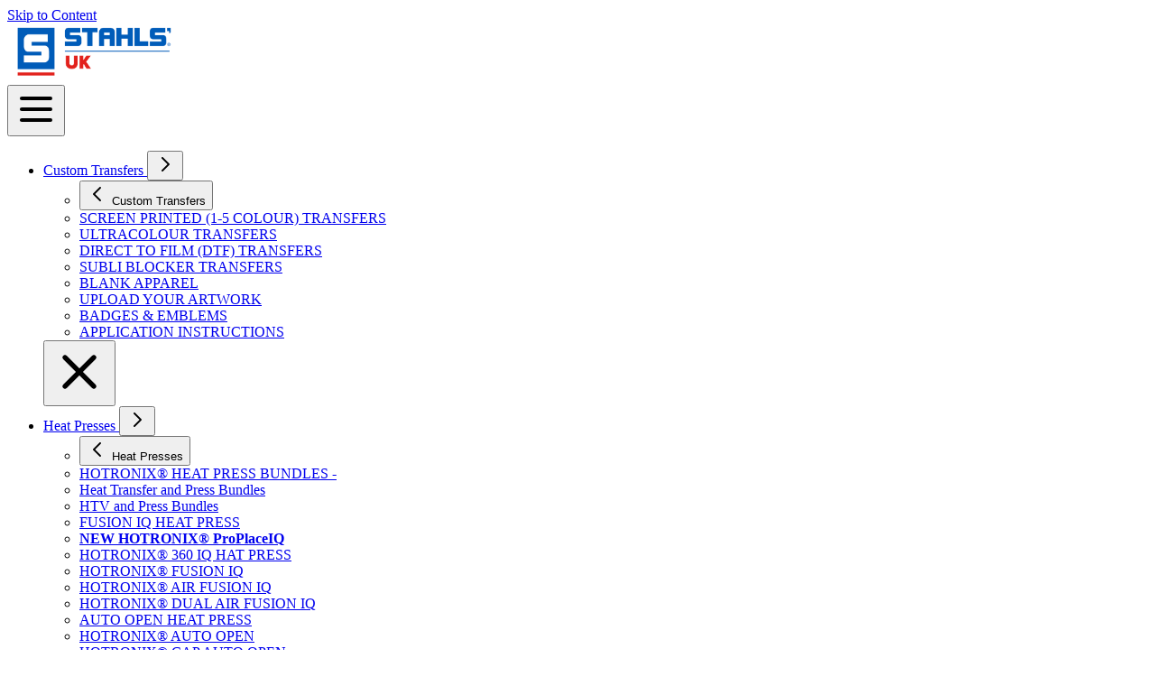

--- FILE ---
content_type: text/html; charset=UTF-8
request_url: https://www.stahls.co.uk/heat-presses-38/hotronix-maxx-cap-heat-press.html
body_size: 111897
content:
<!doctype html>
<html lang="en">
<head prefix="og: http://ogp.me/ns# fb: http://ogp.me/ns/fb# product: http://ogp.me/ns/product#">
    <meta charset="utf-8"/>
<meta name="title" content="HOTRONIX® MAXX CAP HEAT PRESS"/>
<meta name="description" content="HOTRONIX® MAXX CAP HEAT PRESS. An economical cap press transfer machine choice. This heat press features digital time, temperature and pressure readouts and can heat print all sizes and types of caps. Perfect for start-up&#039;s or events."/>
<meta name="keywords" content="Maxx heat press
hotronix maxx press
hotronix maxx heat press
maxx cap heat press
HOTRONIX® MAXX CAP HEAT PRESS
hotronix cap heat press
cap press
hat press
cap heat press
hat heat press
max heat press
hotronix max
"/>
<meta name="robots" content="INDEX,FOLLOW"/>
<meta name="viewport" content="width=device-width, initial-scale=1, maximum-scale=1.0, user-scalable=no"/>
<title>HOTRONIX® MAXX CAP HEAT PRESS</title>
<link  rel="stylesheet" type="text/css"  media="all" href="https://www.stahls.co.uk/static/version1763700400/frontend/Commercers/Stahls/en_GB/css/styles.css" />
<link  rel="stylesheet" type="text/css"  media="all" href="https://www.stahls.co.uk/static/version1763700400/frontend/Commercers/Stahls/en_GB/Amasty_HidePrice/js/fancyambox/jquery.fancyambox.min.css" />
<link  rel="stylesheet" type="text/css"  media="all" href="https://www.stahls.co.uk/static/version1763700400/frontend/Commercers/Stahls/en_GB/Amasty_HidePrice/css/amhideprice.css" />
<link  rel="stylesheet" type="text/css"  media="all" href="https://www.stahls.co.uk/static/version1763700400/frontend/Commercers/Stahls/en_GB/Magebird_Popup/css/style.css" />
<link  rel="stylesheet" type="text/css"  media="all" href="https://www.stahls.co.uk/static/version1763700400/frontend/Commercers/Stahls/en_GB/StripeIntegration_Payments/css/wallets.css" />
<link  rel="stylesheet" type="text/css"  media="all" href="https://www.stahls.co.uk/static/version1763700400/frontend/Commercers/Stahls/en_GB/Ves_All/lib/bootstrap/css/bootstrap-tiny.css" />
<link  rel="stylesheet" type="text/css"  media="all" href="https://www.stahls.co.uk/static/version1763700400/frontend/Commercers/Stahls/en_GB/Ves_All/lib/owl.carousel/assets/owl.carousel.css" />
<link  rel="stylesheet" type="text/css"  media="all" href="https://www.stahls.co.uk/static/version1763700400/frontend/Commercers/Stahls/en_GB/Ves_All/css/font-awesome.min.css" />
<link  rel="stylesheet" type="text/css"  media="all" href="https://www.stahls.co.uk/static/version1763700400/frontend/Commercers/Stahls/en_GB/Ves_Megamenu/css/animate.min.css" />
<link  rel="stylesheet" type="text/css"  media="all" href="https://www.stahls.co.uk/static/version1763700400/frontend/Commercers/Stahls/en_GB/Ves_Megamenu/css/bootstrap-tiny.css" />
<link  rel="stylesheet" type="text/css"  media="all" href="https://www.stahls.co.uk/static/version1763700400/frontend/Commercers/Stahls/en_GB/Ves_Megamenu/css/carousel.css" />
<link  rel="stylesheet" type="text/css"  media="all" href="https://www.stahls.co.uk/static/version1763700400/frontend/Commercers/Stahls/en_GB/Ves_Megamenu/css/styles-m.css" />
<link  rel="stylesheet" type="text/css"  media="all" href="https://www.stahls.co.uk/static/version1763700400/frontend/Commercers/Stahls/en_GB/Amasty_BannersLite/css/style.css" />
<link  rel="stylesheet" type="text/css"  media="all" href="https://www.stahls.co.uk/static/version1763700400/frontend/Commercers/Stahls/en_GB/Amasty_HidePrice/css/amhideprice-styles.css" />
<link  rel="stylesheet" type="text/css"  media="all" href="https://www.stahls.co.uk/static/version1763700400/frontend/Commercers/Stahls/en_GB/Amasty_Preorder/css/ampreorder.css" />
<link  rel="stylesheet" type="text/css"  media="all" href="https://www.stahls.co.uk/static/version1763700400/frontend/Commercers/Stahls/en_GB/Amasty_Promo/css/banner.css" />
<link  rel="stylesheet" type="text/css"  media="all" href="https://www.stahls.co.uk/static/version1763700400/frontend/Commercers/Stahls/en_GB/HK_CustomSwatches/css/hk_customswatches.css" />
<link  rel="stylesheet" type="text/css"  media="all" href="https://www.stahls.co.uk/static/version1763700400/frontend/Commercers/Stahls/en_GB/Mollie_Payment/css/styles.css" />
<link  rel="stylesheet" type="text/css"  media="all" href="https://www.stahls.co.uk/static/version1763700400/frontend/Commercers/Stahls/en_GB/Amasty_Promo/css/source/mkcss/ampromo.css" />
<link  rel="stylesheet" type="text/css"  media="all" href="https://www.stahls.co.uk/static/version1763700400/frontend/Commercers/Stahls/en_GB/Amasty_RecurringPayments/css/source/mkcss/amrec.css" />
<link  rel="stylesheet" type="text/css"  media="screen and (min-width: 768px)" href="https://www.stahls.co.uk/static/version1763700400/frontend/Commercers/Stahls/en_GB/Ves_Megamenu/css/styles-l.css" />
<script  type="text/javascript"  src="https://www.stahls.co.uk/static/version1763700400/frontend/Commercers/Stahls/en_GB/js/sticky.js"></script>
<script  type="text/javascript"  src="https://www.stahls.co.uk/static/version1763700400/frontend/Commercers/Stahls/en_GB/Magebird_Popup/js/main.js"></script>
<script  type="text/javascript"  src="https://www.stahls.co.uk/static/version1763700400/frontend/Commercers/Stahls/en_GB/Hyva_CheckoutStripe/js/load-stripe.js"></script>
<link  rel="canonical" href="https://www.stahls.co.uk/hotronix-maxx-cap-heat-press.html" />
<link  rel="icon" type="image/x-icon" href="https://www.stahls.co.uk/media/favicon/stores/1/favicon_2023-01.png" />
<link  rel="shortcut icon" type="image/x-icon" href="https://www.stahls.co.uk/media/favicon/stores/1/favicon_2023-01.png" />

<!-- Google Tag Manager -->
<!-- Global site tag (gtag.js) - Google Analytics 11 -->
<script async src="https://www.googletagmanager.com/gtag/js?id=G-ZD3L5C2W0T"></script>
<script>
  window.dataLayer = window.dataLayer || [];
  function gtag(){dataLayer.push(arguments);}
  gtag('js', new Date());

  gtag('config', 'G-ZD3L5C2W0T');
</script>



<!-- TIKTOK Pixel -->
<script>
		!function (w, d, t) {
		  w.TiktokAnalyticsObject=t;var ttq=w[t]=w[t]||[];ttq.methods=["page","track","identify","instances","debug","on","off","once","ready","alias","group","enableCookie","disableCookie"],ttq.setAndDefer=function(t,e){t[e]=function(){t.push([e].concat(Array.prototype.slice.call(arguments,0)))}};for(var i=0;i<ttq.methods.length;i++)ttq.setAndDefer(ttq,ttq.methods[i]);ttq.instance=function(t){for(var e=ttq._i[t]||[],n=0;n<ttq.methods.length;n++)ttq.setAndDefer(e,ttq.methods[n]);return e},ttq.load=function(e,n){var i="https://analytics.tiktok.com/i18n/pixel/events.js";ttq._i=ttq._i||{},ttq._i[e]=[],ttq._i[e]._u=i,ttq._t=ttq._t||{},ttq._t[e]=+new Date,ttq._o=ttq._o||{},ttq._o[e]=n||{};var o=document.createElement("script");o.type="text/javascript",o.async=!0,o.src=i+"?sdkid="+e+"&lib="+t;var a=document.getElementsByTagName("script")[0];a.parentNode.insertBefore(o,a)};
		
		  ttq.load('C5E20K7GE0M3SF4II6L0');
		  ttq.page();
		}(window, document, 'ttq');
	</script>

<!-- End TIKTOK Pixel -->


<!-- google shipping merchant centre -->

<meta name="google-site-verification" content="4X3SIzySWdjRqAbNP5u12Oo1OkoRNtJwsvxgAm0nfsM" />
<meta name="google-site-verification" content="0ZaspHpJjGbHGmMTKwzseS_tbJ6uDcCPpipDz0lEDjg" />
<!-- Google Tag Manager -->
<script>(function(w,d,s,l,i){w[l]=w[l]||[];w[l].push({'gtm.start':
new Date().getTime(),event:'gtm.js'});var f=d.getElementsByTagName(s)[0],
j=d.createElement(s),dl=l!='dataLayer'?'&l='+l:'';j.async=true;j.src=
'https://www.googletagmanager.com/gtm.js?id='+i+dl;f.parentNode.insertBefore(j,f);
})(window,document,'script','dataLayer','GTM-WDX8KH4');</script>
<!-- End Google Tag Manager --><script type="text&#x2F;javascript">    window.dataLayer = window.dataLayer || [];
    function gtag() { dataLayer.push(arguments) }

    window.amConsentManager = window.amConsentManager || {
        consentStates: {
            denied: 'denied',
            granted: 'granted'
        },
        storageName: 'amConsentMode',
        gdprCookie: {
            cookieGroupName: 'amcookie_allowed',
            allCookiesAllowed: '0'
        },
        defaultConsentTypesData: {"ad_storage":{"default":"0","group":"0"},"analytics_storage":{"default":"0","group":"3"},"ad_user_data":{"default":"0","group":"2"},"ad_personalization":{"default":"0","group":"2"}},
        currentStoreId: 1,
        init: function () {
            this.initStorage();
            this.setDefaultConsent();
        },
        initStorage: function () {
            const persistedConsentTypes = this.getPersistedConsentTypeState();

            if (Object.keys(persistedConsentTypes).length !== 0 && !this.shouldResetConsentState(persistedConsentTypes)) {
                return;
            }

            let consentState = {};
            for (const [type, data] of Object.entries(this.defaultConsentTypesData)) {
                consentState[type] = {
                    group: data.group,
                    status: data.default === '1' ? this.consentStates.granted : this.consentStates.denied
                };
            }

            this.resetAllowedCookiesGroups();
            this.persistConsentTypeState(consentState);
        },
        setDefaultConsent: function () {
            gtag('consent', 'default', this.getPersistedConsentTypeStateForGtag());
        },
        updateConsent: function (consent) {
            const storageConsent = this.getPersistedConsentTypeState();
            const consentState = {...storageConsent, ...consent};

            this.persistConsentTypeState(consentState);
            gtag('consent', 'update', this.getPersistedConsentTypeStateForGtag());
        },
        getConsentTypeStateByGroupIds: function (groups) {
            let consentTypeState = {};

            for (const [type, data] of Object.entries(this.defaultConsentTypesData)) {
                consentTypeState[type] = {
                    group: data.group,
                    status: (groups.includes(data.group) || groups.includes(this.gdprCookie.allCookiesAllowed))
                        ? this.consentStates.granted
                        : this.consentStates.denied
                }
            }

            return consentTypeState;
        },
        persistConsentTypeState: function (consentTypeState) {
            let persistedState = this.getPersistedConsentTypeState(false);
            persistedState[this.currentStoreId] = consentTypeState;
            localStorage.setItem(this.storageName, JSON.stringify(persistedState));
        },
        getPersistedConsentTypeState: function (forCurrentStore = true) {
            let persistedStates = JSON.parse(localStorage.getItem(this.storageName)) ?? {};

            if (forCurrentStore) {
                return persistedStates?.[this.currentStoreId] ?? {};
            }

            return persistedStates;
        },
        getPersistedConsentTypeStateForGtag: function () {
            let consentTypeState = {};
            let persistedState = this.getPersistedConsentTypeState();

            for (const [type, data] of Object.entries(persistedState)) {
                consentTypeState[type] = data.status;
            }

            return consentTypeState;
        },
        shouldResetConsentState: function (persistedConsentTypes) {
            if (Object.keys(persistedConsentTypes).length != Object.keys(this.defaultConsentTypesData).length
                || !document.cookie.includes(this.gdprCookie.cookieGroupName)
            ) {
                return true;
            }

            for (const [type, data] of Object.entries(persistedConsentTypes)) {
                if (data.group !== this.defaultConsentTypesData[type].group) {
                    return true;
                }
            }

            return false;
        },
        resetAllowedCookiesGroups: function () {
            document.cookie = this.gdprCookie.cookieGroupName + '=0;max-age=-1;domain=' + location.hostname;
        }
    };

    window.amConsentManager.init();</script><script type="text&#x2F;javascript">    window.amMicrosoftConsentManager = window.amMicrosoftConsentManager || {
        microsoftPixels: [],
        consentStates: {
            denied: 'denied',
            granted: 'granted'
        },
        storageName: 'amMicrosoftConsentMode',
        gdprCookie: {
            cookieGroupName: 'amcookie_allowed',
            allCookiesAllowed: '0'
        },
        defaultConsentTypesData: {"ad_storage":{"default":"0","group":"0"}},
        currentStoreId: 1,
        init: function () {
            this.microsoftPixels = window.amPixelManager?.getActivePixels('bing') ?? [];
            this.initStorage();
            this.setDefaultConsent();
        },
        initStorage: function () {
            const persistedConsentTypes = this.getPersistedConsentTypeState();

            if (Object.keys(persistedConsentTypes).length !== 0 && !this.shouldResetConsentState(persistedConsentTypes)) {
                return;
            }

            let consentState = {};
            for (const [type, data] of Object.entries(this.defaultConsentTypesData)) {
                consentState[type] = {
                    group: data.group,
                    status: data.default === '1' ? this.consentStates.granted : this.consentStates.denied
                };
            }

            this.resetAllowedCookiesGroups();
            this.persistConsentTypeState(consentState);
        },
        setDefaultConsent: function () {
            this.microsoftPixels.forEach(pixel => {
                window[pixel.globalEventVariable]?.push('consent', 'default', this.getPersistedConsentTypeStateForUETtag());
            });
        },
        updateConsent: function (consent) {
            const storageConsent = this.getPersistedConsentTypeState();
            const consentState = {...storageConsent, ...consent};

            this.persistConsentTypeState(consentState);

            this.microsoftPixels.forEach(pixel => {
                window[pixel.globalEventVariable]?.push('consent', 'default', this.getPersistedConsentTypeStateForUETtag());
            });
        },
        getConsentTypeStateByGroupIds: function (groups) {
            let consentTypeState = {};

            for (const [type, data] of Object.entries(this.defaultConsentTypesData)) {
                consentTypeState[type] = {
                    group: data.group,
                    status: (groups.includes(data.group) || groups.includes(this.gdprCookie.allCookiesAllowed))
                        ? this.consentStates.granted
                        : this.consentStates.denied
                }
            }

            return consentTypeState;
        },
        persistConsentTypeState: function (consentTypeState) {
            let persistedState = this.getPersistedConsentTypeState(false);
            persistedState[this.currentStoreId] = consentTypeState;
            localStorage.setItem(this.storageName, JSON.stringify(persistedState));
        },
        getPersistedConsentTypeState: function (forCurrentStore = true) {
            let persistedStates = JSON.parse(localStorage.getItem(this.storageName)) ?? {};

            if (forCurrentStore) {
                return persistedStates?.[this.currentStoreId] ?? {};
            }

            return persistedStates;
        },
        getPersistedConsentTypeStateForUETtag: function () {
            let consentTypeState = {};
            let persistedState = this.getPersistedConsentTypeState();

            for (const [type, data] of Object.entries(persistedState)) {
                consentTypeState[type] = data.status;
            }

            return consentTypeState;
        },
        shouldResetConsentState: function (persistedConsentTypes) {
            if (Object.keys(persistedConsentTypes).length != Object.keys(this.defaultConsentTypesData).length
                || !document.cookie.includes(this.gdprCookie.cookieGroupName)
            ) {
                return true;
            }

            for (const [type, data] of Object.entries(persistedConsentTypes)) {
                if (data.group !== this.defaultConsentTypesData[type].group) {
                    return true;
                }
            }

            return false;
        },
        resetAllowedCookiesGroups: function () {
            document.cookie = this.gdprCookie.cookieGroupName + '=0;max-age=-1;domain=' + location.hostname;
        }
    };

    window.addEventListener('am-pixel-bing-init', () => {
        window.amMicrosoftConsentManager?.init();
    });</script>            
<!-- Google Tag Manager by MagePal -->
<script type="text/javascript">
    window.dataLayer = window.dataLayer || [];

</script>

<script type="text/x-magento-init">
    {
        "*": {
            "magepalGtmDatalayer": {
                "isCookieRestrictionModeEnabled": 0,
                "currentWebsite": 1,
                "cookieName": "user_allowed_save_cookie",
                "dataLayer": "dataLayer",
                "accountId": "GTM-WDX8KH4",
                "data": [{"ecommerce":{"currencyCode":"GBP"},"pageType":"catalog_product_view","list":"detail"},{"event":"productPage","product":{"id":"44","sku":"013659","parent_sku":"013659","product_type":"simple","name":"Hotronix MAXX Cap Heat Press","price":740,"attribute_set_id":"9","path":"Heat Presses > Hotronix MAXX Cap Heat Press","category":"Heat Presses","image_url":"https:\/\/www.stahls.co.uk\/media\/catalog\/product\/h\/p\/hp-maxxcap-hero_1.jpg"}}],
                "isGdprEnabled": 1,
                "gdprOption": 1,
                "addJsInHeader": 0,
                "containerCode": ""
            }
        }
    }
</script>
<!-- End Google Tag Manager by MagePal -->
<script type="text&#x2F;javascript">    window.amMicrosoftConsentManager = window.amMicrosoftConsentManager || {
        microsoftPixels: [],
        consentStates: {
            denied: 'denied',
            granted: 'granted'
        },
        storageName: 'amMicrosoftConsentMode',
        gdprCookie: {
            cookieGroupName: 'amcookie_allowed',
            allCookiesAllowed: '0'
        },
        defaultConsentTypesData: {"ad_storage":{"default":"0","group":"0"}},
        currentStoreId: 1,
        init: function () {
            this.microsoftPixels = window.amPixelManager?.getActivePixels('bing') ?? [];
            this.initStorage();
            this.setDefaultConsent();
        },
        initStorage: function () {
            const persistedConsentTypes = this.getPersistedConsentTypeState();

            if (Object.keys(persistedConsentTypes).length !== 0 && !this.shouldResetConsentState(persistedConsentTypes)) {
                return;
            }

            let consentState = {};
            for (const [type, data] of Object.entries(this.defaultConsentTypesData)) {
                consentState[type] = {
                    group: data.group,
                    status: data.default === '1' ? this.consentStates.granted : this.consentStates.denied
                };
            }

            this.resetAllowedCookiesGroups();
            this.persistConsentTypeState(consentState);
        },
        setDefaultConsent: function () {
            this.microsoftPixels.forEach(pixel => {
                window[pixel.globalEventVariable]?.push('consent', 'default', this.getPersistedConsentTypeStateForUETtag());
            });
        },
        updateConsent: function (consent) {
            const storageConsent = this.getPersistedConsentTypeState();
            const consentState = {...storageConsent, ...consent};

            this.persistConsentTypeState(consentState);

            this.microsoftPixels.forEach(pixel => {
                window[pixel.globalEventVariable]?.push('consent', 'default', this.getPersistedConsentTypeStateForUETtag());
            });
        },
        getConsentTypeStateByGroupIds: function (groups) {
            let consentTypeState = {};

            for (const [type, data] of Object.entries(this.defaultConsentTypesData)) {
                consentTypeState[type] = {
                    group: data.group,
                    status: (groups.includes(data.group) || groups.includes(this.gdprCookie.allCookiesAllowed))
                        ? this.consentStates.granted
                        : this.consentStates.denied
                }
            }

            return consentTypeState;
        },
        persistConsentTypeState: function (consentTypeState) {
            let persistedState = this.getPersistedConsentTypeState(false);
            persistedState[this.currentStoreId] = consentTypeState;
            localStorage.setItem(this.storageName, JSON.stringify(persistedState));
        },
        getPersistedConsentTypeState: function (forCurrentStore = true) {
            let persistedStates = JSON.parse(localStorage.getItem(this.storageName)) ?? {};

            if (forCurrentStore) {
                return persistedStates?.[this.currentStoreId] ?? {};
            }

            return persistedStates;
        },
        getPersistedConsentTypeStateForUETtag: function () {
            let consentTypeState = {};
            let persistedState = this.getPersistedConsentTypeState();

            for (const [type, data] of Object.entries(persistedState)) {
                consentTypeState[type] = data.status;
            }

            return consentTypeState;
        },
        shouldResetConsentState: function (persistedConsentTypes) {
            if (Object.keys(persistedConsentTypes).length != Object.keys(this.defaultConsentTypesData).length
                || !document.cookie.includes(this.gdprCookie.cookieGroupName)
            ) {
                return true;
            }

            for (const [type, data] of Object.entries(persistedConsentTypes)) {
                if (data.group !== this.defaultConsentTypesData[type].group) {
                    return true;
                }
            }

            return false;
        },
        resetAllowedCookiesGroups: function () {
            document.cookie = this.gdprCookie.cookieGroupName + '=0;max-age=-1;domain=' + location.hostname;
        }
    };

    window.addEventListener('am-pixel-bing-init', () => {
        window.amMicrosoftConsentManager?.init();
    });</script>
<!--<link rel="stylesheet" type="text/css" media="all" href="https://maxcdn.bootstrapcdn.com/font-awesome/latest/css/font-awesome.min.css"/>-->
<script>
    var BASE_URL = 'https://www.stahls.co.uk/';
    var THEME_PATH = 'https://www.stahls.co.uk/static/version1763700400/frontend/Commercers/Stahls/en_GB';
    var COOKIE_CONFIG = {
        "expires": null,
        "path": "\u002F",
        "domain": ".stahls.co.uk",
        "secure": true,
        "lifetime": "86400",
        "cookie_restriction_enabled": false    };
    var CURRENT_STORE_CODE = 'default';
    var CURRENT_WEBSITE_ID = '1';

    window.hyva = window.hyva || {}

    window.cookie_consent_groups = window.cookie_consent_groups || {}
    window.cookie_consent_groups['necessary'] = true;

    window.cookie_consent_config = window.cookie_consent_config || {};
    window.cookie_consent_config['necessary'] = [].concat(
        window.cookie_consent_config['necessary'] || [],
        [
            'user_allowed_save_cookie',
            'form_key',
            'mage-messages',
            'private_content_version',
            'mage-cache-sessid',
            'last_visited_store',
            'section_data_ids'
        ]
    );
</script>
<script>
    'use strict';
    (function( hyva, undefined ) {

        function lifetimeToExpires(options, defaults) {

            const lifetime = options.lifetime || defaults.lifetime;

            if (lifetime) {
                const date = new Date;
                date.setTime(date.getTime() + lifetime * 1000);
                return date;
            }

            return null;
        }

        function generateRandomString() {

            const allowedCharacters = '0123456789abcdefghijklmnopqrstuvwxyzABCDEFGHIJKLMNOPQRSTUVWXYZ',
                length = 16;

            let formKey = '',
                charactersLength = allowedCharacters.length;

            for (let i = 0; i < length; i++) {
                formKey += allowedCharacters[Math.round(Math.random() * (charactersLength - 1))]
            }

            return formKey;
        }

        const sessionCookieMarker = {noLifetime: true}

        const cookieTempStorage = {};

        const internalCookie = {
            get(name) {
                const v = document.cookie.match('(^|;) ?' + name + '=([^;]*)(;|$)');
                return v ? v[2] : null;
            },
            set(name, value, days, skipSetDomain) {
                let expires,
                    path,
                    domain,
                    secure,
                    samesite;

                const defaultCookieConfig = {
                    expires: null,
                    path: '/',
                    domain: null,
                    secure: false,
                    lifetime: null,
                    samesite: 'lax'
                };

                const cookieConfig = window.COOKIE_CONFIG || {};

                expires = days && days !== sessionCookieMarker
                    ? lifetimeToExpires({lifetime: 24 * 60 * 60 * days, expires: null}, defaultCookieConfig)
                    : lifetimeToExpires(window.COOKIE_CONFIG, defaultCookieConfig) || defaultCookieConfig.expires;

                path = cookieConfig.path || defaultCookieConfig.path;
                domain = !skipSetDomain && (cookieConfig.domain || defaultCookieConfig.domain);
                secure = cookieConfig.secure || defaultCookieConfig.secure;
                samesite = cookieConfig.samesite || defaultCookieConfig.samesite;

                document.cookie = name + "=" + encodeURIComponent(value) +
                    (expires && days !== sessionCookieMarker ? '; expires=' + expires.toGMTString() : '') +
                    (path ? '; path=' + path : '') +
                    (domain ? '; domain=' + domain : '') +
                    (secure ? '; secure' : '') +
                    (samesite ? '; samesite=' + samesite : 'lax');
            },
            isWebsiteAllowedToSaveCookie() {
                const allowedCookies = this.get('user_allowed_save_cookie');
                if (allowedCookies) {
                    const allowedWebsites = JSON.parse(unescape(allowedCookies));

                    return allowedWebsites[CURRENT_WEBSITE_ID] === 1;
                }
                return false;
            },
            getGroupByCookieName(name) {
                const cookieConsentConfig = window.cookie_consent_config || {};
                let group = null;
                for (let prop in cookieConsentConfig) {
                    if (!cookieConsentConfig.hasOwnProperty(prop)) continue;
                    if (cookieConsentConfig[prop].includes(name)) {
                        group = prop;
                        break;
                    }
                }
                return group;
            },
            isCookieAllowed(name) {
                const cookieGroup = this.getGroupByCookieName(name);
                return cookieGroup
                    ? window.cookie_consent_groups[cookieGroup]
                    : this.isWebsiteAllowedToSaveCookie();
            },
            saveTempStorageCookies() {
                for (const [name, data] of Object.entries(cookieTempStorage)) {
                    if (this.isCookieAllowed(name)) {
                        this.set(name, data['value'], data['days'], data['skipSetDomain']);
                        delete cookieTempStorage[name];
                    }
                }
            }
        };

        hyva.getCookie = (name) => {
            const cookieConfig = window.COOKIE_CONFIG || {};

            if (cookieConfig.cookie_restriction_enabled && ! internalCookie.isCookieAllowed(name)) {
                return cookieTempStorage[name] ? cookieTempStorage[name]['value'] : null;
            }

            return internalCookie.get(name);
        }

        hyva.setCookie = (name, value, days, skipSetDomain) => {
            const cookieConfig = window.COOKIE_CONFIG || {};

            if (cookieConfig.cookie_restriction_enabled && ! internalCookie.isCookieAllowed(name)) {
                cookieTempStorage[name] = {value, days, skipSetDomain};
                return;
            }
            return internalCookie.set(name, value, days, skipSetDomain);
        }


        hyva.setSessionCookie = (name, value, skipSetDomain) => {
            return hyva.setCookie(name, value, sessionCookieMarker, skipSetDomain)
        }

        hyva.getBrowserStorage = () => {
            const browserStorage = window.localStorage || window.sessionStorage;
            if (!browserStorage) {
                console.warn('Browser Storage is unavailable');
                return false;
            }
            try {
                browserStorage.setItem('storage_test', '1');
                browserStorage.removeItem('storage_test');
            } catch (error) {
                console.warn('Browser Storage is not accessible', error);
                return false;
            }
            return browserStorage;
        }

        hyva.postForm = (postParams) => {
            const form = document.createElement("form");

            let data = postParams.data;

            if (! postParams.skipUenc && ! data.uenc) {
                data.uenc = btoa(window.location.href);
            }
            form.method = "POST";
            form.action = postParams.action;

            Object.keys(postParams.data).map(key => {
                const field = document.createElement("input");
                field.type = 'hidden'
                field.value = postParams.data[key];
                field.name = key;
                form.appendChild(field);
            });

            const form_key = document.createElement("input");
            form_key.type = 'hidden';
            form_key.value = hyva.getFormKey();
            form_key.name="form_key";
            form.appendChild(form_key);

            document.body.appendChild(form);

            form.submit();
        }

        hyva.getFormKey = function () {
            let formKey = hyva.getCookie('form_key');

            if (!formKey) {
                formKey = generateRandomString();
                hyva.setCookie('form_key', formKey);
            }

            return formKey;
        }

        hyva.formatPrice = (value, showSign, options = {}) => {
            const groupSeparator = options.groupSeparator;
            const decimalSeparator = options.decimalSeparator
            delete options.groupSeparator;
            delete options.decimalSeparator;
            const formatter = new Intl.NumberFormat(
                'en\u002DGB',
                Object.assign({
                    style: 'currency',
                    currency: 'GBP',
                    signDisplay: showSign ? 'always' : 'auto'
                }, options)
            );
            return (typeof Intl.NumberFormat.prototype.formatToParts === 'function') ?
                formatter.formatToParts(value).map(({type, value}) => {
                    switch (type) {
                        case 'currency':
                            return '\u00A3' || value;
                        case 'minusSign':
                            return '- ';
                        case 'plusSign':
                            return '+ ';
                        case 'group':
                            return groupSeparator !== undefined ? groupSeparator : value;
                        case 'decimal':
                            return decimalSeparator !== undefined ? decimalSeparator : value;
                        default :
                            return value;
                    }
                }).reduce((string, part) => string + part) :
                formatter.format(value);
        }

        const formatStr = function (str, nStart) {
            const args = Array.from(arguments).slice(2);

            return str.replace(/(%+)([0-9]+)/g, (m, p, n) => {
                const idx = parseInt(n) - nStart;

                if (args[idx] === null || args[idx] === void 0) {
                    return m;
                }
                return p.length % 2
                    ? p.slice(0, -1).replace('%%', '%') + args[idx]
                    : p.replace('%%', '%') + n;
            })
        }

        hyva.str = function (string) {
            const args = Array.from(arguments);
            args.splice(1, 0, 1);

            return formatStr.apply(undefined, args);
        }

        hyva.strf = function () {
            const args = Array.from(arguments);
            args.splice(1, 0, 0);

            return formatStr.apply(undefined, args);
        }

        /**
         * Take a html string as `content` parameter and
         * extract an element from the DOM to replace in
         * the current page under the same selector,
         * defined by `targetSelector`
         */
        hyva.replaceDomElement = (targetSelector, content) => {
            // Parse the content and extract the DOM node using the `targetSelector`
            const parser = new DOMParser();
            const doc = parser.parseFromString(content, 'text/html');
            const contentNode = doc.querySelector(targetSelector);

            // Bail if content or target can't be found
            if (!contentNode || !document.querySelector(targetSelector)) {
                return;
            }

                        hyva.activateScripts(contentNode);
            
            // Replace the old DOM node with the new content
            document.querySelector(targetSelector).replaceWith(contentNode);

            // Reload customerSectionData and display cookie-messages if present
            window.dispatchEvent(new CustomEvent("reload-customer-section-data"));
            hyva.initMessages();
        }

        hyva.removeScripts = (contentNode) => {
            const scripts = contentNode.getElementsByTagName('script');
            for (let i = 0; i < scripts.length; i++) {
                scripts[i].parentNode.removeChild(scripts[i]);
            }
            const templates = contentNode.getElementsByTagName('template');
            for (let i = 0; i < templates.length; i++) {
                const container = document.createElement('div');
                container.innerHTML = templates[i].innerHTML;
                hyva.removeScripts(container);
                templates[i].innerHTML = container.innerHTML;
            }
        }

        hyva.activateScripts = (contentNode) => {
            // Create new array from HTMLCollection to avoid mutation of collection while manipulating the DOM.
            const scripts = Array.from(contentNode.getElementsByTagName('script'));

            // Iterate over all script tags to duplicate+inject each into the head
            for (const original of scripts) {
                const script = document.createElement('script');
                original.type && (script.type = original.type);
                script.innerHTML = original.innerHTML;

                // Remove the original (non-executing) script from the contentNode
                original.parentNode.removeChild(original)

                // Add script to head
                document.head.appendChild(script);
            }

            return contentNode;
        }

        const replace = {['+']: '-', ['/']: '_', ['=']: ','};
        hyva.getUenc = () => btoa(window.location.href).replace(/[+/=]/g, match => replace[match]);

        let currentTrap;

        const focusableElements = (rootElement) => {
            const selector = 'button, [href], input, select, textarea, details, [tabindex]:not([tabindex="-1"]';
            return Array.from(rootElement.querySelectorAll(selector))
                .filter(el => {
                    return el.style.display !== 'none'
                        && !el.disabled
                        && el.tabIndex !== -1
                        && (el.offsetWidth || el.offsetHeight || el.getClientRects().length)
                })
        }

        const focusTrap = (e) => {
            const isTabPressed = e.key === 'Tab' || e.keyCode === 9;
            if (!isTabPressed) return;

            const focusable = focusableElements(currentTrap)
            const firstFocusableElement = focusable[0]
            const lastFocusableElement = focusable[focusable.length - 1]

            e.shiftKey
                ? document.activeElement === firstFocusableElement && (lastFocusableElement.focus(), e.preventDefault())
                : document.activeElement === lastFocusableElement && (firstFocusableElement.focus(), e.preventDefault())
        };

        hyva.releaseFocus = (rootElement) => {
            if (currentTrap && (!rootElement || rootElement === currentTrap)) {
                currentTrap.removeEventListener('keydown', focusTrap)
                currentTrap = null
            }
        }
        hyva.trapFocus = (rootElement) => {
            if (!rootElement) return;
            hyva.releaseFocus()
            currentTrap = rootElement
            rootElement.addEventListener('keydown', focusTrap)
            const firstElement = focusableElements(rootElement)[0]
            firstElement && firstElement.focus()
        }

        hyva.safeParseNumber = (rawValue) => {
            const number = rawValue ? parseFloat(rawValue) : null;

            return Array.isArray(number) || isNaN(number) ? rawValue : number;
        }

        const toCamelCase = s => s.split('_').map(word => word.charAt(0).toUpperCase() + word.slice(1)).join('');
        hyva.createBooleanObject = (name, value = false, additionalMethods = {}) => {

            const camelCase = toCamelCase(name);
            const key = '__hyva_bool_' + name

            return new Proxy(Object.assign(
                additionalMethods,
                {
                    [key]: !!value,
                    [name]() {return !!this[key]},
                    ['!' + name]() {return !this[key]}, // @deprecated This does not work with non-CSP Alpine
                    ['not' + camelCase]() {return !this[key]},
                    ['toggle' + camelCase]() {this[key] = !this[key]},
                    [`set${camelCase}True`]() {this[key] = true},
                    [`set${camelCase}False`]() {this[key] = false},
                }
            ), {
                set(target, prop, value) {
                    return prop === name
                        ? (target[key] = !!value)
                        : Reflect.set(...arguments);
                }
            })
        }

                hyva.alpineInitialized = (fn) => window.addEventListener('alpine:initialized', fn, {once: true})
        window.addEventListener('alpine:init', () => Alpine.data('{}', () => ({})), {once: true});
                window.addEventListener('user-allowed-save-cookie', () => internalCookie.saveTempStorageCookies())

    }( window.hyva = window.hyva || {} ));
</script>
<script>
    if (!window.IntersectionObserver) {
        window.IntersectionObserver = function (callback) {
            this.observe = el => el && callback(this.takeRecords());
            this.takeRecords = () => [{isIntersecting: true, intersectionRatio: 1}];
            this.disconnect = () => {};
            this.unobserve = () => {};
        }
    }
</script>

<meta property="og:type" content="product" />
<meta property="og:title"
      content="Hotronix&#x20;MAXX&#x20;Cap&#x20;Heat&#x20;Press" />
<meta property="og:image"
      content="https://www.stahls.co.uk/media/catalog/product/cache/e7d867f19dc0d8213ab4e4e6d6e228c1/h/p/hp-maxxcap-hero_1.jpg" />
<meta property="og:description"
      content="BUDGET&#x20;FRIENDLY&#x20;CAP&#x20;HEAT&#x20;PRESS&#x0D;&#x0A;This&#x20;Cap&#x20;Heat&#x20;Press&#x20;is&#x20;designed&#x20;to&#x20;decorate&#x20;all&#x20;sizes&#x20;and&#x20;types&#x20;of&#x20;caps.&#x20;It&#x2019;s&#x20;compact&#x20;which&#x20;makes&#x20;it&#x20;ideal&#x20;for&#x20;small&#x20;work&#x20;spaces&#x20;or&#x20;taking&#x20;on&#x20;the&#x20;road.&#x0D;&#x0A;Leasing&#x20;Options&#x20;Available&#x20;on&#x20;packages&#x20;over&#x20;&#xA3;1000&#x20;-&#xA0;From&#x20;&#xA3;4.97&#x20;pw&#xA0;Learn&#x20;more&#x20;about&#x20;finance&#x0D;&#x0A;Visit&#x20;The&#x20;Heat&#x20;Press&#x20;Innovation&#x20;Centre-&#xA0;Book&#x20;A&#x20;Demonstration" />
<meta property="og:url" content="https://www.stahls.co.uk/hotronix-maxx-cap-heat-press.html" />
    <meta property="product:price:amount" content="740"/>
    <meta property="product:price:currency"
      content="GBP"/>
</head>
<body id="html-body" class="catalog-product-view product-hotronix-maxx-cap-heat-press categorypath-heat-presses-38 category-heat-presses page-layout-1column">
<script type="text/javascript" po_cmp_ignore>
//<![CDATA[
var mbPopupParams = {"storeId":"1","previewId":0,"templateId":0,"popupPageId":2,"filterId":"44","page":"1","rootUrl":"https:\/\/www.stahls.co.uk\/","pubDir":"","baseUrl":"https:\/\/www.stahls.co.uk\/","doGaTracking":false,"doMousetracking":false,"customParams":""};
//]]>
</script>  
<!-- Google Tag Manager by MagePal -->
<noscript><iframe src="//www.googletagmanager.com/ns.html?id=GTM-WDX8KH4"
height="0" width="0" style="display:none;visibility:hidden"></iframe></noscript>
<!-- End Google Tag Manager by MagePal -->
<input name="form_key" type="hidden" value="vC2c35GGa4kgeKkZ" />
    <noscript>
        <section class="message global noscript border-b-2 border-blue-500 bg-blue-50 shadow-none m-0 px-0 rounded-none font-normal">
            <div class="container text-center">
                <p>
                    <strong>JavaScript seems to be disabled in your browser.</strong>
                    <span>
                        For the best experience on our site, be sure to turn on Javascript in your browser.                    </span>
                </p>
            </div>
        </section>
    </noscript>


<script>
    document.body.addEventListener('touchstart', () => {}, {passive: true})
</script>

<script data-cfasync="false">
    window.amastyCookieManager = window.amastyCookieManager || {};
</script>
<div class="page-wrapper"><header class="page-header"><a class="action skip sr-only focus:not-sr-only focus:absolute focus:z-40 focus:bg-white
   contentarea"
   href="#contentarea">
    <span>
        Skip to Content    </span>
</a>
<script>
    function initHeader () {
        return {
            searchOpen: false,
            cart: {},
            isCartOpen: false,
            getData(data) {
                if (data.cart) { this.cart = data.cart }
            },
            isCartEmpty() {
                return !this.cart.summary_count
            },
            toggleCart(event) {
                if (event.detail && event.detail.isOpen !== undefined) {
                    this.isCartOpen = event.detail.isOpen
                    if (!this.isCartOpen && this.$refs && this.$refs.cartButton) {
                        this.$refs.cartButton.focus()
                    }
                } else {
                                        this.isCartOpen = true
                }
            }
        }
    }
    function initCompareHeader() {
        return {
            compareProducts: null,
            itemCount: 0,
            receiveCompareData(data) {
                if (data['compare-products']) {
                    this.compareProducts = data['compare-products'];
                    this.itemCount = this.compareProducts.count;
                }
            }
        }
    }
</script>
<div id="header"
     class="relative z-30 w-full border-b shadow bg-container-lighter border-container-lighter"
     x-data="initHeader()"
     @private-content-loaded.window="getData(event.detail.data)"
>
    <div class="container flex flex-wrap lg:flex-nowrap items-center justify-between w-full px-6 py-3 mx-auto mt-0">
        <!--Logo-->
        <div class="order-1 sm:order-2 lg:order-1 w-full pb-2 sm:w-auto sm:pb-0">
    <a
        class="flex items-center justify-center text-xl font-medium tracking-wide text-gray-800
            no-underline hover:no-underline font-title"
        href="https://www.stahls.co.uk/"
        aria-label="Go&#x20;to&#x20;Home&#x20;page"
    >
        <img
            src="https://www.stahls.co.uk/media/logo/stores/1/stahls_uk_logo_EV.png"
            alt="Stahls.co.uk"
            width="189"            height="64"            loading="eager"
        >
            </a>
</div>

        <!--Main Navigation-->
        <nav
    x-data="initMenuMobile_6920dcb760164()"
    @load.window="setActiveMenu($root)"
    @keydown.window.escape="closeMenu()"
    class="z-20 order-2 sm:order-1 lg:order-2 navigation lg:hidden w-12 h-12"
    aria-label="Site&#x20;navigation"
    role="navigation"
>
    <!-- mobile -->
    <button
        x-ref="mobileMenuTrigger"
        @click="openMenu()"
        :class="{'overflow-x-hidden overflow-y-auto fixed top-0 left-0 w-full' : open}"
        type="button"
        aria-label="Open&#x20;menu"
        aria-haspopup="menu"
        :aria-expanded="open"
        :hidden="open"
    >
        <svg xmlns="http://www.w3.org/2000/svg" fill="none" viewBox="0 0 24 24" stroke-width="2" stroke="currentColor" class="p-3" width="48" height="48" :class="{ 'hidden' : open, 'block': !open }" aria-hidden="true">
  <path stroke-linecap="round" stroke-linejoin="round" d="M4 6h16M4 12h16M4 18h16"/>
</svg>
    </button>
    <div
        x-ref="mobileMenuNavLinks"
        class="
            fixed top-0 right-0 w-full h-full p-1 hidden
            flex-col border-t border-container bg-container-lighter
            overflow-y-auto overflow-x-hidden
        "
        :class="{ 'flex': open, 'hidden': !open }"
        :aria-hidden="open ? 'false' : 'true'"
        role="dialog"
        aria-modal="true"
    >
        <ul
            class="border-t flex flex-col gap-y-1 mt-16"
            aria-label="Site&#x20;navigation&#x20;links"
        >
                                                                <li
                        data-child-id="_1609923027994_994-main"
                        class="level-0"
                    >
                        <div
                            class="flex items-center transition-transform duration-150 ease-in-out transform"
                            :class="{
                            '-translate-x-full' : mobilePanelActiveId,
                            'translate-x-0' : !mobilePanelActiveId
                        }"
                        >
                            <a
                                class="flex items-center w-full px-8 py-4 border-b cursor-pointer
                                bg-container-lighter border-container level-0
                            "
                                href="https://custom.stahls.co.uk/"
                                title="Custom&#x20;Transfers"
                            >
                                Custom Transfers                            </a>
                                                            <button
                                    @click="openSubcategory('_1609923027994_994')"
                                    class="absolute right-0 flex items-center justify-center w-11 h-11 mr-8 cursor-pointer
                                bg-container-lighter border-container"
                                    aria-label="Open&#x20;Custom&#x20;Transfers&#x20;subcategories"
                                    aria-haspopup="true"
                                    :aria-expanded="mobilePanelActiveId === '_1609923027994_994'"
                                >
                                    <div class="w-8 h-8 border rounded">
                                        <svg xmlns="http://www.w3.org/2000/svg" fill="none" viewBox="0 0 24 24" stroke-width="2" stroke="currentColor" class="w-full h-full p-1" width="24" height="24" aria-hidden="true">
  <path stroke-linecap="round" stroke-linejoin="round" d="M9 5l7 7-7 7"/>
</svg>
                                    </div>
                                </button>
                                                    </div>
                                                    <div
                                data-child-id="_1609923027994_994"
                                class="absolute top-0 right-0 z-10 flex flex-col gap-1 w-full h-full p-1 bg-container-lighter"
                                :class="{
                                'hidden': mobilePanelActiveId !== '_1609923027994_994'
                            }"
                            >
                                <ul
                                    class="mt-16 transition-transform duration-200 ease-in-out translate-x-full transform level-0"
                                    :class="{
                                    'translate-x-full' : mobilePanelActiveId !== '_1609923027994_994',
                                    'translate-x-0' : mobilePanelActiveId === '_1609923027994_994',
                                }"
                                    aria-label="Subcategories"
                                >
                                    <li>
                                        <button
                                            type="button"
                                            class="flex items-center px-8 py-4 border-b cursor-pointer bg-container border-container w-full border-t btn-mobile-menu"
                                            @click="backToMainCategories('_1609923027994_994-main')"
                                            aria-label="Back&#x20;to&#x20;main&#x20;categories"
                                        >
                                            <svg xmlns="http://www.w3.org/2000/svg" fill="none" viewBox="0 0 24 24" stroke-width="2" stroke="currentColor" width="24" height="24" aria-hidden="true">
  <path stroke-linecap="round" stroke-linejoin="round" d="M15 19l-7-7 7-7"/>
</svg>
                                            <span class="ml-4">
                                            Custom Transfers                                        </span>
                                        </button>
                                    </li>
                                                                            <!--  add submenu   -->
                                                                                    <li
                                                data-child-id="_1610010126382_382-main"
                                                class="level-1"
                                            >
                                                <div
                                                    class="flex items-center transition-transform duration-150 ease-in-out transform"
                                                    :class="{
                            '-translate-x-full' : mobile2PanelActiveId,
                            'translate-x-0' : !mobile2PanelActiveId
                        }"
                                                >
                                                    <a
                                                        class="flex items-center w-full px-8 py-4 border-b cursor-pointer
                                bg-container-lighter border-container level-1
                            "
                                                        href="https://custom.targettransfers.com/create/1-5-Colour-Screen-Printed-Heat-Transfers?c=6162308"
                                                        title="SCREEN&#x20;PRINTED&#x20;&#x28;1-5&#x20;COLOUR&#x29;&#x20;TRANSFERS"
                                                    >
                                                        SCREEN PRINTED (1-5 COLOUR) TRANSFERS                                                    </a>
                                                                                                    </div>
                                                                                            </li>
                                                                                                                    <!--  add submenu   -->
                                                                                    <li
                                                data-child-id="_1610010153259_259-main"
                                                class="level-1"
                                            >
                                                <div
                                                    class="flex items-center transition-transform duration-150 ease-in-out transform"
                                                    :class="{
                            '-translate-x-full' : mobile2PanelActiveId,
                            'translate-x-0' : !mobile2PanelActiveId
                        }"
                                                >
                                                    <a
                                                        class="flex items-center w-full px-8 py-4 border-b cursor-pointer
                                bg-container-lighter border-container level-1
                            "
                                                        href="https://custom.targettransfers.com/create/UltraColour-Heat-Transfers?c=6162313"
                                                        title="ULTRACOLOUR&#x20;TRANSFERS"
                                                    >
                                                        ULTRACOLOUR TRANSFERS                                                    </a>
                                                                                                    </div>
                                                                                            </li>
                                                                                                                    <!--  add submenu   -->
                                                                                    <li
                                                data-child-id="_1610009715973_973-main"
                                                class="level-1"
                                            >
                                                <div
                                                    class="flex items-center transition-transform duration-150 ease-in-out transform"
                                                    :class="{
                            '-translate-x-full' : mobile2PanelActiveId,
                            'translate-x-0' : !mobile2PanelActiveId
                        }"
                                                >
                                                    <a
                                                        class="flex items-center w-full px-8 py-4 border-b cursor-pointer
                                bg-container-lighter border-container level-1
                            "
                                                        href="https://custom.targettransfers.com/create/UltraColour-Max?c=7037411"
                                                        title="DIRECT&#x20;TO&#x20;FILM&#x20;&#x28;DTF&#x29;&#x20;TRANSFERS"
                                                    >
                                                        DIRECT TO FILM (DTF) TRANSFERS                                                    </a>
                                                                                                    </div>
                                                                                            </li>
                                                                                                                    <!--  add submenu   -->
                                                                                    <li
                                                data-child-id="_1610010185902_902-main"
                                                class="level-1"
                                            >
                                                <div
                                                    class="flex items-center transition-transform duration-150 ease-in-out transform"
                                                    :class="{
                            '-translate-x-full' : mobile2PanelActiveId,
                            'translate-x-0' : !mobile2PanelActiveId
                        }"
                                                >
                                                    <a
                                                        class="flex items-center w-full px-8 py-4 border-b cursor-pointer
                                bg-container-lighter border-container level-1
                            "
                                                        href="https://custom.targettransfers.com/page/Subli-Blocker-Heat-Transfers"
                                                        title="SUBLI&#x20;BLOCKER&#x20;TRANSFERS"
                                                    >
                                                        SUBLI BLOCKER TRANSFERS                                                    </a>
                                                                                                    </div>
                                                                                            </li>
                                                                                                                    <!--  add submenu   -->
                                                                                    <li
                                                data-child-id="_1610009982475_475-main"
                                                class="level-1"
                                            >
                                                <div
                                                    class="flex items-center transition-transform duration-150 ease-in-out transform"
                                                    :class="{
                            '-translate-x-full' : mobile2PanelActiveId,
                            'translate-x-0' : !mobile2PanelActiveId
                        }"
                                                >
                                                    <a
                                                        class="flex items-center w-full px-8 py-4 border-b cursor-pointer
                                bg-container-lighter border-container level-1
                            "
                                                        href="https://custom.stahls.co.uk/create/Apparel?c=8698356"
                                                        title="BLANK&#x20;APPAREL"
                                                    >
                                                        BLANK APPAREL                                                    </a>
                                                                                                    </div>
                                                                                            </li>
                                                                                                                    <!--  add submenu   -->
                                                                                    <li
                                                data-child-id="_1610009803297_297-main"
                                                class="level-1"
                                            >
                                                <div
                                                    class="flex items-center transition-transform duration-150 ease-in-out transform"
                                                    :class="{
                            '-translate-x-full' : mobile2PanelActiveId,
                            'translate-x-0' : !mobile2PanelActiveId
                        }"
                                                >
                                                    <a
                                                        class="flex items-center w-full px-8 py-4 border-b cursor-pointer
                                bg-container-lighter border-container level-1
                            "
                                                        href="https://custom.stahls.co.uk/"
                                                        title="UPLOAD&#x20;YOUR&#x20;ARTWORK"
                                                    >
                                                        UPLOAD YOUR ARTWORK                                                    </a>
                                                                                                    </div>
                                                                                            </li>
                                                                                                                    <!--  add submenu   -->
                                                                                    <li
                                                data-child-id="_1610010289886_886-main"
                                                class="level-1"
                                            >
                                                <div
                                                    class="flex items-center transition-transform duration-150 ease-in-out transform"
                                                    :class="{
                            '-translate-x-full' : mobile2PanelActiveId,
                            'translate-x-0' : !mobile2PanelActiveId
                        }"
                                                >
                                                    <a
                                                        class="flex items-center w-full px-8 py-4 border-b cursor-pointer
                                bg-container-lighter border-container level-1
                            "
                                                        href="https://badges.targettransfers.com/"
                                                        title="BADGES&#x20;&amp;&#x20;EMBLEMS"
                                                    >
                                                        BADGES &amp; EMBLEMS                                                    </a>
                                                                                                    </div>
                                                                                            </li>
                                                                                                                    <!--  add submenu   -->
                                                                                    <li
                                                data-child-id="_1610010329326_326-main"
                                                class="level-1"
                                            >
                                                <div
                                                    class="flex items-center transition-transform duration-150 ease-in-out transform"
                                                    :class="{
                            '-translate-x-full' : mobile2PanelActiveId,
                            'translate-x-0' : !mobile2PanelActiveId
                        }"
                                                >
                                                    <a
                                                        class="flex items-center w-full px-8 py-4 border-b cursor-pointer
                                bg-container-lighter border-container level-1
                            "
                                                        href="https://www.targettransfers.com/media/wysiwyg/Instruction-PDF/Heat-Press-Apr-2021-Instructions-final.pdf"
                                                        title="APPLICATION&#x20;INSTRUCTIONS"
                                                    >
                                                        APPLICATION INSTRUCTIONS                                                    </a>
                                                                                                    </div>
                                                                                            </li>
                                                                                                            </ul>
                                <button
                                    @click="closeMenu()"
                                    class="absolute flex justify-end w-16 self-end mb-1 transition-none"
                                    aria-label="Close&#x20;menu"
                                >
                                    <svg xmlns="http://www.w3.org/2000/svg" fill="none" viewBox="0 0 24 24" stroke-width="2" stroke="currentColor" class="hidden p-4" width="64" height="64" :class="{ 'hidden' : !open, 'block': open }" aria-hidden="true">
  <path stroke-linecap="round" stroke-linejoin="round" d="M6 18L18 6M6 6l12 12"/>
</svg>
                                </button>
                            </div>
                                            </li>
                                                                                <li
                        data-child-id="_1609925174881_881-main"
                        class="level-0"
                    >
                        <div
                            class="flex items-center transition-transform duration-150 ease-in-out transform"
                            :class="{
                            '-translate-x-full' : mobilePanelActiveId,
                            'translate-x-0' : !mobilePanelActiveId
                        }"
                        >
                            <a
                                class="flex items-center w-full px-8 py-4 border-b cursor-pointer
                                bg-container-lighter border-container level-0
                            "
                                href="/hotronix-heat-presses"
                                title="Heat&#x20;Presses"
                            >
                                Heat Presses                            </a>
                                                            <button
                                    @click="openSubcategory('_1609925174881_881')"
                                    class="absolute right-0 flex items-center justify-center w-11 h-11 mr-8 cursor-pointer
                                bg-container-lighter border-container"
                                    aria-label="Open&#x20;Heat&#x20;Presses&#x20;subcategories"
                                    aria-haspopup="true"
                                    :aria-expanded="mobilePanelActiveId === '_1609925174881_881'"
                                >
                                    <div class="w-8 h-8 border rounded">
                                        <svg xmlns="http://www.w3.org/2000/svg" fill="none" viewBox="0 0 24 24" stroke-width="2" stroke="currentColor" class="w-full h-full p-1" width="24" height="24" aria-hidden="true">
  <path stroke-linecap="round" stroke-linejoin="round" d="M9 5l7 7-7 7"/>
</svg>
                                    </div>
                                </button>
                                                    </div>
                                                    <div
                                data-child-id="_1609925174881_881"
                                class="absolute top-0 right-0 z-10 flex flex-col gap-1 w-full h-full p-1 bg-container-lighter"
                                :class="{
                                'hidden': mobilePanelActiveId !== '_1609925174881_881'
                            }"
                            >
                                <ul
                                    class="mt-16 transition-transform duration-200 ease-in-out translate-x-full transform level-0"
                                    :class="{
                                    'translate-x-full' : mobilePanelActiveId !== '_1609925174881_881',
                                    'translate-x-0' : mobilePanelActiveId === '_1609925174881_881',
                                }"
                                    aria-label="Subcategories"
                                >
                                    <li>
                                        <button
                                            type="button"
                                            class="flex items-center px-8 py-4 border-b cursor-pointer bg-container border-container w-full border-t btn-mobile-menu"
                                            @click="backToMainCategories('_1609925174881_881-main')"
                                            aria-label="Back&#x20;to&#x20;main&#x20;categories"
                                        >
                                            <svg xmlns="http://www.w3.org/2000/svg" fill="none" viewBox="0 0 24 24" stroke-width="2" stroke="currentColor" width="24" height="24" aria-hidden="true">
  <path stroke-linecap="round" stroke-linejoin="round" d="M15 19l-7-7 7-7"/>
</svg>
                                            <span class="ml-4">
                                            Heat Presses                                        </span>
                                        </button>
                                    </li>
                                                                            <!--  add submenu   -->
                                                                                    <li
                                                data-child-id="_1610011335472_472-main"
                                                class="level-1"
                                            >
                                                <div
                                                    class="flex items-center transition-transform duration-150 ease-in-out transform"
                                                    :class="{
                            '-translate-x-full' : mobile2PanelActiveId,
                            'translate-x-0' : !mobile2PanelActiveId
                        }"
                                                >
                                                    <a
                                                        class="flex items-center w-full px-8 py-4 border-b cursor-pointer
                                bg-container-lighter border-container level-1
                            "
                                                        href="https://www.stahls.co.uk/bundle.html"
                                                        title="HOTRONIX&#xAE;&#x20;HEAT&#x20;PRESS&#x20;BUNDLES&#x20;-"
                                                    >
                                                        HOTRONIX® HEAT PRESS BUNDLES -                                                    </a>
                                                                                                    </div>
                                                                                            </li>
                                                                                                                    <!--  add submenu   -->
                                                                                    <li
                                                data-child-id="_1610016175523_523-main"
                                                class="level-1"
                                            >
                                                <div
                                                    class="flex items-center transition-transform duration-150 ease-in-out transform"
                                                    :class="{
                            '-translate-x-full' : mobile2PanelActiveId,
                            'translate-x-0' : !mobile2PanelActiveId
                        }"
                                                >
                                                    <a
                                                        class="flex items-center w-full px-8 py-4 border-b cursor-pointer
                                bg-container-lighter border-container level-1
                            "
                                                        href="https://www.targettransfers.com/custom-heat-transfer-bundles.html?inf_contact_key=7d6c715508d6db6777fcdc64eb294240680f8914173f9191b1c0223e68310bb1"
                                                        title="Heat&#x20;Transfer&#x20;and&#x20;Press&#x20;Bundles"
                                                    >
                                                        Heat Transfer and Press Bundles                                                    </a>
                                                                                                    </div>
                                                                                            </li>
                                                                                                                    <!--  add submenu   -->
                                                                                    <li
                                                data-child-id="_1621499674375_375-main"
                                                class="level-1"
                                            >
                                                <div
                                                    class="flex items-center transition-transform duration-150 ease-in-out transform"
                                                    :class="{
                            '-translate-x-full' : mobile2PanelActiveId,
                            'translate-x-0' : !mobile2PanelActiveId
                        }"
                                                >
                                                    <a
                                                        class="flex items-center w-full px-8 py-4 border-b cursor-pointer
                                bg-container-lighter border-container level-1
                            "
                                                        href="https://www.targettransfers.com/heat-transfer-vinyl-bundles.html?inf_contact_key=09ed0070ec54c35fbb4868c1c1eef309680f8914173f9191b1c0223e68310bb1"
                                                        title="HTV&#x20;and&#x20;Press&#x20;Bundles"
                                                    >
                                                        HTV and Press Bundles                                                    </a>
                                                                                                    </div>
                                                                                            </li>
                                                                                                                    <!--  add submenu   -->
                                                                                    <li
                                                data-child-id="_1610016238061_61-main"
                                                class="level-1"
                                            >
                                                <div
                                                    class="flex items-center transition-transform duration-150 ease-in-out transform"
                                                    :class="{
                            '-translate-x-full' : mobile2PanelActiveId,
                            'translate-x-0' : !mobile2PanelActiveId
                        }"
                                                >
                                                    <a
                                                        class="flex items-center w-full px-8 py-4 border-b cursor-pointer
                                bg-container-lighter border-container level-1
                            "
                                                        href="https://www.stahls.co.uk/heat-presses-38/fusion-family.html"
                                                        title="FUSION&#x20;IQ&#x20;HEAT&#x20;PRESS"
                                                    >
                                                        FUSION IQ HEAT PRESS                                                    </a>
                                                                                                    </div>
                                                                                            </li>
                                                                                                                    <!--  add submenu   -->
                                                                                    <li
                                                data-child-id="_1610076680609_609-main"
                                                class="level-1"
                                            >
                                                <div
                                                    class="flex items-center transition-transform duration-150 ease-in-out transform"
                                                    :class="{
                            '-translate-x-full' : mobile2PanelActiveId,
                            'translate-x-0' : !mobile2PanelActiveId
                        }"
                                                >
                                                    <a
                                                        class="flex items-center w-full px-8 py-4 border-b cursor-pointer
                                bg-container-lighter border-container level-1
                            "
                                                        href="/proplaceiq.html"
                                                        title="&#x20;&lt;span&#x20;style&#x3D;&quot;font-weight&#x3A;600&#x3B;&quot;&gt;NEW&#x20;HOTRONIX&#xAE;&#x20;ProPlaceIQ&lt;&#x2F;span&gt;"
                                                    >
                                                         <span style="font-weight:600;">NEW HOTRONIX® ProPlaceIQ</span>                                                    </a>
                                                                                                    </div>
                                                                                            </li>
                                                                                                                    <!--  add submenu   -->
                                                                                    <li
                                                data-child-id="_1610016296821_821-main"
                                                class="level-1"
                                            >
                                                <div
                                                    class="flex items-center transition-transform duration-150 ease-in-out transform"
                                                    :class="{
                            '-translate-x-full' : mobile2PanelActiveId,
                            'translate-x-0' : !mobile2PanelActiveId
                        }"
                                                >
                                                    <a
                                                        class="flex items-center w-full px-8 py-4 border-b cursor-pointer
                                bg-container-lighter border-container level-1
                            "
                                                        href="/heat-presses-38/fusion-family/hotronix-360iq.html"
                                                        title="HOTRONIX&#xAE;&#x20;360&#x20;IQ&#x20;HAT&#x20;PRESS"
                                                    >
                                                        HOTRONIX® 360 IQ HAT PRESS                                                    </a>
                                                                                                    </div>
                                                                                            </li>
                                                                                                                    <!--  add submenu   -->
                                                                                    <li
                                                data-child-id="_1610017328867_867-main"
                                                class="level-1"
                                            >
                                                <div
                                                    class="flex items-center transition-transform duration-150 ease-in-out transform"
                                                    :class="{
                            '-translate-x-full' : mobile2PanelActiveId,
                            'translate-x-0' : !mobile2PanelActiveId
                        }"
                                                >
                                                    <a
                                                        class="flex items-center w-full px-8 py-4 border-b cursor-pointer
                                bg-container-lighter border-container level-1
                            "
                                                        href="/heat-presses-38/hotronix-fusion-heat-presses.html"
                                                        title="HOTRONIX&#xAE;&#x20;FUSION&#x20;IQ"
                                                    >
                                                        HOTRONIX® FUSION IQ                                                    </a>
                                                                                                    </div>
                                                                                            </li>
                                                                                                                    <!--  add submenu   -->
                                                                                    <li
                                                data-child-id="_1610017373346_346-main"
                                                class="level-1"
                                            >
                                                <div
                                                    class="flex items-center transition-transform duration-150 ease-in-out transform"
                                                    :class="{
                            '-translate-x-full' : mobile2PanelActiveId,
                            'translate-x-0' : !mobile2PanelActiveId
                        }"
                                                >
                                                    <a
                                                        class="flex items-center w-full px-8 py-4 border-b cursor-pointer
                                bg-container-lighter border-container level-1
                            "
                                                        href="/heat-presses-38/hotronix-air-fusion-iq.html"
                                                        title="HOTRONIX&#xAE;&#x20;AIR&#x20;FUSION&#x20;IQ"
                                                    >
                                                        HOTRONIX® AIR FUSION IQ                                                    </a>
                                                                                                    </div>
                                                                                            </li>
                                                                                                                    <!--  add submenu   -->
                                                                                    <li
                                                data-child-id="_1610017421513_513-main"
                                                class="level-1"
                                            >
                                                <div
                                                    class="flex items-center transition-transform duration-150 ease-in-out transform"
                                                    :class="{
                            '-translate-x-full' : mobile2PanelActiveId,
                            'translate-x-0' : !mobile2PanelActiveId
                        }"
                                                >
                                                    <a
                                                        class="flex items-center w-full px-8 py-4 border-b cursor-pointer
                                bg-container-lighter border-container level-1
                            "
                                                        href="/heat-presses-38/hotronix-dual-air-fusion-heat-press.html"
                                                        title="HOTRONIX&#xAE;&#x20;DUAL&#x20;AIR&#x20;FUSION&#x20;IQ"
                                                    >
                                                        HOTRONIX® DUAL AIR FUSION IQ                                                    </a>
                                                                                                    </div>
                                                                                            </li>
                                                                                                                    <!--  add submenu   -->
                                                                                    <li
                                                data-child-id="_1610017490322_322-main"
                                                class="level-1"
                                            >
                                                <div
                                                    class="flex items-center transition-transform duration-150 ease-in-out transform"
                                                    :class="{
                            '-translate-x-full' : mobile2PanelActiveId,
                            'translate-x-0' : !mobile2PanelActiveId
                        }"
                                                >
                                                    <a
                                                        class="flex items-center w-full px-8 py-4 border-b cursor-pointer
                                bg-container-lighter border-container level-1
                            "
                                                        href="https://www.stahls.co.uk/heat-presses-38/auto-open.html"
                                                        title="AUTO&#x20;OPEN&#x20;HEAT&#x20;PRESS"
                                                    >
                                                        AUTO OPEN HEAT PRESS                                                    </a>
                                                                                                    </div>
                                                                                            </li>
                                                                                                                    <!--  add submenu   -->
                                                                                    <li
                                                data-child-id="_1610017618765_765-main"
                                                class="level-1"
                                            >
                                                <div
                                                    class="flex items-center transition-transform duration-150 ease-in-out transform"
                                                    :class="{
                            '-translate-x-full' : mobile2PanelActiveId,
                            'translate-x-0' : !mobile2PanelActiveId
                        }"
                                                >
                                                    <a
                                                        class="flex items-center w-full px-8 py-4 border-b cursor-pointer
                                bg-container-lighter border-container level-1
                            "
                                                        href="/heat-presses-38/hotronix-auto-open-clam-heat-presses.html"
                                                        title="HOTRONIX&#xAE;&#x20;AUTO&#x20;OPEN"
                                                    >
                                                        HOTRONIX® AUTO OPEN                                                    </a>
                                                                                                    </div>
                                                                                            </li>
                                                                                                                    <!--  add submenu   -->
                                                                                    <li
                                                data-child-id="_1610017676720_720-main"
                                                class="level-1"
                                            >
                                                <div
                                                    class="flex items-center transition-transform duration-150 ease-in-out transform"
                                                    :class="{
                            '-translate-x-full' : mobile2PanelActiveId,
                            'translate-x-0' : !mobile2PanelActiveId
                        }"
                                                >
                                                    <a
                                                        class="flex items-center w-full px-8 py-4 border-b cursor-pointer
                                bg-container-lighter border-container level-1
                            "
                                                        href="/heat-presses-38/hotronix-auto-open-cap.html"
                                                        title="HOTRONIX&#xAE;&#x20;CAP&#x20;AUTO&#x20;OPEN"
                                                    >
                                                        HOTRONIX® CAP AUTO OPEN                                                    </a>
                                                                                                    </div>
                                                                                            </li>
                                                                                                                    <!--  add submenu   -->
                                                                                    <li
                                                data-child-id="_1610083713952_952-main"
                                                class="level-1"
                                            >
                                                <div
                                                    class="flex items-center transition-transform duration-150 ease-in-out transform"
                                                    :class="{
                            '-translate-x-full' : mobile2PanelActiveId,
                            'translate-x-0' : !mobile2PanelActiveId
                        }"
                                                >
                                                    <a
                                                        class="flex items-center w-full px-8 py-4 border-b cursor-pointer
                                bg-container-lighter border-container level-1
                            "
                                                        href="/hotronix-auto-open-lowrider.html"
                                                        title="HOTRONIX&#xAE;&#x20;AUTO&#x20;OPEN&#x20;LOWRIDER&#x20;HEAT&#x20;PRESS"
                                                    >
                                                        HOTRONIX® AUTO OPEN LOWRIDER HEAT PRESS                                                    </a>
                                                                                                    </div>
                                                                                            </li>
                                                                                                                    <!--  add submenu   -->
                                                                                    <li
                                                data-child-id="_1610015629518_518-main"
                                                class="level-1"
                                            >
                                                <div
                                                    class="flex items-center transition-transform duration-150 ease-in-out transform"
                                                    :class="{
                            '-translate-x-full' : mobile2PanelActiveId,
                            'translate-x-0' : !mobile2PanelActiveId
                        }"
                                                >
                                                    <a
                                                        class="flex items-center w-full px-8 py-4 border-b cursor-pointer
                                bg-container-lighter border-container level-1
                            "
                                                        href="https://www.stahls.co.uk/heat-presses-38/maxx.html"
                                                        title="MAXX&#x20;HEAT&#x20;PRESS"
                                                    >
                                                        MAXX HEAT PRESS                                                    </a>
                                                                                                    </div>
                                                                                            </li>
                                                                                                                    <!--  add submenu   -->
                                                                                    <li
                                                data-child-id="_1610015781176_176-main"
                                                class="level-1"
                                            >
                                                <div
                                                    class="flex items-center transition-transform duration-150 ease-in-out transform"
                                                    :class="{
                            '-translate-x-full' : mobile2PanelActiveId,
                            'translate-x-0' : !mobile2PanelActiveId
                        }"
                                                >
                                                    <a
                                                        class="flex items-center w-full px-8 py-4 border-b cursor-pointer
                                bg-container-lighter border-container level-1
                            "
                                                        href="/heat-presses-38/maxx/hotronix-maxx-clam-heat-press.html"
                                                        title="HOTRONIX&#xAE;&#x20;MAXX&#x2122;"
                                                    >
                                                        HOTRONIX® MAXX™                                                    </a>
                                                                                                    </div>
                                                                                            </li>
                                                                                                                    <!--  add submenu   -->
                                                                                    <li
                                                data-child-id="_1610015828923_923-main"
                                                class="level-1"
                                            >
                                                <div
                                                    class="flex items-center transition-transform duration-150 ease-in-out transform"
                                                    :class="{
                            '-translate-x-full' : mobile2PanelActiveId,
                            'translate-x-0' : !mobile2PanelActiveId
                        }"
                                                >
                                                    <a
                                                        class="flex items-center w-full px-8 py-4 border-b cursor-pointer
                                bg-container-lighter border-container level-1
                            "
                                                        href="/heat-presses-38/hotronix-maxx-cap-heat-press.html"
                                                        title="HOTRONIX&#xAE;&#x20;MAXX&#x2122;&#x20;CAP"
                                                    >
                                                        HOTRONIX® MAXX™ CAP                                                    </a>
                                                                                                    </div>
                                                                                            </li>
                                                                                                                    <!--  add submenu   -->
                                                                                    <li
                                                data-child-id="_1610018147544_544-main"
                                                class="level-1"
                                            >
                                                <div
                                                    class="flex items-center transition-transform duration-150 ease-in-out transform"
                                                    :class="{
                            '-translate-x-full' : mobile2PanelActiveId,
                            'translate-x-0' : !mobile2PanelActiveId
                        }"
                                                >
                                                    <a
                                                        class="flex items-center w-full px-8 py-4 border-b cursor-pointer
                                bg-container-lighter border-container level-1
                            "
                                                        href="https://www.stahls.co.uk/heat-presses-38/basic.html"
                                                        title="STAHLS&#x20;CLAM&#x20;BASIC"
                                                    >
                                                        STAHLS CLAM BASIC                                                    </a>
                                                                                                    </div>
                                                                                            </li>
                                                                                                                    <!--  add submenu   -->
                                                                                    <li
                                                data-child-id="_1610018247313_313-main"
                                                class="level-1"
                                            >
                                                <div
                                                    class="flex items-center transition-transform duration-150 ease-in-out transform"
                                                    :class="{
                            '-translate-x-full' : mobile2PanelActiveId,
                            'translate-x-0' : !mobile2PanelActiveId
                        }"
                                                >
                                                    <a
                                                        class="flex items-center w-full px-8 py-4 border-b cursor-pointer
                                bg-container-lighter border-container level-1
                            "
                                                        href="/heat-presses-38/stahls-clam-basic-heat-press.html"
                                                        title="STAHLS&#x20;CLAM&#x20;BASIC"
                                                    >
                                                        STAHLS CLAM BASIC                                                    </a>
                                                                                                    </div>
                                                                                            </li>
                                                                                                                    <!--  add submenu   -->
                                                                                    <li
                                                data-child-id="_1610018287399_399-main"
                                                class="level-1"
                                            >
                                                <div
                                                    class="flex items-center transition-transform duration-150 ease-in-out transform"
                                                    :class="{
                            '-translate-x-full' : mobile2PanelActiveId,
                            'translate-x-0' : !mobile2PanelActiveId
                        }"
                                                >
                                                    <a
                                                        class="flex items-center w-full px-8 py-4 border-b cursor-pointer
                                bg-container-lighter border-container level-1
                            "
                                                        href="/heat-presses-38/stahls-clam-basic-cap-heat-press.html"
                                                        title="STAHLS&#x20;CLAM&#x20;BASIC&#x20;CAP"
                                                    >
                                                        STAHLS CLAM BASIC CAP                                                    </a>
                                                                                                    </div>
                                                                                            </li>
                                                                                                                    <!--  add submenu   -->
                                                                                    <li
                                                data-child-id="_1610018336830_830-main"
                                                class="level-1"
                                            >
                                                <div
                                                    class="flex items-center transition-transform duration-150 ease-in-out transform"
                                                    :class="{
                            '-translate-x-full' : mobile2PanelActiveId,
                            'translate-x-0' : !mobile2PanelActiveId
                        }"
                                                >
                                                    <a
                                                        class="flex items-center w-full px-8 py-4 border-b cursor-pointer
                                bg-container-lighter border-container level-1
                            "
                                                        href="/tools-accessories/power-platen.html"
                                                        title="POWER&#x20;PLATENS"
                                                    >
                                                        POWER PLATENS                                                    </a>
                                                                                                    </div>
                                                                                            </li>
                                                                                                                    <!--  add submenu   -->
                                                                                    <li
                                                data-child-id="_1610018389271_271-main"
                                                class="level-1"
                                            >
                                                <div
                                                    class="flex items-center transition-transform duration-150 ease-in-out transform"
                                                    :class="{
                            '-translate-x-full' : mobile2PanelActiveId,
                            'translate-x-0' : !mobile2PanelActiveId
                        }"
                                                >
                                                    <a
                                                        class="flex items-center w-full px-8 py-4 border-b cursor-pointer
                                bg-container-lighter border-container level-1
                            "
                                                        href="/tools-accessories/heat-press-accessories/lower-platens.html"
                                                        title="HOTRONIX&#xAE;&#x20;HEAT&#x20;PRESS&#x20;LOWER&#x20;PLATENS"
                                                    >
                                                        HOTRONIX® HEAT PRESS LOWER PLATENS                                                    </a>
                                                                                                    </div>
                                                                                            </li>
                                                                                                                    <!--  add submenu   -->
                                                                                    <li
                                                data-child-id="_1610018450702_702-main"
                                                class="level-1"
                                            >
                                                <div
                                                    class="flex items-center transition-transform duration-150 ease-in-out transform"
                                                    :class="{
                            '-translate-x-full' : mobile2PanelActiveId,
                            'translate-x-0' : !mobile2PanelActiveId
                        }"
                                                >
                                                    <a
                                                        class="flex items-center w-full px-8 py-4 border-b cursor-pointer
                                bg-container-lighter border-container level-1
                            "
                                                        href="/cap-platen.html"
                                                        title="HOTRONIX&#xAE;&#x20;HEAT&#x20;PRESS&#x20;CAP&#x20;PLATENS"
                                                    >
                                                        HOTRONIX® HEAT PRESS CAP PLATENS                                                    </a>
                                                                                                    </div>
                                                                                            </li>
                                                                                                            </ul>
                                <button
                                    @click="closeMenu()"
                                    class="absolute flex justify-end w-16 self-end mb-1 transition-none"
                                    aria-label="Close&#x20;menu"
                                >
                                    <svg xmlns="http://www.w3.org/2000/svg" fill="none" viewBox="0 0 24 24" stroke-width="2" stroke="currentColor" class="hidden p-4" width="64" height="64" :class="{ 'hidden' : !open, 'block': open }" aria-hidden="true">
  <path stroke-linecap="round" stroke-linejoin="round" d="M6 18L18 6M6 6l12 12"/>
</svg>
                                </button>
                            </div>
                                            </li>
                                                                                <li
                        data-child-id="_1610014302599_599-main"
                        class="level-0"
                    >
                        <div
                            class="flex items-center transition-transform duration-150 ease-in-out transform"
                            :class="{
                            '-translate-x-full' : mobilePanelActiveId,
                            'translate-x-0' : !mobilePanelActiveId
                        }"
                        >
                            <a
                                class="flex items-center w-full px-8 py-4 border-b cursor-pointer
                                bg-container-lighter border-container level-0
                            "
                                href="/cad-cut-film.html"
                                title="Heat&#x20;Transfer&#x20;Vinyl"
                            >
                                Heat Transfer Vinyl                            </a>
                                                            <button
                                    @click="openSubcategory('_1610014302599_599')"
                                    class="absolute right-0 flex items-center justify-center w-11 h-11 mr-8 cursor-pointer
                                bg-container-lighter border-container"
                                    aria-label="Open&#x20;Heat&#x20;Transfer&#x20;Vinyl&#x20;subcategories"
                                    aria-haspopup="true"
                                    :aria-expanded="mobilePanelActiveId === '_1610014302599_599'"
                                >
                                    <div class="w-8 h-8 border rounded">
                                        <svg xmlns="http://www.w3.org/2000/svg" fill="none" viewBox="0 0 24 24" stroke-width="2" stroke="currentColor" class="w-full h-full p-1" width="24" height="24" aria-hidden="true">
  <path stroke-linecap="round" stroke-linejoin="round" d="M9 5l7 7-7 7"/>
</svg>
                                    </div>
                                </button>
                                                    </div>
                                                    <div
                                data-child-id="_1610014302599_599"
                                class="absolute top-0 right-0 z-10 flex flex-col gap-1 w-full h-full p-1 bg-container-lighter"
                                :class="{
                                'hidden': mobilePanelActiveId !== '_1610014302599_599'
                            }"
                            >
                                <ul
                                    class="mt-16 transition-transform duration-200 ease-in-out translate-x-full transform level-0"
                                    :class="{
                                    'translate-x-full' : mobilePanelActiveId !== '_1610014302599_599',
                                    'translate-x-0' : mobilePanelActiveId === '_1610014302599_599',
                                }"
                                    aria-label="Subcategories"
                                >
                                    <li>
                                        <button
                                            type="button"
                                            class="flex items-center px-8 py-4 border-b cursor-pointer bg-container border-container w-full border-t btn-mobile-menu"
                                            @click="backToMainCategories('_1610014302599_599-main')"
                                            aria-label="Back&#x20;to&#x20;main&#x20;categories"
                                        >
                                            <svg xmlns="http://www.w3.org/2000/svg" fill="none" viewBox="0 0 24 24" stroke-width="2" stroke="currentColor" width="24" height="24" aria-hidden="true">
  <path stroke-linecap="round" stroke-linejoin="round" d="M15 19l-7-7 7-7"/>
</svg>
                                            <span class="ml-4">
                                            Heat Transfer Vinyl                                        </span>
                                        </button>
                                    </li>
                                                                            <!--  add submenu   -->
                                                                                    <li
                                                data-child-id="_1610074081006_6-main"
                                                class="level-1"
                                            >
                                                <div
                                                    class="flex items-center transition-transform duration-150 ease-in-out transform"
                                                    :class="{
                            '-translate-x-full' : mobile2PanelActiveId,
                            'translate-x-0' : !mobile2PanelActiveId
                        }"
                                                >
                                                    <a
                                                        class="flex items-center w-full px-8 py-4 border-b cursor-pointer
                                bg-container-lighter border-container level-1
                            "
                                                        href="https://www.stahls.co.uk/cad-cut-film/standard.html"
                                                        title="STANDARD&#x20;MATERIAL"
                                                    >
                                                        STANDARD MATERIAL                                                    </a>
                                                                                                    </div>
                                                                                            </li>
                                                                                                                    <!--  add submenu   -->
                                                                                    <li
                                                data-child-id="_1610074503470_470-main"
                                                class="level-1"
                                            >
                                                <div
                                                    class="flex items-center transition-transform duration-150 ease-in-out transform"
                                                    :class="{
                            '-translate-x-full' : mobile2PanelActiveId,
                            'translate-x-0' : !mobile2PanelActiveId
                        }"
                                                >
                                                    <a
                                                        class="flex items-center w-full px-8 py-4 border-b cursor-pointer
                                bg-container-lighter border-container level-1
                            "
                                                        href="/cad-cut-film/standard/cad-cut-sportsfilm-extra.html"
                                                        title="SPORTSFILM&#x20;&#x28;&#x23;1&#x20;for&#x20;Cotton&#x20;&amp;&#x20;Polycotton&#x29;"
                                                    >
                                                        SPORTSFILM (#1 for Cotton &amp; Polycotton)                                                    </a>
                                                                                                    </div>
                                                                                            </li>
                                                                                                                    <!--  add submenu   -->
                                                                                    <li
                                                data-child-id="_1610074376809_809-main"
                                                class="level-1"
                                            >
                                                <div
                                                    class="flex items-center transition-transform duration-150 ease-in-out transform"
                                                    :class="{
                            '-translate-x-full' : mobile2PanelActiveId,
                            'translate-x-0' : !mobile2PanelActiveId
                        }"
                                                >
                                                    <a
                                                        class="flex items-center w-full px-8 py-4 border-b cursor-pointer
                                bg-container-lighter border-container level-1
                            "
                                                        href="/cad-cut-film/standard/cad-cut-premiumplus.html"
                                                        title="PREMIUM&#x20;PLUS&#x20;&#x28;for&#x20;sports&#x29;"
                                                    >
                                                        PREMIUM PLUS (for sports)                                                    </a>
                                                                                                    </div>
                                                                                            </li>
                                                                                                                    <!--  add submenu   -->
                                                                                    <li
                                                data-child-id="_1610074321502_502-main"
                                                class="level-1"
                                            >
                                                <div
                                                    class="flex items-center transition-transform duration-150 ease-in-out transform"
                                                    :class="{
                            '-translate-x-full' : mobile2PanelActiveId,
                            'translate-x-0' : !mobile2PanelActiveId
                        }"
                                                >
                                                    <a
                                                        class="flex items-center w-full px-8 py-4 border-b cursor-pointer
                                bg-container-lighter border-container level-1
                            "
                                                        href="/cad-cut-film/standard/cad-cut-premium-plus-subli-stop.html"
                                                        title="PREMIUM&#x20;PLUS&#x20;SUBLISTOP"
                                                    >
                                                        PREMIUM PLUS SUBLISTOP                                                    </a>
                                                                                                    </div>
                                                                                            </li>
                                                                                                                    <!--  add submenu   -->
                                                                                    <li
                                                data-child-id="_1610074439109_109-main"
                                                class="level-1"
                                            >
                                                <div
                                                    class="flex items-center transition-transform duration-150 ease-in-out transform"
                                                    :class="{
                            '-translate-x-full' : mobile2PanelActiveId,
                            'translate-x-0' : !mobile2PanelActiveId
                        }"
                                                >
                                                    <a
                                                        class="flex items-center w-full px-8 py-4 border-b cursor-pointer
                                bg-container-lighter border-container level-1
                            "
                                                        href="/cad-cut-film/standard/cad-cut-premium-plus-nylon.html"
                                                        title="PREMIUM&#x20;PLUS&#x20;NYLON"
                                                    >
                                                        PREMIUM PLUS NYLON                                                    </a>
                                                                                                    </div>
                                                                                            </li>
                                                                                                                    <!--  add submenu   -->
                                                                                    <li
                                                data-child-id="_1610074727607_607-main"
                                                class="level-1"
                                            >
                                                <div
                                                    class="flex items-center transition-transform duration-150 ease-in-out transform"
                                                    :class="{
                            '-translate-x-full' : mobile2PanelActiveId,
                            'translate-x-0' : !mobile2PanelActiveId
                        }"
                                                >
                                                    <a
                                                        class="flex items-center w-full px-8 py-4 border-b cursor-pointer
                                bg-container-lighter border-container level-1
                            "
                                                        href="/cad-cut-silicone-119.html"
                                                        title="NEW&#x20;SILICONE&#x20;100"
                                                    >
                                                        NEW SILICONE 100                                                    </a>
                                                                                                    </div>
                                                                                            </li>
                                                                                                                    <!--  add submenu   -->
                                                                                    <li
                                                data-child-id="_1610074632620_620-main"
                                                class="level-1"
                                            >
                                                <div
                                                    class="flex items-center transition-transform duration-150 ease-in-out transform"
                                                    :class="{
                            '-translate-x-full' : mobile2PanelActiveId,
                            'translate-x-0' : !mobile2PanelActiveId
                        }"
                                                >
                                                    <a
                                                        class="flex items-center w-full px-8 py-4 border-b cursor-pointer
                                bg-container-lighter border-container level-1
                            "
                                                        href="/cad-cut-film/cad-cut-high-build-3d.html"
                                                        title="HIGH&#x20;BUILD&#x20;3D"
                                                    >
                                                        HIGH BUILD 3D                                                    </a>
                                                                                                    </div>
                                                                                            </li>
                                                                                                                    <!--  add submenu   -->
                                                                                    <li
                                                data-child-id="_1610074211718_718-main"
                                                class="level-1"
                                            >
                                                <div
                                                    class="flex items-center transition-transform duration-150 ease-in-out transform"
                                                    :class="{
                            '-translate-x-full' : mobile2PanelActiveId,
                            'translate-x-0' : !mobile2PanelActiveId
                        }"
                                                >
                                                    <a
                                                        class="flex items-center w-full px-8 py-4 border-b cursor-pointer
                                bg-container-lighter border-container level-1
                            "
                                                        href="/cad-cut-film/standard/cad-cut-basicfilm.html"
                                                        title="BASIC&#x20;FILM&#x20;&#x28;for&#x20;cotton&#x29;"
                                                    >
                                                        BASIC FILM (for cotton)                                                    </a>
                                                                                                    </div>
                                                                                            </li>
                                                                                                                    <!--  add submenu   -->
                                                                                    <li
                                                data-child-id="_1610074269599_599-main"
                                                class="level-1"
                                            >
                                                <div
                                                    class="flex items-center transition-transform duration-150 ease-in-out transform"
                                                    :class="{
                            '-translate-x-full' : mobile2PanelActiveId,
                            'translate-x-0' : !mobile2PanelActiveId
                        }"
                                                >
                                                    <a
                                                        class="flex items-center w-full px-8 py-4 border-b cursor-pointer
                                bg-container-lighter border-container level-1
                            "
                                                        href="/cad-cut-film/standard/econoreflex.html"
                                                        title="ECONOREFLEX&#x20;EXTRA"
                                                    >
                                                        ECONOREFLEX EXTRA                                                    </a>
                                                                                                    </div>
                                                                                            </li>
                                                                                                                    <!--  add submenu   -->
                                                                                    <li
                                                data-child-id="_1610075060176_176-main"
                                                class="level-1"
                                            >
                                                <div
                                                    class="flex items-center transition-transform duration-150 ease-in-out transform"
                                                    :class="{
                            '-translate-x-full' : mobile2PanelActiveId,
                            'translate-x-0' : !mobile2PanelActiveId
                        }"
                                                >
                                                    <a
                                                        class="flex items-center w-full px-8 py-4 border-b cursor-pointer
                                bg-container-lighter border-container level-1
                            "
                                                        href="https://www.stahls.co.uk/cad-cut-film/speciality.html"
                                                        title="SPECIALITY&#x20;MATERIAL"
                                                    >
                                                        SPECIALITY MATERIAL                                                    </a>
                                                                                                    </div>
                                                                                            </li>
                                                                                                                    <!--  add submenu   -->
                                                                                    <li
                                                data-child-id="_1610083652281_281-main"
                                                class="level-1"
                                            >
                                                <div
                                                    class="flex items-center transition-transform duration-150 ease-in-out transform"
                                                    :class="{
                            '-translate-x-full' : mobile2PanelActiveId,
                            'translate-x-0' : !mobile2PanelActiveId
                        }"
                                                >
                                                    <a
                                                        class="flex items-center w-full px-8 py-4 border-b cursor-pointer
                                bg-container-lighter border-container level-1
                            "
                                                        href="/stahls-glimmer-heat-transfer-vinyl.html"
                                                        title="Glimmer&#x20;&lt;span&#x20;style&#x3D;&quot;font-weight&#x3A;600&#x3B;&quot;&gt;NEW&lt;&#x2F;span&gt;"
                                                    >
                                                        Glimmer <span style="font-weight:600;">NEW</span>                                                    </a>
                                                                                                    </div>
                                                                                            </li>
                                                                                                                    <!--  add submenu   -->
                                                                                    <li
                                                data-child-id="_1723540477809_809-main"
                                                class="level-1"
                                            >
                                                <div
                                                    class="flex items-center transition-transform duration-150 ease-in-out transform"
                                                    :class="{
                            '-translate-x-full' : mobile2PanelActiveId,
                            'translate-x-0' : !mobile2PanelActiveId
                        }"
                                                >
                                                    <a
                                                        class="flex items-center w-full px-8 py-4 border-b cursor-pointer
                                bg-container-lighter border-container level-1
                            "
                                                        href="/soft-foam.html"
                                                        title="Soft&#x20;Foam&#x20;&lt;span&#x20;style&#x3D;&quot;font-weight&#x3A;600&#x3B;&quot;&gt;NEW&lt;&#x2F;span&gt;"
                                                    >
                                                        Soft Foam <span style="font-weight:600;">NEW</span>                                                    </a>
                                                                                                    </div>
                                                                                            </li>
                                                                                                                    <!--  add submenu   -->
                                                                                    <li
                                                data-child-id="_1723540583645_645-main"
                                                class="level-1"
                                            >
                                                <div
                                                    class="flex items-center transition-transform duration-150 ease-in-out transform"
                                                    :class="{
                            '-translate-x-full' : mobile2PanelActiveId,
                            'translate-x-0' : !mobile2PanelActiveId
                        }"
                                                >
                                                    <a
                                                        class="flex items-center w-full px-8 py-4 border-b cursor-pointer
                                bg-container-lighter border-container level-1
                            "
                                                        href="/glow.html"
                                                        title="GLOW&#x20;&lt;span&#x20;style&#x3D;&quot;font-weight&#x3A;600&#x3B;&quot;&gt;NEW&lt;&#x2F;span&gt;"
                                                    >
                                                        GLOW <span style="font-weight:600;">NEW</span>                                                    </a>
                                                                                                    </div>
                                                                                            </li>
                                                                                                                    <!--  add submenu   -->
                                                                                    <li
                                                data-child-id="_1610074974828_828-main"
                                                class="level-1"
                                            >
                                                <div
                                                    class="flex items-center transition-transform duration-150 ease-in-out transform"
                                                    :class="{
                            '-translate-x-full' : mobile2PanelActiveId,
                            'translate-x-0' : !mobile2PanelActiveId
                        }"
                                                >
                                                    <a
                                                        class="flex items-center w-full px-8 py-4 border-b cursor-pointer
                                bg-container-lighter border-container level-1
                            "
                                                        href="/cad-cut-film/speciality/cad-cut-glitter.html"
                                                        title="GLITTER&#x20;FLAKE&#x20;-&#x20;&lt;span&#x20;style&#x3D;&quot;font-weight&#x3A;600&#x3B;&quot;&gt;NEW&#x20;COLOURS&lt;&#x2F;span&gt;"
                                                    >
                                                        GLITTER FLAKE - <span style="font-weight:600;">NEW COLOURS</span>                                                    </a>
                                                                                                    </div>
                                                                                            </li>
                                                                                                                    <!--  add submenu   -->
                                                                                    <li
                                                data-child-id="_1610075097684_684-main"
                                                class="level-1"
                                            >
                                                <div
                                                    class="flex items-center transition-transform duration-150 ease-in-out transform"
                                                    :class="{
                            '-translate-x-full' : mobile2PanelActiveId,
                            'translate-x-0' : !mobile2PanelActiveId
                        }"
                                                >
                                                    <a
                                                        class="flex items-center w-full px-8 py-4 border-b cursor-pointer
                                bg-container-lighter border-container level-1
                            "
                                                        href="/cad-cut-film/speciality/flock-htv.html"
                                                        title="FLOCK&#x20;-&#x20;&lt;span&#x20;style&#x3D;&quot;font-weight&#x3A;600&#x3B;&quot;&gt;NEW&#x20;COLOURS&lt;&#x2F;span&gt;"
                                                    >
                                                        FLOCK - <span style="font-weight:600;">NEW COLOURS</span>                                                    </a>
                                                                                                    </div>
                                                                                            </li>
                                                                                                                    <!--  add submenu   -->
                                                                                    <li
                                                data-child-id="_1639501828021_21-main"
                                                class="level-1"
                                            >
                                                <div
                                                    class="flex items-center transition-transform duration-150 ease-in-out transform"
                                                    :class="{
                            '-translate-x-full' : mobile2PanelActiveId,
                            'translate-x-0' : !mobile2PanelActiveId
                        }"
                                                >
                                                    <a
                                                        class="flex items-center w-full px-8 py-4 border-b cursor-pointer
                                bg-container-lighter border-container level-1
                            "
                                                        href="https://www.targettransfers.com/stahls-soft-metallic.html"
                                                        title="&lt;span&#x20;style&#x3D;&quot;font-weight&#x3A;600&#x3B;&quot;&gt;NEW&lt;&#x2F;span&gt;&#x20;Soft&#x20;Metallic"
                                                    >
                                                        <span style="font-weight:600;">NEW</span> Soft Metallic                                                    </a>
                                                                                                    </div>
                                                                                            </li>
                                                                                                                    <!--  add submenu   -->
                                                                                    <li
                                                data-child-id="_1610075140642_642-main"
                                                class="level-1"
                                            >
                                                <div
                                                    class="flex items-center transition-transform duration-150 ease-in-out transform"
                                                    :class="{
                            '-translate-x-full' : mobile2PanelActiveId,
                            'translate-x-0' : !mobile2PanelActiveId
                        }"
                                                >
                                                    <a
                                                        class="flex items-center w-full px-8 py-4 border-b cursor-pointer
                                bg-container-lighter border-container level-1
                            "
                                                        href="/cad-cut-stretch-metallic.html"
                                                        title="STRETCH&#x20;METALLIC"
                                                    >
                                                        STRETCH METALLIC                                                    </a>
                                                                                                    </div>
                                                                                            </li>
                                                                                                                    <!--  add submenu   -->
                                                                                    <li
                                                data-child-id="_1610075348565_565-main"
                                                class="level-1"
                                            >
                                                <div
                                                    class="flex items-center transition-transform duration-150 ease-in-out transform"
                                                    :class="{
                            '-translate-x-full' : mobile2PanelActiveId,
                            'translate-x-0' : !mobile2PanelActiveId
                        }"
                                                >
                                                    <a
                                                        class="flex items-center w-full px-8 py-4 border-b cursor-pointer
                                bg-container-lighter border-container level-1
                            "
                                                        href="/cad-cut-film/speciality/cad-cut-effect.html"
                                                        title="HOLOGRAM&#x20;&#x28;EFFECT&#x29;"
                                                    >
                                                        HOLOGRAM (EFFECT)                                                    </a>
                                                                                                    </div>
                                                                                            </li>
                                                                                                                    <!--  add submenu   -->
                                                                                    <li
                                                data-child-id="_1610075454914_914-main"
                                                class="level-1"
                                            >
                                                <div
                                                    class="flex items-center transition-transform duration-150 ease-in-out transform"
                                                    :class="{
                            '-translate-x-full' : mobile2PanelActiveId,
                            'translate-x-0' : !mobile2PanelActiveId
                        }"
                                                >
                                                    <a
                                                        class="flex items-center w-full px-8 py-4 border-b cursor-pointer
                                bg-container-lighter border-container level-1
                            "
                                                        href="/fancy.html"
                                                        title="&lt;span&#x20;style&#x3D;&quot;font-weight&#x3A;600&#x3B;&quot;&gt;&lt;&#x2F;span&gt;&#x20;-&#x20;FANCY"
                                                    >
                                                        <span style="font-weight:600;"></span> - FANCY                                                    </a>
                                                                                                    </div>
                                                                                            </li>
                                                                                                                    <!--  add submenu   -->
                                                                                    <li
                                                data-child-id="_1610075555914_914-main"
                                                class="level-1"
                                            >
                                                <div
                                                    class="flex items-center transition-transform duration-150 ease-in-out transform"
                                                    :class="{
                            '-translate-x-full' : mobile2PanelActiveId,
                            'translate-x-0' : !mobile2PanelActiveId
                        }"
                                                >
                                                    <a
                                                        class="flex items-center w-full px-8 py-4 border-b cursor-pointer
                                bg-container-lighter border-container level-1
                            "
                                                        href=""
                                                        title="FOIL"
                                                    >
                                                        FOIL                                                    </a>
                                                                                                    </div>
                                                                                            </li>
                                                                                                                    <!--  add submenu   -->
                                                                                    <li
                                                data-child-id="_1610075596987_987-main"
                                                class="level-1"
                                            >
                                                <div
                                                    class="flex items-center transition-transform duration-150 ease-in-out transform"
                                                    :class="{
                            '-translate-x-full' : mobile2PanelActiveId,
                            'translate-x-0' : !mobile2PanelActiveId
                        }"
                                                >
                                                    <a
                                                        class="flex items-center w-full px-8 py-4 border-b cursor-pointer
                                bg-container-lighter border-container level-1
                            "
                                                        href="/cad-cut-transfer-foil.html"
                                                        title="&lt;span&#x20;style&#x3D;&quot;font-weight&#x3A;600&#x3B;&quot;&gt;NEW&lt;&#x2F;span&gt;&#x20;FOIL"
                                                    >
                                                        <span style="font-weight:600;">NEW</span> FOIL                                                    </a>
                                                                                                    </div>
                                                                                            </li>
                                                                                                                    <!--  add submenu   -->
                                                                                    <li
                                                data-child-id="_1610075719984_984-main"
                                                class="level-1"
                                            >
                                                <div
                                                    class="flex items-center transition-transform duration-150 ease-in-out transform"
                                                    :class="{
                            '-translate-x-full' : mobile2PanelActiveId,
                            'translate-x-0' : !mobile2PanelActiveId
                        }"
                                                >
                                                    <a
                                                        class="flex items-center w-full px-8 py-4 border-b cursor-pointer
                                bg-container-lighter border-container level-1
                            "
                                                        href="/cad-cut-adhesive-30cm-x-9-1m.html"
                                                        title="FOIL&#x20;ADHESIVE"
                                                    >
                                                        FOIL ADHESIVE                                                    </a>
                                                                                                    </div>
                                                                                            </li>
                                                                                                                    <!--  add submenu   -->
                                                                                    <li
                                                data-child-id="_1610075806264_264-main"
                                                class="level-1"
                                            >
                                                <div
                                                    class="flex items-center transition-transform duration-150 ease-in-out transform"
                                                    :class="{
                            '-translate-x-full' : mobile2PanelActiveId,
                            'translate-x-0' : !mobile2PanelActiveId
                        }"
                                                >
                                                    <a
                                                        class="flex items-center w-full px-8 py-4 border-b cursor-pointer
                                bg-container-lighter border-container level-1
                            "
                                                        href="https://www.stahls.co.uk/cad-cut-film/htv-colour-cards.html"
                                                        title="COLOUR&#x20;CARDS"
                                                    >
                                                        COLOUR CARDS                                                    </a>
                                                                                                    </div>
                                                                                            </li>
                                                                                                            </ul>
                                <button
                                    @click="closeMenu()"
                                    class="absolute flex justify-end w-16 self-end mb-1 transition-none"
                                    aria-label="Close&#x20;menu"
                                >
                                    <svg xmlns="http://www.w3.org/2000/svg" fill="none" viewBox="0 0 24 24" stroke-width="2" stroke="currentColor" class="hidden p-4" width="64" height="64" :class="{ 'hidden' : !open, 'block': open }" aria-hidden="true">
  <path stroke-linecap="round" stroke-linejoin="round" d="M6 18L18 6M6 6l12 12"/>
</svg>
                                </button>
                            </div>
                                            </li>
                                                                                <li
                        data-child-id="_1610076014706_706-main"
                        class="level-0"
                    >
                        <div
                            class="flex items-center transition-transform duration-150 ease-in-out transform"
                            :class="{
                            '-translate-x-full' : mobilePanelActiveId,
                            'translate-x-0' : !mobilePanelActiveId
                        }"
                        >
                            <a
                                class="flex items-center w-full px-8 py-4 border-b cursor-pointer
                                bg-container-lighter border-container level-0
                            "
                                href="https://www.stahls.co.uk/print-cut-media.html"
                                title="Print&#x20;&amp;&#x20;Cut&#x20;Media"
                            >
                                Print &amp; Cut Media                            </a>
                                                            <button
                                    @click="openSubcategory('_1610076014706_706')"
                                    class="absolute right-0 flex items-center justify-center w-11 h-11 mr-8 cursor-pointer
                                bg-container-lighter border-container"
                                    aria-label="Open&#x20;Print&#x20;&amp;&#x20;Cut&#x20;Media&#x20;subcategories"
                                    aria-haspopup="true"
                                    :aria-expanded="mobilePanelActiveId === '_1610076014706_706'"
                                >
                                    <div class="w-8 h-8 border rounded">
                                        <svg xmlns="http://www.w3.org/2000/svg" fill="none" viewBox="0 0 24 24" stroke-width="2" stroke="currentColor" class="w-full h-full p-1" width="24" height="24" aria-hidden="true">
  <path stroke-linecap="round" stroke-linejoin="round" d="M9 5l7 7-7 7"/>
</svg>
                                    </div>
                                </button>
                                                    </div>
                                                    <div
                                data-child-id="_1610076014706_706"
                                class="absolute top-0 right-0 z-10 flex flex-col gap-1 w-full h-full p-1 bg-container-lighter"
                                :class="{
                                'hidden': mobilePanelActiveId !== '_1610076014706_706'
                            }"
                            >
                                <ul
                                    class="mt-16 transition-transform duration-200 ease-in-out translate-x-full transform level-0"
                                    :class="{
                                    'translate-x-full' : mobilePanelActiveId !== '_1610076014706_706',
                                    'translate-x-0' : mobilePanelActiveId === '_1610076014706_706',
                                }"
                                    aria-label="Subcategories"
                                >
                                    <li>
                                        <button
                                            type="button"
                                            class="flex items-center px-8 py-4 border-b cursor-pointer bg-container border-container w-full border-t btn-mobile-menu"
                                            @click="backToMainCategories('_1610076014706_706-main')"
                                            aria-label="Back&#x20;to&#x20;main&#x20;categories"
                                        >
                                            <svg xmlns="http://www.w3.org/2000/svg" fill="none" viewBox="0 0 24 24" stroke-width="2" stroke="currentColor" width="24" height="24" aria-hidden="true">
  <path stroke-linecap="round" stroke-linejoin="round" d="M15 19l-7-7 7-7"/>
</svg>
                                            <span class="ml-4">
                                            Print &amp; Cut Media                                        </span>
                                        </button>
                                    </li>
                                                                            <!--  add submenu   -->
                                                                                    <li
                                                data-child-id="_1610076332742_742-main"
                                                class="level-1"
                                            >
                                                <div
                                                    class="flex items-center transition-transform duration-150 ease-in-out transform"
                                                    :class="{
                            '-translate-x-full' : mobile2PanelActiveId,
                            'translate-x-0' : !mobile2PanelActiveId
                        }"
                                                >
                                                    <a
                                                        class="flex items-center w-full px-8 py-4 border-b cursor-pointer
                                bg-container-lighter border-container level-1
                            "
                                                        href="https://www.stahls.co.uk/print-cut-media/cadcolour.html"
                                                        title="PRINTABLE&#x20;HTV"
                                                    >
                                                        PRINTABLE HTV                                                    </a>
                                                                                                    </div>
                                                                                            </li>
                                                                                                                    <!--  add submenu   -->
                                                                                    <li
                                                data-child-id="_1610076422355_355-main"
                                                class="level-1"
                                            >
                                                <div
                                                    class="flex items-center transition-transform duration-150 ease-in-out transform"
                                                    :class="{
                            '-translate-x-full' : mobile2PanelActiveId,
                            'translate-x-0' : !mobile2PanelActiveId
                        }"
                                                >
                                                    <a
                                                        class="flex items-center w-full px-8 py-4 border-b cursor-pointer
                                bg-container-lighter border-container level-1
                            "
                                                        href="/print-cut-media/cadcolour/sportsfilm.html"
                                                        title="CAD-COLOUR&#x20;SPORTSFILM"
                                                    >
                                                        CAD-COLOUR SPORTSFILM                                                    </a>
                                                                                                    </div>
                                                                                            </li>
                                                                                                                    <!--  add submenu   -->
                                                                                    <li
                                                data-child-id="_1610076457235_235-main"
                                                class="level-1"
                                            >
                                                <div
                                                    class="flex items-center transition-transform duration-150 ease-in-out transform"
                                                    :class="{
                            '-translate-x-full' : mobile2PanelActiveId,
                            'translate-x-0' : !mobile2PanelActiveId
                        }"
                                                >
                                                    <a
                                                        class="flex items-center w-full px-8 py-4 border-b cursor-pointer
                                bg-container-lighter border-container level-1
                            "
                                                        href="/print-cut-media/cadcolour/supertek-clear-matt-2.html"
                                                        title="SUPERTEK&#x20;CLEAR&#x20;MATT&#x20;2.0"
                                                    >
                                                        SUPERTEK CLEAR MATT 2.0                                                    </a>
                                                                                                    </div>
                                                                                            </li>
                                                                                                                    <!--  add submenu   -->
                                                                                    <li
                                                data-child-id="_1610076542867_867-main"
                                                class="level-1"
                                            >
                                                <div
                                                    class="flex items-center transition-transform duration-150 ease-in-out transform"
                                                    :class="{
                            '-translate-x-full' : mobile2PanelActiveId,
                            'translate-x-0' : !mobile2PanelActiveId
                        }"
                                                >
                                                    <a
                                                        class="flex items-center w-full px-8 py-4 border-b cursor-pointer
                                bg-container-lighter border-container level-1
                            "
                                                        href="/print-cut-media/cadcolour/supertek-sublistop.html"
                                                        title="SUPERTEK&#x20;SUBLISTOP&#x20;2.0"
                                                    >
                                                        SUPERTEK SUBLISTOP 2.0                                                    </a>
                                                                                                    </div>
                                                                                            </li>
                                                                                                                    <!--  add submenu   -->
                                                                                    <li
                                                data-child-id="_1610076655424_424-main"
                                                class="level-1"
                                            >
                                                <div
                                                    class="flex items-center transition-transform duration-150 ease-in-out transform"
                                                    :class="{
                            '-translate-x-full' : mobile2PanelActiveId,
                            'translate-x-0' : !mobile2PanelActiveId
                        }"
                                                >
                                                    <a
                                                        class="flex items-center w-full px-8 py-4 border-b cursor-pointer
                                bg-container-lighter border-container level-1
                            "
                                                        href="/print-cut-media/cadcolour/sublistop.html"
                                                        title="CAD-COLOUR&#x20;SUBLISTOP"
                                                    >
                                                        CAD-COLOUR SUBLISTOP                                                    </a>
                                                                                                    </div>
                                                                                            </li>
                                                                                                                    <!--  add submenu   -->
                                                                                    <li
                                                data-child-id="_1610076733341_341-main"
                                                class="level-1"
                                            >
                                                <div
                                                    class="flex items-center transition-transform duration-150 ease-in-out transform"
                                                    :class="{
                            '-translate-x-full' : mobile2PanelActiveId,
                            'translate-x-0' : !mobile2PanelActiveId
                        }"
                                                >
                                                    <a
                                                        class="flex items-center w-full px-8 py-4 border-b cursor-pointer
                                bg-container-lighter border-container level-1
                            "
                                                        href="/print-cut-media/cadcolour/colour-print-classic.html"
                                                        title="COLOUR&#x20;PRINT&#xAE;&#x20;CLASSIC&#x2122;"
                                                    >
                                                        COLOUR PRINT® CLASSIC™                                                    </a>
                                                                                                    </div>
                                                                                            </li>
                                                                                                                    <!--  add submenu   -->
                                                                                    <li
                                                data-child-id="_1610076830059_59-main"
                                                class="level-1"
                                            >
                                                <div
                                                    class="flex items-center transition-transform duration-150 ease-in-out transform"
                                                    :class="{
                            '-translate-x-full' : mobile2PanelActiveId,
                            'translate-x-0' : !mobile2PanelActiveId
                        }"
                                                >
                                                    <a
                                                        class="flex items-center w-full px-8 py-4 border-b cursor-pointer
                                bg-container-lighter border-container level-1
                            "
                                                        href="https://www.stahls.co.uk/print-cut-media/mask.html"
                                                        title="PRINT&#x20;&amp;&#x20;CUT&#x20;MASK"
                                                    >
                                                        PRINT &amp; CUT MASK                                                    </a>
                                                                                                    </div>
                                                                                            </li>
                                                                                                                    <!--  add submenu   -->
                                                                                    <li
                                                data-child-id="_1610076863377_377-main"
                                                class="level-1"
                                            >
                                                <div
                                                    class="flex items-center transition-transform duration-150 ease-in-out transform"
                                                    :class="{
                            '-translate-x-full' : mobile2PanelActiveId,
                            'translate-x-0' : !mobile2PanelActiveId
                        }"
                                                >
                                                    <a
                                                        class="flex items-center w-full px-8 py-4 border-b cursor-pointer
                                bg-container-lighter border-container level-1
                            "
                                                        href="/magic-mask-high-tack.html"
                                                        title="CAD-COLOUR&#xAE;&#x20;MAGIC&#x20;MASK&#x2122;&#x20;HIGH&#x20;TACK"
                                                    >
                                                        CAD-COLOUR® MAGIC MASK™ HIGH TACK                                                    </a>
                                                                                                    </div>
                                                                                            </li>
                                                                                                                    <!--  add submenu   -->
                                                                                    <li
                                                data-child-id="_1610076894773_773-main"
                                                class="level-1"
                                            >
                                                <div
                                                    class="flex items-center transition-transform duration-150 ease-in-out transform"
                                                    :class="{
                            '-translate-x-full' : mobile2PanelActiveId,
                            'translate-x-0' : !mobile2PanelActiveId
                        }"
                                                >
                                                    <a
                                                        class="flex items-center w-full px-8 py-4 border-b cursor-pointer
                                bg-container-lighter border-container level-1
                            "
                                                        href="/ttd-advanced-colour-print-mask.html"
                                                        title="TTD&#x20;ADVANCED"
                                                    >
                                                        TTD ADVANCED                                                    </a>
                                                                                                    </div>
                                                                                            </li>
                                                                                                                    <!--  add submenu   -->
                                                                                    <li
                                                data-child-id="_1610076938618_618-main"
                                                class="level-1"
                                            >
                                                <div
                                                    class="flex items-center transition-transform duration-150 ease-in-out transform"
                                                    :class="{
                            '-translate-x-full' : mobile2PanelActiveId,
                            'translate-x-0' : !mobile2PanelActiveId
                        }"
                                                >
                                                    <a
                                                        class="flex items-center w-full px-8 py-4 border-b cursor-pointer
                                bg-container-lighter border-container level-1
                            "
                                                        href="https://www.stahls.co.uk/print-cut-media/inkjet.html"
                                                        title="INKJET&#x20;A4&#x20;&amp;&#x20;A3&#x20;FORMAT"
                                                    >
                                                        INKJET A4 &amp; A3 FORMAT                                                    </a>
                                                                                                    </div>
                                                                                            </li>
                                                                                                                    <!--  add submenu   -->
                                                                                    <li
                                                data-child-id="_1610076969027_27-main"
                                                class="level-1"
                                            >
                                                <div
                                                    class="flex items-center transition-transform duration-150 ease-in-out transform"
                                                    :class="{
                            '-translate-x-full' : mobile2PanelActiveId,
                            'translate-x-0' : !mobile2PanelActiveId
                        }"
                                                >
                                                    <a
                                                        class="flex items-center w-full px-8 py-4 border-b cursor-pointer
                                bg-container-lighter border-container level-1
                            "
                                                        href="/print-cut-media/inkjet/evolution-2-a4.html"
                                                        title="EVOLUTION&#x20;A4"
                                                    >
                                                        EVOLUTION A4                                                    </a>
                                                                                                    </div>
                                                                                            </li>
                                                                                                                    <!--  add submenu   -->
                                                                                    <li
                                                data-child-id="_1610077000255_255-main"
                                                class="level-1"
                                            >
                                                <div
                                                    class="flex items-center transition-transform duration-150 ease-in-out transform"
                                                    :class="{
                            '-translate-x-full' : mobile2PanelActiveId,
                            'translate-x-0' : !mobile2PanelActiveId
                        }"
                                                >
                                                    <a
                                                        class="flex items-center w-full px-8 py-4 border-b cursor-pointer
                                bg-container-lighter border-container level-1
                            "
                                                        href="/print-cut-media/inkjet/evolution-2-a3.html"
                                                        title="EVOLUTION&#x20;A3"
                                                    >
                                                        EVOLUTION A3                                                    </a>
                                                                                                    </div>
                                                                                            </li>
                                                                                                                    <!--  add submenu   -->
                                                                                    <li
                                                data-child-id="_1610077180287_287-main"
                                                class="level-1"
                                            >
                                                <div
                                                    class="flex items-center transition-transform duration-150 ease-in-out transform"
                                                    :class="{
                            '-translate-x-full' : mobile2PanelActiveId,
                            'translate-x-0' : !mobile2PanelActiveId
                        }"
                                                >
                                                    <a
                                                        class="flex items-center w-full px-8 py-4 border-b cursor-pointer
                                bg-container-lighter border-container level-1
                            "
                                                        href="https://www.stahls.co.uk/print-cut-media/clc.html"
                                                        title="CLC&#x20;A4&#x20;&amp;&#x20;A3&#x20;FORMAT"
                                                    >
                                                        CLC A4 &amp; A3 FORMAT                                                    </a>
                                                                                                    </div>
                                                                                            </li>
                                                                                                                    <!--  add submenu   -->
                                                                                    <li
                                                data-child-id="_1610077382505_505-main"
                                                class="level-1"
                                            >
                                                <div
                                                    class="flex items-center transition-transform duration-150 ease-in-out transform"
                                                    :class="{
                            '-translate-x-full' : mobile2PanelActiveId,
                            'translate-x-0' : !mobile2PanelActiveId
                        }"
                                                >
                                                    <a
                                                        class="flex items-center w-full px-8 py-4 border-b cursor-pointer
                                bg-container-lighter border-container level-1
                            "
                                                        href="/print-cut-media/clc/exact-print-a4.html"
                                                        title="EXACTPRINT&#x20;A4"
                                                    >
                                                        EXACTPRINT A4                                                    </a>
                                                                                                    </div>
                                                                                            </li>
                                                                                                                    <!--  add submenu   -->
                                                                                    <li
                                                data-child-id="_1610077417274_274-main"
                                                class="level-1"
                                            >
                                                <div
                                                    class="flex items-center transition-transform duration-150 ease-in-out transform"
                                                    :class="{
                            '-translate-x-full' : mobile2PanelActiveId,
                            'translate-x-0' : !mobile2PanelActiveId
                        }"
                                                >
                                                    <a
                                                        class="flex items-center w-full px-8 py-4 border-b cursor-pointer
                                bg-container-lighter border-container level-1
                            "
                                                        href="/print-cut-media/clc/exact-print.html"
                                                        title="EXACTPRINT&#x20;A3"
                                                    >
                                                        EXACTPRINT A3                                                    </a>
                                                                                                    </div>
                                                                                            </li>
                                                                                                            </ul>
                                <button
                                    @click="closeMenu()"
                                    class="absolute flex justify-end w-16 self-end mb-1 transition-none"
                                    aria-label="Close&#x20;menu"
                                >
                                    <svg xmlns="http://www.w3.org/2000/svg" fill="none" viewBox="0 0 24 24" stroke-width="2" stroke="currentColor" class="hidden p-4" width="64" height="64" :class="{ 'hidden' : !open, 'block': open }" aria-hidden="true">
  <path stroke-linecap="round" stroke-linejoin="round" d="M6 18L18 6M6 6l12 12"/>
</svg>
                                </button>
                            </div>
                                            </li>
                                                                                <li
                        data-child-id="_1610012320668_668-main"
                        class="level-0"
                    >
                        <div
                            class="flex items-center transition-transform duration-150 ease-in-out transform"
                            :class="{
                            '-translate-x-full' : mobilePanelActiveId,
                            'translate-x-0' : !mobilePanelActiveId
                        }"
                        >
                            <a
                                class="flex items-center w-full px-8 py-4 border-b cursor-pointer
                                bg-container-lighter border-container level-0
                            "
                                href="https://www.stahls.co.uk/plotter-cutters.html"
                                title="Vinyl&#x20;Cutters"
                            >
                                Vinyl Cutters                            </a>
                                                            <button
                                    @click="openSubcategory('_1610012320668_668')"
                                    class="absolute right-0 flex items-center justify-center w-11 h-11 mr-8 cursor-pointer
                                bg-container-lighter border-container"
                                    aria-label="Open&#x20;Vinyl&#x20;Cutters&#x20;subcategories"
                                    aria-haspopup="true"
                                    :aria-expanded="mobilePanelActiveId === '_1610012320668_668'"
                                >
                                    <div class="w-8 h-8 border rounded">
                                        <svg xmlns="http://www.w3.org/2000/svg" fill="none" viewBox="0 0 24 24" stroke-width="2" stroke="currentColor" class="w-full h-full p-1" width="24" height="24" aria-hidden="true">
  <path stroke-linecap="round" stroke-linejoin="round" d="M9 5l7 7-7 7"/>
</svg>
                                    </div>
                                </button>
                                                    </div>
                                                    <div
                                data-child-id="_1610012320668_668"
                                class="absolute top-0 right-0 z-10 flex flex-col gap-1 w-full h-full p-1 bg-container-lighter"
                                :class="{
                                'hidden': mobilePanelActiveId !== '_1610012320668_668'
                            }"
                            >
                                <ul
                                    class="mt-16 transition-transform duration-200 ease-in-out translate-x-full transform level-0"
                                    :class="{
                                    'translate-x-full' : mobilePanelActiveId !== '_1610012320668_668',
                                    'translate-x-0' : mobilePanelActiveId === '_1610012320668_668',
                                }"
                                    aria-label="Subcategories"
                                >
                                    <li>
                                        <button
                                            type="button"
                                            class="flex items-center px-8 py-4 border-b cursor-pointer bg-container border-container w-full border-t btn-mobile-menu"
                                            @click="backToMainCategories('_1610012320668_668-main')"
                                            aria-label="Back&#x20;to&#x20;main&#x20;categories"
                                        >
                                            <svg xmlns="http://www.w3.org/2000/svg" fill="none" viewBox="0 0 24 24" stroke-width="2" stroke="currentColor" width="24" height="24" aria-hidden="true">
  <path stroke-linecap="round" stroke-linejoin="round" d="M15 19l-7-7 7-7"/>
</svg>
                                            <span class="ml-4">
                                            Vinyl Cutters                                        </span>
                                        </button>
                                    </li>
                                                                            <!--  add submenu   -->
                                                                                    <li
                                                data-child-id="_1610015352741_741-main"
                                                class="level-1"
                                            >
                                                <div
                                                    class="flex items-center transition-transform duration-150 ease-in-out transform"
                                                    :class="{
                            '-translate-x-full' : mobile2PanelActiveId,
                            'translate-x-0' : !mobile2PanelActiveId
                        }"
                                                >
                                                    <a
                                                        class="flex items-center w-full px-8 py-4 border-b cursor-pointer
                                bg-container-lighter border-container level-1
                            "
                                                        href="https://www.stahls.co.uk/plotter-cutters/plotter-cutter-main.html"
                                                        title="PLOTTER&#x20;CUTTERS"
                                                    >
                                                        PLOTTER CUTTERS                                                    </a>
                                                                                                    </div>
                                                                                            </li>
                                                                                                                    <!--  add submenu   -->
                                                                                    <li
                                                data-child-id="_1610015423348_348-main"
                                                class="level-1"
                                            >
                                                <div
                                                    class="flex items-center transition-transform duration-150 ease-in-out transform"
                                                    :class="{
                            '-translate-x-full' : mobile2PanelActiveId,
                            'translate-x-0' : !mobile2PanelActiveId
                        }"
                                                >
                                                    <a
                                                        class="flex items-center w-full px-8 py-4 border-b cursor-pointer
                                bg-container-lighter border-container level-1
                            "
                                                        href="/plotter-cutters/graphtec-plotter-cutters.html"
                                                        title="GRAPHTEC&#x20;CE8000"
                                                    >
                                                        GRAPHTEC CE8000                                                    </a>
                                                                                                    </div>
                                                                                            </li>
                                                                                                                    <!--  add submenu   -->
                                                                                    <li
                                                data-child-id="_1610015458250_250-main"
                                                class="level-1"
                                            >
                                                <div
                                                    class="flex items-center transition-transform duration-150 ease-in-out transform"
                                                    :class="{
                            '-translate-x-full' : mobile2PanelActiveId,
                            'translate-x-0' : !mobile2PanelActiveId
                        }"
                                                >
                                                    <a
                                                        class="flex items-center w-full px-8 py-4 border-b cursor-pointer
                                bg-container-lighter border-container level-1
                            "
                                                        href="/plotter-cutters/summa-plotter-cutters.html"
                                                        title="SUMMA"
                                                    >
                                                        SUMMA                                                    </a>
                                                                                                    </div>
                                                                                            </li>
                                                                                                                    <!--  add submenu   -->
                                                                                    <li
                                                data-child-id="_1610014988405_405-main"
                                                class="level-1"
                                            >
                                                <div
                                                    class="flex items-center transition-transform duration-150 ease-in-out transform"
                                                    :class="{
                            '-translate-x-full' : mobile2PanelActiveId,
                            'translate-x-0' : !mobile2PanelActiveId
                        }"
                                                >
                                                    <a
                                                        class="flex items-center w-full px-8 py-4 border-b cursor-pointer
                                bg-container-lighter border-container level-1
                            "
                                                        href="https://www.stahls.co.uk/plotter-cutters/cutter.html"
                                                        title="CUTTERS"
                                                    >
                                                        CUTTERS                                                    </a>
                                                                                                    </div>
                                                                                            </li>
                                                                                                                    <!--  add submenu   -->
                                                                                    <li
                                                data-child-id="_1610015176482_482-main"
                                                class="level-1"
                                            >
                                                <div
                                                    class="flex items-center transition-transform duration-150 ease-in-out transform"
                                                    :class="{
                            '-translate-x-full' : mobile2PanelActiveId,
                            'translate-x-0' : !mobile2PanelActiveId
                        }"
                                                >
                                                    <a
                                                        class="flex items-center w-full px-8 py-4 border-b cursor-pointer
                                bg-container-lighter border-container level-1
                            "
                                                        href="/plotter-cutters/cutter/silhouette-cameo-4-pro.html"
                                                        title="NEW&#x20;SILHOUETTE&#x20;CAMEO&#x20;4&#x20;PRO&#x20;&#x28;24&quot;&#x29;"
                                                    >
                                                        NEW SILHOUETTE CAMEO 4 PRO (24&quot;)                                                    </a>
                                                                                                    </div>
                                                                                            </li>
                                                                                                                    <!--  add submenu   -->
                                                                                    <li
                                                data-child-id="_1610015222493_493-main"
                                                class="level-1"
                                            >
                                                <div
                                                    class="flex items-center transition-transform duration-150 ease-in-out transform"
                                                    :class="{
                            '-translate-x-full' : mobile2PanelActiveId,
                            'translate-x-0' : !mobile2PanelActiveId
                        }"
                                                >
                                                    <a
                                                        class="flex items-center w-full px-8 py-4 border-b cursor-pointer
                                bg-container-lighter border-container level-1
                            "
                                                        href="/plotter-cutters/cutter/silhouette-cameo-4-plus.html"
                                                        title="SILHOUETTE&#x20;CAMEO&#x20;4&#x20;PLUS&#x20;&#x28;15&quot;&#x29;"
                                                    >
                                                        SILHOUETTE CAMEO 4 PLUS (15&quot;)                                                    </a>
                                                                                                    </div>
                                                                                            </li>
                                                                                                                    <!--  add submenu   -->
                                                                                    <li
                                                data-child-id="_1610015269341_341-main"
                                                class="level-1"
                                            >
                                                <div
                                                    class="flex items-center transition-transform duration-150 ease-in-out transform"
                                                    :class="{
                            '-translate-x-full' : mobile2PanelActiveId,
                            'translate-x-0' : !mobile2PanelActiveId
                        }"
                                                >
                                                    <a
                                                        class="flex items-center w-full px-8 py-4 border-b cursor-pointer
                                bg-container-lighter border-container level-1
                            "
                                                        href="/plotter-cutters/cutter/silhouette-cameo-digital-cutter-4.html"
                                                        title="SILHOUETTE&#x20;CAMEO&#x20;4&#x20;&#x28;12&quot;&#x29;"
                                                    >
                                                        SILHOUETTE CAMEO 4 (12&quot;)                                                    </a>
                                                                                                    </div>
                                                                                            </li>
                                                                                                                    <!--  add submenu   -->
                                                                                    <li
                                                data-child-id="_1610015304879_879-main"
                                                class="level-1"
                                            >
                                                <div
                                                    class="flex items-center transition-transform duration-150 ease-in-out transform"
                                                    :class="{
                            '-translate-x-full' : mobile2PanelActiveId,
                            'translate-x-0' : !mobile2PanelActiveId
                        }"
                                                >
                                                    <a
                                                        class="flex items-center w-full px-8 py-4 border-b cursor-pointer
                                bg-container-lighter border-container level-1
                            "
                                                        href="/silhouette-portrait-3-cutter.html"
                                                        title="SILHOUETTE&#x20;PORTRAIT&#x20;3"
                                                    >
                                                        SILHOUETTE PORTRAIT 3                                                    </a>
                                                                                                    </div>
                                                                                            </li>
                                                                                                                    <!--  add submenu   -->
                                                                                    <li
                                                data-child-id="_1614780688821_821-main"
                                                class="level-1"
                                            >
                                                <div
                                                    class="flex items-center transition-transform duration-150 ease-in-out transform"
                                                    :class="{
                            '-translate-x-full' : mobile2PanelActiveId,
                            'translate-x-0' : !mobile2PanelActiveId
                        }"
                                                >
                                                    <a
                                                        class="flex items-center w-full px-8 py-4 border-b cursor-pointer
                                bg-container-lighter border-container level-1
                            "
                                                        href="https://www.targettransfers.com/silhouette-cameo-bundles.html"
                                                        title="HTV&#x20;&amp;&#x20;CUTTER&#x20;BUNDLES"
                                                    >
                                                        HTV &amp; CUTTER BUNDLES                                                    </a>
                                                                                                    </div>
                                                                                            </li>
                                                                                                            </ul>
                                <button
                                    @click="closeMenu()"
                                    class="absolute flex justify-end w-16 self-end mb-1 transition-none"
                                    aria-label="Close&#x20;menu"
                                >
                                    <svg xmlns="http://www.w3.org/2000/svg" fill="none" viewBox="0 0 24 24" stroke-width="2" stroke="currentColor" class="hidden p-4" width="64" height="64" :class="{ 'hidden' : !open, 'block': open }" aria-hidden="true">
  <path stroke-linecap="round" stroke-linejoin="round" d="M6 18L18 6M6 6l12 12"/>
</svg>
                                </button>
                            </div>
                                            </li>
                                                                                <li
                        data-child-id="_1610077649049_49-main"
                        class="level-0"
                    >
                        <div
                            class="flex items-center transition-transform duration-150 ease-in-out transform"
                            :class="{
                            '-translate-x-full' : mobilePanelActiveId,
                            'translate-x-0' : !mobilePanelActiveId
                        }"
                        >
                            <a
                                class="flex items-center w-full px-8 py-4 border-b cursor-pointer
                                bg-container-lighter border-container level-0
                            "
                                href="https://www.stahls.co.uk/tools-accessories.html"
                                title="Accessories"
                            >
                                Accessories                            </a>
                                                            <button
                                    @click="openSubcategory('_1610077649049_49')"
                                    class="absolute right-0 flex items-center justify-center w-11 h-11 mr-8 cursor-pointer
                                bg-container-lighter border-container"
                                    aria-label="Open&#x20;Accessories&#x20;subcategories"
                                    aria-haspopup="true"
                                    :aria-expanded="mobilePanelActiveId === '_1610077649049_49'"
                                >
                                    <div class="w-8 h-8 border rounded">
                                        <svg xmlns="http://www.w3.org/2000/svg" fill="none" viewBox="0 0 24 24" stroke-width="2" stroke="currentColor" class="w-full h-full p-1" width="24" height="24" aria-hidden="true">
  <path stroke-linecap="round" stroke-linejoin="round" d="M9 5l7 7-7 7"/>
</svg>
                                    </div>
                                </button>
                                                    </div>
                                                    <div
                                data-child-id="_1610077649049_49"
                                class="absolute top-0 right-0 z-10 flex flex-col gap-1 w-full h-full p-1 bg-container-lighter"
                                :class="{
                                'hidden': mobilePanelActiveId !== '_1610077649049_49'
                            }"
                            >
                                <ul
                                    class="mt-16 transition-transform duration-200 ease-in-out translate-x-full transform level-0"
                                    :class="{
                                    'translate-x-full' : mobilePanelActiveId !== '_1610077649049_49',
                                    'translate-x-0' : mobilePanelActiveId === '_1610077649049_49',
                                }"
                                    aria-label="Subcategories"
                                >
                                    <li>
                                        <button
                                            type="button"
                                            class="flex items-center px-8 py-4 border-b cursor-pointer bg-container border-container w-full border-t btn-mobile-menu"
                                            @click="backToMainCategories('_1610077649049_49-main')"
                                            aria-label="Back&#x20;to&#x20;main&#x20;categories"
                                        >
                                            <svg xmlns="http://www.w3.org/2000/svg" fill="none" viewBox="0 0 24 24" stroke-width="2" stroke="currentColor" width="24" height="24" aria-hidden="true">
  <path stroke-linecap="round" stroke-linejoin="round" d="M15 19l-7-7 7-7"/>
</svg>
                                            <span class="ml-4">
                                            Accessories                                        </span>
                                        </button>
                                    </li>
                                                                            <!--  add submenu   -->
                                                                                    <li
                                                data-child-id="_1610077954085_85-main"
                                                class="level-1"
                                            >
                                                <div
                                                    class="flex items-center transition-transform duration-150 ease-in-out transform"
                                                    :class="{
                            '-translate-x-full' : mobile2PanelActiveId,
                            'translate-x-0' : !mobile2PanelActiveId
                        }"
                                                >
                                                    <a
                                                        class="flex items-center w-full px-8 py-4 border-b cursor-pointer
                                bg-container-lighter border-container level-1
                            "
                                                        href="https://www.stahls.co.uk/tools-accessories/general-accessories.html"
                                                        title="GENERAL&#x20;ACCESSORIES"
                                                    >
                                                        GENERAL ACCESSORIES                                                    </a>
                                                                                                    </div>
                                                                                            </li>
                                                                                                                    <!--  add submenu   -->
                                                                                    <li
                                                data-child-id="_1623164179098_98-main"
                                                class="level-1"
                                            >
                                                <div
                                                    class="flex items-center transition-transform duration-150 ease-in-out transform"
                                                    :class="{
                            '-translate-x-full' : mobile2PanelActiveId,
                            'translate-x-0' : !mobile2PanelActiveId
                        }"
                                                >
                                                    <a
                                                        class="flex items-center w-full px-8 py-4 border-b cursor-pointer
                                bg-container-lighter border-container level-1
                            "
                                                        href="https://www.targettransfers.com/hotronix-tag-along-platen.html"
                                                        title="NEW&#x20;Tag&#x20;Along&#x20;Platen"
                                                    >
                                                        NEW Tag Along Platen                                                    </a>
                                                                                                    </div>
                                                                                            </li>
                                                                                                                    <!--  add submenu   -->
                                                                                    <li
                                                data-child-id="_1610078012910_910-main"
                                                class="level-1"
                                            >
                                                <div
                                                    class="flex items-center transition-transform duration-150 ease-in-out transform"
                                                    :class="{
                            '-translate-x-full' : mobile2PanelActiveId,
                            'translate-x-0' : !mobile2PanelActiveId
                        }"
                                                >
                                                    <a
                                                        class="flex items-center w-full px-8 py-4 border-b cursor-pointer
                                bg-container-lighter border-container level-1
                            "
                                                        href="https://www.stahls.co.uk/tools-accessories/heat-press-accessories/cover-sheets.html"
                                                        title="COVER&#x20;SHEETS"
                                                    >
                                                        COVER SHEETS                                                    </a>
                                                                                                    </div>
                                                                                            </li>
                                                                                                                    <!--  add submenu   -->
                                                                                    <li
                                                data-child-id="_1610081059724_724-main"
                                                class="level-1"
                                            >
                                                <div
                                                    class="flex items-center transition-transform duration-150 ease-in-out transform"
                                                    :class="{
                            '-translate-x-full' : mobile2PanelActiveId,
                            'translate-x-0' : !mobile2PanelActiveId
                        }"
                                                >
                                                    <a
                                                        class="flex items-center w-full px-8 py-4 border-b cursor-pointer
                                bg-container-lighter border-container level-1
                            "
                                                        href="/tools-accessories/foam-pad-38x38cm.html"
                                                        title="FOAM&#x20;PADS"
                                                    >
                                                        FOAM PADS                                                    </a>
                                                                                                    </div>
                                                                                            </li>
                                                                                                                    <!--  add submenu   -->
                                                                                    <li
                                                data-child-id="_1610081085377_377-main"
                                                class="level-1"
                                            >
                                                <div
                                                    class="flex items-center transition-transform duration-150 ease-in-out transform"
                                                    :class="{
                            '-translate-x-full' : mobile2PanelActiveId,
                            'translate-x-0' : !mobile2PanelActiveId
                        }"
                                                >
                                                    <a
                                                        class="flex items-center w-full px-8 py-4 border-b cursor-pointer
                                bg-container-lighter border-container level-1
                            "
                                                        href="/grip-flex-pad-46-x-56-cm.html"
                                                        title="GRIP&#x20;FLEX&#x20;PAD"
                                                    >
                                                        GRIP FLEX PAD                                                    </a>
                                                                                                    </div>
                                                                                            </li>
                                                                                                                    <!--  add submenu   -->
                                                                                    <li
                                                data-child-id="_1610081114656_656-main"
                                                class="level-1"
                                            >
                                                <div
                                                    class="flex items-center transition-transform duration-150 ease-in-out transform"
                                                    :class="{
                            '-translate-x-full' : mobile2PanelActiveId,
                            'translate-x-0' : !mobile2PanelActiveId
                        }"
                                                >
                                                    <a
                                                        class="flex items-center w-full px-8 py-4 border-b cursor-pointer
                                bg-container-lighter border-container level-1
                            "
                                                        href="/heat-tape.html"
                                                        title="HEAT&#x20;TAPE"
                                                    >
                                                        HEAT TAPE                                                    </a>
                                                                                                    </div>
                                                                                            </li>
                                                                                                                    <!--  add submenu   -->
                                                                                    <li
                                                data-child-id="_1610081143589_589-main"
                                                class="level-1"
                                            >
                                                <div
                                                    class="flex items-center transition-transform duration-150 ease-in-out transform"
                                                    :class="{
                            '-translate-x-full' : mobile2PanelActiveId,
                            'translate-x-0' : !mobile2PanelActiveId
                        }"
                                                >
                                                    <a
                                                        class="flex items-center w-full px-8 py-4 border-b cursor-pointer
                                bg-container-lighter border-container level-1
                            "
                                                        href="/tools-accessories/non-stick-pillows.html"
                                                        title="NON&#x20;STICK&#x20;PILLOWS"
                                                    >
                                                        NON STICK PILLOWS                                                    </a>
                                                                                                    </div>
                                                                                            </li>
                                                                                                                    <!--  add submenu   -->
                                                                                    <li
                                                data-child-id="_1610081180132_132-main"
                                                class="level-1"
                                            >
                                                <div
                                                    class="flex items-center transition-transform duration-150 ease-in-out transform"
                                                    :class="{
                            '-translate-x-full' : mobile2PanelActiveId,
                            'translate-x-0' : !mobile2PanelActiveId
                        }"
                                                >
                                                    <a
                                                        class="flex items-center w-full px-8 py-4 border-b cursor-pointer
                                bg-container-lighter border-container level-1
                            "
                                                        href="/tools-accessories/heat-press-accessories/quick-slip-lower-platen-protector.html"
                                                        title="QUICK&#x20;SLIP&#x20;PROTECTOR"
                                                    >
                                                        QUICK SLIP PROTECTOR                                                    </a>
                                                                                                    </div>
                                                                                            </li>
                                                                                                                    <!--  add submenu   -->
                                                                                    <li
                                                data-child-id="_1643908738532_532-main"
                                                class="level-1"
                                            >
                                                <div
                                                    class="flex items-center transition-transform duration-150 ease-in-out transform"
                                                    :class="{
                            '-translate-x-full' : mobile2PanelActiveId,
                            'translate-x-0' : !mobile2PanelActiveId
                        }"
                                                >
                                                    <a
                                                        class="flex items-center w-full px-8 py-4 border-b cursor-pointer
                                bg-container-lighter border-container level-1
                            "
                                                        href="https://www.targettransfers.com/non-stick-protection-cover-40x50-cm.html"
                                                        title="QUICK&#x20;SLIP&#x20;&#x28;UPPER&#x29;&#x20;PROTECTOR"
                                                    >
                                                        QUICK SLIP (UPPER) PROTECTOR                                                    </a>
                                                                                                    </div>
                                                                                            </li>
                                                                                                                    <!--  add submenu   -->
                                                                                    <li
                                                data-child-id="_1610081262112_112-main"
                                                class="level-1"
                                            >
                                                <div
                                                    class="flex items-center transition-transform duration-150 ease-in-out transform"
                                                    :class="{
                            '-translate-x-full' : mobile2PanelActiveId,
                            'translate-x-0' : !mobile2PanelActiveId
                        }"
                                                >
                                                    <a
                                                        class="flex items-center w-full px-8 py-4 border-b cursor-pointer
                                bg-container-lighter border-container level-1
                            "
                                                        href="/tools-accessories/squeegee.html"
                                                        title="SQUEEGEE"
                                                    >
                                                        SQUEEGEE                                                    </a>
                                                                                                    </div>
                                                                                            </li>
                                                                                                                    <!--  add submenu   -->
                                                                                    <li
                                                data-child-id="_1610081285816_816-main"
                                                class="level-1"
                                            >
                                                <div
                                                    class="flex items-center transition-transform duration-150 ease-in-out transform"
                                                    :class="{
                            '-translate-x-full' : mobile2PanelActiveId,
                            'translate-x-0' : !mobile2PanelActiveId
                        }"
                                                >
                                                    <a
                                                        class="flex items-center w-full px-8 py-4 border-b cursor-pointer
                                bg-container-lighter border-container level-1
                            "
                                                        href="/led-weeder.html"
                                                        title="STAHLS&#x20;LED&#x20;WEEDER"
                                                    >
                                                        STAHLS LED WEEDER                                                    </a>
                                                                                                    </div>
                                                                                            </li>
                                                                                                                    <!--  add submenu   -->
                                                                                    <li
                                                data-child-id="_1610081312332_332-main"
                                                class="level-1"
                                            >
                                                <div
                                                    class="flex items-center transition-transform duration-150 ease-in-out transform"
                                                    :class="{
                            '-translate-x-full' : mobile2PanelActiveId,
                            'translate-x-0' : !mobile2PanelActiveId
                        }"
                                                >
                                                    <a
                                                        class="flex items-center w-full px-8 py-4 border-b cursor-pointer
                                bg-container-lighter border-container level-1
                            "
                                                        href="/ez-weeder.html"
                                                        title="STAHLS&#x20;EZ&#x20;WEEDER"
                                                    >
                                                        STAHLS EZ WEEDER                                                    </a>
                                                                                                    </div>
                                                                                            </li>
                                                                                                                    <!--  add submenu   -->
                                                                                    <li
                                                data-child-id="_1610081343879_879-main"
                                                class="level-1"
                                            >
                                                <div
                                                    class="flex items-center transition-transform duration-150 ease-in-out transform"
                                                    :class="{
                            '-translate-x-full' : mobile2PanelActiveId,
                            'translate-x-0' : !mobile2PanelActiveId
                        }"
                                                >
                                                    <a
                                                        class="flex items-center w-full px-8 py-4 border-b cursor-pointer
                                bg-container-lighter border-container level-1
                            "
                                                        href="/heat-eraser.html"
                                                        title="STAHLS&#x20;HEAT&#x20;ERASER"
                                                    >
                                                        STAHLS HEAT ERASER                                                    </a>
                                                                                                    </div>
                                                                                            </li>
                                                                                                                    <!--  add submenu   -->
                                                                                    <li
                                                data-child-id="_1610081373788_788-main"
                                                class="level-1"
                                            >
                                                <div
                                                    class="flex items-center transition-transform duration-150 ease-in-out transform"
                                                    :class="{
                            '-translate-x-full' : mobile2PanelActiveId,
                            'translate-x-0' : !mobile2PanelActiveId
                        }"
                                                >
                                                    <a
                                                        class="flex items-center w-full px-8 py-4 border-b cursor-pointer
                                bg-container-lighter border-container level-1
                            "
                                                        href="/ez-weeding-table.html"
                                                        title="EZ&#x20;WEEDING&#x20;TABLE"
                                                    >
                                                        EZ WEEDING TABLE                                                    </a>
                                                                                                    </div>
                                                                                            </li>
                                                                                                                    <!--  add submenu   -->
                                                                                    <li
                                                data-child-id="_1610081446757_757-main"
                                                class="level-1"
                                            >
                                                <div
                                                    class="flex items-center transition-transform duration-150 ease-in-out transform"
                                                    :class="{
                            '-translate-x-full' : mobile2PanelActiveId,
                            'translate-x-0' : !mobile2PanelActiveId
                        }"
                                                >
                                                    <a
                                                        class="flex items-center w-full px-8 py-4 border-b cursor-pointer
                                bg-container-lighter border-container level-1
                            "
                                                        href="https://www.stahls.co.uk/tools-accessories/plotter-cutter-accessories.html"
                                                        title="PLOTTER&#x20;&amp;&#x20;CUTTER&#x20;ACCESSORIES"
                                                    >
                                                        PLOTTER &amp; CUTTER ACCESSORIES                                                    </a>
                                                                                                    </div>
                                                                                            </li>
                                                                                                                    <!--  add submenu   -->
                                                                                    <li
                                                data-child-id="_1610081491367_367-main"
                                                class="level-1"
                                            >
                                                <div
                                                    class="flex items-center transition-transform duration-150 ease-in-out transform"
                                                    :class="{
                            '-translate-x-full' : mobile2PanelActiveId,
                            'translate-x-0' : !mobile2PanelActiveId
                        }"
                                                >
                                                    <a
                                                        class="flex items-center w-full px-8 py-4 border-b cursor-pointer
                                bg-container-lighter border-container level-1
                            "
                                                        href="https://www.stahls.co.uk/tools-accessories/plotter-cutter-accessories/cutting-strip.html"
                                                        title="CUTTING&#x20;STRIP"
                                                    >
                                                        CUTTING STRIP                                                    </a>
                                                                                                    </div>
                                                                                            </li>
                                                                                                                    <!--  add submenu   -->
                                                                                    <li
                                                data-child-id="_1610081534982_982-main"
                                                class="level-1"
                                            >
                                                <div
                                                    class="flex items-center transition-transform duration-150 ease-in-out transform"
                                                    :class="{
                            '-translate-x-full' : mobile2PanelActiveId,
                            'translate-x-0' : !mobile2PanelActiveId
                        }"
                                                >
                                                    <a
                                                        class="flex items-center w-full px-8 py-4 border-b cursor-pointer
                                bg-container-lighter border-container level-1
                            "
                                                        href="/tools-accessories/plotter-cutter-accessories/stand-for-summa-d60-with-media-basket.html"
                                                        title="MEDIA&#x20;BASKETS"
                                                    >
                                                        MEDIA BASKETS                                                    </a>
                                                                                                    </div>
                                                                                            </li>
                                                                                                                    <!--  add submenu   -->
                                                                                    <li
                                                data-child-id="_1610081562619_619-main"
                                                class="level-1"
                                            >
                                                <div
                                                    class="flex items-center transition-transform duration-150 ease-in-out transform"
                                                    :class="{
                            '-translate-x-full' : mobile2PanelActiveId,
                            'translate-x-0' : !mobile2PanelActiveId
                        }"
                                                >
                                                    <a
                                                        class="flex items-center w-full px-8 py-4 border-b cursor-pointer
                                bg-container-lighter border-container level-1
                            "
                                                        href="/tools-accessories/plotter-cutter-accessories/stand-for-summa-d60-r-d60-r-fx.html"
                                                        title="PLOTTER&#x20;CUTTER&#x20;STAND"
                                                    >
                                                        PLOTTER CUTTER STAND                                                    </a>
                                                                                                    </div>
                                                                                            </li>
                                                                                                                    <!--  add submenu   -->
                                                                                    <li
                                                data-child-id="_1610081585185_185-main"
                                                class="level-1"
                                            >
                                                <div
                                                    class="flex items-center transition-transform duration-150 ease-in-out transform"
                                                    :class="{
                            '-translate-x-full' : mobile2PanelActiveId,
                            'translate-x-0' : !mobile2PanelActiveId
                        }"
                                                >
                                                    <a
                                                        class="flex items-center w-full px-8 py-4 border-b cursor-pointer
                                bg-container-lighter border-container level-1
                            "
                                                        href="https://www.stahls.co.uk/tools-accessories/plotter-cutter-accessories/smart-knives.html"
                                                        title="SMART&#x20;KNIVES"
                                                    >
                                                        SMART KNIVES                                                    </a>
                                                                                                    </div>
                                                                                            </li>
                                                                                                                    <!--  add submenu   -->
                                                                                    <li
                                                data-child-id="_1610081623565_565-main"
                                                class="level-1"
                                            >
                                                <div
                                                    class="flex items-center transition-transform duration-150 ease-in-out transform"
                                                    :class="{
                            '-translate-x-full' : mobile2PanelActiveId,
                            'translate-x-0' : !mobile2PanelActiveId
                        }"
                                                >
                                                    <a
                                                        class="flex items-center w-full px-8 py-4 border-b cursor-pointer
                                bg-container-lighter border-container level-1
                            "
                                                        href="https://www.stahls.co.uk/tools-accessories/plotter-cutter-accessories/standard-blades.html"
                                                        title="STANDARD&#x20;BLADES"
                                                    >
                                                        STANDARD BLADES                                                    </a>
                                                                                                    </div>
                                                                                            </li>
                                                                                                                    <!--  add submenu   -->
                                                                                    <li
                                                data-child-id="_1610081901405_405-main"
                                                class="level-1"
                                            >
                                                <div
                                                    class="flex items-center transition-transform duration-150 ease-in-out transform"
                                                    :class="{
                            '-translate-x-full' : mobile2PanelActiveId,
                            'translate-x-0' : !mobile2PanelActiveId
                        }"
                                                >
                                                    <a
                                                        class="flex items-center w-full px-8 py-4 border-b cursor-pointer
                                bg-container-lighter border-container level-1
                            "
                                                        href=""
                                                        title="LAMINATING&#x20;AND&#x20;FINISHING"
                                                    >
                                                        LAMINATING AND FINISHING                                                    </a>
                                                                                                    </div>
                                                                                            </li>
                                                                                                                    <!--  add submenu   -->
                                                                                    <li
                                                data-child-id="_1610081933110_110-main"
                                                class="level-1"
                                            >
                                                <div
                                                    class="flex items-center transition-transform duration-150 ease-in-out transform"
                                                    :class="{
                            '-translate-x-full' : mobile2PanelActiveId,
                            'translate-x-0' : !mobile2PanelActiveId
                        }"
                                                >
                                                    <a
                                                        class="flex items-center w-full px-8 py-4 border-b cursor-pointer
                                bg-container-lighter border-container level-1
                            "
                                                        href="/easymount-880-cold-laminator.html"
                                                        title="EASYMOUNT&#x20;LAMINATOR"
                                                    >
                                                        EASYMOUNT LAMINATOR                                                    </a>
                                                                                                    </div>
                                                                                            </li>
                                                                                                                    <!--  add submenu   -->
                                                                                    <li
                                                data-child-id="_1610081962003_3-main"
                                                class="level-1"
                                            >
                                                <div
                                                    class="flex items-center transition-transform duration-150 ease-in-out transform"
                                                    :class="{
                            '-translate-x-full' : mobile2PanelActiveId,
                            'translate-x-0' : !mobile2PanelActiveId
                        }"
                                                >
                                                    <a
                                                        class="flex items-center w-full px-8 py-4 border-b cursor-pointer
                                bg-container-lighter border-container level-1
                            "
                                                        href="/trimfast-ro3020-a2.html"
                                                        title="TRIMFAST&#x20;R3020&#x20;A2"
                                                    >
                                                        TRIMFAST R3020 A2                                                    </a>
                                                                                                    </div>
                                                                                            </li>
                                                                                                                    <!--  add submenu   -->
                                                                                    <li
                                                data-child-id="_1610081984615_615-main"
                                                class="level-1"
                                            >
                                                <div
                                                    class="flex items-center transition-transform duration-150 ease-in-out transform"
                                                    :class="{
                            '-translate-x-full' : mobile2PanelActiveId,
                            'translate-x-0' : !mobile2PanelActiveId
                        }"
                                                >
                                                    <a
                                                        class="flex items-center w-full px-8 py-4 border-b cursor-pointer
                                bg-container-lighter border-container level-1
                            "
                                                        href="/trimfast-r3021-a1.html"
                                                        title="TRIMFAST&#x20;R3021&#x20;A1"
                                                    >
                                                        TRIMFAST R3021 A1                                                    </a>
                                                                                                    </div>
                                                                                            </li>
                                                                                                                    <!--  add submenu   -->
                                                                                    <li
                                                data-child-id="_1610082309227_227-main"
                                                class="level-1"
                                            >
                                                <div
                                                    class="flex items-center transition-transform duration-150 ease-in-out transform"
                                                    :class="{
                            '-translate-x-full' : mobile2PanelActiveId,
                            'translate-x-0' : !mobile2PanelActiveId
                        }"
                                                >
                                                    <a
                                                        class="flex items-center w-full px-8 py-4 border-b cursor-pointer
                                bg-container-lighter border-container level-1
                            "
                                                        href="https://www.stahls.co.uk/tools-accessories/heat-press-accessories.html"
                                                        title="HEAT&#x20;PRESS&#x20;ACCESSORIES"
                                                    >
                                                        HEAT PRESS ACCESSORIES                                                    </a>
                                                                                                    </div>
                                                                                            </li>
                                                                                                                    <!--  add submenu   -->
                                                                                    <li
                                                data-child-id="_1610082351850_850-main"
                                                class="level-1"
                                            >
                                                <div
                                                    class="flex items-center transition-transform duration-150 ease-in-out transform"
                                                    :class="{
                            '-translate-x-full' : mobile2PanelActiveId,
                            'translate-x-0' : !mobile2PanelActiveId
                        }"
                                                >
                                                    <a
                                                        class="flex items-center w-full px-8 py-4 border-b cursor-pointer
                                bg-container-lighter border-container level-1
                            "
                                                        href="https://www.stahls.co.uk/tools-accessories/heat-press-accessories/air-compressors.html"
                                                        title="AIR&#x20;COMPRESSORS"
                                                    >
                                                        AIR COMPRESSORS                                                    </a>
                                                                                                    </div>
                                                                                            </li>
                                                                                                                    <!--  add submenu   -->
                                                                                    <li
                                                data-child-id="_1610082386085_85-main"
                                                class="level-1"
                                            >
                                                <div
                                                    class="flex items-center transition-transform duration-150 ease-in-out transform"
                                                    :class="{
                            '-translate-x-full' : mobile2PanelActiveId,
                            'translate-x-0' : !mobile2PanelActiveId
                        }"
                                                >
                                                    <a
                                                        class="flex items-center w-full px-8 py-4 border-b cursor-pointer
                                bg-container-lighter border-container level-1
                            "
                                                        href="https://www.stahls.co.uk/tools-accessories/plotter-cutter-accessories/heat-press-caddie.html"
                                                        title="HEAT&#x20;PRESS&#x20;CADDIE"
                                                    >
                                                        HEAT PRESS CADDIE                                                    </a>
                                                                                                    </div>
                                                                                            </li>
                                                                                                                    <!--  add submenu   -->
                                                                                    <li
                                                data-child-id="_1610082416119_119-main"
                                                class="level-1"
                                            >
                                                <div
                                                    class="flex items-center transition-transform duration-150 ease-in-out transform"
                                                    :class="{
                            '-translate-x-full' : mobile2PanelActiveId,
                            'translate-x-0' : !mobile2PanelActiveId
                        }"
                                                >
                                                    <a
                                                        class="flex items-center w-full px-8 py-4 border-b cursor-pointer
                                bg-container-lighter border-container level-1
                            "
                                                        href="/tools-accessories/heat-press-accessories/lower-platens.html"
                                                        title="HOTRONIX&#xAE;&#x20;HEAT&#x20;PRESS&#x20;PLATENS"
                                                    >
                                                        HOTRONIX® HEAT PRESS PLATENS                                                    </a>
                                                                                                    </div>
                                                                                            </li>
                                                                                                                    <!--  add submenu   -->
                                                                                    <li
                                                data-child-id="_1610082446877_877-main"
                                                class="level-1"
                                            >
                                                <div
                                                    class="flex items-center transition-transform duration-150 ease-in-out transform"
                                                    :class="{
                            '-translate-x-full' : mobile2PanelActiveId,
                            'translate-x-0' : !mobile2PanelActiveId
                        }"
                                                >
                                                    <a
                                                        class="flex items-center w-full px-8 py-4 border-b cursor-pointer
                                bg-container-lighter border-container level-1
                            "
                                                        href="/laser-alignment.html"
                                                        title="HOTRONIX&#xAE;&#x20;PORTABLE&#x20;LASER&#x20;ALIGNMENT"
                                                    >
                                                        HOTRONIX® PORTABLE LASER ALIGNMENT                                                    </a>
                                                                                                    </div>
                                                                                            </li>
                                                                                                                    <!--  add submenu   -->
                                                                                    <li
                                                data-child-id="_1610082491014_14-main"
                                                class="level-1"
                                            >
                                                <div
                                                    class="flex items-center transition-transform duration-150 ease-in-out transform"
                                                    :class="{
                            '-translate-x-full' : mobile2PanelActiveId,
                            'translate-x-0' : !mobile2PanelActiveId
                        }"
                                                >
                                                    <a
                                                        class="flex items-center w-full px-8 py-4 border-b cursor-pointer
                                bg-container-lighter border-container level-1
                            "
                                                        href="/cap-platen.html"
                                                        title="HOTRONIX&#xAE;&#x20;HEAT&#x20;PRESS&#x20;CAP&#x20;PLATENS"
                                                    >
                                                        HOTRONIX® HEAT PRESS CAP PLATENS                                                    </a>
                                                                                                    </div>
                                                                                            </li>
                                                                                                                    <!--  add submenu   -->
                                                                                    <li
                                                data-child-id="_1610082526746_746-main"
                                                class="level-1"
                                            >
                                                <div
                                                    class="flex items-center transition-transform duration-150 ease-in-out transform"
                                                    :class="{
                            '-translate-x-full' : mobile2PanelActiveId,
                            'translate-x-0' : !mobile2PanelActiveId
                        }"
                                                >
                                                    <a
                                                        class="flex items-center w-full px-8 py-4 border-b cursor-pointer
                                bg-container-lighter border-container level-1
                            "
                                                        href="/heat-press-stand-shelves.html"
                                                        title="HEAT&#x20;PRESS&#x20;CADDIE&#x20;SHELVES"
                                                    >
                                                        HEAT PRESS CADDIE SHELVES                                                    </a>
                                                                                                    </div>
                                                                                            </li>
                                                                                                                    <!--  add submenu   -->
                                                                                    <li
                                                data-child-id="_1610082566982_982-main"
                                                class="level-1"
                                            >
                                                <div
                                                    class="flex items-center transition-transform duration-150 ease-in-out transform"
                                                    :class="{
                            '-translate-x-full' : mobile2PanelActiveId,
                            'translate-x-0' : !mobile2PanelActiveId
                        }"
                                                >
                                                    <a
                                                        class="flex items-center w-full px-8 py-4 border-b cursor-pointer
                                bg-container-lighter border-container level-1
                            "
                                                        href="https://www.stahls.co.uk/tools-accessories/heat-press-accessories/cover-sheets.html"
                                                        title="COVER&#x20;SHEETS"
                                                    >
                                                        COVER SHEETS                                                    </a>
                                                                                                    </div>
                                                                                            </li>
                                                                                                                    <!--  add submenu   -->
                                                                                    <li
                                                data-child-id="_1610082614170_170-main"
                                                class="level-1"
                                            >
                                                <div
                                                    class="flex items-center transition-transform duration-150 ease-in-out transform"
                                                    :class="{
                            '-translate-x-full' : mobile2PanelActiveId,
                            'translate-x-0' : !mobile2PanelActiveId
                        }"
                                                >
                                                    <a
                                                        class="flex items-center w-full px-8 py-4 border-b cursor-pointer
                                bg-container-lighter border-container level-1
                            "
                                                        href="/tools-accessories/heat-press-accessories/heat-printing-equipment-cart.html"
                                                        title="HEAT&#x20;PRINTING&#x20;EQUIPMENT&#x20;CART"
                                                    >
                                                        HEAT PRINTING EQUIPMENT CART                                                    </a>
                                                                                                    </div>
                                                                                            </li>
                                                                                                                    <!--  add submenu   -->
                                                                                    <li
                                                data-child-id="_1610082656157_157-main"
                                                class="level-1"
                                            >
                                                <div
                                                    class="flex items-center transition-transform duration-150 ease-in-out transform"
                                                    :class="{
                            '-translate-x-full' : mobile2PanelActiveId,
                            'translate-x-0' : !mobile2PanelActiveId
                        }"
                                                >
                                                    <a
                                                        class="flex items-center w-full px-8 py-4 border-b cursor-pointer
                                bg-container-lighter border-container level-1
                            "
                                                        href="/tools-accessories/power-platen.html"
                                                        title="POWER&#x20;PLATENS"
                                                    >
                                                        POWER PLATENS                                                    </a>
                                                                                                    </div>
                                                                                            </li>
                                                                                                            </ul>
                                <button
                                    @click="closeMenu()"
                                    class="absolute flex justify-end w-16 self-end mb-1 transition-none"
                                    aria-label="Close&#x20;menu"
                                >
                                    <svg xmlns="http://www.w3.org/2000/svg" fill="none" viewBox="0 0 24 24" stroke-width="2" stroke="currentColor" class="hidden p-4" width="64" height="64" :class="{ 'hidden' : !open, 'block': open }" aria-hidden="true">
  <path stroke-linecap="round" stroke-linejoin="round" d="M6 18L18 6M6 6l12 12"/>
</svg>
                                </button>
                            </div>
                                            </li>
                                                                                <li
                        data-child-id="_1610077768823_823-main"
                        class="level-0"
                    >
                        <div
                            class="flex items-center transition-transform duration-150 ease-in-out transform"
                            :class="{
                            '-translate-x-full' : mobilePanelActiveId,
                            'translate-x-0' : !mobilePanelActiveId
                        }"
                        >
                            <a
                                class="flex items-center w-full px-8 py-4 border-b cursor-pointer
                                bg-container-lighter border-container level-0
                            "
                                href="{{store url=&quot;help-education&quot;}}"
                                title="Education"
                            >
                                Education                            </a>
                                                            <button
                                    @click="openSubcategory('_1610077768823_823')"
                                    class="absolute right-0 flex items-center justify-center w-11 h-11 mr-8 cursor-pointer
                                bg-container-lighter border-container"
                                    aria-label="Open&#x20;Education&#x20;subcategories"
                                    aria-haspopup="true"
                                    :aria-expanded="mobilePanelActiveId === '_1610077768823_823'"
                                >
                                    <div class="w-8 h-8 border rounded">
                                        <svg xmlns="http://www.w3.org/2000/svg" fill="none" viewBox="0 0 24 24" stroke-width="2" stroke="currentColor" class="w-full h-full p-1" width="24" height="24" aria-hidden="true">
  <path stroke-linecap="round" stroke-linejoin="round" d="M9 5l7 7-7 7"/>
</svg>
                                    </div>
                                </button>
                                                    </div>
                                                    <div
                                data-child-id="_1610077768823_823"
                                class="absolute top-0 right-0 z-10 flex flex-col gap-1 w-full h-full p-1 bg-container-lighter"
                                :class="{
                                'hidden': mobilePanelActiveId !== '_1610077768823_823'
                            }"
                            >
                                <ul
                                    class="mt-16 transition-transform duration-200 ease-in-out translate-x-full transform level-0"
                                    :class="{
                                    'translate-x-full' : mobilePanelActiveId !== '_1610077768823_823',
                                    'translate-x-0' : mobilePanelActiveId === '_1610077768823_823',
                                }"
                                    aria-label="Subcategories"
                                >
                                    <li>
                                        <button
                                            type="button"
                                            class="flex items-center px-8 py-4 border-b cursor-pointer bg-container border-container w-full border-t btn-mobile-menu"
                                            @click="backToMainCategories('_1610077768823_823-main')"
                                            aria-label="Back&#x20;to&#x20;main&#x20;categories"
                                        >
                                            <svg xmlns="http://www.w3.org/2000/svg" fill="none" viewBox="0 0 24 24" stroke-width="2" stroke="currentColor" width="24" height="24" aria-hidden="true">
  <path stroke-linecap="round" stroke-linejoin="round" d="M15 19l-7-7 7-7"/>
</svg>
                                            <span class="ml-4">
                                            Education                                        </span>
                                        </button>
                                    </li>
                                                                            <!--  add submenu   -->
                                                                                    <li
                                                data-child-id="_1610083176856_856-main"
                                                class="level-1"
                                            >
                                                <div
                                                    class="flex items-center transition-transform duration-150 ease-in-out transform"
                                                    :class="{
                            '-translate-x-full' : mobile2PanelActiveId,
                            'translate-x-0' : !mobile2PanelActiveId
                        }"
                                                >
                                                    <a
                                                        class="flex items-center w-full px-8 py-4 border-b cursor-pointer
                                bg-container-lighter border-container level-1
                            "
                                                        href=""
                                                        title="EBOOKS"
                                                    >
                                                        EBOOKS                                                    </a>
                                                                                                    </div>
                                                                                            </li>
                                                                                                                    <!--  add submenu   -->
                                                                                    <li
                                                data-child-id="_1610083216467_467-main"
                                                class="level-1"
                                            >
                                                <div
                                                    class="flex items-center transition-transform duration-150 ease-in-out transform"
                                                    :class="{
                            '-translate-x-full' : mobile2PanelActiveId,
                            'translate-x-0' : !mobile2PanelActiveId
                        }"
                                                >
                                                    <a
                                                        class="flex items-center w-full px-8 py-4 border-b cursor-pointer
                                bg-container-lighter border-container level-1
                            "
                                                        href="/performance-wear-ebook"
                                                        title="DECORATING&#x20;PERFORMANCE&#x20;WEAR&#x20;-&#x20;&lt;span&#x20;style&#x3D;&quot;font-weight&#x3A;600&#x3B;&quot;&gt;NEW&lt;&#x2F;span&gt;"
                                                    >
                                                        DECORATING PERFORMANCE WEAR - <span style="font-weight:600;">NEW</span>                                                    </a>
                                                                                                    </div>
                                                                                            </li>
                                                                                                                    <!--  add submenu   -->
                                                                                    <li
                                                data-child-id="_1610083301917_917-main"
                                                class="level-1"
                                            >
                                                <div
                                                    class="flex items-center transition-transform duration-150 ease-in-out transform"
                                                    :class="{
                            '-translate-x-full' : mobile2PanelActiveId,
                            'translate-x-0' : !mobile2PanelActiveId
                        }"
                                                >
                                                    <a
                                                        class="flex items-center w-full px-8 py-4 border-b cursor-pointer
                                bg-container-lighter border-container level-1
                            "
                                                        href="/heat-press-buying-guide/"
                                                        title="HEAT&#x20;PRESS&#x20;BUYING&#x20;GUIDE"
                                                    >
                                                        HEAT PRESS BUYING GUIDE                                                    </a>
                                                                                                    </div>
                                                                                            </li>
                                                                                                                    <!--  add submenu   -->
                                                                                    <li
                                                data-child-id="_1610083324290_290-main"
                                                class="level-1"
                                            >
                                                <div
                                                    class="flex items-center transition-transform duration-150 ease-in-out transform"
                                                    :class="{
                            '-translate-x-full' : mobile2PanelActiveId,
                            'translate-x-0' : !mobile2PanelActiveId
                        }"
                                                >
                                                    <a
                                                        class="flex items-center w-full px-8 py-4 border-b cursor-pointer
                                bg-container-lighter border-container level-1
                            "
                                                        href="/start-a-t-shirt-business/"
                                                        title="STARTING&#x20;A&#x20;T-SHIRT&#x20;BUSINESS"
                                                    >
                                                        STARTING A T-SHIRT BUSINESS                                                    </a>
                                                                                                    </div>
                                                                                            </li>
                                                                                                                    <!--  add submenu   -->
                                                                                    <li
                                                data-child-id="_1610083443588_588-main"
                                                class="level-1"
                                            >
                                                <div
                                                    class="flex items-center transition-transform duration-150 ease-in-out transform"
                                                    :class="{
                            '-translate-x-full' : mobile2PanelActiveId,
                            'translate-x-0' : !mobile2PanelActiveId
                        }"
                                                >
                                                    <a
                                                        class="flex items-center w-full px-8 py-4 border-b cursor-pointer
                                bg-container-lighter border-container level-1
                            "
                                                        href="/design-and-placement-ebook"
                                                        title="DESIGN&#x20;&amp;&#x20;PLACEMENT&#x20;GUIDE"
                                                    >
                                                        DESIGN &amp; PLACEMENT GUIDE                                                    </a>
                                                                                                    </div>
                                                                                            </li>
                                                                                                                    <!--  add submenu   -->
                                                                                    <li
                                                data-child-id="_1610083472862_862-main"
                                                class="level-1"
                                            >
                                                <div
                                                    class="flex items-center transition-transform duration-150 ease-in-out transform"
                                                    :class="{
                            '-translate-x-full' : mobile2PanelActiveId,
                            'translate-x-0' : !mobile2PanelActiveId
                        }"
                                                >
                                                    <a
                                                        class="flex items-center w-full px-8 py-4 border-b cursor-pointer
                                bg-container-lighter border-container level-1
                            "
                                                        href="https://thetargetacademy.com/"
                                                        title="Target&#x20;Academy"
                                                    >
                                                        Target Academy                                                    </a>
                                                                                                    </div>
                                                                                            </li>
                                                                                                                    <!--  add submenu   -->
                                                                                    <li
                                                data-child-id="_1614702313204_204-main"
                                                class="level-1"
                                            >
                                                <div
                                                    class="flex items-center transition-transform duration-150 ease-in-out transform"
                                                    :class="{
                            '-translate-x-full' : mobile2PanelActiveId,
                            'translate-x-0' : !mobile2PanelActiveId
                        }"
                                                >
                                                    <a
                                                        class="flex items-center w-full px-8 py-4 border-b cursor-pointer
                                bg-container-lighter border-container level-1
                            "
                                                        href="https://www.targettransfers.com/customer-reviews"
                                                        title="WHAT&#x20;OUR&#x20;CUSTOMERS&#x20;ARE&#x20;SAYING"
                                                    >
                                                        WHAT OUR CUSTOMERS ARE SAYING                                                    </a>
                                                                                                    </div>
                                                                                            </li>
                                                                                                                    <!--  add submenu   -->
                                                                                    <li
                                                data-child-id="_1610083746016_16-main"
                                                class="level-1"
                                            >
                                                <div
                                                    class="flex items-center transition-transform duration-150 ease-in-out transform"
                                                    :class="{
                            '-translate-x-full' : mobile2PanelActiveId,
                            'translate-x-0' : !mobile2PanelActiveId
                        }"
                                                >
                                                    <a
                                                        class="flex items-center w-full px-8 py-4 border-b cursor-pointer
                                bg-container-lighter border-container level-1
                            "
                                                        href="https://www.youtube.com/user/Stahlsdotcom"
                                                        title="USEFUL&#x20;VIDEOS"
                                                    >
                                                        USEFUL VIDEOS                                                    </a>
                                                                                                    </div>
                                                                                            </li>
                                                                                                                    <!--  add submenu   -->
                                                                                    <li
                                                data-child-id="_1610083776238_238-main"
                                                class="level-1"
                                            >
                                                <div
                                                    class="flex items-center transition-transform duration-150 ease-in-out transform"
                                                    :class="{
                            '-translate-x-full' : mobile2PanelActiveId,
                            'translate-x-0' : !mobile2PanelActiveId
                        }"
                                                >
                                                    <a
                                                        class="flex items-center w-full px-8 py-4 border-b cursor-pointer
                                bg-container-lighter border-container level-1
                            "
                                                        href="https://www.youtube.com/channel/UCuSw_AwH3L9H1aB07OHD35w"
                                                        title="STAHLS&#x20;TV"
                                                    >
                                                        STAHLS TV                                                    </a>
                                                                                                    </div>
                                                                                            </li>
                                                                                                                    <!--  add submenu   -->
                                                                                    <li
                                                data-child-id="_1652364231318_318-main"
                                                class="level-1"
                                            >
                                                <div
                                                    class="flex items-center transition-transform duration-150 ease-in-out transform"
                                                    :class="{
                            '-translate-x-full' : mobile2PanelActiveId,
                            'translate-x-0' : !mobile2PanelActiveId
                        }"
                                                >
                                                    <a
                                                        class="flex items-center w-full px-8 py-4 border-b cursor-pointer
                                bg-container-lighter border-container level-1
                            "
                                                        href="https://rss.com/podcasts/the-target-transfers-show/"
                                                        title="PODCAST"
                                                    >
                                                        PODCAST                                                    </a>
                                                                                                    </div>
                                                                                            </li>
                                                                                                                    <!--  add submenu   -->
                                                                                    <li
                                                data-child-id="_1610083898251_251-main"
                                                class="level-1"
                                            >
                                                <div
                                                    class="flex items-center transition-transform duration-150 ease-in-out transform"
                                                    :class="{
                            '-translate-x-full' : mobile2PanelActiveId,
                            'translate-x-0' : !mobile2PanelActiveId
                        }"
                                                >
                                                    <a
                                                        class="flex items-center w-full px-8 py-4 border-b cursor-pointer
                                bg-container-lighter border-container level-1
                            "
                                                        href=""
                                                        title="BROCHURES"
                                                    >
                                                        BROCHURES                                                    </a>
                                                                                                    </div>
                                                                                            </li>
                                                                                                                    <!--  add submenu   -->
                                                                                    <li
                                                data-child-id="_1610083926934_934-main"
                                                class="level-1"
                                            >
                                                <div
                                                    class="flex items-center transition-transform duration-150 ease-in-out transform"
                                                    :class="{
                            '-translate-x-full' : mobile2PanelActiveId,
                            'translate-x-0' : !mobile2PanelActiveId
                        }"
                                                >
                                                    <a
                                                        class="flex items-center w-full px-8 py-4 border-b cursor-pointer
                                bg-container-lighter border-container level-1
                            "
                                                        href="{{store url=&quot;hotronix-2020-brochure&quot;}}"
                                                        title="HOTRONIX&#x20;HEAT&#x20;PRESS&#x20;BROCHURE"
                                                    >
                                                        HOTRONIX HEAT PRESS BROCHURE                                                    </a>
                                                                                                    </div>
                                                                                            </li>
                                                                                                                    <!--  add submenu   -->
                                                                                    <li
                                                data-child-id="_1610083984896_896-main"
                                                class="level-1"
                                            >
                                                <div
                                                    class="flex items-center transition-transform duration-150 ease-in-out transform"
                                                    :class="{
                            '-translate-x-full' : mobile2PanelActiveId,
                            'translate-x-0' : !mobile2PanelActiveId
                        }"
                                                >
                                                    <a
                                                        class="flex items-center w-full px-8 py-4 border-b cursor-pointer
                                bg-container-lighter border-container level-1
                            "
                                                        href="{{store url=&quot;stahls-htv-2020-brochure&quot;}}"
                                                        title="STAHLS&#x27;&#x20;HTV&#x20;AND&#x20;PRINT&#x20;MEDIA&#x20;BROCHURE"
                                                    >
                                                        STAHLS&#039; HTV AND PRINT MEDIA BROCHURE                                                    </a>
                                                                                                    </div>
                                                                                            </li>
                                                                                                                    <!--  add submenu   -->
                                                                                    <li
                                                data-child-id="_1610084023398_398-main"
                                                class="level-1"
                                            >
                                                <div
                                                    class="flex items-center transition-transform duration-150 ease-in-out transform"
                                                    :class="{
                            '-translate-x-full' : mobile2PanelActiveId,
                            'translate-x-0' : !mobile2PanelActiveId
                        }"
                                                >
                                                    <a
                                                        class="flex items-center w-full px-8 py-4 border-b cursor-pointer
                                bg-container-lighter border-container level-1
                            "
                                                        href=""
                                                        title="PDF&#x20;MANUALS"
                                                    >
                                                        PDF MANUALS                                                    </a>
                                                                                                    </div>
                                                                                            </li>
                                                                                                                    <!--  add submenu   -->
                                                                                    <li
                                                data-child-id="_1610084063759_759-main"
                                                class="level-1"
                                            >
                                                <div
                                                    class="flex items-center transition-transform duration-150 ease-in-out transform"
                                                    :class="{
                            '-translate-x-full' : mobile2PanelActiveId,
                            'translate-x-0' : !mobile2PanelActiveId
                        }"
                                                >
                                                    <a
                                                        class="flex items-center w-full px-8 py-4 border-b cursor-pointer
                                bg-container-lighter border-container level-1
                            "
                                                        href="/media/wysiwyg/Instruction-PDF/Heat_Printing_Placement_Tips_website.pdf"
                                                        title="HEAT&#x20;PRINTING"
                                                    >
                                                        HEAT PRINTING                                                    </a>
                                                                                                    </div>
                                                                                            </li>
                                                                                                                    <!--  add submenu   -->
                                                                                    <li
                                                data-child-id="_1610084119000_0-main"
                                                class="level-1"
                                            >
                                                <div
                                                    class="flex items-center transition-transform duration-150 ease-in-out transform"
                                                    :class="{
                            '-translate-x-full' : mobile2PanelActiveId,
                            'translate-x-0' : !mobile2PanelActiveId
                        }"
                                                >
                                                    <a
                                                        class="flex items-center w-full px-8 py-4 border-b cursor-pointer
                                bg-container-lighter border-container level-1
                            "
                                                        href="/media/wysiwyg/Instruction-PDF/2016-Hotronix-Checklist-SID.pdf"
                                                        title="HEAT&#x20;PRESS&#x20;BASICS"
                                                    >
                                                        HEAT PRESS BASICS                                                    </a>
                                                                                                    </div>
                                                                                            </li>
                                                                                                                    <!--  add submenu   -->
                                                                                    <li
                                                data-child-id="_1610084160020_20-main"
                                                class="level-1"
                                            >
                                                <div
                                                    class="flex items-center transition-transform duration-150 ease-in-out transform"
                                                    :class="{
                            '-translate-x-full' : mobile2PanelActiveId,
                            'translate-x-0' : !mobile2PanelActiveId
                        }"
                                                >
                                                    <a
                                                        class="flex items-center w-full px-8 py-4 border-b cursor-pointer
                                bg-container-lighter border-container level-1
                            "
                                                        href="/media/wysiwyg/Instruction-PDF/ArtworkGuidelines.pdf"
                                                        title="ARTWORK&#x20;GUIDELINES"
                                                    >
                                                        ARTWORK GUIDELINES                                                    </a>
                                                                                                    </div>
                                                                                            </li>
                                                                                                                    <!--  add submenu   -->
                                                                                    <li
                                                data-child-id="_1610084199640_640-main"
                                                class="level-1"
                                            >
                                                <div
                                                    class="flex items-center transition-transform duration-150 ease-in-out transform"
                                                    :class="{
                            '-translate-x-full' : mobile2PanelActiveId,
                            'translate-x-0' : !mobile2PanelActiveId
                        }"
                                                >
                                                    <a
                                                        class="flex items-center w-full px-8 py-4 border-b cursor-pointer
                                bg-container-lighter border-container level-1
                            "
                                                        href="/blog"
                                                        title="BLOG"
                                                    >
                                                        BLOG                                                    </a>
                                                                                                    </div>
                                                                                            </li>
                                                                                                            </ul>
                                <button
                                    @click="closeMenu()"
                                    class="absolute flex justify-end w-16 self-end mb-1 transition-none"
                                    aria-label="Close&#x20;menu"
                                >
                                    <svg xmlns="http://www.w3.org/2000/svg" fill="none" viewBox="0 0 24 24" stroke-width="2" stroke="currentColor" class="hidden p-4" width="64" height="64" :class="{ 'hidden' : !open, 'block': open }" aria-hidden="true">
  <path stroke-linecap="round" stroke-linejoin="round" d="M6 18L18 6M6 6l12 12"/>
</svg>
                                </button>
                            </div>
                                            </li>
                                    </ul>
        <button
            @click="closeMenu()"
            class="absolute flex justify-end w-16 self-end mb-1"
            aria-label="Close&#x20;menu"
            type="button"
        >
            <svg xmlns="http://www.w3.org/2000/svg" fill="none" viewBox="0 0 24 24" stroke-width="2" stroke="currentColor" class="hidden p-4" width="64" height="64" :class="{ 'hidden' : !open, 'block': open }" aria-hidden="true">
  <path stroke-linecap="round" stroke-linejoin="round" d="M6 18L18 6M6 6l12 12"/>
</svg>
        </button>
    </div>
</nav>
<script>
    'use strict';

    const initMenuMobile_6920dcb760164 = () => {
        return {
            mobilePanelActiveId: null,
            mobile2PanelActiveId: null,
            open: false,
            open2: false,
            setActiveMenu(menuNode) {
                Array.from(menuNode.querySelectorAll('a')).filter(link => {
                    return link.href === window.location.href.split('?')[0];
                }).map(item => {
                    item.classList.add('underline');
                    item.closest('li.level-0') &&
                    item.closest('li.level-0').querySelector('a.level-0').classList.add('underline');
                });
            },
            setActiveMenu2(menuNode) {
                Array.from(menuNode.querySelectorAll('a')).filter(link => {
                    return link.href === window.location.href.split('?')[0];
                }).map(item => {
                    item.classList.add('underline');
                    item.closest('li.level-1') &&
                    item.closest('li.level-1').querySelector('a.level-1').classList.add('underline');
                });
            },
            openMenu() {
                this.open = true
                this.$nextTick(() => hyva.trapFocus(this.$refs['mobileMenuNavLinks']));
                // Prevent from body scrolling while mobile menu opened
                document.body.style.overflow = 'hidden';
            },
            openMenu2() {
                this.open2 = true
                this.$nextTick(() => hyva.trapFocus(this.$refs['mobileMenuNavLinks']));
                // Prevent from body scrolling while mobile menu opened
                document.body.style.overflow = 'hidden';
            },
            closeMenu() {
                document.body.style.overflow = '';

                if (this.open) {
                    this.$nextTick(() => this.$refs['mobileMenuTrigger'].focus() || hyva.releaseFocus());
                }

                this.open = false
                this.mobilePanelActiveId = null
            },
            close2Menu() {
                document.body.style.overflow = '';

                if (this.open2) {
                    this.$nextTick(() => this.$refs['mobileMenuTrigger'].focus() || hyva.releaseFocus());
                }

                this.open2 = false
                this.mobile2PanelActiveId = null
            },
            openSubcategory(index) {
                const menuNodeRef = document.querySelector('[data-child-id=' + index + ']')
                this.mobilePanelActiveId = this.mobilePanelActiveId === index ? 0 : index
                this.$nextTick(() => hyva.trapFocus(menuNodeRef))

            },
            openSubcategory2(index) {
                const menuNodeRef = document.querySelector('[data-child-id=' + index + ']')
                this.mobile2PanelActiveId = this.mobile2PanelActiveId === index ? 0 : index
                this.$nextTick(() => hyva.trapFocus(menuNodeRef))

            },
            backToMainCategories(index) {
                const menuNodeRef = document.querySelector('[data-child-id=' + index + ']')
                this.mobilePanelActiveId = 0
                this.$nextTick(() => {
                    hyva.trapFocus(this.$refs['mobileMenuNavLinks'])
                    menuNodeRef.querySelector('a').focus()
                })
            },
            back2ToMainCategories(index) {
                const menuNodeRef = document.querySelector('[data-child-id=' + index + ']')
                this.mobile2PanelActiveId = 0
                this.$nextTick(() => {
                    hyva.trapFocus(this.$refs['mobileMenuNavLinks'])
                    menuNodeRef.querySelector('a').focus()
                })
            }
        }
    }
</script>
<div x-data="initMenuDesktop_6920dcb77e550()"
     class="z-20 order-2 sm:order-1 lg:order-2 navigation hidden lg:flex"
>
    <!-- desktop -->
    <div x-ref="nav-desktop"
         class="hidden lg:block lg:px-8">
        <nav
            class="relative"
            aria-label="Main&#x20;menu"
        >
            <ul class="flex justify-start flex-wrap gap-x-7 py-4">
                                    <li class="relative level-0 border-b-2 border-transparent hover:border-primary data-[active]:border-primary"
                        @mouseenter="hoverPanelActiveId = 'category-node-50'"
                        @mouseleave="hoverPanelActiveId = 0"
                        @keyup.escape="hoverPanelActiveId = 0"
                    >
                        <span class="flex items-center text-md">
                            <a class="w-full text-base text-gray-700 level-0 py-2 px-0.5"
                               href="https://www.stahls.co.uk/custom-transfers.html"
                               title="Custom&#x20;Transfers"
                               @focus="hoverPanelActiveId = 0"
                            >
                                Custom Transfers                            </a>
                                                            <button
                                    type="button"
                                    data-sr-button-id="category-node-50"
                                    :aria-expanded="hoverPanelActiveId === 'category-node-50' ? 'true' : 'false'"
                                    @click="openMenuOnClick('category-node-50')"
                                    class="rounded p-1 text-gray-500"
                                >
                                    <svg xmlns="http://www.w3.org/2000/svg" viewBox="0 0 20 20" fill="currentColor" class="flex self-center" width="20" height="20" aria-hidden="true">
  <path fill-rule="evenodd" d="M5.293 7.293a1 1 0 011.414 0L10 10.586l3.293-3.293a1 1 0 111.414 1.414l-4 4a1 1 0 01-1.414 0l-4-4a1 1 0 010-1.414z" clip-rule="evenodd"/>
</svg>
                                    <span class="sr-only">
                                        Show submenu for Custom Transfers category                                    </span>
                                </button>
                                                    </span>
                                                    <ul
                                class="absolute top-full z-10 hidden px-6 py-4 mt-0.5 -ml-6 shadow-lg bg-container-lighter/95"
                                :class="{
                                    'hidden' : hoverPanelActiveId !== 'category-node-50',
                                    'block' : hoverPanelActiveId === 'category-node-50'
                                }"
                            >
                                                                    <li>
                                        <a href="https://www.stahls.co.uk/custom-transfers/custom-heat-transfers-polytran.html"
                                           title="Polytran&#x20;&#x28;1-5&#x20;Screen&#x29;&#x20;Custom&#x20;Heat&#x20;Transfers"
                                           class="block w-full px-3 py-1 my-1 whitespace-nowrap first:mt-0 hover:underline aria-[current=page]:underline"
                                           @keyup.escape="$nextTick(() => document.querySelector('[data-sr-button-id=category\u002Dnode\u002D50]').focus())"
                                        >
                                            <span class="text-base text-gray-700">
                                                Polytran (1-5 Screen) Custom Heat Transfers                                            </span>
                                        </a>
                                    </li>
                                                                    <li>
                                        <a href="https://www.stahls.co.uk/custom-transfers/custom-heat-transfers-nylotrans.html"
                                           title="Nylotrans&#x20;Custom&#x20;Heat&#x20;Transfers"
                                           class="block w-full px-3 py-1 my-1 whitespace-nowrap first:mt-0 hover:underline aria-[current=page]:underline"
                                           @keyup.escape="$nextTick(() => document.querySelector('[data-sr-button-id=category\u002Dnode\u002D50]').focus())"
                                        >
                                            <span class="text-base text-gray-700">
                                                Nylotrans Custom Heat Transfers                                            </span>
                                        </a>
                                    </li>
                                                                    <li>
                                        <a href="https://www.stahls.co.uk/custom-transfers/stretch-custom-heat-transfers-elastika.html"
                                           title="Elastika&#x20;Custom&#x20;Heat&#x20;Transfers"
                                           class="block w-full px-3 py-1 my-1 whitespace-nowrap first:mt-0 hover:underline aria-[current=page]:underline"
                                           @keyup.escape="$nextTick(() => document.querySelector('[data-sr-button-id=category\u002Dnode\u002D50]').focus())"
                                        >
                                            <span class="text-base text-gray-700">
                                                Elastika Custom Heat Transfers                                            </span>
                                        </a>
                                    </li>
                                                                    <li>
                                        <a href="https://www.stahls.co.uk/custom-transfers/litho-polytran-custom-heat-transfers.html"
                                           title="Litho&#x20;Polytran&#x20;Custom&#x20;Heat&#x20;Transfers"
                                           class="block w-full px-3 py-1 my-1 whitespace-nowrap first:mt-0 hover:underline aria-[current=page]:underline"
                                           @keyup.escape="$nextTick(() => document.querySelector('[data-sr-button-id=category\u002Dnode\u002D50]').focus())"
                                        >
                                            <span class="text-base text-gray-700">
                                                Litho Polytran Custom Heat Transfers                                            </span>
                                        </a>
                                    </li>
                                                                    <li>
                                        <a href="https://www.stahls.co.uk/custom-transfers/litho-plastisol-custom-heat-transfers.html"
                                           title="Litho&#x20;Plastisol&#x20;Custom&#x20;Heat&#x20;Transfers"
                                           class="block w-full px-3 py-1 my-1 whitespace-nowrap first:mt-0 hover:underline aria-[current=page]:underline"
                                           @keyup.escape="$nextTick(() => document.querySelector('[data-sr-button-id=category\u002Dnode\u002D50]').focus())"
                                        >
                                            <span class="text-base text-gray-700">
                                                Litho Plastisol Custom Heat Transfers                                            </span>
                                        </a>
                                    </li>
                                                            </ul>
                                            </li>
                                    <li class="relative level-0 border-b-2 border-transparent hover:border-primary data-[active]:border-primary"
                        @mouseenter="hoverPanelActiveId = 'category-node-51'"
                        @mouseleave="hoverPanelActiveId = 0"
                        @keyup.escape="hoverPanelActiveId = 0"
                    >
                        <span class="flex items-center text-md">
                            <a class="w-full text-base text-gray-700 level-0 py-2 px-0.5"
                               href="https://www.stahls.co.uk/heat-presses-38.html"
                               title="Heat&#x20;Presses"
                               @focus="hoverPanelActiveId = 0"
                            >
                                Heat Presses                            </a>
                                                            <button
                                    type="button"
                                    data-sr-button-id="category-node-51"
                                    :aria-expanded="hoverPanelActiveId === 'category-node-51' ? 'true' : 'false'"
                                    @click="openMenuOnClick('category-node-51')"
                                    class="rounded p-1 text-gray-500"
                                >
                                    <svg xmlns="http://www.w3.org/2000/svg" viewBox="0 0 20 20" fill="currentColor" class="flex self-center" width="20" height="20" aria-hidden="true">
  <path fill-rule="evenodd" d="M5.293 7.293a1 1 0 011.414 0L10 10.586l3.293-3.293a1 1 0 111.414 1.414l-4 4a1 1 0 01-1.414 0l-4-4a1 1 0 010-1.414z" clip-rule="evenodd"/>
</svg>
                                    <span class="sr-only">
                                        Show submenu for Heat Presses category                                    </span>
                                </button>
                                                    </span>
                                                    <ul
                                class="absolute top-full z-10 hidden px-6 py-4 mt-0.5 -ml-6 shadow-lg bg-container-lighter/95"
                                :class="{
                                    'hidden' : hoverPanelActiveId !== 'category-node-51',
                                    'block' : hoverPanelActiveId === 'category-node-51'
                                }"
                            >
                                                                    <li>
                                        <a href="https://www.stahls.co.uk/heat-presses-38/fusion-family.html"
                                           title="Hotronix&#xAE;&#x20;Fusion&#x20;IQ&#x20;Heat&#x20;Presses"
                                           class="block w-full px-3 py-1 my-1 whitespace-nowrap first:mt-0 hover:underline aria-[current=page]:underline"
                                           @keyup.escape="$nextTick(() => document.querySelector('[data-sr-button-id=category\u002Dnode\u002D51]').focus())"
                                        >
                                            <span class="text-base text-gray-700">
                                                Hotronix® Fusion IQ Heat Presses                                            </span>
                                        </a>
                                    </li>
                                                                    <li>
                                        <a href="https://www.stahls.co.uk/heat-presses-38/auto-open.html"
                                           title="Hotronix&#xAE;&#x20;Auto&#x20;Open&#x20;Heat&#x20;Presses"
                                           class="block w-full px-3 py-1 my-1 whitespace-nowrap first:mt-0 hover:underline aria-[current=page]:underline"
                                           @keyup.escape="$nextTick(() => document.querySelector('[data-sr-button-id=category\u002Dnode\u002D51]').focus())"
                                        >
                                            <span class="text-base text-gray-700">
                                                Hotronix® Auto Open Heat Presses                                            </span>
                                        </a>
                                    </li>
                                                                    <li>
                                        <a href="https://www.stahls.co.uk/heat-presses-38/maxx.html"
                                           title="Hotronix&#xAE;&#x20;MAXX&#x20;Heat&#x20;Press"
                                           class="block w-full px-3 py-1 my-1 whitespace-nowrap first:mt-0 hover:underline aria-[current=page]:underline"
                                           @keyup.escape="$nextTick(() => document.querySelector('[data-sr-button-id=category\u002Dnode\u002D51]').focus())"
                                        >
                                            <span class="text-base text-gray-700">
                                                Hotronix® MAXX Heat Press                                            </span>
                                        </a>
                                    </li>
                                                                    <li>
                                        <a href="https://www.stahls.co.uk/heat-presses-38/basic.html"
                                           title="Stahls&#x2019;&#x20;Clam&#x20;Basic&#x20;Heat&#x20;Press"
                                           class="block w-full px-3 py-1 my-1 whitespace-nowrap first:mt-0 hover:underline aria-[current=page]:underline"
                                           @keyup.escape="$nextTick(() => document.querySelector('[data-sr-button-id=category\u002Dnode\u002D51]').focus())"
                                        >
                                            <span class="text-base text-gray-700">
                                                Stahls’ Clam Basic Heat Press                                            </span>
                                        </a>
                                    </li>
                                                            </ul>
                                            </li>
                                    <li class="relative level-0 border-b-2 border-transparent hover:border-primary data-[active]:border-primary"
                        @mouseenter="hoverPanelActiveId = 'category-node-110'"
                        @mouseleave="hoverPanelActiveId = 0"
                        @keyup.escape="hoverPanelActiveId = 0"
                    >
                        <span class="flex items-center text-md">
                            <a class="w-full text-base text-gray-700 level-0 py-2 px-0.5"
                               href="https://www.stahls.co.uk/global-masterclass-exclusive-bundles.html"
                               title="Global&#x20;Masterclass&#x20;Exclusives"
                               @focus="hoverPanelActiveId = 0"
                            >
                                Global Masterclass Exclusives                            </a>
                                                    </span>
                                            </li>
                                    <li class="relative level-0 border-b-2 border-transparent hover:border-primary data-[active]:border-primary"
                        @mouseenter="hoverPanelActiveId = 'category-node-52'"
                        @mouseleave="hoverPanelActiveId = 0"
                        @keyup.escape="hoverPanelActiveId = 0"
                    >
                        <span class="flex items-center text-md">
                            <a class="w-full text-base text-gray-700 level-0 py-2 px-0.5"
                               href="https://www.stahls.co.uk/plotter-cutters.html"
                               title="Plotter&#x20;Cutters"
                               @focus="hoverPanelActiveId = 0"
                            >
                                Plotter Cutters                            </a>
                                                            <button
                                    type="button"
                                    data-sr-button-id="category-node-52"
                                    :aria-expanded="hoverPanelActiveId === 'category-node-52' ? 'true' : 'false'"
                                    @click="openMenuOnClick('category-node-52')"
                                    class="rounded p-1 text-gray-500"
                                >
                                    <svg xmlns="http://www.w3.org/2000/svg" viewBox="0 0 20 20" fill="currentColor" class="flex self-center" width="20" height="20" aria-hidden="true">
  <path fill-rule="evenodd" d="M5.293 7.293a1 1 0 011.414 0L10 10.586l3.293-3.293a1 1 0 111.414 1.414l-4 4a1 1 0 01-1.414 0l-4-4a1 1 0 010-1.414z" clip-rule="evenodd"/>
</svg>
                                    <span class="sr-only">
                                        Show submenu for Plotter Cutters category                                    </span>
                                </button>
                                                    </span>
                                                    <ul
                                class="absolute top-full z-10 hidden px-6 py-4 mt-0.5 -ml-6 shadow-lg bg-container-lighter/95"
                                :class="{
                                    'hidden' : hoverPanelActiveId !== 'category-node-52',
                                    'block' : hoverPanelActiveId === 'category-node-52'
                                }"
                            >
                                                                    <li>
                                        <a href="https://www.stahls.co.uk/plotter-cutters/cutter.html"
                                           title="Cutters"
                                           class="block w-full px-3 py-1 my-1 whitespace-nowrap first:mt-0 hover:underline aria-[current=page]:underline"
                                           @keyup.escape="$nextTick(() => document.querySelector('[data-sr-button-id=category\u002Dnode\u002D52]').focus())"
                                        >
                                            <span class="text-base text-gray-700">
                                                Cutters                                            </span>
                                        </a>
                                    </li>
                                                                    <li>
                                        <a href="https://www.stahls.co.uk/plotter-cutters/plotter-cutter-main.html"
                                           title="Plotter&#x20;Cutters"
                                           class="block w-full px-3 py-1 my-1 whitespace-nowrap first:mt-0 hover:underline aria-[current=page]:underline"
                                           @keyup.escape="$nextTick(() => document.querySelector('[data-sr-button-id=category\u002Dnode\u002D52]').focus())"
                                        >
                                            <span class="text-base text-gray-700">
                                                Plotter Cutters                                            </span>
                                        </a>
                                    </li>
                                                            </ul>
                                            </li>
                                    <li class="relative level-0 border-b-2 border-transparent hover:border-primary data-[active]:border-primary"
                        @mouseenter="hoverPanelActiveId = 'category-node-49'"
                        @mouseleave="hoverPanelActiveId = 0"
                        @keyup.escape="hoverPanelActiveId = 0"
                    >
                        <span class="flex items-center text-md">
                            <a class="w-full text-base text-gray-700 level-0 py-2 px-0.5"
                               href="https://www.stahls.co.uk/catalog/category/view/s/stahls-heat-transfer-vinyl/id/49/"
                               title="Stahls&#x27;&#x20;Heat&#x20;Transfer&#x20;Vinyl"
                               @focus="hoverPanelActiveId = 0"
                            >
                                Stahls&#039; Heat Transfer Vinyl                            </a>
                                                            <button
                                    type="button"
                                    data-sr-button-id="category-node-49"
                                    :aria-expanded="hoverPanelActiveId === 'category-node-49' ? 'true' : 'false'"
                                    @click="openMenuOnClick('category-node-49')"
                                    class="rounded p-1 text-gray-500"
                                >
                                    <svg xmlns="http://www.w3.org/2000/svg" viewBox="0 0 20 20" fill="currentColor" class="flex self-center" width="20" height="20" aria-hidden="true">
  <path fill-rule="evenodd" d="M5.293 7.293a1 1 0 011.414 0L10 10.586l3.293-3.293a1 1 0 111.414 1.414l-4 4a1 1 0 01-1.414 0l-4-4a1 1 0 010-1.414z" clip-rule="evenodd"/>
</svg>
                                    <span class="sr-only">
                                        Show submenu for Stahls&#039; Heat Transfer Vinyl category                                    </span>
                                </button>
                                                    </span>
                                                    <ul
                                class="absolute top-full z-10 hidden px-6 py-4 mt-0.5 -ml-6 shadow-lg bg-container-lighter/95"
                                :class="{
                                    'hidden' : hoverPanelActiveId !== 'category-node-49',
                                    'block' : hoverPanelActiveId === 'category-node-49'
                                }"
                            >
                                                                    <li>
                                        <a href="https://www.stahls.co.uk/cad-cut-film/standard.html"
                                           title="Standard&#x20;Material"
                                           class="block w-full px-3 py-1 my-1 whitespace-nowrap first:mt-0 hover:underline aria-[current=page]:underline"
                                           @keyup.escape="$nextTick(() => document.querySelector('[data-sr-button-id=category\u002Dnode\u002D49]').focus())"
                                        >
                                            <span class="text-base text-gray-700">
                                                Standard Material                                            </span>
                                        </a>
                                    </li>
                                                                    <li>
                                        <a href="https://www.stahls.co.uk/cad-cut-film/speciality.html"
                                           title="Speciality&#x20;Material"
                                           class="block w-full px-3 py-1 my-1 whitespace-nowrap first:mt-0 hover:underline aria-[current=page]:underline"
                                           @keyup.escape="$nextTick(() => document.querySelector('[data-sr-button-id=category\u002Dnode\u002D49]').focus())"
                                        >
                                            <span class="text-base text-gray-700">
                                                Speciality Material                                            </span>
                                        </a>
                                    </li>
                                                                    <li>
                                        <a href="https://www.stahls.co.uk/cad-cut-film/htv-colour-cards.html"
                                           title="HTV&#x20;Colour&#x20;Cards"
                                           class="block w-full px-3 py-1 my-1 whitespace-nowrap first:mt-0 hover:underline aria-[current=page]:underline"
                                           @keyup.escape="$nextTick(() => document.querySelector('[data-sr-button-id=category\u002Dnode\u002D49]').focus())"
                                        >
                                            <span class="text-base text-gray-700">
                                                HTV Colour Cards                                            </span>
                                        </a>
                                    </li>
                                                            </ul>
                                            </li>
                                    <li class="relative level-0 border-b-2 border-transparent hover:border-primary data-[active]:border-primary"
                        @mouseenter="hoverPanelActiveId = 'category-node-53'"
                        @mouseleave="hoverPanelActiveId = 0"
                        @keyup.escape="hoverPanelActiveId = 0"
                    >
                        <span class="flex items-center text-md">
                            <a class="w-full text-base text-gray-700 level-0 py-2 px-0.5"
                               href="https://www.stahls.co.uk/print-cut-media.html"
                               title="Print&#x20;&amp;&#x20;Cut&#x20;Media"
                               @focus="hoverPanelActiveId = 0"
                            >
                                Print &amp; Cut Media                            </a>
                                                            <button
                                    type="button"
                                    data-sr-button-id="category-node-53"
                                    :aria-expanded="hoverPanelActiveId === 'category-node-53' ? 'true' : 'false'"
                                    @click="openMenuOnClick('category-node-53')"
                                    class="rounded p-1 text-gray-500"
                                >
                                    <svg xmlns="http://www.w3.org/2000/svg" viewBox="0 0 20 20" fill="currentColor" class="flex self-center" width="20" height="20" aria-hidden="true">
  <path fill-rule="evenodd" d="M5.293 7.293a1 1 0 011.414 0L10 10.586l3.293-3.293a1 1 0 111.414 1.414l-4 4a1 1 0 01-1.414 0l-4-4a1 1 0 010-1.414z" clip-rule="evenodd"/>
</svg>
                                    <span class="sr-only">
                                        Show submenu for Print &amp; Cut Media category                                    </span>
                                </button>
                                                    </span>
                                                    <ul
                                class="absolute top-full z-10 hidden px-6 py-4 mt-0.5 -ml-6 shadow-lg bg-container-lighter/95"
                                :class="{
                                    'hidden' : hoverPanelActiveId !== 'category-node-53',
                                    'block' : hoverPanelActiveId === 'category-node-53'
                                }"
                            >
                                                                    <li>
                                        <a href="https://www.stahls.co.uk/print-cut-media/cadcolour.html"
                                           title="CAD-COLOUR"
                                           class="block w-full px-3 py-1 my-1 whitespace-nowrap first:mt-0 hover:underline aria-[current=page]:underline"
                                           @keyup.escape="$nextTick(() => document.querySelector('[data-sr-button-id=category\u002Dnode\u002D53]').focus())"
                                        >
                                            <span class="text-base text-gray-700">
                                                CAD-COLOUR                                            </span>
                                        </a>
                                    </li>
                                                                    <li>
                                        <a href="https://www.stahls.co.uk/print-cut-media/mask.html"
                                           title="Print&#x20;&amp;&#x20;Cut&#x20;Mask"
                                           class="block w-full px-3 py-1 my-1 whitespace-nowrap first:mt-0 hover:underline aria-[current=page]:underline"
                                           @keyup.escape="$nextTick(() => document.querySelector('[data-sr-button-id=category\u002Dnode\u002D53]').focus())"
                                        >
                                            <span class="text-base text-gray-700">
                                                Print &amp; Cut Mask                                            </span>
                                        </a>
                                    </li>
                                                                    <li>
                                        <a href="https://www.stahls.co.uk/print-cut-media/inkjet.html"
                                           title="Inkjet&#x20;A4&#x20;&amp;&#x20;A3&#x20;Format&#x20;Transfer&#x20;Paper"
                                           class="block w-full px-3 py-1 my-1 whitespace-nowrap first:mt-0 hover:underline aria-[current=page]:underline"
                                           @keyup.escape="$nextTick(() => document.querySelector('[data-sr-button-id=category\u002Dnode\u002D53]').focus())"
                                        >
                                            <span class="text-base text-gray-700">
                                                Inkjet A4 &amp; A3 Format Transfer Paper                                            </span>
                                        </a>
                                    </li>
                                                                    <li>
                                        <a href="https://www.stahls.co.uk/print-cut-media/clc.html"
                                           title="A4&#x20;&amp;&#x20;A3&#x20;Format&#x20;Transfer&#x20;Paper"
                                           class="block w-full px-3 py-1 my-1 whitespace-nowrap first:mt-0 hover:underline aria-[current=page]:underline"
                                           @keyup.escape="$nextTick(() => document.querySelector('[data-sr-button-id=category\u002Dnode\u002D53]').focus())"
                                        >
                                            <span class="text-base text-gray-700">
                                                A4 &amp; A3 Format Transfer Paper                                            </span>
                                        </a>
                                    </li>
                                                            </ul>
                                            </li>
                                    <li class="relative level-0 border-b-2 border-transparent hover:border-primary data-[active]:border-primary"
                        @mouseenter="hoverPanelActiveId = 'category-node-54'"
                        @mouseleave="hoverPanelActiveId = 0"
                        @keyup.escape="hoverPanelActiveId = 0"
                    >
                        <span class="flex items-center text-md">
                            <a class="w-full text-base text-gray-700 level-0 py-2 px-0.5"
                               href="https://www.stahls.co.uk/tools-accessories.html"
                               title="The&#x20;Ultimate&#x20;Heat&#x20;Press&#x20;&amp;&#x20;Cutter&#x20;Accessories"
                               @focus="hoverPanelActiveId = 0"
                            >
                                The Ultimate Heat Press &amp; Cutter Accessories                            </a>
                                                            <button
                                    type="button"
                                    data-sr-button-id="category-node-54"
                                    :aria-expanded="hoverPanelActiveId === 'category-node-54' ? 'true' : 'false'"
                                    @click="openMenuOnClick('category-node-54')"
                                    class="rounded p-1 text-gray-500"
                                >
                                    <svg xmlns="http://www.w3.org/2000/svg" viewBox="0 0 20 20" fill="currentColor" class="flex self-center" width="20" height="20" aria-hidden="true">
  <path fill-rule="evenodd" d="M5.293 7.293a1 1 0 011.414 0L10 10.586l3.293-3.293a1 1 0 111.414 1.414l-4 4a1 1 0 01-1.414 0l-4-4a1 1 0 010-1.414z" clip-rule="evenodd"/>
</svg>
                                    <span class="sr-only">
                                        Show submenu for The Ultimate Heat Press &amp; Cutter Accessories category                                    </span>
                                </button>
                                                    </span>
                                                    <ul
                                class="absolute top-full z-10 hidden px-6 py-4 mt-0.5 -ml-6 shadow-lg bg-container-lighter/95"
                                :class="{
                                    'hidden' : hoverPanelActiveId !== 'category-node-54',
                                    'block' : hoverPanelActiveId === 'category-node-54'
                                }"
                            >
                                                                    <li>
                                        <a href="https://www.stahls.co.uk/tools-accessories/plotter-cutter-accessories.html"
                                           title="Plotter&#x20;&amp;&#x20;Cutter&#x20;Accessories"
                                           class="block w-full px-3 py-1 my-1 whitespace-nowrap first:mt-0 hover:underline aria-[current=page]:underline"
                                           @keyup.escape="$nextTick(() => document.querySelector('[data-sr-button-id=category\u002Dnode\u002D54]').focus())"
                                        >
                                            <span class="text-base text-gray-700">
                                                Plotter &amp; Cutter Accessories                                            </span>
                                        </a>
                                    </li>
                                                                    <li>
                                        <a href="https://www.stahls.co.uk/tools-accessories/laminating-and-finishing.html"
                                           title="Laminating&#x20;and&#x20;Finishing"
                                           class="block w-full px-3 py-1 my-1 whitespace-nowrap first:mt-0 hover:underline aria-[current=page]:underline"
                                           @keyup.escape="$nextTick(() => document.querySelector('[data-sr-button-id=category\u002Dnode\u002D54]').focus())"
                                        >
                                            <span class="text-base text-gray-700">
                                                Laminating and Finishing                                            </span>
                                        </a>
                                    </li>
                                                            </ul>
                                            </li>
                                    <li class="relative level-0 border-b-2 border-transparent hover:border-primary data-[active]:border-primary"
                        @mouseenter="hoverPanelActiveId = 'category-node-89'"
                        @mouseleave="hoverPanelActiveId = 0"
                        @keyup.escape="hoverPanelActiveId = 0"
                    >
                        <span class="flex items-center text-md">
                            <a class="w-full text-base text-gray-700 level-0 py-2 px-0.5"
                               href="https://www.stahls.co.uk/bundle.html"
                               title="Hotronix&#xAE;&#x20;Heat&#x20;Press&#x20;Bundles"
                               @focus="hoverPanelActiveId = 0"
                            >
                                Hotronix® Heat Press Bundles                            </a>
                                                            <button
                                    type="button"
                                    data-sr-button-id="category-node-89"
                                    :aria-expanded="hoverPanelActiveId === 'category-node-89' ? 'true' : 'false'"
                                    @click="openMenuOnClick('category-node-89')"
                                    class="rounded p-1 text-gray-500"
                                >
                                    <svg xmlns="http://www.w3.org/2000/svg" viewBox="0 0 20 20" fill="currentColor" class="flex self-center" width="20" height="20" aria-hidden="true">
  <path fill-rule="evenodd" d="M5.293 7.293a1 1 0 011.414 0L10 10.586l3.293-3.293a1 1 0 111.414 1.414l-4 4a1 1 0 01-1.414 0l-4-4a1 1 0 010-1.414z" clip-rule="evenodd"/>
</svg>
                                    <span class="sr-only">
                                        Show submenu for Hotronix® Heat Press Bundles category                                    </span>
                                </button>
                                                    </span>
                                                    <ul
                                class="absolute top-full z-10 hidden px-6 py-4 mt-0.5 -ml-6 shadow-lg bg-container-lighter/95"
                                :class="{
                                    'hidden' : hoverPanelActiveId !== 'category-node-89',
                                    'block' : hoverPanelActiveId === 'category-node-89'
                                }"
                            >
                                                                    <li>
                                        <a href="https://www.stahls.co.uk/bundle/hat-press-bundles.html"
                                           title="Hat&#x20;Press&#x20;Bundles"
                                           class="block w-full px-3 py-1 my-1 whitespace-nowrap first:mt-0 hover:underline aria-[current=page]:underline"
                                           @keyup.escape="$nextTick(() => document.querySelector('[data-sr-button-id=category\u002Dnode\u002D89]').focus())"
                                        >
                                            <span class="text-base text-gray-700">
                                                Hat Press Bundles                                            </span>
                                        </a>
                                    </li>
                                                                    <li>
                                        <a href="https://www.stahls.co.uk/bundle/black-friday-2023.html"
                                           title="Black&#x20;Friday&#x20;2023"
                                           class="block w-full px-3 py-1 my-1 whitespace-nowrap first:mt-0 hover:underline aria-[current=page]:underline"
                                           @keyup.escape="$nextTick(() => document.querySelector('[data-sr-button-id=category\u002Dnode\u002D89]').focus())"
                                        >
                                            <span class="text-base text-gray-700">
                                                Black Friday 2023                                            </span>
                                        </a>
                                    </li>
                                                            </ul>
                                            </li>
                                    <li class="relative level-0 border-b-2 border-transparent hover:border-primary data-[active]:border-primary"
                        @mouseenter="hoverPanelActiveId = 'category-node-100'"
                        @mouseleave="hoverPanelActiveId = 0"
                        @keyup.escape="hoverPanelActiveId = 0"
                    >
                        <span class="flex items-center text-md">
                            <a class="w-full text-base text-gray-700 level-0 py-2 px-0.5"
                               href="https://www.stahls.co.uk/silhouette-cameo-bundles.html"
                               title="The&#x20;Ultimate&#x20;Silhouette&#x20;Cameo&#x20;Bundles"
                               @focus="hoverPanelActiveId = 0"
                            >
                                The Ultimate Silhouette Cameo Bundles                            </a>
                                                    </span>
                                            </li>
                                    <li class="relative level-0 border-b-2 border-transparent hover:border-primary data-[active]:border-primary"
                        @mouseenter="hoverPanelActiveId = 'category-node-102'"
                        @mouseleave="hoverPanelActiveId = 0"
                        @keyup.escape="hoverPanelActiveId = 0"
                    >
                        <span class="flex items-center text-md">
                            <a class="w-full text-base text-gray-700 level-0 py-2 px-0.5"
                               href="https://www.stahls.co.uk/unleash.html"
                               title="Unleash&#x20;The&#x20;Colour&#x20;Of&#x20;Transfers&#x20;Bundles"
                               @focus="hoverPanelActiveId = 0"
                            >
                                Unleash The Colour Of Transfers Bundles                            </a>
                                                    </span>
                                            </li>
                                    <li class="relative level-0 border-b-2 border-transparent hover:border-primary data-[active]:border-primary"
                        @mouseenter="hoverPanelActiveId = 'category-node-103'"
                        @mouseleave="hoverPanelActiveId = 0"
                        @keyup.escape="hoverPanelActiveId = 0"
                    >
                        <span class="flex items-center text-md">
                            <a class="w-full text-base text-gray-700 level-0 py-2 px-0.5"
                               href="https://www.stahls.co.uk/custom-heat-transfer-bundles.html"
                               title="Custom&#x20;Heat&#x20;Transfer&#x20;Bundles"
                               @focus="hoverPanelActiveId = 0"
                            >
                                Custom Heat Transfer Bundles                            </a>
                                                    </span>
                                            </li>
                                    <li class="relative level-0 border-b-2 border-transparent hover:border-primary data-[active]:border-primary"
                        @mouseenter="hoverPanelActiveId = 'category-node-104'"
                        @mouseleave="hoverPanelActiveId = 0"
                        @keyup.escape="hoverPanelActiveId = 0"
                    >
                        <span class="flex items-center text-md">
                            <a class="w-full text-base text-gray-700 level-0 py-2 px-0.5"
                               href="https://www.stahls.co.uk/heat-transfer-vinyl-bundles.html"
                               title="Heat&#x20;Transfer&#x20;Vinyl&#x20;Bundles"
                               @focus="hoverPanelActiveId = 0"
                            >
                                Heat Transfer Vinyl Bundles                            </a>
                                                    </span>
                                            </li>
                                    <li class="relative level-0 border-b-2 border-transparent hover:border-primary data-[active]:border-primary"
                        @mouseenter="hoverPanelActiveId = 'category-node-108'"
                        @mouseleave="hoverPanelActiveId = 0"
                        @keyup.escape="hoverPanelActiveId = 0"
                    >
                        <span class="flex items-center text-md">
                            <a class="w-full text-base text-gray-700 level-0 py-2 px-0.5"
                               href="https://www.stahls.co.uk/press-parts.html"
                               title="Press&#x20;Parts"
                               @focus="hoverPanelActiveId = 0"
                            >
                                Press Parts                            </a>
                                                    </span>
                                            </li>
                            </ul>
        </nav>
    </div>
</div>
<script>
    'use strict';

    const initMenuDesktop_6920dcb77e550 = () => {
        return {
            hoverPanelActiveId: null,
            init() {
                this.setActiveMenu(this.$root);
            },
            setActiveMenu(menuNode) {
                Array.from(menuNode.querySelectorAll('a')).filter(link => {
                    return link.href === window.location.href.split('?')[0];
                }).map(item => {
                    item.setAttribute('aria-current', 'page');
                    item.closest('li.level-0').setAttribute('data-active', 'true');
                });
            },
            openMenuOnClick(menuNode) {
                if (menuNode === this.hoverPanelActiveId) {
                    this.hoverPanelActiveId = 0;
                } else {
                    this.hoverPanelActiveId = menuNode
                }
            }
        }
    }
</script>
<div x-data="initMegamenu()" id="navigation_menu-1763761335" class="block order-2 ves-megamenu top-navigation ves-maccordion ves-dhorizontal ves-megamenu-hover lof-menutop1 navigation_menu">
    

    

    <div class="navigation navitaion17637613356920dcb785eea">
        <nav class="navigation" data-action="navigation">
            <ul id="nav17637613356920dcb785eea" class="nav17637613356920dcb785eea"   data-mage-init='{"menu":{"responsive":false, "expanded":false, "position":{"my":"left top","at":"left bottom"}}}' data-toggle-mobile-nav="false">
                <li id="vesitem-2844317637613351125158883" class=" nav-item level0 submenu-left subhover  dropdown level-top menu-icon-1 parent"   data-hovericon="" data-iconsrc="https://www.stahls.co.uk/media/ves_megamenu/custom-transfers.png" data-color="#ffffff" data-hover-color="#ffffff" data-bgcolor="#0065BD" data-hover-bgcolor="#FF6D22"><a href="https://custom.stahls.co.uk" title="Custom Transfers" target="_blank"  data-hover-color="#ffffff" data-hover-bgcolor="#FF6D22" data-color="#ffffff" data-bgcolor="#0065BD" style="color: #ffffff;background-color: #0065BD;" class=" nav-anchor"><img class="item-icon icon-left"  src="https://www.stahls.co.uk/media/ves_megamenu/custom-transfers.png" alt="Custom Transfers"/><span>Custom Transfers</span><span class="opener"></span></a><div class=" submenu dropdown-menu animated " data-width="20%" style="width:20%;left: auto;animation-duration: 0.5s;-webkit-animation-duration: 0.5s;"><div class="submenu-inner before-ves-submenu-inner"><div class="content-wrapper"><div class="item-content" style="width:100%"><div class="level1 nav-dropdown ves-column1 "><div class="item-content1 hidden-xs hidden-sm"><div class="mega-col mega-col-8 mega-col-level-1 col-xs-12"><div id="vesitem-284351763761335184038929" class=" nav-item level1 submenu-left subhover  dropdown-submenu "   data-color="#0065BD" data-hover-color="#FF6D22" data-bgcolor="#ffffff" data-hover-bgcolor="#ffffff"><a href="https://custom.targettransfers.com/create/1-5-Colour-Screen-Printed-Heat-Transfers?c=6162308" title="SCREEN PRINTED (1-5 COLOUR) TRANSFERS" target="_blank"  data-hover-color="#FF6D22" data-hover-bgcolor="#ffffff" data-color="#0065BD" data-bgcolor="#ffffff" style="color: #0065BD;background-color: #ffffff;font-size: 16px;FONT-WEIGHT: 600;" class=" nav-anchor"><span>SCREEN PRINTED (1-5 COLOUR) TRANSFERS</span></a></div><div id="vesitem-2843617637613357104718" class=" nav-item level1 submenu-left subhover  dropdown-submenu "   data-color="#0065BD" data-hover-color="#FF6D22" data-bgcolor="#ffffff" data-hover-bgcolor="#ffffff"><a href="https://custom.targettransfers.com/create/UltraColour-Heat-Transfers?c=6162313" title="ULTRACOLOUR TRANSFERS" target="_blank"  data-hover-color="#FF6D22" data-hover-bgcolor="#ffffff" data-color="#0065BD" data-bgcolor="#ffffff" style="color: #0065BD;background-color: #ffffff;font-size: 16px;FONT-WEIGHT: 600;" class=" nav-anchor"><span>ULTRACOLOUR TRANSFERS</span></a></div><div id="vesitem-2843717637613351870941374" class=" nav-item level1 submenu-left subhover  dropdown-submenu "   data-color="#0065BD" data-hover-color="#FF6D22" data-bgcolor="#ffffff" data-hover-bgcolor="#ffffff"><a href="https://custom.targettransfers.com/create/UltraColour-Max?c=7037411" title="DIRECT TO FILM (DTF) TRANSFERS" target="_blank"  data-hover-color="#FF6D22" data-hover-bgcolor="#ffffff" data-color="#0065BD" data-bgcolor="#ffffff" style="color: #0065BD;background-color: #ffffff;font-size: 16px;FONT-WEIGHT: 600;" class=" nav-anchor"><span>DIRECT TO FILM (DTF) TRANSFERS</span></a></div><div id="vesitem-2843817637613351495039985" class=" nav-item level1 submenu-left subhover  dropdown-submenu "   data-color="#0065BD" data-hover-color="#FF6D22" data-bgcolor="#ffffff" data-hover-bgcolor="#ffffff"><a href="https://custom.targettransfers.com/page/Subli-Blocker-Heat-Transfers" title="SUBLI BLOCKER TRANSFERS" target="_blank"  data-hover-color="#FF6D22" data-hover-bgcolor="#ffffff" data-color="#0065BD" data-bgcolor="#ffffff" style="color: #0065BD;background-color: #ffffff;font-size: 16px;FONT-WEIGHT: 600;" class=" nav-anchor"><span>SUBLI BLOCKER TRANSFERS</span></a></div><div id="vesitem-2843917637613352045406053" class=" nav-item level1 submenu-left subhover  dropdown-submenu "   data-color="#0065BD" data-hover-color="#FF6D22" data-bgcolor="#ffffff" data-hover-bgcolor="#ffffff"><a href="https://custom.stahls.co.uk/create/Apparel?c=8698356" title="BLANK APPAREL" target="_self"  data-hover-color="#FF6D22" data-hover-bgcolor="#ffffff" data-color="#0065BD" data-bgcolor="#ffffff" style="color: #0065BD;background-color: #ffffff;font-size: 16px;FONT-WEIGHT: 600;" class=" nav-anchor"><span>BLANK APPAREL</span></a></div><div id="vesitem-284401763761335146201674" class=" nav-item level1 submenu-left subhover  dropdown-submenu "   data-color="#0065bd" data-hover-color="#FF6D22" data-bgcolor="#ffffff" data-hover-bgcolor="#ffffff"><a href="https://custom.stahls.co.uk" title="UPLOAD YOUR ARTWORK" target="_blank"  data-hover-color="#FF6D22" data-hover-bgcolor="#ffffff" data-color="#0065bd" data-bgcolor="#ffffff" style="color: #0065bd;background-color: #ffffff;font-size: 16px;FONT-WEIGHT: 600;" class=" nav-anchor"><span>UPLOAD YOUR ARTWORK</span></a></div><div id="vesitem-2844117637613351678851073" class=" nav-item level1 submenu-left subhover  dropdown-submenu "   data-color="#0065BD" data-hover-color="#FF6D22" data-bgcolor="#ffffff" data-hover-bgcolor="#ffffff"><a href="https://badges.targettransfers.com" title="BADGES & EMBLEMS" target="_blank"  data-hover-color="#FF6D22" data-hover-bgcolor="#ffffff" data-color="#0065BD" data-bgcolor="#ffffff" style="color: #0065BD;background-color: #ffffff;font-size: 16px;FONT-WEIGHT: 600;" class=" nav-anchor"><span>BADGES & EMBLEMS</span></a></div><div id="vesitem-2844217637613351573322861" class=" nav-item level1 submenu-left subhover  dropdown-submenu "   data-color="#000000" data-hover-color="#FF6D22" data-bgcolor="#ffffff" data-hover-bgcolor="#ffffff"><a href="https://www.targettransfers.com/media/wysiwyg/Instruction-PDF/Heat-Press-Apr-2021-Instructions-final.pdf" title="APPLICATION INSTRUCTIONS" target="_self"  data-hover-color="#FF6D22" data-hover-bgcolor="#ffffff" data-color="#000000" data-bgcolor="#ffffff" style="color: #000000;background-color: #ffffff;font-size: 12px;" class=" nav-anchor"><span>APPLICATION INSTRUCTIONS</span></a></div></div></div><div class="item-content2 hidden-lg hidden-md"><div id="vesitem-2843517637613351840389292" class=" nav-item level1 submenu-left subhover  dropdown-submenu "   data-color="#0065BD" data-hover-color="#FF6D22" data-bgcolor="#ffffff" data-hover-bgcolor="#ffffff"><a href="https://custom.targettransfers.com/create/1-5-Colour-Screen-Printed-Heat-Transfers?c=6162308" title="SCREEN PRINTED (1-5 COLOUR) TRANSFERS" target="_blank"  data-hover-color="#FF6D22" data-hover-bgcolor="#ffffff" data-color="#0065BD" data-bgcolor="#ffffff" style="color: #0065BD;background-color: #ffffff;font-size: 16px;FONT-WEIGHT: 600;" class=" nav-anchor"><span>SCREEN PRINTED (1-5 COLOUR) TRANSFERS</span></a></div><div id="vesitem-28436176376133571047182" class=" nav-item level1 submenu-left subhover  dropdown-submenu "   data-color="#0065BD" data-hover-color="#FF6D22" data-bgcolor="#ffffff" data-hover-bgcolor="#ffffff"><a href="https://custom.targettransfers.com/create/UltraColour-Heat-Transfers?c=6162313" title="ULTRACOLOUR TRANSFERS" target="_blank"  data-hover-color="#FF6D22" data-hover-bgcolor="#ffffff" data-color="#0065BD" data-bgcolor="#ffffff" style="color: #0065BD;background-color: #ffffff;font-size: 16px;FONT-WEIGHT: 600;" class=" nav-anchor"><span>ULTRACOLOUR TRANSFERS</span></a></div><div id="vesitem-28437176376133518709413742" class=" nav-item level1 submenu-left subhover  dropdown-submenu "   data-color="#0065BD" data-hover-color="#FF6D22" data-bgcolor="#ffffff" data-hover-bgcolor="#ffffff"><a href="https://custom.targettransfers.com/create/UltraColour-Max?c=7037411" title="DIRECT TO FILM (DTF) TRANSFERS" target="_blank"  data-hover-color="#FF6D22" data-hover-bgcolor="#ffffff" data-color="#0065BD" data-bgcolor="#ffffff" style="color: #0065BD;background-color: #ffffff;font-size: 16px;FONT-WEIGHT: 600;" class=" nav-anchor"><span>DIRECT TO FILM (DTF) TRANSFERS</span></a></div><div id="vesitem-28438176376133514950399852" class=" nav-item level1 submenu-left subhover  dropdown-submenu "   data-color="#0065BD" data-hover-color="#FF6D22" data-bgcolor="#ffffff" data-hover-bgcolor="#ffffff"><a href="https://custom.targettransfers.com/page/Subli-Blocker-Heat-Transfers" title="SUBLI BLOCKER TRANSFERS" target="_blank"  data-hover-color="#FF6D22" data-hover-bgcolor="#ffffff" data-color="#0065BD" data-bgcolor="#ffffff" style="color: #0065BD;background-color: #ffffff;font-size: 16px;FONT-WEIGHT: 600;" class=" nav-anchor"><span>SUBLI BLOCKER TRANSFERS</span></a></div><div id="vesitem-28439176376133520454060532" class=" nav-item level1 submenu-left subhover  dropdown-submenu "   data-color="#0065BD" data-hover-color="#FF6D22" data-bgcolor="#ffffff" data-hover-bgcolor="#ffffff"><a href="https://custom.stahls.co.uk/create/Apparel?c=8698356" title="BLANK APPAREL" target="_self"  data-hover-color="#FF6D22" data-hover-bgcolor="#ffffff" data-color="#0065BD" data-bgcolor="#ffffff" style="color: #0065BD;background-color: #ffffff;font-size: 16px;FONT-WEIGHT: 600;" class=" nav-anchor"><span>BLANK APPAREL</span></a></div><div id="vesitem-2844017637613351462016742" class=" nav-item level1 submenu-left subhover  dropdown-submenu "   data-color="#0065bd" data-hover-color="#FF6D22" data-bgcolor="#ffffff" data-hover-bgcolor="#ffffff"><a href="https://custom.stahls.co.uk" title="UPLOAD YOUR ARTWORK" target="_blank"  data-hover-color="#FF6D22" data-hover-bgcolor="#ffffff" data-color="#0065bd" data-bgcolor="#ffffff" style="color: #0065bd;background-color: #ffffff;font-size: 16px;FONT-WEIGHT: 600;" class=" nav-anchor"><span>UPLOAD YOUR ARTWORK</span></a></div><div id="vesitem-28441176376133516788510732" class=" nav-item level1 submenu-left subhover  dropdown-submenu "   data-color="#0065BD" data-hover-color="#FF6D22" data-bgcolor="#ffffff" data-hover-bgcolor="#ffffff"><a href="https://badges.targettransfers.com" title="BADGES & EMBLEMS" target="_blank"  data-hover-color="#FF6D22" data-hover-bgcolor="#ffffff" data-color="#0065BD" data-bgcolor="#ffffff" style="color: #0065BD;background-color: #ffffff;font-size: 16px;FONT-WEIGHT: 600;" class=" nav-anchor"><span>BADGES & EMBLEMS</span></a></div><div id="vesitem-28442176376133515733228612" class=" nav-item level1 submenu-left subhover  dropdown-submenu "   data-color="#000000" data-hover-color="#FF6D22" data-bgcolor="#ffffff" data-hover-bgcolor="#ffffff"><a href="https://www.targettransfers.com/media/wysiwyg/Instruction-PDF/Heat-Press-Apr-2021-Instructions-final.pdf" title="APPLICATION INSTRUCTIONS" target="_self"  data-hover-color="#FF6D22" data-hover-bgcolor="#ffffff" data-color="#000000" data-bgcolor="#ffffff" style="color: #000000;background-color: #ffffff;font-size: 12px;" class=" nav-anchor"><span>APPLICATION INSTRUCTIONS</span></a></div></div></div></div></div></div></div></li><li id="vesitem-2846817637613351125281866" class=" nav-item level0 submenu-left subhover  dropdown level-top menu-icon-2 parent"   data-hovericon="" data-iconsrc="https://www.stahls.co.uk/media/ves_megamenu/heat-presses.png" data-color="#ffffff" data-hover-color="#ffffff" data-bgcolor="#0065BD" data-hover-bgcolor="#ff6d22"><a href="/hotronix-heat-presses" title="Heat Presses" target="_self"  data-hover-color="#ffffff" data-hover-bgcolor="#ff6d22" data-color="#ffffff" data-bgcolor="#0065BD" style="color: #ffffff;background-color: #0065BD;" class=" nav-anchor"><i class="menu-icon-2"></i><img class="item-icon icon-left"  src="https://www.stahls.co.uk/media/ves_megamenu/heat-presses.png" alt="Heat Presses"/><span>Heat Presses</span><span class="opener"></span></a><div class=" submenu dropdown-menu animated " data-width="35%" style="width:35%;left: auto;animation-duration: 0.5s;-webkit-animation-duration: 0.5s;"><div class="submenu-inner before-ves-submenu-inner"><div class="content-wrapper"><div class="item-content" style="width:100%"><div class="level1 nav-dropdown ves-column2 "><div class="item-content1 hidden-xs hidden-sm"><div class="mega-col mega-col-22 mega-col-level-1 col-xs-12"><div id="vesitem-2844417637613351877985362" class=" nav-item level1 nav-2-1 submenu-left subhover  dropdown-submenu  category-item"   data-color="#0065BD" data-hover-color="#FF6D22" data-bgcolor="#ffffff" data-hover-bgcolor="#ffffff"><a href="https://www.stahls.co.uk/bundle.html" title="HOTRONIX® HEAT PRESS BUNDLES -" target="_self"  data-hover-color="#FF6D22" data-hover-bgcolor="#ffffff" data-color="#0065BD" data-bgcolor="#ffffff" style="color: #0065BD;background-color: #ffffff;font-size: 16px; font-weight: 600;" class=" nav-anchor"><span>HOTRONIX® HEAT PRESS BUNDLES -</span></a></div><div id="vesitem-284451763761335368496270" class=" nav-item level1 submenu-left subhover  dropdown-submenu "   data-color="#000000" data-hover-color="#FF6D22" data-bgcolor="#ffffff" data-hover-bgcolor="#ffffff"><a href="https://www.targettransfers.com/custom-heat-transfer-bundles.html?inf_contact_key=7d6c715508d6db6777fcdc64eb294240680f8914173f9191b1c0223e68310bb1" title="Heat Transfer and Press Bundles" target="_self"  data-hover-color="#FF6D22" data-hover-bgcolor="#ffffff" data-color="#000000" data-bgcolor="#ffffff" style="color: #000000;background-color: #ffffff;font-size:12px" class=" nav-anchor"><span>Heat Transfer and Press Bundles</span></a></div><div id="vesitem-284461763761335785385569" class=" nav-item level1 submenu-left subhover  dropdown-submenu "   data-color="#000000" data-hover-color="#FF6D22"><a href="https://www.targettransfers.com/heat-transfer-vinyl-bundles.html?inf_contact_key=09ed0070ec54c35fbb4868c1c1eef309680f8914173f9191b1c0223e68310bb1" title="HTV and Press Bundles" target="_self"  data-hover-color="#FF6D22" data-color="#000000" style="color: #000000;font-size:12px" class=" nav-anchor"><span>HTV and Press Bundles</span></a></div><div id="vesitem-28447176376133583643120" class=" nav-item level1 nav-2-4 submenu-left subgroup  dropdown-submenu  category-item"   data-color="#0065BD" data-hover-color="#FF6D22" data-bgcolor="#ffffff" data-hover-bgcolor="#ffffff"><a href="https://www.stahls.co.uk/heat-presses-38/fusion-family.html" title="FUSION IQ HEAT PRESS" target="_self"  data-hover-color="#FF6D22" data-hover-bgcolor="#ffffff" data-color="#0065BD" data-bgcolor="#ffffff" style="color: #0065BD;background-color: #ffffff;font-size:16px;font-weight:600;" class=" nav-anchor subitems-group"><span>FUSION IQ HEAT PRESS</span></a></div><div id="vesitem-2844817637613351512432884" class=" nav-item level1 submenu-left subhover  dropdown-submenu "   data-color="#000000" data-hover-color="#FF6D22" data-bgcolor="#ffffff" data-hover-bgcolor="#ffffff"><a href="/proplaceiq.html" title=" NEW HOTRONIX® ProPlaceIQ" target="_self"  data-hover-color="#FF6D22" data-hover-bgcolor="#ffffff" data-color="#000000" data-bgcolor="#ffffff" style="color: #000000;background-color: #ffffff;font-size:12px;" class=" nav-anchor"><span> <span style="font-weight:600;">NEW HOTRONIX® ProPlaceIQ</span></span></a></div><div id="vesitem-284491763761335660664526" class=" nav-item level1 submenu-left subhover  dropdown-submenu "   data-color="#000000" data-hover-color="#FF6D22" data-bgcolor="#ffffff" data-hover-bgcolor="#ffffff"><a href="/heat-presses-38/fusion-family/hotronix-360iq.html" title="HOTRONIX® 360 IQ HAT PRESS" target="_self"  data-hover-color="#FF6D22" data-hover-bgcolor="#ffffff" data-color="#000000" data-bgcolor="#ffffff" style="color: #000000;background-color: #ffffff;font-size:12px;" class=" nav-anchor"><span>HOTRONIX® 360 IQ HAT PRESS</span></a></div><div id="vesitem-2845017637613351303165992" class=" nav-item level1 submenu-left subhover  dropdown-submenu "   data-color="#000000" data-hover-color="#FF6D22" data-bgcolor="#ffffff" data-hover-bgcolor="#ffffff"><a href="/heat-presses-38/hotronix-fusion-heat-presses.html" title="HOTRONIX® FUSION IQ" target="_self"  data-hover-color="#FF6D22" data-hover-bgcolor="#ffffff" data-color="#000000" data-bgcolor="#ffffff" style="color: #000000;background-color: #ffffff;font-size:12px;" class=" nav-anchor"><span>HOTRONIX® FUSION IQ</span></a></div><div id="vesitem-284511763761335138886477" class=" nav-item level1 submenu-left subhover  dropdown-submenu "   data-color="#000000" data-hover-color="#FF6D22" data-bgcolor="#ffffff" data-hover-bgcolor="#ffffff"><a href="/heat-presses-38/hotronix-air-fusion-iq.html" title="HOTRONIX® AIR FUSION IQ" target="_self"  data-hover-color="#FF6D22" data-hover-bgcolor="#ffffff" data-color="#000000" data-bgcolor="#ffffff" style="color: #000000;background-color: #ffffff;font-size:12px;" class=" nav-anchor"><span>HOTRONIX® AIR FUSION IQ</span></a></div><div id="vesitem-2845217637613351545294014" class=" nav-item level1 submenu-left subhover  dropdown-submenu "   data-color="#000000" data-hover-color="#FF6D22" data-bgcolor="#ffffff" data-hover-bgcolor="#ffffff"><a href="/heat-presses-38/hotronix-dual-air-fusion-heat-press.html" title="HOTRONIX® DUAL AIR FUSION IQ" target="_self"  data-hover-color="#FF6D22" data-hover-bgcolor="#ffffff" data-color="#000000" data-bgcolor="#ffffff" style="color: #000000;background-color: #ffffff;font-size:12px;" class=" nav-anchor"><span>HOTRONIX® DUAL AIR FUSION IQ</span></a></div><div id="vesitem-284531763761335408714907" class=" nav-item level1 nav-2-10 submenu-left subgroup  dropdown-submenu  category-item"   data-color="#0065BD" data-hover-color="#FF6D22" data-bgcolor="#ffffff" data-hover-bgcolor="#ffffff"><a href="https://www.stahls.co.uk/heat-presses-38/auto-open.html" title="AUTO OPEN HEAT PRESS" target="_self"  data-hover-color="#FF6D22" data-hover-bgcolor="#ffffff" data-color="#0065BD" data-bgcolor="#ffffff" style="color: #0065BD;background-color: #ffffff;font-size:16px;font-weight:600;" class=" nav-anchor subitems-group"><span>AUTO OPEN HEAT PRESS</span></a></div><div id="vesitem-284541763761335290516584" class=" nav-item level1 submenu-left subhover  dropdown-submenu "   data-color="#000000" data-hover-color="#FF6D22" data-bgcolor="#ffffff" data-hover-bgcolor="#ffffff"><a href="/heat-presses-38/hotronix-auto-open-clam-heat-presses.html" title="HOTRONIX® AUTO OPEN" target="_self"  data-hover-color="#FF6D22" data-hover-bgcolor="#ffffff" data-color="#000000" data-bgcolor="#ffffff" style="color: #000000;background-color: #ffffff;font-size:12px;" class=" nav-anchor"><span>HOTRONIX® AUTO OPEN</span></a></div></div><div class="mega-col mega-col-22 mega-col-level-1 col-xs-12"><div id="vesitem-2845517637613352043574178" class=" nav-item level1 submenu-left subhover  dropdown-submenu "   data-color="#000000" data-hover-color="#FF6D22" data-bgcolor="#ffffff" data-hover-bgcolor="#ffffff"><a href="/heat-presses-38/hotronix-auto-open-cap.html" title="HOTRONIX® CAP AUTO OPEN" target="_self"  data-hover-color="#FF6D22" data-hover-bgcolor="#ffffff" data-color="#000000" data-bgcolor="#ffffff" style="color: #000000;background-color: #ffffff;font-size:12px;" class=" nav-anchor"><span>HOTRONIX® CAP AUTO OPEN</span></a></div><div id="vesitem-284561763761335855093334" class=" nav-item level1 submenu-left subhover  dropdown-submenu "   data-color="#0065bd" data-hover-color="#ff6d22" data-bgcolor="#ffffff" data-hover-bgcolor="#ffffff"><a href="/hotronix-auto-open-lowrider.html" title="HOTRONIX® AUTO OPEN LOWRIDER HEAT PRESS" target="_self"  data-hover-color="#ff6d22" data-hover-bgcolor="#ffffff" data-color="#0065bd" data-bgcolor="#ffffff" style="color: #0065bd;background-color: #ffffff;font-size:16px; font-weight:600;" class=" nav-anchor"><span>HOTRONIX® AUTO OPEN LOWRIDER HEAT PRESS</span></a></div><div id="vesitem-284581763761335309226032" class=" nav-item level1 nav-2-14 submenu-left subgroup  dropdown-submenu  category-item"   data-color="#0065BD" data-hover-color="#FF6D22" data-bgcolor="#ffffff" data-hover-bgcolor="#ffffff"><a href="https://www.stahls.co.uk/heat-presses-38/maxx.html" title="MAXX HEAT PRESS" target="_self"  data-hover-color="#FF6D22" data-hover-bgcolor="#ffffff" data-color="#0065BD" data-bgcolor="#ffffff" style="color: #0065BD;background-color: #ffffff;font-size:16px;font-weight:600;" class=" nav-anchor subitems-group"><span>MAXX HEAT PRESS</span></a></div><div id="vesitem-2845917637613351186132766" class=" nav-item level1 submenu-left subhover  dropdown-submenu "   data-color="#000000" data-hover-color="#FF6D22" data-bgcolor="#ffffff" data-hover-bgcolor="#ffffff"><a href="/heat-presses-38/maxx/hotronix-maxx-clam-heat-press.html" title="HOTRONIX® MAXX™" target="_self"  data-hover-color="#FF6D22" data-hover-bgcolor="#ffffff" data-color="#000000" data-bgcolor="#ffffff" style="color: #000000;background-color: #ffffff;font-size:12px;" class=" nav-anchor"><span>HOTRONIX® MAXX™</span></a></div><div id="vesitem-2846017637613351554052961" class=" nav-item level1 submenu-left subhover  dropdown-submenu "   data-color="#000000" data-hover-color="#FF6D22" data-bgcolor="#ffffff" data-hover-bgcolor="#ffffff"><a href="/heat-presses-38/hotronix-maxx-cap-heat-press.html" title="HOTRONIX® MAXX™ CAP" target="_self"  data-hover-color="#FF6D22" data-hover-bgcolor="#ffffff" data-color="#000000" data-bgcolor="#ffffff" style="color: #000000;background-color: #ffffff;font-size:12px;" class=" nav-anchor"><span>HOTRONIX® MAXX™ CAP</span></a></div><div id="vesitem-284611763761335932373889" class=" nav-item level1 nav-2-17 submenu-left subgroup  dropdown-submenu  category-item"   data-color="#0065BD" data-hover-color="#FF6D22" data-bgcolor="#ffffff" data-hover-bgcolor="#ffffff"><a href="https://www.stahls.co.uk/heat-presses-38/basic.html" title="STAHLS CLAM BASIC" target="_self"  data-hover-color="#FF6D22" data-hover-bgcolor="#ffffff" data-color="#0065BD" data-bgcolor="#ffffff" style="color: #0065BD;background-color: #ffffff;font-size:16px;font-weight:600;" class=" nav-anchor subitems-group"><span>STAHLS CLAM BASIC</span></a></div><div id="vesitem-2846217637613352123040159" class=" nav-item level1 submenu-left subhover  dropdown-submenu "   data-color="#000000" data-hover-color="#FF6D22" data-bgcolor="#ffffff" data-hover-bgcolor="#ffffff"><a href="/heat-presses-38/stahls-clam-basic-heat-press.html" title="STAHLS CLAM BASIC" target="_self"  data-hover-color="#FF6D22" data-hover-bgcolor="#ffffff" data-color="#000000" data-bgcolor="#ffffff" style="color: #000000;background-color: #ffffff;fontsize:14px;" class=" nav-anchor"><span>STAHLS CLAM BASIC</span></a></div><div id="vesitem-2846317637613351627869995" class=" nav-item level1 submenu-left subhover  dropdown-submenu "   data-color="#000000" data-hover-color="#FF6D22" data-bgcolor="#ffffff" data-hover-bgcolor="#ffffff"><a href="/heat-presses-38/stahls-clam-basic-cap-heat-press.html" title="STAHLS CLAM BASIC CAP" target="_self"  data-hover-color="#FF6D22" data-hover-bgcolor="#ffffff" data-color="#000000" data-bgcolor="#ffffff" style="color: #000000;background-color: #ffffff;font-size:12px;" class=" nav-anchor"><span>STAHLS CLAM BASIC CAP</span></a></div><div id="vesitem-284641763761335934922152" class=" nav-item level1 submenu-left subhover  dropdown-submenu "   data-color="#0065BD" data-hover-color="#FF6D22" data-bgcolor="#ffffff" data-hover-bgcolor="#ffffff"><a href="/tools-accessories/power-platen.html" title="POWER PLATENS" target="_self"  data-hover-color="#FF6D22" data-hover-bgcolor="#ffffff" data-color="#0065BD" data-bgcolor="#ffffff" style="color: #0065BD;background-color: #ffffff;font-size:16px;font-weight:600;" class=" nav-anchor"><span>POWER PLATENS</span></a></div><div id="vesitem-2846517637613351035275482" class=" nav-item level1 submenu-left subhover  dropdown-submenu "   data-color="#0065BD" data-hover-color="#FF6D22" data-bgcolor="#ffffff" data-hover-bgcolor="#ffffff"><a href="/tools-accessories/heat-press-accessories/lower-platens.html" title="HOTRONIX® HEAT PRESS LOWER PLATENS" target="_self"  data-hover-color="#FF6D22" data-hover-bgcolor="#ffffff" data-color="#0065BD" data-bgcolor="#ffffff" style="color: #0065BD;background-color: #ffffff;font-size:16px;font-weight:600;" class=" nav-anchor"><span>HOTRONIX® HEAT PRESS LOWER PLATENS</span></a></div><div id="vesitem-284661763761335162043222" class=" nav-item level1 submenu-left subhover  dropdown-submenu "   data-color="#0065BD" data-hover-color="#FF6D22" data-bgcolor="#ffffff" data-hover-bgcolor="#ffffff"><a href="/cap-platen.html" title="HOTRONIX® HEAT PRESS CAP PLATENS" target="_self"  data-hover-color="#FF6D22" data-hover-bgcolor="#ffffff" data-color="#0065BD" data-bgcolor="#ffffff" style="color: #0065BD;background-color: #ffffff;font-size:16px;font-weight:600;" class=" nav-anchor"><span>HOTRONIX® HEAT PRESS CAP PLATENS</span></a></div></div></div><div class="item-content2 hidden-lg hidden-md"><div id="vesitem-28444176376133518779853622" class=" nav-item level1 submenu-left subhover  dropdown-submenu "   data-color="#0065BD" data-hover-color="#FF6D22" data-bgcolor="#ffffff" data-hover-bgcolor="#ffffff"><a href="https://www.stahls.co.uk/bundle.html" title="HOTRONIX® HEAT PRESS BUNDLES -" target="_self"  data-hover-color="#FF6D22" data-hover-bgcolor="#ffffff" data-color="#0065BD" data-bgcolor="#ffffff" style="color: #0065BD;background-color: #ffffff;font-size: 16px; font-weight: 600;" class=" nav-anchor"><span>HOTRONIX® HEAT PRESS BUNDLES -</span></a></div><div id="vesitem-2844517637613353684962702" class=" nav-item level1 submenu-left subhover  dropdown-submenu "   data-color="#000000" data-hover-color="#FF6D22" data-bgcolor="#ffffff" data-hover-bgcolor="#ffffff"><a href="https://www.targettransfers.com/custom-heat-transfer-bundles.html?inf_contact_key=7d6c715508d6db6777fcdc64eb294240680f8914173f9191b1c0223e68310bb1" title="Heat Transfer and Press Bundles" target="_self"  data-hover-color="#FF6D22" data-hover-bgcolor="#ffffff" data-color="#000000" data-bgcolor="#ffffff" style="color: #000000;background-color: #ffffff;font-size:12px" class=" nav-anchor"><span>Heat Transfer and Press Bundles</span></a></div><div id="vesitem-2844617637613357853855692" class=" nav-item level1 submenu-left subhover  dropdown-submenu "   data-color="#000000" data-hover-color="#FF6D22"><a href="https://www.targettransfers.com/heat-transfer-vinyl-bundles.html?inf_contact_key=09ed0070ec54c35fbb4868c1c1eef309680f8914173f9191b1c0223e68310bb1" title="HTV and Press Bundles" target="_self"  data-hover-color="#FF6D22" data-color="#000000" style="color: #000000;font-size:12px" class=" nav-anchor"><span>HTV and Press Bundles</span></a></div><div id="vesitem-284471763761335836431202" class=" nav-item level1 submenu-left subgroup  dropdown-submenu "   data-color="#0065BD" data-hover-color="#FF6D22" data-bgcolor="#ffffff" data-hover-bgcolor="#ffffff"><a href="https://www.stahls.co.uk/heat-presses-38/fusion-family.html" title="FUSION IQ HEAT PRESS" target="_self"  data-hover-color="#FF6D22" data-hover-bgcolor="#ffffff" data-color="#0065BD" data-bgcolor="#ffffff" style="color: #0065BD;background-color: #ffffff;font-size:16px;font-weight:600;" class=" nav-anchor subitems-group"><span>FUSION IQ HEAT PRESS</span></a></div><div id="vesitem-28448176376133515124328842" class=" nav-item level1 submenu-left subhover  dropdown-submenu "   data-color="#000000" data-hover-color="#FF6D22" data-bgcolor="#ffffff" data-hover-bgcolor="#ffffff"><a href="/proplaceiq.html" title=" NEW HOTRONIX® ProPlaceIQ" target="_self"  data-hover-color="#FF6D22" data-hover-bgcolor="#ffffff" data-color="#000000" data-bgcolor="#ffffff" style="color: #000000;background-color: #ffffff;font-size:12px;" class=" nav-anchor"><span> <span style="font-weight:600;">NEW HOTRONIX® ProPlaceIQ</span></span></a></div><div id="vesitem-2844917637613356606645262" class=" nav-item level1 submenu-left subhover  dropdown-submenu "   data-color="#000000" data-hover-color="#FF6D22" data-bgcolor="#ffffff" data-hover-bgcolor="#ffffff"><a href="/heat-presses-38/fusion-family/hotronix-360iq.html" title="HOTRONIX® 360 IQ HAT PRESS" target="_self"  data-hover-color="#FF6D22" data-hover-bgcolor="#ffffff" data-color="#000000" data-bgcolor="#ffffff" style="color: #000000;background-color: #ffffff;font-size:12px;" class=" nav-anchor"><span>HOTRONIX® 360 IQ HAT PRESS</span></a></div><div id="vesitem-28450176376133513031659922" class=" nav-item level1 submenu-left subhover  dropdown-submenu "   data-color="#000000" data-hover-color="#FF6D22" data-bgcolor="#ffffff" data-hover-bgcolor="#ffffff"><a href="/heat-presses-38/hotronix-fusion-heat-presses.html" title="HOTRONIX® FUSION IQ" target="_self"  data-hover-color="#FF6D22" data-hover-bgcolor="#ffffff" data-color="#000000" data-bgcolor="#ffffff" style="color: #000000;background-color: #ffffff;font-size:12px;" class=" nav-anchor"><span>HOTRONIX® FUSION IQ</span></a></div><div id="vesitem-2845117637613351388864772" class=" nav-item level1 submenu-left subhover  dropdown-submenu "   data-color="#000000" data-hover-color="#FF6D22" data-bgcolor="#ffffff" data-hover-bgcolor="#ffffff"><a href="/heat-presses-38/hotronix-air-fusion-iq.html" title="HOTRONIX® AIR FUSION IQ" target="_self"  data-hover-color="#FF6D22" data-hover-bgcolor="#ffffff" data-color="#000000" data-bgcolor="#ffffff" style="color: #000000;background-color: #ffffff;font-size:12px;" class=" nav-anchor"><span>HOTRONIX® AIR FUSION IQ</span></a></div><div id="vesitem-28452176376133515452940142" class=" nav-item level1 submenu-left subhover  dropdown-submenu "   data-color="#000000" data-hover-color="#FF6D22" data-bgcolor="#ffffff" data-hover-bgcolor="#ffffff"><a href="/heat-presses-38/hotronix-dual-air-fusion-heat-press.html" title="HOTRONIX® DUAL AIR FUSION IQ" target="_self"  data-hover-color="#FF6D22" data-hover-bgcolor="#ffffff" data-color="#000000" data-bgcolor="#ffffff" style="color: #000000;background-color: #ffffff;font-size:12px;" class=" nav-anchor"><span>HOTRONIX® DUAL AIR FUSION IQ</span></a></div><div id="vesitem-2845317637613354087149072" class=" nav-item level1 submenu-left subgroup  dropdown-submenu "   data-color="#0065BD" data-hover-color="#FF6D22" data-bgcolor="#ffffff" data-hover-bgcolor="#ffffff"><a href="https://www.stahls.co.uk/heat-presses-38/auto-open.html" title="AUTO OPEN HEAT PRESS" target="_self"  data-hover-color="#FF6D22" data-hover-bgcolor="#ffffff" data-color="#0065BD" data-bgcolor="#ffffff" style="color: #0065BD;background-color: #ffffff;font-size:16px;font-weight:600;" class=" nav-anchor subitems-group"><span>AUTO OPEN HEAT PRESS</span></a></div><div id="vesitem-2845417637613352905165842" class=" nav-item level1 submenu-left subhover  dropdown-submenu "   data-color="#000000" data-hover-color="#FF6D22" data-bgcolor="#ffffff" data-hover-bgcolor="#ffffff"><a href="/heat-presses-38/hotronix-auto-open-clam-heat-presses.html" title="HOTRONIX® AUTO OPEN" target="_self"  data-hover-color="#FF6D22" data-hover-bgcolor="#ffffff" data-color="#000000" data-bgcolor="#ffffff" style="color: #000000;background-color: #ffffff;font-size:12px;" class=" nav-anchor"><span>HOTRONIX® AUTO OPEN</span></a></div><div id="vesitem-28455176376133520435741782" class=" nav-item level1 submenu-left subhover  dropdown-submenu "   data-color="#000000" data-hover-color="#FF6D22" data-bgcolor="#ffffff" data-hover-bgcolor="#ffffff"><a href="/heat-presses-38/hotronix-auto-open-cap.html" title="HOTRONIX® CAP AUTO OPEN" target="_self"  data-hover-color="#FF6D22" data-hover-bgcolor="#ffffff" data-color="#000000" data-bgcolor="#ffffff" style="color: #000000;background-color: #ffffff;font-size:12px;" class=" nav-anchor"><span>HOTRONIX® CAP AUTO OPEN</span></a></div><div id="vesitem-2845617637613358550933342" class=" nav-item level1 submenu-left subhover  dropdown-submenu "   data-color="#0065bd" data-hover-color="#ff6d22" data-bgcolor="#ffffff" data-hover-bgcolor="#ffffff"><a href="/hotronix-auto-open-lowrider.html" title="HOTRONIX® AUTO OPEN LOWRIDER HEAT PRESS" target="_self"  data-hover-color="#ff6d22" data-hover-bgcolor="#ffffff" data-color="#0065bd" data-bgcolor="#ffffff" style="color: #0065bd;background-color: #ffffff;font-size:16px; font-weight:600;" class=" nav-anchor"><span>HOTRONIX® AUTO OPEN LOWRIDER HEAT PRESS</span></a></div><div id="vesitem-2845817637613353092260322" class=" nav-item level1 submenu-left subgroup  dropdown-submenu "   data-color="#0065BD" data-hover-color="#FF6D22" data-bgcolor="#ffffff" data-hover-bgcolor="#ffffff"><a href="https://www.stahls.co.uk/heat-presses-38/maxx.html" title="MAXX HEAT PRESS" target="_self"  data-hover-color="#FF6D22" data-hover-bgcolor="#ffffff" data-color="#0065BD" data-bgcolor="#ffffff" style="color: #0065BD;background-color: #ffffff;font-size:16px;font-weight:600;" class=" nav-anchor subitems-group"><span>MAXX HEAT PRESS</span></a></div><div id="vesitem-28459176376133511861327662" class=" nav-item level1 submenu-left subhover  dropdown-submenu "   data-color="#000000" data-hover-color="#FF6D22" data-bgcolor="#ffffff" data-hover-bgcolor="#ffffff"><a href="/heat-presses-38/maxx/hotronix-maxx-clam-heat-press.html" title="HOTRONIX® MAXX™" target="_self"  data-hover-color="#FF6D22" data-hover-bgcolor="#ffffff" data-color="#000000" data-bgcolor="#ffffff" style="color: #000000;background-color: #ffffff;font-size:12px;" class=" nav-anchor"><span>HOTRONIX® MAXX™</span></a></div><div id="vesitem-28460176376133515540529612" class=" nav-item level1 submenu-left subhover  dropdown-submenu "   data-color="#000000" data-hover-color="#FF6D22" data-bgcolor="#ffffff" data-hover-bgcolor="#ffffff"><a href="/heat-presses-38/hotronix-maxx-cap-heat-press.html" title="HOTRONIX® MAXX™ CAP" target="_self"  data-hover-color="#FF6D22" data-hover-bgcolor="#ffffff" data-color="#000000" data-bgcolor="#ffffff" style="color: #000000;background-color: #ffffff;font-size:12px;" class=" nav-anchor"><span>HOTRONIX® MAXX™ CAP</span></a></div><div id="vesitem-2846117637613359323738892" class=" nav-item level1 submenu-left subgroup  dropdown-submenu "   data-color="#0065BD" data-hover-color="#FF6D22" data-bgcolor="#ffffff" data-hover-bgcolor="#ffffff"><a href="https://www.stahls.co.uk/heat-presses-38/basic.html" title="STAHLS CLAM BASIC" target="_self"  data-hover-color="#FF6D22" data-hover-bgcolor="#ffffff" data-color="#0065BD" data-bgcolor="#ffffff" style="color: #0065BD;background-color: #ffffff;font-size:16px;font-weight:600;" class=" nav-anchor subitems-group"><span>STAHLS CLAM BASIC</span></a></div><div id="vesitem-28462176376133521230401592" class=" nav-item level1 submenu-left subhover  dropdown-submenu "   data-color="#000000" data-hover-color="#FF6D22" data-bgcolor="#ffffff" data-hover-bgcolor="#ffffff"><a href="/heat-presses-38/stahls-clam-basic-heat-press.html" title="STAHLS CLAM BASIC" target="_self"  data-hover-color="#FF6D22" data-hover-bgcolor="#ffffff" data-color="#000000" data-bgcolor="#ffffff" style="color: #000000;background-color: #ffffff;fontsize:14px;" class=" nav-anchor"><span>STAHLS CLAM BASIC</span></a></div><div id="vesitem-28463176376133516278699952" class=" nav-item level1 submenu-left subhover  dropdown-submenu "   data-color="#000000" data-hover-color="#FF6D22" data-bgcolor="#ffffff" data-hover-bgcolor="#ffffff"><a href="/heat-presses-38/stahls-clam-basic-cap-heat-press.html" title="STAHLS CLAM BASIC CAP" target="_self"  data-hover-color="#FF6D22" data-hover-bgcolor="#ffffff" data-color="#000000" data-bgcolor="#ffffff" style="color: #000000;background-color: #ffffff;font-size:12px;" class=" nav-anchor"><span>STAHLS CLAM BASIC CAP</span></a></div><div id="vesitem-2846417637613359349221522" class=" nav-item level1 submenu-left subhover  dropdown-submenu "   data-color="#0065BD" data-hover-color="#FF6D22" data-bgcolor="#ffffff" data-hover-bgcolor="#ffffff"><a href="/tools-accessories/power-platen.html" title="POWER PLATENS" target="_self"  data-hover-color="#FF6D22" data-hover-bgcolor="#ffffff" data-color="#0065BD" data-bgcolor="#ffffff" style="color: #0065BD;background-color: #ffffff;font-size:16px;font-weight:600;" class=" nav-anchor"><span>POWER PLATENS</span></a></div><div id="vesitem-28465176376133510352754822" class=" nav-item level1 submenu-left subhover  dropdown-submenu "   data-color="#0065BD" data-hover-color="#FF6D22" data-bgcolor="#ffffff" data-hover-bgcolor="#ffffff"><a href="/tools-accessories/heat-press-accessories/lower-platens.html" title="HOTRONIX® HEAT PRESS LOWER PLATENS" target="_self"  data-hover-color="#FF6D22" data-hover-bgcolor="#ffffff" data-color="#0065BD" data-bgcolor="#ffffff" style="color: #0065BD;background-color: #ffffff;font-size:16px;font-weight:600;" class=" nav-anchor"><span>HOTRONIX® HEAT PRESS LOWER PLATENS</span></a></div><div id="vesitem-2846617637613351620432222" class=" nav-item level1 submenu-left subhover  dropdown-submenu "   data-color="#0065BD" data-hover-color="#FF6D22" data-bgcolor="#ffffff" data-hover-bgcolor="#ffffff"><a href="/cap-platen.html" title="HOTRONIX® HEAT PRESS CAP PLATENS" target="_self"  data-hover-color="#FF6D22" data-hover-bgcolor="#ffffff" data-color="#0065BD" data-bgcolor="#ffffff" style="color: #0065BD;background-color: #ffffff;font-size:16px;font-weight:600;" class=" nav-anchor"><span>HOTRONIX® HEAT PRESS CAP PLATENS</span></a></div></div></div></div></div></div></div></li><li id="vesitem-2849417637613351978412464" class=" nav-item level0 submenu-left subhover  dropdown level-top menu-icon-4 parent"   data-hovericon="" data-iconsrc="https://www.stahls.co.uk/media/ves_megamenu/cad-cut-material.png" data-color="#ffffff" data-hover-color="#ffffff" data-bgcolor="#0065bd" data-hover-bgcolor="#FF6D22"><a href="/cad-cut-film.html" title="Heat Transfer Vinyl" target="_self"  data-hover-color="#ffffff" data-hover-bgcolor="#FF6D22" data-color="#ffffff" data-bgcolor="#0065bd" style="color: #ffffff;background-color: #0065bd;" class=" nav-anchor"><i class="menu-icon-4"></i><img class="item-icon icon-left"  src="https://www.stahls.co.uk/media/ves_megamenu/cad-cut-material.png" alt="Heat Transfer Vinyl"/><span>Heat Transfer Vinyl</span><span class="opener"></span></a><div class=" submenu dropdown-menu animated " data-width="30%" style="width:30%;left: auto;animation-duration: 0.5s;-webkit-animation-duration: 0.5s;"><div class="submenu-inner before-ves-submenu-inner"><div class="content-wrapper"><div class="item-content" style="width:100%"><div class="level1 nav-dropdown ves-column2 "><div class="item-content1 hidden-xs hidden-sm"><div class="mega-col mega-col-23 mega-col-level-1 col-xs-12"><div id="vesitem-284691763761335575619552" class=" nav-item level1 nav-3-1 submenu-left subhover  dropdown-submenu  category-item"   data-color="#0065BD" data-hover-color="#FF6D22" data-bgcolor="#ffffff" data-hover-bgcolor="#ffffff"><a href="https://www.stahls.co.uk/cad-cut-film/standard.html" title="STANDARD MATERIAL" target="_self"  data-hover-color="#FF6D22" data-hover-bgcolor="#ffffff" data-color="#0065BD" data-bgcolor="#ffffff" style="color: #0065BD;background-color: #ffffff;font-size:16px; font-weight: 600;" class=" nav-anchor"><span>STANDARD MATERIAL</span></a></div><div id="vesitem-2847017637613351216022815" class=" nav-item level1 submenu-left subhover  dropdown-submenu "   data-color="#000000" data-hover-color="#FF6D22" data-bgcolor="#ffffff" data-hover-bgcolor="#ffffff"><a href="/cad-cut-film/standard/cad-cut-sportsfilm-extra.html" title="SPORTSFILM (#1 for Cotton & Polycotton)" target="_self"  data-hover-color="#FF6D22" data-hover-bgcolor="#ffffff" data-color="#000000" data-bgcolor="#ffffff" style="color: #000000;background-color: #ffffff;font-size:12px;" class=" nav-anchor"><span>SPORTSFILM (#1 for Cotton & Polycotton)</span></a></div><div id="vesitem-2847117637613351964346919" class=" nav-item level1 submenu-left subhover  dropdown-submenu "   data-color="#000000" data-hover-color="#FF6D22" data-bgcolor="#ffffff" data-hover-bgcolor="#ffffff"><a href="/cad-cut-film/standard/cad-cut-premiumplus.html" title="PREMIUM PLUS (for sports)" target="_self"  data-hover-color="#FF6D22" data-hover-bgcolor="#ffffff" data-color="#000000" data-bgcolor="#ffffff" style="color: #000000;background-color: #ffffff;font-size:12px;" class=" nav-anchor"><span>PREMIUM PLUS (for sports)</span></a></div><div id="vesitem-2847217637613351289000678" class=" nav-item level1 submenu-left subhover  dropdown-submenu "   data-color="#000000" data-hover-color="#FF6D22" data-bgcolor="#ffffff" data-hover-bgcolor="#ffffff"><a href="/cad-cut-film/standard/cad-cut-premium-plus-subli-stop.html" title="PREMIUM PLUS SUBLISTOP" target="_self"  data-hover-color="#FF6D22" data-hover-bgcolor="#ffffff" data-color="#000000" data-bgcolor="#ffffff" style="color: #000000;background-color: #ffffff;font-size:12px;" class=" nav-anchor"><span>PREMIUM PLUS SUBLISTOP</span></a></div><div id="vesitem-2847317637613351028988328" class=" nav-item level1 submenu-left subhover  dropdown-submenu "   data-color="#000000" data-hover-color="#FF6D22" data-bgcolor="#ffffff" data-hover-bgcolor="#ffffff"><a href="/cad-cut-film/standard/cad-cut-premium-plus-nylon.html" title="PREMIUM PLUS NYLON" target="_self"  data-hover-color="#FF6D22" data-hover-bgcolor="#ffffff" data-color="#000000" data-bgcolor="#ffffff" style="color: #000000;background-color: #ffffff;font-size:12px;" class=" nav-anchor"><span>PREMIUM PLUS NYLON</span></a></div><div id="vesitem-284741763761335710991867" class=" nav-item level1 submenu-left subhover  dropdown-submenu "   data-color="#000000" data-hover-color="#FF6D22" data-bgcolor="#ffffff" data-hover-bgcolor="#ffffff"><a href="/cad-cut-silicone-119.html" title="NEW SILICONE 100" target="_self"  data-hover-color="#FF6D22" data-hover-bgcolor="#ffffff" data-color="#000000" data-bgcolor="#ffffff" style="color: #000000;background-color: #ffffff;font-size:12px;" class=" nav-anchor"><span>NEW SILICONE 100</span></a></div><div id="vesitem-2847517637613351346394082" class=" nav-item level1 submenu-left subhover  dropdown-submenu "   data-color="#000000" data-hover-color="#FF6D22" data-bgcolor="#ffffff" data-hover-bgcolor="#ffffff"><a href="/cad-cut-film/cad-cut-high-build-3d.html" title="HIGH BUILD 3D" target="_self"  data-hover-color="#FF6D22" data-hover-bgcolor="#ffffff" data-color="#000000" data-bgcolor="#ffffff" style="color: #000000;background-color: #ffffff;font-size:12px;" class=" nav-anchor"><span>HIGH BUILD 3D</span></a></div><div id="vesitem-2847617637613351088208244" class=" nav-item level1 submenu-left subhover  dropdown-submenu "   data-color="#000000" data-hover-color="#FF6D22" data-bgcolor="#ffffff" data-hover-bgcolor="#ffffff"><a href="/cad-cut-film/standard/cad-cut-basicfilm.html" title="BASIC FILM (for cotton)" target="_self"  data-hover-color="#FF6D22" data-hover-bgcolor="#ffffff" data-color="#000000" data-bgcolor="#ffffff" style="color: #000000;background-color: #ffffff;font-size: 12px;" class=" nav-anchor"><span>BASIC FILM (for cotton)</span></a></div><div id="vesitem-2847717637613351869169427" class=" nav-item level1 submenu-left subhover  dropdown-submenu "   data-color="#000000" data-hover-color="#FF6D22" data-bgcolor="#ffffff" data-hover-bgcolor="#ffffff"><a href="/cad-cut-film/standard/econoreflex.html" title="ECONOREFLEX EXTRA" target="_self"  data-hover-color="#FF6D22" data-hover-bgcolor="#ffffff" data-color="#000000" data-bgcolor="#ffffff" style="color: #000000;background-color: #ffffff;font-size: 12px;" class=" nav-anchor"><span>ECONOREFLEX EXTRA</span></a></div><div id="vesitem-284791763761335657690071" class=" nav-item level1 nav-3-10 submenu-left subhover  dropdown-submenu  category-item"   data-color="#0065BD" data-hover-color="#FF6D22" data-bgcolor="#ffffff" data-hover-bgcolor="#ffffff"><a href="https://www.stahls.co.uk/cad-cut-film/speciality.html" title="SPECIALITY MATERIAL" target="_self"  data-hover-color="#FF6D22" data-hover-bgcolor="#ffffff" data-color="#0065BD" data-bgcolor="#ffffff" style="color: #0065BD;background-color: #ffffff;font-size:16px;font-weight:600;" class=" nav-anchor"><span>SPECIALITY MATERIAL</span></a></div><div id="vesitem-2848017637613351475571697" class=" nav-item level1 submenu-left subhover  dropdown-submenu "   data-color="#000000" data-hover-color="#ff6d22" data-bgcolor="#ffffff" data-hover-bgcolor="#ffffff"><a href="/stahls-glimmer-heat-transfer-vinyl.html" title="Glimmer NEW" target="_self"  data-hover-color="#ff6d22" data-hover-bgcolor="#ffffff" data-color="#000000" data-bgcolor="#ffffff" style="color: #000000;background-color: #ffffff;font-size:12px;" class=" nav-anchor"><span>Glimmer <span style="font-weight:600;">NEW</span></span></a></div><div id="vesitem-2848117637613351586030863" class=" nav-item level1 submenu-left subhover  dropdown-submenu "   data-color="#000000" data-hover-color="#FF6D22" data-bgcolor="#ffffff" data-hover-bgcolor="#ffffff"><a href="/soft-foam.html" title="Soft Foam NEW" target="_self"  data-hover-color="#FF6D22" data-hover-bgcolor="#ffffff" data-color="#000000" data-bgcolor="#ffffff" style="color: #000000;background-color: #ffffff;font-size:12px;" class=" nav-anchor"><span>Soft Foam <span style="font-weight:600;">NEW</span></span></a></div></div><div class="mega-col mega-col-23 mega-col-level-1 col-xs-12"><div id="vesitem-2848217637613351087917465" class=" nav-item level1 submenu-left subhover  dropdown-submenu "   data-color="#000000" data-hover-color="#FF6D22" data-bgcolor="#ffffff" data-hover-bgcolor="#ffffff"><a href="/glow.html" title="GLOW NEW" target="_self"  data-hover-color="#FF6D22" data-hover-bgcolor="#ffffff" data-color="#000000" data-bgcolor="#ffffff" style="color: #000000;background-color: #ffffff;font-size:12px;" class=" nav-anchor"><span>GLOW <span style="font-weight:600;">NEW</span></span></a></div><div id="vesitem-2848317637613359273540" class=" nav-item level1 submenu-left subhover  dropdown-submenu "   data-color="#000000" data-hover-color="#FF6D22" data-bgcolor="#ffffff" data-hover-bgcolor="#ffffff"><a href="/cad-cut-film/speciality/cad-cut-glitter.html" title="GLITTER FLAKE - NEW COLOURS" target="_self"  data-hover-color="#FF6D22" data-hover-bgcolor="#ffffff" data-color="#000000" data-bgcolor="#ffffff" style="color: #000000;background-color: #ffffff;font-size:12px;" class=" nav-anchor"><span>GLITTER FLAKE - <span style="font-weight:600;">NEW COLOURS</span></span></a></div><div id="vesitem-2848417637613352007938295" class=" nav-item level1 submenu-left subhover  dropdown-submenu "   data-color="#000000" data-hover-color="#FF6D22" data-bgcolor="#ffffff" data-hover-bgcolor="#ffffff"><a href="/cad-cut-film/speciality/flock-htv.html" title="FLOCK - NEW COLOURS" target="_self"  data-hover-color="#FF6D22" data-hover-bgcolor="#ffffff" data-color="#000000" data-bgcolor="#ffffff" style="color: #000000;background-color: #ffffff;font-size:12px;" class=" nav-anchor"><span>FLOCK - <span style="font-weight:600;">NEW COLOURS</span></span></a></div><div id="vesitem-2848517637613351188610614" class=" nav-item level1 submenu-left subhover  dropdown-submenu "   data-color="#000000" data-hover-color="#FF6D22" data-bgcolor="#ffffff" data-hover-bgcolor="#ffffff"><a href="https://www.targettransfers.com/stahls-soft-metallic.html" title="NEW Soft Metallic" target="_self"  data-hover-color="#FF6D22" data-hover-bgcolor="#ffffff" data-color="#000000" data-bgcolor="#ffffff" style="color: #000000;background-color: #ffffff;font-size:12px;" class=" nav-anchor"><span><span style="font-weight:600;">NEW</span> Soft Metallic</span></a></div><div id="vesitem-2848617637613351245497352" class=" nav-item level1 submenu-left subhover  dropdown-submenu "   data-color="#000000" data-hover-color="#FF6D22" data-bgcolor="#ffffff" data-hover-bgcolor="#ffffff"><a href="/cad-cut-stretch-metallic.html" title="STRETCH METALLIC" target="_self"  data-hover-color="#FF6D22" data-hover-bgcolor="#ffffff" data-color="#000000" data-bgcolor="#ffffff" style="color: #000000;background-color: #ffffff;font-size:12px;" class=" nav-anchor"><span>STRETCH METALLIC</span></a></div><div id="vesitem-284871763761335369326722" class=" nav-item level1 submenu-left subhover  dropdown-submenu "   data-color="#000000" data-hover-color="#FF6D22" data-bgcolor="#ffffff" data-hover-bgcolor="#ffffff"><a href="/cad-cut-film/speciality/cad-cut-effect.html" title="HOLOGRAM (EFFECT)" target="_self"  data-hover-color="#FF6D22" data-hover-bgcolor="#ffffff" data-color="#000000" data-bgcolor="#ffffff" style="color: #000000;background-color: #ffffff;font-size:12px;" class=" nav-anchor"><span>HOLOGRAM (EFFECT)</span></a></div><div id="vesitem-2848817637613351002335194" class=" nav-item level1 submenu-left subhover  dropdown-submenu "   data-color="#000000" data-hover-color="#FF6D22" data-bgcolor="#ffffff" data-hover-bgcolor="#ffffff"><a href="/fancy.html" title=" - FANCY" target="_self"  data-hover-color="#FF6D22" data-hover-bgcolor="#ffffff" data-color="#000000" data-bgcolor="#ffffff" style="color: #000000;background-color: #ffffff;font-size:12px;" class=" nav-anchor"><span><span style="font-weight:600;"></span> - FANCY</span></a></div><div id="vesitem-28489176376133556952139" class=" nav-item level1 submenu-left subhover  dropdown-submenu "   data-color="#0065BD" data-hover-color="#FF6D22" data-bgcolor="#ffffff" data-hover-bgcolor="#ffffff"><a href="#" title="FOIL"   data-hover-color="#FF6D22" data-hover-bgcolor="#ffffff" data-color="#0065BD" data-bgcolor="#ffffff" style="color: #0065BD;background-color: #ffffff;font-size:16px;font-weight:600;" class=" nav-anchor"><span>FOIL</span></a></div><div id="vesitem-2849017637613351086313659" class=" nav-item level1 submenu-left subhover  dropdown-submenu "   data-color="#000000" data-hover-color="#FF6D22" data-bgcolor="#ffffff" data-hover-bgcolor="#ffffff"><a href="/cad-cut-transfer-foil.html" title="NEW FOIL" target="_self"  data-hover-color="#FF6D22" data-hover-bgcolor="#ffffff" data-color="#000000" data-bgcolor="#ffffff" style="color: #000000;background-color: #ffffff;font-size:12px;" class=" nav-anchor"><span><span style="font-weight:600;">NEW</span> FOIL</span></a></div><div id="vesitem-28491176376133586922440" class=" nav-item level1 submenu-left subhover  dropdown-submenu "   data-color="#000000" data-hover-color="#FF6D22" data-bgcolor="#ffffff" data-hover-bgcolor="#ffffff"><a href="/cad-cut-adhesive-30cm-x-9-1m.html" title="FOIL ADHESIVE" target="_self"  data-hover-color="#FF6D22" data-hover-bgcolor="#ffffff" data-color="#000000" data-bgcolor="#ffffff" style="color: #000000;background-color: #ffffff;font-size:12px;" class=" nav-anchor"><span>FOIL ADHESIVE</span></a></div><div id="vesitem-2849217637613351846497825" class=" nav-item level1 nav-3-23 submenu-left subhover  dropdown-submenu  category-item"   data-color="#0065BD" data-hover-color="#FF6D22" data-bgcolor="#ffffff" data-hover-bgcolor="#ffffff"><a href="https://www.stahls.co.uk/cad-cut-film/htv-colour-cards.html" title="COLOUR CARDS" target="_self"  data-hover-color="#FF6D22" data-hover-bgcolor="#ffffff" data-color="#0065BD" data-bgcolor="#ffffff" style="color: #0065BD;background-color: #ffffff;font-size:16px; font-weight: 600;" class=" nav-anchor"><span>COLOUR CARDS</span></a></div></div></div><div class="item-content2 hidden-lg hidden-md"><div id="vesitem-2846917637613355756195522" class=" nav-item level1 submenu-left subhover  dropdown-submenu "   data-color="#0065BD" data-hover-color="#FF6D22" data-bgcolor="#ffffff" data-hover-bgcolor="#ffffff"><a href="https://www.stahls.co.uk/cad-cut-film/standard.html" title="STANDARD MATERIAL" target="_self"  data-hover-color="#FF6D22" data-hover-bgcolor="#ffffff" data-color="#0065BD" data-bgcolor="#ffffff" style="color: #0065BD;background-color: #ffffff;font-size:16px; font-weight: 600;" class=" nav-anchor"><span>STANDARD MATERIAL</span></a></div><div id="vesitem-28470176376133512160228152" class=" nav-item level1 submenu-left subhover  dropdown-submenu "   data-color="#000000" data-hover-color="#FF6D22" data-bgcolor="#ffffff" data-hover-bgcolor="#ffffff"><a href="/cad-cut-film/standard/cad-cut-sportsfilm-extra.html" title="SPORTSFILM (#1 for Cotton & Polycotton)" target="_self"  data-hover-color="#FF6D22" data-hover-bgcolor="#ffffff" data-color="#000000" data-bgcolor="#ffffff" style="color: #000000;background-color: #ffffff;font-size:12px;" class=" nav-anchor"><span>SPORTSFILM (#1 for Cotton & Polycotton)</span></a></div><div id="vesitem-28471176376133519643469192" class=" nav-item level1 submenu-left subhover  dropdown-submenu "   data-color="#000000" data-hover-color="#FF6D22" data-bgcolor="#ffffff" data-hover-bgcolor="#ffffff"><a href="/cad-cut-film/standard/cad-cut-premiumplus.html" title="PREMIUM PLUS (for sports)" target="_self"  data-hover-color="#FF6D22" data-hover-bgcolor="#ffffff" data-color="#000000" data-bgcolor="#ffffff" style="color: #000000;background-color: #ffffff;font-size:12px;" class=" nav-anchor"><span>PREMIUM PLUS (for sports)</span></a></div><div id="vesitem-28472176376133512890006782" class=" nav-item level1 submenu-left subhover  dropdown-submenu "   data-color="#000000" data-hover-color="#FF6D22" data-bgcolor="#ffffff" data-hover-bgcolor="#ffffff"><a href="/cad-cut-film/standard/cad-cut-premium-plus-subli-stop.html" title="PREMIUM PLUS SUBLISTOP" target="_self"  data-hover-color="#FF6D22" data-hover-bgcolor="#ffffff" data-color="#000000" data-bgcolor="#ffffff" style="color: #000000;background-color: #ffffff;font-size:12px;" class=" nav-anchor"><span>PREMIUM PLUS SUBLISTOP</span></a></div><div id="vesitem-28473176376133510289883282" class=" nav-item level1 submenu-left subhover  dropdown-submenu "   data-color="#000000" data-hover-color="#FF6D22" data-bgcolor="#ffffff" data-hover-bgcolor="#ffffff"><a href="/cad-cut-film/standard/cad-cut-premium-plus-nylon.html" title="PREMIUM PLUS NYLON" target="_self"  data-hover-color="#FF6D22" data-hover-bgcolor="#ffffff" data-color="#000000" data-bgcolor="#ffffff" style="color: #000000;background-color: #ffffff;font-size:12px;" class=" nav-anchor"><span>PREMIUM PLUS NYLON</span></a></div><div id="vesitem-2847417637613357109918672" class=" nav-item level1 submenu-left subhover  dropdown-submenu "   data-color="#000000" data-hover-color="#FF6D22" data-bgcolor="#ffffff" data-hover-bgcolor="#ffffff"><a href="/cad-cut-silicone-119.html" title="NEW SILICONE 100" target="_self"  data-hover-color="#FF6D22" data-hover-bgcolor="#ffffff" data-color="#000000" data-bgcolor="#ffffff" style="color: #000000;background-color: #ffffff;font-size:12px;" class=" nav-anchor"><span>NEW SILICONE 100</span></a></div><div id="vesitem-28475176376133513463940822" class=" nav-item level1 submenu-left subhover  dropdown-submenu "   data-color="#000000" data-hover-color="#FF6D22" data-bgcolor="#ffffff" data-hover-bgcolor="#ffffff"><a href="/cad-cut-film/cad-cut-high-build-3d.html" title="HIGH BUILD 3D" target="_self"  data-hover-color="#FF6D22" data-hover-bgcolor="#ffffff" data-color="#000000" data-bgcolor="#ffffff" style="color: #000000;background-color: #ffffff;font-size:12px;" class=" nav-anchor"><span>HIGH BUILD 3D</span></a></div><div id="vesitem-28476176376133510882082442" class=" nav-item level1 submenu-left subhover  dropdown-submenu "   data-color="#000000" data-hover-color="#FF6D22" data-bgcolor="#ffffff" data-hover-bgcolor="#ffffff"><a href="/cad-cut-film/standard/cad-cut-basicfilm.html" title="BASIC FILM (for cotton)" target="_self"  data-hover-color="#FF6D22" data-hover-bgcolor="#ffffff" data-color="#000000" data-bgcolor="#ffffff" style="color: #000000;background-color: #ffffff;font-size: 12px;" class=" nav-anchor"><span>BASIC FILM (for cotton)</span></a></div><div id="vesitem-28477176376133518691694272" class=" nav-item level1 submenu-left subhover  dropdown-submenu "   data-color="#000000" data-hover-color="#FF6D22" data-bgcolor="#ffffff" data-hover-bgcolor="#ffffff"><a href="/cad-cut-film/standard/econoreflex.html" title="ECONOREFLEX EXTRA" target="_self"  data-hover-color="#FF6D22" data-hover-bgcolor="#ffffff" data-color="#000000" data-bgcolor="#ffffff" style="color: #000000;background-color: #ffffff;font-size: 12px;" class=" nav-anchor"><span>ECONOREFLEX EXTRA</span></a></div><div id="vesitem-2847917637613356576900712" class=" nav-item level1 submenu-left subhover  dropdown-submenu "   data-color="#0065BD" data-hover-color="#FF6D22" data-bgcolor="#ffffff" data-hover-bgcolor="#ffffff"><a href="https://www.stahls.co.uk/cad-cut-film/speciality.html" title="SPECIALITY MATERIAL" target="_self"  data-hover-color="#FF6D22" data-hover-bgcolor="#ffffff" data-color="#0065BD" data-bgcolor="#ffffff" style="color: #0065BD;background-color: #ffffff;font-size:16px;font-weight:600;" class=" nav-anchor"><span>SPECIALITY MATERIAL</span></a></div><div id="vesitem-28480176376133514755716972" class=" nav-item level1 submenu-left subhover  dropdown-submenu "   data-color="#000000" data-hover-color="#ff6d22" data-bgcolor="#ffffff" data-hover-bgcolor="#ffffff"><a href="/stahls-glimmer-heat-transfer-vinyl.html" title="Glimmer NEW" target="_self"  data-hover-color="#ff6d22" data-hover-bgcolor="#ffffff" data-color="#000000" data-bgcolor="#ffffff" style="color: #000000;background-color: #ffffff;font-size:12px;" class=" nav-anchor"><span>Glimmer <span style="font-weight:600;">NEW</span></span></a></div><div id="vesitem-28481176376133515860308632" class=" nav-item level1 submenu-left subhover  dropdown-submenu "   data-color="#000000" data-hover-color="#FF6D22" data-bgcolor="#ffffff" data-hover-bgcolor="#ffffff"><a href="/soft-foam.html" title="Soft Foam NEW" target="_self"  data-hover-color="#FF6D22" data-hover-bgcolor="#ffffff" data-color="#000000" data-bgcolor="#ffffff" style="color: #000000;background-color: #ffffff;font-size:12px;" class=" nav-anchor"><span>Soft Foam <span style="font-weight:600;">NEW</span></span></a></div><div id="vesitem-28482176376133510879174652" class=" nav-item level1 submenu-left subhover  dropdown-submenu "   data-color="#000000" data-hover-color="#FF6D22" data-bgcolor="#ffffff" data-hover-bgcolor="#ffffff"><a href="/glow.html" title="GLOW NEW" target="_self"  data-hover-color="#FF6D22" data-hover-bgcolor="#ffffff" data-color="#000000" data-bgcolor="#ffffff" style="color: #000000;background-color: #ffffff;font-size:12px;" class=" nav-anchor"><span>GLOW <span style="font-weight:600;">NEW</span></span></a></div><div id="vesitem-28483176376133592735402" class=" nav-item level1 submenu-left subhover  dropdown-submenu "   data-color="#000000" data-hover-color="#FF6D22" data-bgcolor="#ffffff" data-hover-bgcolor="#ffffff"><a href="/cad-cut-film/speciality/cad-cut-glitter.html" title="GLITTER FLAKE - NEW COLOURS" target="_self"  data-hover-color="#FF6D22" data-hover-bgcolor="#ffffff" data-color="#000000" data-bgcolor="#ffffff" style="color: #000000;background-color: #ffffff;font-size:12px;" class=" nav-anchor"><span>GLITTER FLAKE - <span style="font-weight:600;">NEW COLOURS</span></span></a></div><div id="vesitem-28484176376133520079382952" class=" nav-item level1 submenu-left subhover  dropdown-submenu "   data-color="#000000" data-hover-color="#FF6D22" data-bgcolor="#ffffff" data-hover-bgcolor="#ffffff"><a href="/cad-cut-film/speciality/flock-htv.html" title="FLOCK - NEW COLOURS" target="_self"  data-hover-color="#FF6D22" data-hover-bgcolor="#ffffff" data-color="#000000" data-bgcolor="#ffffff" style="color: #000000;background-color: #ffffff;font-size:12px;" class=" nav-anchor"><span>FLOCK - <span style="font-weight:600;">NEW COLOURS</span></span></a></div><div id="vesitem-28485176376133511886106142" class=" nav-item level1 submenu-left subhover  dropdown-submenu "   data-color="#000000" data-hover-color="#FF6D22" data-bgcolor="#ffffff" data-hover-bgcolor="#ffffff"><a href="https://www.targettransfers.com/stahls-soft-metallic.html" title="NEW Soft Metallic" target="_self"  data-hover-color="#FF6D22" data-hover-bgcolor="#ffffff" data-color="#000000" data-bgcolor="#ffffff" style="color: #000000;background-color: #ffffff;font-size:12px;" class=" nav-anchor"><span><span style="font-weight:600;">NEW</span> Soft Metallic</span></a></div><div id="vesitem-28486176376133512454973522" class=" nav-item level1 submenu-left subhover  dropdown-submenu "   data-color="#000000" data-hover-color="#FF6D22" data-bgcolor="#ffffff" data-hover-bgcolor="#ffffff"><a href="/cad-cut-stretch-metallic.html" title="STRETCH METALLIC" target="_self"  data-hover-color="#FF6D22" data-hover-bgcolor="#ffffff" data-color="#000000" data-bgcolor="#ffffff" style="color: #000000;background-color: #ffffff;font-size:12px;" class=" nav-anchor"><span>STRETCH METALLIC</span></a></div><div id="vesitem-2848717637613353693267222" class=" nav-item level1 submenu-left subhover  dropdown-submenu "   data-color="#000000" data-hover-color="#FF6D22" data-bgcolor="#ffffff" data-hover-bgcolor="#ffffff"><a href="/cad-cut-film/speciality/cad-cut-effect.html" title="HOLOGRAM (EFFECT)" target="_self"  data-hover-color="#FF6D22" data-hover-bgcolor="#ffffff" data-color="#000000" data-bgcolor="#ffffff" style="color: #000000;background-color: #ffffff;font-size:12px;" class=" nav-anchor"><span>HOLOGRAM (EFFECT)</span></a></div><div id="vesitem-28488176376133510023351942" class=" nav-item level1 submenu-left subhover  dropdown-submenu "   data-color="#000000" data-hover-color="#FF6D22" data-bgcolor="#ffffff" data-hover-bgcolor="#ffffff"><a href="/fancy.html" title=" - FANCY" target="_self"  data-hover-color="#FF6D22" data-hover-bgcolor="#ffffff" data-color="#000000" data-bgcolor="#ffffff" style="color: #000000;background-color: #ffffff;font-size:12px;" class=" nav-anchor"><span><span style="font-weight:600;"></span> - FANCY</span></a></div><div id="vesitem-284891763761335569521392" class=" nav-item level1 submenu-left subhover  dropdown-submenu "   data-color="#0065BD" data-hover-color="#FF6D22" data-bgcolor="#ffffff" data-hover-bgcolor="#ffffff"><a href="#" title="FOIL"   data-hover-color="#FF6D22" data-hover-bgcolor="#ffffff" data-color="#0065BD" data-bgcolor="#ffffff" style="color: #0065BD;background-color: #ffffff;font-size:16px;font-weight:600;" class=" nav-anchor"><span>FOIL</span></a></div><div id="vesitem-28490176376133510863136592" class=" nav-item level1 submenu-left subhover  dropdown-submenu "   data-color="#000000" data-hover-color="#FF6D22" data-bgcolor="#ffffff" data-hover-bgcolor="#ffffff"><a href="/cad-cut-transfer-foil.html" title="NEW FOIL" target="_self"  data-hover-color="#FF6D22" data-hover-bgcolor="#ffffff" data-color="#000000" data-bgcolor="#ffffff" style="color: #000000;background-color: #ffffff;font-size:12px;" class=" nav-anchor"><span><span style="font-weight:600;">NEW</span> FOIL</span></a></div><div id="vesitem-284911763761335869224402" class=" nav-item level1 submenu-left subhover  dropdown-submenu "   data-color="#000000" data-hover-color="#FF6D22" data-bgcolor="#ffffff" data-hover-bgcolor="#ffffff"><a href="/cad-cut-adhesive-30cm-x-9-1m.html" title="FOIL ADHESIVE" target="_self"  data-hover-color="#FF6D22" data-hover-bgcolor="#ffffff" data-color="#000000" data-bgcolor="#ffffff" style="color: #000000;background-color: #ffffff;font-size:12px;" class=" nav-anchor"><span>FOIL ADHESIVE</span></a></div><div id="vesitem-28492176376133518464978252" class=" nav-item level1 submenu-left subhover  dropdown-submenu "   data-color="#0065BD" data-hover-color="#FF6D22" data-bgcolor="#ffffff" data-hover-bgcolor="#ffffff"><a href="https://www.stahls.co.uk/cad-cut-film/htv-colour-cards.html" title="COLOUR CARDS" target="_self"  data-hover-color="#FF6D22" data-hover-bgcolor="#ffffff" data-color="#0065BD" data-bgcolor="#ffffff" style="color: #0065BD;background-color: #ffffff;font-size:16px; font-weight: 600;" class=" nav-anchor"><span>COLOUR CARDS</span></a></div></div></div></div></div></div></div></li><li id="vesitem-285131763761335195068392" class=" nav-item level0 nav-4 submenu-left subhover  dropdown level-top menu-icon-5 category-item parent"   data-hovericon="" data-iconsrc="https://www.stahls.co.uk/media/ves_megamenu/print-cut-media.png" data-color="#ffffff" data-hover-color="#ffffff" data-bgcolor="#0065BD" data-hover-bgcolor="#FF6D22"><a href="https://www.stahls.co.uk/print-cut-media.html" title="Print & Cut Media" target="_self"  data-hover-color="#ffffff" data-hover-bgcolor="#FF6D22" data-color="#ffffff" data-bgcolor="#0065BD" style="color: #ffffff;background-color: #0065BD;" class=" nav-anchor"><i class="menu-icon-5"></i><img class="item-icon icon-left"  src="https://www.stahls.co.uk/media/ves_megamenu/print-cut-media.png" alt="Print & Cut Media"/><span>Print & Cut Media</span><span class="opener"></span></a><div class=" submenu dropdown-menu animated " data-width="40%" style="width:40%;left:auto;animation-duration: 0.5s;-webkit-animation-duration: 0.5s;"><div class="submenu-inner before-ves-submenu-inner"><div class="content-wrapper"><div class="item-content" style="width:100%"><div class="level1 nav-dropdown ves-column3 "><div class="item-content1 hidden-xs hidden-sm"><div class="mega-col mega-col-15 mega-col-level-1 col-xs-12"><div id="vesitem-2849517637613351223732386" class=" nav-item level1 nav-4-1 submenu-left subhover  dropdown-submenu  category-item"   data-color="#0065BD" data-hover-color="#FF6D22" data-bgcolor="#ffffff" data-hover-bgcolor="#ffffff"><a href="https://www.stahls.co.uk/print-cut-media/cadcolour.html" title="PRINTABLE HTV" target="_self"  data-hover-color="#FF6D22" data-hover-bgcolor="#ffffff" data-color="#0065BD" data-bgcolor="#ffffff" style="color: #0065BD;background-color: #ffffff;font-size:16px;font-weight:600;" class=" nav-anchor"><span>PRINTABLE HTV</span></a></div><div id="vesitem-284961763761335699449849" class=" nav-item level1 submenu-left subhover  dropdown-submenu "   data-color="#000000" data-hover-color="#FF6D22" data-bgcolor="#ffffff" data-hover-bgcolor="#ffffff"><a href="/print-cut-media/cadcolour/sportsfilm.html" title="CAD-COLOUR SPORTSFILM" target="_self"  data-hover-color="#FF6D22" data-hover-bgcolor="#ffffff" data-color="#000000" data-bgcolor="#ffffff" style="color: #000000;background-color: #ffffff;font-size:12px;" class=" nav-anchor"><span>CAD-COLOUR SPORTSFILM</span></a></div><div id="vesitem-2849717637613351147235191" class=" nav-item level1 submenu-left subhover  dropdown-submenu "   data-color="#000000" data-hover-color="#FF6D22" data-bgcolor="#ffffff" data-hover-bgcolor="#ffffff"><a href="/print-cut-media/cadcolour/supertek-clear-matt-2.html" title="SUPERTEK CLEAR MATT 2.0" target="_self"  data-hover-color="#FF6D22" data-hover-bgcolor="#ffffff" data-color="#000000" data-bgcolor="#ffffff" style="color: #000000;background-color: #ffffff;font-size:12px;" class=" nav-anchor"><span>SUPERTEK CLEAR MATT 2.0</span></a></div><div id="vesitem-284981763761335570037654" class=" nav-item level1 submenu-left subhover  dropdown-submenu "   data-color="#000000" data-hover-color="#FF6D22" data-bgcolor="#ffffff" data-hover-bgcolor="#ffffff"><a href="/print-cut-media/cadcolour/supertek-sublistop.html" title="SUPERTEK SUBLISTOP 2.0" target="_self"  data-hover-color="#FF6D22" data-hover-bgcolor="#ffffff" data-color="#000000" data-bgcolor="#ffffff" style="color: #000000;background-color: #ffffff;font-size:12px;" class=" nav-anchor"><span>SUPERTEK SUBLISTOP 2.0</span></a></div><div id="vesitem-2849917637613351262622938" class=" nav-item level1 submenu-left subhover  dropdown-submenu "   data-color="#000000" data-hover-color="#FF6D22" data-bgcolor="#ffffff" data-hover-bgcolor="#ffffff"><a href="/print-cut-media/cadcolour/sublistop.html" title="CAD-COLOUR SUBLISTOP" target="_self"  data-hover-color="#FF6D22" data-hover-bgcolor="#ffffff" data-color="#000000" data-bgcolor="#ffffff" style="color: #000000;background-color: #ffffff;font-size:12px;" class=" nav-anchor"><span>CAD-COLOUR SUBLISTOP</span></a></div></div><div class="mega-col mega-col-15 mega-col-level-1 col-xs-12"><div id="vesitem-285001763761335464991059" class=" nav-item level1 submenu-left subhover  dropdown-submenu "   data-color="#000000" data-hover-color="#FF6D22" data-bgcolor="#ffffff" data-hover-bgcolor="#ffffff"><a href="/print-cut-media/cadcolour/colour-print-classic.html" title="COLOUR PRINT® CLASSIC™" target="_self"  data-hover-color="#FF6D22" data-hover-bgcolor="#ffffff" data-color="#000000" data-bgcolor="#ffffff" style="color: #000000;background-color: #ffffff;font-size:12px;" class=" nav-anchor"><span>COLOUR PRINT® CLASSIC™</span></a></div><div id="vesitem-2850217637613351504403783" class=" nav-item level1 nav-4-7 submenu-left subhover  dropdown-submenu  category-item"   data-color="#0065bd" data-hover-color="#FF6D22" data-bgcolor="#ffffff" data-hover-bgcolor="#ffffff"><a href="https://www.stahls.co.uk/print-cut-media/mask.html" title="PRINT & CUT MASK" target="_self"  data-hover-color="#FF6D22" data-hover-bgcolor="#ffffff" data-color="#0065bd" data-bgcolor="#ffffff" style="color: #0065bd;background-color: #ffffff;font-size:16px; font-weight:600;" class=" nav-anchor"><span>PRINT & CUT MASK</span></a></div><div id="vesitem-2850317637613351515758674" class=" nav-item level1 submenu-left subhover  dropdown-submenu "   data-color="#000000" data-hover-color="#ff6d22" data-bgcolor="#ffffff" data-hover-bgcolor="#ffffff"><a href="/magic-mask-high-tack.html" title="CAD-COLOUR® MAGIC MASK™ HIGH TACK" target="_self"  data-hover-color="#ff6d22" data-hover-bgcolor="#ffffff" data-color="#000000" data-bgcolor="#ffffff" style="color: #000000;background-color: #ffffff;font-size:12px;" class=" nav-anchor"><span>CAD-COLOUR® MAGIC MASK™ HIGH TACK</span></a></div><div id="vesitem-2850417637613352007179479" class=" nav-item level1 submenu-left subhover  dropdown-submenu "   data-color="#000000" data-hover-color="#ff6d22" data-bgcolor="#ffffff" data-hover-bgcolor="#ffffff"><a href="/ttd-advanced-colour-print-mask.html" title="TTD ADVANCED" target="_self"  data-hover-color="#ff6d22" data-hover-bgcolor="#ffffff" data-color="#000000" data-bgcolor="#ffffff" style="color: #000000;background-color: #ffffff;font-size:12px;" class=" nav-anchor"><span>TTD ADVANCED</span></a></div><div id="vesitem-285051763761335861115024" class=" nav-item level1 nav-4-10 submenu-left subhover  dropdown-submenu  category-item"   data-color="#0065bd" data-hover-color="#ff6d22" data-bgcolor="#ffffff" data-hover-bgcolor="#ffffff"><a href="https://www.stahls.co.uk/print-cut-media/inkjet.html" title="INKJET A4 & A3 FORMAT" target="_self"  data-hover-color="#ff6d22" data-hover-bgcolor="#ffffff" data-color="#0065bd" data-bgcolor="#ffffff" style="color: #0065bd;background-color: #ffffff;font-size:16px;font-weight:600;" class=" nav-anchor"><span>INKJET A4 & A3 FORMAT</span></a></div></div><div class="mega-col mega-col-15 mega-col-level-1 col-xs-12"><div id="vesitem-285061763761335744270284" class=" nav-item level1 submenu-left subhover  dropdown-submenu "   data-color="#000000" data-hover-color="#ff6d22" data-bgcolor="#ffffff" data-hover-bgcolor="#ffffff"><a href="/print-cut-media/inkjet/evolution-2-a4.html" title="EVOLUTION A4" target="_self"  data-hover-color="#ff6d22" data-hover-bgcolor="#ffffff" data-color="#000000" data-bgcolor="#ffffff" style="color: #000000;background-color: #ffffff;font-size:12px;" class=" nav-anchor"><span>EVOLUTION A4</span></a></div><div id="vesitem-2850717637613351864423251" class=" nav-item level1 submenu-left subhover  dropdown-submenu "   data-color="#000000" data-hover-color="#ff6d22" data-bgcolor="#ffffff" data-hover-bgcolor="#ffffff"><a href="/print-cut-media/inkjet/evolution-2-a3.html" title="EVOLUTION A3" target="_self"  data-hover-color="#ff6d22" data-hover-bgcolor="#ffffff" data-color="#000000" data-bgcolor="#ffffff" style="color: #000000;background-color: #ffffff;font-size:12px;" class=" nav-anchor"><span>EVOLUTION A3</span></a></div><div id="vesitem-2850917637613351840052367" class=" nav-item level1 nav-4-13 submenu-left subhover  dropdown-submenu  category-item"   data-color="#0065bd" data-hover-color="#ff6d22" data-bgcolor="#ffffff" data-hover-bgcolor="#ffffff"><a href="https://www.stahls.co.uk/print-cut-media/clc.html" title="CLC A4 & A3 FORMAT" target="_self"  data-hover-color="#ff6d22" data-hover-bgcolor="#ffffff" data-color="#0065bd" data-bgcolor="#ffffff" style="color: #0065bd;background-color: #ffffff;font-size:16px;font-weight:600;" class=" nav-anchor"><span>CLC A4 & A3 FORMAT</span></a></div><div id="vesitem-285101763761335119643940" class=" nav-item level1 submenu-left subhover  dropdown-submenu "   data-color="#000000" data-hover-color="#ff6d22" data-bgcolor="#ffffff" data-hover-bgcolor="#ffffff"><a href="/print-cut-media/clc/exact-print-a4.html" title="EXACTPRINT A4" target="_self"  data-hover-color="#ff6d22" data-hover-bgcolor="#ffffff" data-color="#000000" data-bgcolor="#ffffff" style="color: #000000;background-color: #ffffff;font-size:12px;" class=" nav-anchor"><span>EXACTPRINT A4</span></a></div><div id="vesitem-2851117637613351912957850" class=" nav-item level1 submenu-left subhover  dropdown-submenu "   data-color="#000000" data-hover-color="#ff6d22" data-bgcolor="#ffffff" data-hover-bgcolor="#ffffff"><a href="/print-cut-media/clc/exact-print.html" title="EXACTPRINT A3" target="_self"  data-hover-color="#ff6d22" data-hover-bgcolor="#ffffff" data-color="#000000" data-bgcolor="#ffffff" style="color: #000000;background-color: #ffffff;font-size:12px;" class=" nav-anchor"><span>EXACTPRINT A3</span></a></div></div></div><div class="item-content2 hidden-lg hidden-md"><div id="vesitem-28495176376133512237323862" class=" nav-item level1 submenu-left subhover  dropdown-submenu "   data-color="#0065BD" data-hover-color="#FF6D22" data-bgcolor="#ffffff" data-hover-bgcolor="#ffffff"><a href="https://www.stahls.co.uk/print-cut-media/cadcolour.html" title="PRINTABLE HTV" target="_self"  data-hover-color="#FF6D22" data-hover-bgcolor="#ffffff" data-color="#0065BD" data-bgcolor="#ffffff" style="color: #0065BD;background-color: #ffffff;font-size:16px;font-weight:600;" class=" nav-anchor"><span>PRINTABLE HTV</span></a></div><div id="vesitem-2849617637613356994498492" class=" nav-item level1 submenu-left subhover  dropdown-submenu "   data-color="#000000" data-hover-color="#FF6D22" data-bgcolor="#ffffff" data-hover-bgcolor="#ffffff"><a href="/print-cut-media/cadcolour/sportsfilm.html" title="CAD-COLOUR SPORTSFILM" target="_self"  data-hover-color="#FF6D22" data-hover-bgcolor="#ffffff" data-color="#000000" data-bgcolor="#ffffff" style="color: #000000;background-color: #ffffff;font-size:12px;" class=" nav-anchor"><span>CAD-COLOUR SPORTSFILM</span></a></div><div id="vesitem-28497176376133511472351912" class=" nav-item level1 submenu-left subhover  dropdown-submenu "   data-color="#000000" data-hover-color="#FF6D22" data-bgcolor="#ffffff" data-hover-bgcolor="#ffffff"><a href="/print-cut-media/cadcolour/supertek-clear-matt-2.html" title="SUPERTEK CLEAR MATT 2.0" target="_self"  data-hover-color="#FF6D22" data-hover-bgcolor="#ffffff" data-color="#000000" data-bgcolor="#ffffff" style="color: #000000;background-color: #ffffff;font-size:12px;" class=" nav-anchor"><span>SUPERTEK CLEAR MATT 2.0</span></a></div><div id="vesitem-2849817637613355700376542" class=" nav-item level1 submenu-left subhover  dropdown-submenu "   data-color="#000000" data-hover-color="#FF6D22" data-bgcolor="#ffffff" data-hover-bgcolor="#ffffff"><a href="/print-cut-media/cadcolour/supertek-sublistop.html" title="SUPERTEK SUBLISTOP 2.0" target="_self"  data-hover-color="#FF6D22" data-hover-bgcolor="#ffffff" data-color="#000000" data-bgcolor="#ffffff" style="color: #000000;background-color: #ffffff;font-size:12px;" class=" nav-anchor"><span>SUPERTEK SUBLISTOP 2.0</span></a></div><div id="vesitem-28499176376133512626229382" class=" nav-item level1 submenu-left subhover  dropdown-submenu "   data-color="#000000" data-hover-color="#FF6D22" data-bgcolor="#ffffff" data-hover-bgcolor="#ffffff"><a href="/print-cut-media/cadcolour/sublistop.html" title="CAD-COLOUR SUBLISTOP" target="_self"  data-hover-color="#FF6D22" data-hover-bgcolor="#ffffff" data-color="#000000" data-bgcolor="#ffffff" style="color: #000000;background-color: #ffffff;font-size:12px;" class=" nav-anchor"><span>CAD-COLOUR SUBLISTOP</span></a></div><div id="vesitem-2850017637613354649910592" class=" nav-item level1 submenu-left subhover  dropdown-submenu "   data-color="#000000" data-hover-color="#FF6D22" data-bgcolor="#ffffff" data-hover-bgcolor="#ffffff"><a href="/print-cut-media/cadcolour/colour-print-classic.html" title="COLOUR PRINT® CLASSIC™" target="_self"  data-hover-color="#FF6D22" data-hover-bgcolor="#ffffff" data-color="#000000" data-bgcolor="#ffffff" style="color: #000000;background-color: #ffffff;font-size:12px;" class=" nav-anchor"><span>COLOUR PRINT® CLASSIC™</span></a></div><div id="vesitem-28502176376133515044037832" class=" nav-item level1 submenu-left subhover  dropdown-submenu "   data-color="#0065bd" data-hover-color="#FF6D22" data-bgcolor="#ffffff" data-hover-bgcolor="#ffffff"><a href="https://www.stahls.co.uk/print-cut-media/mask.html" title="PRINT & CUT MASK" target="_self"  data-hover-color="#FF6D22" data-hover-bgcolor="#ffffff" data-color="#0065bd" data-bgcolor="#ffffff" style="color: #0065bd;background-color: #ffffff;font-size:16px; font-weight:600;" class=" nav-anchor"><span>PRINT & CUT MASK</span></a></div><div id="vesitem-28503176376133515157586742" class=" nav-item level1 submenu-left subhover  dropdown-submenu "   data-color="#000000" data-hover-color="#ff6d22" data-bgcolor="#ffffff" data-hover-bgcolor="#ffffff"><a href="/magic-mask-high-tack.html" title="CAD-COLOUR® MAGIC MASK™ HIGH TACK" target="_self"  data-hover-color="#ff6d22" data-hover-bgcolor="#ffffff" data-color="#000000" data-bgcolor="#ffffff" style="color: #000000;background-color: #ffffff;font-size:12px;" class=" nav-anchor"><span>CAD-COLOUR® MAGIC MASK™ HIGH TACK</span></a></div><div id="vesitem-28504176376133520071794792" class=" nav-item level1 submenu-left subhover  dropdown-submenu "   data-color="#000000" data-hover-color="#ff6d22" data-bgcolor="#ffffff" data-hover-bgcolor="#ffffff"><a href="/ttd-advanced-colour-print-mask.html" title="TTD ADVANCED" target="_self"  data-hover-color="#ff6d22" data-hover-bgcolor="#ffffff" data-color="#000000" data-bgcolor="#ffffff" style="color: #000000;background-color: #ffffff;font-size:12px;" class=" nav-anchor"><span>TTD ADVANCED</span></a></div><div id="vesitem-2850517637613358611150242" class=" nav-item level1 submenu-left subhover  dropdown-submenu "   data-color="#0065bd" data-hover-color="#ff6d22" data-bgcolor="#ffffff" data-hover-bgcolor="#ffffff"><a href="https://www.stahls.co.uk/print-cut-media/inkjet.html" title="INKJET A4 & A3 FORMAT" target="_self"  data-hover-color="#ff6d22" data-hover-bgcolor="#ffffff" data-color="#0065bd" data-bgcolor="#ffffff" style="color: #0065bd;background-color: #ffffff;font-size:16px;font-weight:600;" class=" nav-anchor"><span>INKJET A4 & A3 FORMAT</span></a></div><div id="vesitem-2850617637613357442702842" class=" nav-item level1 submenu-left subhover  dropdown-submenu "   data-color="#000000" data-hover-color="#ff6d22" data-bgcolor="#ffffff" data-hover-bgcolor="#ffffff"><a href="/print-cut-media/inkjet/evolution-2-a4.html" title="EVOLUTION A4" target="_self"  data-hover-color="#ff6d22" data-hover-bgcolor="#ffffff" data-color="#000000" data-bgcolor="#ffffff" style="color: #000000;background-color: #ffffff;font-size:12px;" class=" nav-anchor"><span>EVOLUTION A4</span></a></div><div id="vesitem-28507176376133518644232512" class=" nav-item level1 submenu-left subhover  dropdown-submenu "   data-color="#000000" data-hover-color="#ff6d22" data-bgcolor="#ffffff" data-hover-bgcolor="#ffffff"><a href="/print-cut-media/inkjet/evolution-2-a3.html" title="EVOLUTION A3" target="_self"  data-hover-color="#ff6d22" data-hover-bgcolor="#ffffff" data-color="#000000" data-bgcolor="#ffffff" style="color: #000000;background-color: #ffffff;font-size:12px;" class=" nav-anchor"><span>EVOLUTION A3</span></a></div><div id="vesitem-28509176376133518400523672" class=" nav-item level1 submenu-left subhover  dropdown-submenu "   data-color="#0065bd" data-hover-color="#ff6d22" data-bgcolor="#ffffff" data-hover-bgcolor="#ffffff"><a href="https://www.stahls.co.uk/print-cut-media/clc.html" title="CLC A4 & A3 FORMAT" target="_self"  data-hover-color="#ff6d22" data-hover-bgcolor="#ffffff" data-color="#0065bd" data-bgcolor="#ffffff" style="color: #0065bd;background-color: #ffffff;font-size:16px;font-weight:600;" class=" nav-anchor"><span>CLC A4 & A3 FORMAT</span></a></div><div id="vesitem-2851017637613351196439402" class=" nav-item level1 submenu-left subhover  dropdown-submenu "   data-color="#000000" data-hover-color="#ff6d22" data-bgcolor="#ffffff" data-hover-bgcolor="#ffffff"><a href="/print-cut-media/clc/exact-print-a4.html" title="EXACTPRINT A4" target="_self"  data-hover-color="#ff6d22" data-hover-bgcolor="#ffffff" data-color="#000000" data-bgcolor="#ffffff" style="color: #000000;background-color: #ffffff;font-size:12px;" class=" nav-anchor"><span>EXACTPRINT A4</span></a></div><div id="vesitem-28511176376133519129578502" class=" nav-item level1 submenu-left subhover  dropdown-submenu "   data-color="#000000" data-hover-color="#ff6d22" data-bgcolor="#ffffff" data-hover-bgcolor="#ffffff"><a href="/print-cut-media/clc/exact-print.html" title="EXACTPRINT A3" target="_self"  data-hover-color="#ff6d22" data-hover-bgcolor="#ffffff" data-color="#000000" data-bgcolor="#ffffff" style="color: #000000;background-color: #ffffff;font-size:12px;" class=" nav-anchor"><span>EXACTPRINT A3</span></a></div></div></div></div></div></div></div></li><li id="vesitem-285231763761335292048562" class=" nav-item level0 nav-5 submenu-left subhover  dropdown level-top menu-icon-3 category-item parent"   data-hovericon="" data-iconsrc="https://www.stahls.co.uk/media/ves_megamenu/plotter-cutters.png" data-color="#ffffff" data-hover-color="#ffffff" data-bgcolor="#0065BD" data-hover-bgcolor="#FF6D22"><a href="https://www.stahls.co.uk/plotter-cutters.html" title="Vinyl Cutters" target="_self"  data-hover-color="#ffffff" data-hover-bgcolor="#FF6D22" data-color="#ffffff" data-bgcolor="#0065BD" style="color: #ffffff;background-color: #0065BD;" class=" nav-anchor"><i class="menu-icon-3"></i><img class="item-icon icon-left"  src="https://www.stahls.co.uk/media/ves_megamenu/plotter-cutters.png" alt="Vinyl Cutters"/><span>Vinyl Cutters</span><span class="opener"></span></a><div class=" submenu dropdown-menu animated " data-width="30%" style="width:30%;left: auto;animation-duration: 0.5s;-webkit-animation-duration: 0.5s;"><div class="submenu-inner before-ves-submenu-inner"><div class="content-wrapper"><div class="item-content" style="width:100%"><div class="level1 nav-dropdown ves-column1 "><div class="item-content1 hidden-xs hidden-sm"><div class="mega-col mega-col-9 mega-col-level-1 col-xs-12"><div id="vesitem-2851417637613351537313214" class=" nav-item level1 nav-5-1 submenu-left subhover  dropdown-submenu  category-item"   data-color="#0065bd" data-hover-color="#ff6d22" data-bgcolor="#ffffff" data-hover-bgcolor="#ffffff"><a href="https://www.stahls.co.uk/plotter-cutters/plotter-cutter-main.html" title="PLOTTER CUTTERS" target="_self"  data-hover-color="#ff6d22" data-hover-bgcolor="#ffffff" data-color="#0065bd" data-bgcolor="#ffffff" style="color: #0065bd;background-color: #ffffff;font-size: 16px;font-weight:600;" class=" nav-anchor"><span>PLOTTER CUTTERS</span></a></div><div id="vesitem-285151763761335862416698" class=" nav-item level1 submenu-left subhover  dropdown-submenu "   data-color="#000000" data-hover-color="#ff6d22" data-bgcolor="#ffffff" data-hover-bgcolor="#ffffff"><a href="/plotter-cutters/graphtec-plotter-cutters.html" title="GRAPHTEC CE8000" target="_self"  data-hover-color="#ff6d22" data-hover-bgcolor="#ffffff" data-color="#000000" data-bgcolor="#ffffff" style="color: #000000;background-color: #ffffff;font-size:12px;" class=" nav-anchor"><span>GRAPHTEC CE8000</span></a></div><div id="vesitem-2851617637613351906054358" class=" nav-item level1 submenu-left subhover  dropdown-submenu "   data-color="#000000" data-hover-color="#ff6d22" data-bgcolor="#ffffff" data-hover-bgcolor="#ffffff"><a href="/plotter-cutters/summa-plotter-cutters.html" title="SUMMA" target="_self"  data-hover-color="#ff6d22" data-hover-bgcolor="#ffffff" data-color="#000000" data-bgcolor="#ffffff" style="color: #000000;background-color: #ffffff;font-size:12px;" class=" nav-anchor"><span>SUMMA</span></a></div><div id="vesitem-285171763761335228609235" class=" nav-item level1 nav-5-4 submenu-left subhover  dropdown-submenu  category-item"   data-color="#0065bd" data-hover-color="#ff6d22" data-bgcolor="#ffffff" data-hover-bgcolor="#ffffff"><a href="https://www.stahls.co.uk/plotter-cutters/cutter.html" title="CUTTERS" target="_self"  data-hover-color="#ff6d22" data-hover-bgcolor="#ffffff" data-color="#0065bd" data-bgcolor="#ffffff" style="color: #0065bd;background-color: #ffffff;font-size: 16px; font-weight:600;" class=" nav-anchor"><span>CUTTERS</span></a></div><div id="vesitem-285181763761335133250611" class=" nav-item level1 submenu-left subhover  dropdown-submenu "   data-color="#000000" data-hover-color="#ff6d22" data-bgcolor="#ffffff" data-hover-bgcolor="#ffffff"><a href="/plotter-cutters/cutter/silhouette-cameo-4-pro.html" title="NEW SILHOUETTE CAMEO 4 PRO (24")" target="_self"  data-hover-color="#ff6d22" data-hover-bgcolor="#ffffff" data-color="#000000" data-bgcolor="#ffffff" style="color: #000000;background-color: #ffffff;font-size:12px;" class=" nav-anchor"><span>NEW SILHOUETTE CAMEO 4 PRO (24")</span></a></div><div id="vesitem-2851917637613352001843872" class=" nav-item level1 submenu-left subhover  dropdown-submenu "   data-color="#000000" data-hover-color="#ff6d22" data-bgcolor="#ffffff" data-hover-bgcolor="#ffffff"><a href="/plotter-cutters/cutter/silhouette-cameo-4-plus.html" title="SILHOUETTE CAMEO 4 PLUS (15")" target="_self"  data-hover-color="#ff6d22" data-hover-bgcolor="#ffffff" data-color="#000000" data-bgcolor="#ffffff" style="color: #000000;background-color: #ffffff;font-size:12px;" class=" nav-anchor"><span>SILHOUETTE CAMEO 4 PLUS (15")</span></a></div><div id="vesitem-285201763761335889408194" class=" nav-item level1 submenu-left subhover  dropdown-submenu "   data-color="#000000" data-hover-color="#ff6d22" data-bgcolor="#ffffff" data-hover-bgcolor="#ffffff"><a href="/plotter-cutters/cutter/silhouette-cameo-digital-cutter-4.html" title="SILHOUETTE CAMEO 4 (12")" target="_self"  data-hover-color="#ff6d22" data-hover-bgcolor="#ffffff" data-color="#000000" data-bgcolor="#ffffff" style="color: #000000;background-color: #ffffff;font-size:12px;" class=" nav-anchor"><span>SILHOUETTE CAMEO 4 (12")</span></a></div><div id="vesitem-2852117637613351535456047" class=" nav-item level1 submenu-left subhover  dropdown-submenu "   data-color="#000000" data-hover-color="#ff6d22" data-bgcolor="#ffffff" data-hover-bgcolor="#ffffff"><a href="/silhouette-portrait-3-cutter.html" title="SILHOUETTE PORTRAIT 3" target="_self"  data-hover-color="#ff6d22" data-hover-bgcolor="#ffffff" data-color="#000000" data-bgcolor="#ffffff" style="color: #000000;background-color: #ffffff;font-size: 12px;" class=" nav-anchor"><span>SILHOUETTE PORTRAIT 3</span></a></div><div id="vesitem-28522176376133545474211" class=" nav-item level1 submenu-left subhover  dropdown-submenu "   data-color="#000000" data-hover-color="#ff6d22" data-bgcolor="#FFFFFF" data-hover-bgcolor="#FFFFFF"><a href="https://www.targettransfers.com/silhouette-cameo-bundles.html" title="HTV & CUTTER BUNDLES" target="_self"  data-hover-color="#ff6d22" data-hover-bgcolor="#FFFFFF" data-color="#000000" data-bgcolor="#FFFFFF" style="color: #000000;background-color: #FFFFFF;font-size: 12px;" class=" nav-anchor"><span>HTV & CUTTER BUNDLES</span></a></div></div></div><div class="item-content2 hidden-lg hidden-md"><div id="vesitem-28514176376133515373132142" class=" nav-item level1 submenu-left subhover  dropdown-submenu "   data-color="#0065bd" data-hover-color="#ff6d22" data-bgcolor="#ffffff" data-hover-bgcolor="#ffffff"><a href="https://www.stahls.co.uk/plotter-cutters/plotter-cutter-main.html" title="PLOTTER CUTTERS" target="_self"  data-hover-color="#ff6d22" data-hover-bgcolor="#ffffff" data-color="#0065bd" data-bgcolor="#ffffff" style="color: #0065bd;background-color: #ffffff;font-size: 16px;font-weight:600;" class=" nav-anchor"><span>PLOTTER CUTTERS</span></a></div><div id="vesitem-2851517637613358624166982" class=" nav-item level1 submenu-left subhover  dropdown-submenu "   data-color="#000000" data-hover-color="#ff6d22" data-bgcolor="#ffffff" data-hover-bgcolor="#ffffff"><a href="/plotter-cutters/graphtec-plotter-cutters.html" title="GRAPHTEC CE8000" target="_self"  data-hover-color="#ff6d22" data-hover-bgcolor="#ffffff" data-color="#000000" data-bgcolor="#ffffff" style="color: #000000;background-color: #ffffff;font-size:12px;" class=" nav-anchor"><span>GRAPHTEC CE8000</span></a></div><div id="vesitem-28516176376133519060543582" class=" nav-item level1 submenu-left subhover  dropdown-submenu "   data-color="#000000" data-hover-color="#ff6d22" data-bgcolor="#ffffff" data-hover-bgcolor="#ffffff"><a href="/plotter-cutters/summa-plotter-cutters.html" title="SUMMA" target="_self"  data-hover-color="#ff6d22" data-hover-bgcolor="#ffffff" data-color="#000000" data-bgcolor="#ffffff" style="color: #000000;background-color: #ffffff;font-size:12px;" class=" nav-anchor"><span>SUMMA</span></a></div><div id="vesitem-2851717637613352286092352" class=" nav-item level1 submenu-left subhover  dropdown-submenu "   data-color="#0065bd" data-hover-color="#ff6d22" data-bgcolor="#ffffff" data-hover-bgcolor="#ffffff"><a href="https://www.stahls.co.uk/plotter-cutters/cutter.html" title="CUTTERS" target="_self"  data-hover-color="#ff6d22" data-hover-bgcolor="#ffffff" data-color="#0065bd" data-bgcolor="#ffffff" style="color: #0065bd;background-color: #ffffff;font-size: 16px; font-weight:600;" class=" nav-anchor"><span>CUTTERS</span></a></div><div id="vesitem-2851817637613351332506112" class=" nav-item level1 submenu-left subhover  dropdown-submenu "   data-color="#000000" data-hover-color="#ff6d22" data-bgcolor="#ffffff" data-hover-bgcolor="#ffffff"><a href="/plotter-cutters/cutter/silhouette-cameo-4-pro.html" title="NEW SILHOUETTE CAMEO 4 PRO (24")" target="_self"  data-hover-color="#ff6d22" data-hover-bgcolor="#ffffff" data-color="#000000" data-bgcolor="#ffffff" style="color: #000000;background-color: #ffffff;font-size:12px;" class=" nav-anchor"><span>NEW SILHOUETTE CAMEO 4 PRO (24")</span></a></div><div id="vesitem-28519176376133520018438722" class=" nav-item level1 submenu-left subhover  dropdown-submenu "   data-color="#000000" data-hover-color="#ff6d22" data-bgcolor="#ffffff" data-hover-bgcolor="#ffffff"><a href="/plotter-cutters/cutter/silhouette-cameo-4-plus.html" title="SILHOUETTE CAMEO 4 PLUS (15")" target="_self"  data-hover-color="#ff6d22" data-hover-bgcolor="#ffffff" data-color="#000000" data-bgcolor="#ffffff" style="color: #000000;background-color: #ffffff;font-size:12px;" class=" nav-anchor"><span>SILHOUETTE CAMEO 4 PLUS (15")</span></a></div><div id="vesitem-2852017637613358894081942" class=" nav-item level1 submenu-left subhover  dropdown-submenu "   data-color="#000000" data-hover-color="#ff6d22" data-bgcolor="#ffffff" data-hover-bgcolor="#ffffff"><a href="/plotter-cutters/cutter/silhouette-cameo-digital-cutter-4.html" title="SILHOUETTE CAMEO 4 (12")" target="_self"  data-hover-color="#ff6d22" data-hover-bgcolor="#ffffff" data-color="#000000" data-bgcolor="#ffffff" style="color: #000000;background-color: #ffffff;font-size:12px;" class=" nav-anchor"><span>SILHOUETTE CAMEO 4 (12")</span></a></div><div id="vesitem-28521176376133515354560472" class=" nav-item level1 submenu-left subhover  dropdown-submenu "   data-color="#000000" data-hover-color="#ff6d22" data-bgcolor="#ffffff" data-hover-bgcolor="#ffffff"><a href="/silhouette-portrait-3-cutter.html" title="SILHOUETTE PORTRAIT 3" target="_self"  data-hover-color="#ff6d22" data-hover-bgcolor="#ffffff" data-color="#000000" data-bgcolor="#ffffff" style="color: #000000;background-color: #ffffff;font-size: 12px;" class=" nav-anchor"><span>SILHOUETTE PORTRAIT 3</span></a></div><div id="vesitem-285221763761335454742112" class=" nav-item level1 submenu-left subhover  dropdown-submenu "   data-color="#000000" data-hover-color="#ff6d22" data-bgcolor="#FFFFFF" data-hover-bgcolor="#FFFFFF"><a href="https://www.targettransfers.com/silhouette-cameo-bundles.html" title="HTV & CUTTER BUNDLES" target="_self"  data-hover-color="#ff6d22" data-hover-bgcolor="#FFFFFF" data-color="#000000" data-bgcolor="#FFFFFF" style="color: #000000;background-color: #FFFFFF;font-size: 12px;" class=" nav-anchor"><span>HTV & CUTTER BUNDLES</span></a></div></div></div></div></div></div></div></li><li id="vesitem-285611763761335892217835" class=" nav-item level0 nav-6 submenu-left subhover  dropdown level-top menu-icon-6 category-item parent"   data-hovericon="" data-iconsrc="https://www.stahls.co.uk/media/ves_megamenu/tools-accessories.png" data-color="#ffffff" data-hover-color="#ffffff" data-bgcolor="#0065BD" data-hover-bgcolor="#FF6D22"><a href="https://www.stahls.co.uk/tools-accessories.html" title="Accessories" target="_self"  data-hover-color="#ffffff" data-hover-bgcolor="#FF6D22" data-color="#ffffff" data-bgcolor="#0065BD" style="color: #ffffff;background-color: #0065BD;" class=" nav-anchor"><i class="menu-icon-6"></i><img class="item-icon icon-left"  src="https://www.stahls.co.uk/media/ves_megamenu/tools-accessories.png" alt="Accessories"/><span>Accessories</span><span class="opener"></span></a><div class=" submenu dropdown-menu animated " data-width="30%" style="width:30%;left:0;animation-duration: 0.5s;-webkit-animation-duration: 0.5s;"><div class="submenu-inner before-ves-submenu-inner"><div class="content-wrapper"><div class="item-content" style="width:100%"><div class="level1 nav-dropdown ves-column3 "><div class="item-content1 hidden-xs hidden-sm"><div class="mega-col mega-col-34 mega-col-level-1 col-xs-12"><div id="vesitem-285241763761335194511226" class=" nav-item level1 nav-6-1 submenu-left subhover  dropdown-submenu  category-item"   data-color="#0065bd" data-hover-color="#ff6d22" data-bgcolor="#ffffff" data-hover-bgcolor="#ffffff"><a href="https://www.stahls.co.uk/tools-accessories/general-accessories.html" title="GENERAL ACCESSORIES" target="_self"  data-hover-color="#ff6d22" data-hover-bgcolor="#ffffff" data-color="#0065bd" data-bgcolor="#ffffff" style="color: #0065bd;background-color: #ffffff;font-size:16px; font-weight:600;" class=" nav-anchor"><span>GENERAL ACCESSORIES</span></a></div><div id="vesitem-285251763761335567312836" class=" nav-item level1 submenu-left subhover  dropdown-submenu "   data-color="#000000" data-hover-color="#ff6d22" data-bgcolor="#ffffff" data-hover-bgcolor="#ffffff"><a href="https://www.targettransfers.com/hotronix-tag-along-platen.html" title="NEW Tag Along Platen" target="_self"  data-hover-color="#ff6d22" data-hover-bgcolor="#ffffff" data-color="#000000" data-bgcolor="#ffffff" style="color: #000000;background-color: #ffffff;font-size:12px;" class=" nav-anchor"><span>NEW Tag Along Platen</span></a></div><div id="vesitem-285261763761335458806899" class=" nav-item level1 nav-6-3 submenu-left subhover  dropdown-submenu  category-item"   data-color="#000000" data-hover-color="#ff6d22" data-bgcolor="#ffffff" data-hover-bgcolor="#ffffff"><a href="https://www.stahls.co.uk/tools-accessories/heat-press-accessories/cover-sheets.html" title="COVER SHEETS" target="_self"  data-hover-color="#ff6d22" data-hover-bgcolor="#ffffff" data-color="#000000" data-bgcolor="#ffffff" style="color: #000000;background-color: #ffffff;font-size:12px;" class=" nav-anchor"><span>COVER SHEETS</span></a></div><div id="vesitem-285271763761335463106980" class=" nav-item level1 submenu-left subhover  dropdown-submenu "   data-color="#000000" data-hover-color="#ff6d22" data-bgcolor="#ffffff" data-hover-bgcolor="#ffffff"><a href="/tools-accessories/foam-pad-38x38cm.html" title="FOAM PADS" target="_self"  data-hover-color="#ff6d22" data-hover-bgcolor="#ffffff" data-color="#000000" data-bgcolor="#ffffff" style="color: #000000;background-color: #ffffff;font-size:12px;" class=" nav-anchor"><span>FOAM PADS</span></a></div><div id="vesitem-285281763761335717137601" class=" nav-item level1 submenu-left subhover  dropdown-submenu "   data-color="#000000" data-hover-color="#ff6d22" data-bgcolor="#ffffff" data-hover-bgcolor="#ffffff"><a href="/grip-flex-pad-46-x-56-cm.html" title="GRIP FLEX PAD" target="_self"  data-hover-color="#ff6d22" data-hover-bgcolor="#ffffff" data-color="#000000" data-bgcolor="#ffffff" style="color: #000000;background-color: #ffffff;font-size:12px;" class=" nav-anchor"><span>GRIP FLEX PAD</span></a></div><div id="vesitem-2852917637613351927753902" class=" nav-item level1 submenu-left subhover  dropdown-submenu "   data-color="#000000" data-hover-color="#ff6d22" data-bgcolor="#ffffff" data-hover-bgcolor="#ffffff"><a href="/heat-tape.html" title="HEAT TAPE" target="_self"  data-hover-color="#ff6d22" data-hover-bgcolor="#ffffff" data-color="#000000" data-bgcolor="#ffffff" style="color: #000000;background-color: #ffffff;font-size:12px;" class=" nav-anchor"><span>HEAT TAPE</span></a></div><div id="vesitem-2853017637613352082088364" class=" nav-item level1 submenu-left subhover  dropdown-submenu "   data-color="#000000" data-hover-color="#ff6d22" data-bgcolor="#ffffff" data-hover-bgcolor="#ffffff"><a href="/tools-accessories/non-stick-pillows.html" title="NON STICK PILLOWS" target="_self"  data-hover-color="#ff6d22" data-hover-bgcolor="#ffffff" data-color="#000000" data-bgcolor="#ffffff" style="color: #000000;background-color: #ffffff;font-size:12px;" class=" nav-anchor"><span>NON STICK PILLOWS</span></a></div><div id="vesitem-285311763761335707441978" class=" nav-item level1 submenu-left subhover  dropdown-submenu "   data-color="#000000" data-hover-color="#ff6d22" data-bgcolor="#ffffff" data-hover-bgcolor="#ffffff"><a href="/tools-accessories/heat-press-accessories/quick-slip-lower-platen-protector.html" title="QUICK SLIP PROTECTOR" target="_self"  data-hover-color="#ff6d22" data-hover-bgcolor="#ffffff" data-color="#000000" data-bgcolor="#ffffff" style="color: #000000;background-color: #ffffff;font-size:12px;" class=" nav-anchor"><span>QUICK SLIP PROTECTOR</span></a></div><div id="vesitem-2853217637613351747628753" class=" nav-item level1 submenu-left subhover  dropdown-submenu "   data-color="#000000" data-hover-color="#ff6d22" data-bgcolor="#ffffff" data-hover-bgcolor="#ffffff"><a href="https://www.targettransfers.com/non-stick-protection-cover-40x50-cm.html" title="QUICK SLIP (UPPER) PROTECTOR" target="_self"  data-hover-color="#ff6d22" data-hover-bgcolor="#ffffff" data-color="#000000" data-bgcolor="#ffffff" style="color: #000000;background-color: #ffffff;font-size:12px;" class=" nav-anchor"><span>QUICK SLIP (UPPER) PROTECTOR</span></a></div><div id="vesitem-2853317637613351585440397" class=" nav-item level1 submenu-left subhover  dropdown-submenu "   data-color="#000000" data-hover-color="#ff6d22" data-bgcolor="#ffffff" data-hover-bgcolor="#ffffff"><a href="/tools-accessories/squeegee.html" title="SQUEEGEE" target="_self"  data-hover-color="#ff6d22" data-hover-bgcolor="#ffffff" data-color="#000000" data-bgcolor="#ffffff" style="color: #000000;background-color: #ffffff;font-size:12px;" class=" nav-anchor"><span>SQUEEGEE</span></a></div><div id="vesitem-285341763761335716587308" class=" nav-item level1 submenu-left subhover  dropdown-submenu "   data-color="#000000" data-hover-color="#ff6d22" data-bgcolor="#ffffff" data-hover-bgcolor="#ffffff"><a href="/led-weeder.html" title="STAHLS LED WEEDER" target="_self"  data-hover-color="#ff6d22" data-hover-bgcolor="#ffffff" data-color="#000000" data-bgcolor="#ffffff" style="color: #000000;background-color: #ffffff;font-size:12px;" class=" nav-anchor"><span>STAHLS LED WEEDER</span></a></div><div id="vesitem-285351763761335578499179" class=" nav-item level1 submenu-left subhover  dropdown-submenu "   data-color="#000000" data-hover-color="#ff6d22" data-bgcolor="#ffffff" data-hover-bgcolor="#ffffff"><a href="/ez-weeder.html" title="STAHLS EZ WEEDER" target="_self"  data-hover-color="#ff6d22" data-hover-bgcolor="#ffffff" data-color="#000000" data-bgcolor="#ffffff" style="color: #000000;background-color: #ffffff;font-size:12px;" class=" nav-anchor"><span>STAHLS EZ WEEDER</span></a></div></div><div class="mega-col mega-col-34 mega-col-level-1 col-xs-12"><div id="vesitem-2853617637613352097239041" class=" nav-item level1 submenu-left subhover  dropdown-submenu "   data-color="#000000" data-hover-color="#ff6d22" data-bgcolor="#ffffff" data-hover-bgcolor="#ffffff"><a href="/heat-eraser.html" title="STAHLS HEAT ERASER" target="_self"  data-hover-color="#ff6d22" data-hover-bgcolor="#ffffff" data-color="#000000" data-bgcolor="#ffffff" style="color: #000000;background-color: #ffffff;font-size:12px;" class=" nav-anchor"><span>STAHLS HEAT ERASER</span></a></div><div id="vesitem-2853717637613351069785200" class=" nav-item level1 submenu-left subhover  dropdown-submenu "   data-color="#000000" data-hover-color="#ff6d22" data-bgcolor="#ffffff" data-hover-bgcolor="#ffffff"><a href="/ez-weeding-table.html" title="EZ WEEDING TABLE" target="_self"  data-hover-color="#ff6d22" data-hover-bgcolor="#ffffff" data-color="#000000" data-bgcolor="#ffffff" style="color: #000000;background-color: #ffffff;font-size:12px;" class=" nav-anchor"><span>EZ WEEDING TABLE</span></a></div><div id="vesitem-285391763761335810188700" class=" nav-item level1 nav-6-15 submenu-left subhover  dropdown-submenu  category-item"   data-color="#0065bd" data-hover-color="#ff6d22" data-bgcolor="#ffffff" data-hover-bgcolor="#ffffff"><a href="https://www.stahls.co.uk/tools-accessories/plotter-cutter-accessories.html" title="PLOTTER & CUTTER ACCESSORIES" target="_self"  data-hover-color="#ff6d22" data-hover-bgcolor="#ffffff" data-color="#0065bd" data-bgcolor="#ffffff" style="color: #0065bd;background-color: #ffffff;font-size:16px;font-weight:600;" class=" nav-anchor"><span>PLOTTER & CUTTER ACCESSORIES</span></a></div><div id="vesitem-285401763761335891652455" class=" nav-item level1 nav-6-16 submenu-left subhover  dropdown-submenu  category-item"   data-color="#000000" data-hover-color="#ff6d22" data-bgcolor="#ffffff" data-hover-bgcolor="#ffffff"><a href="https://www.stahls.co.uk/tools-accessories/plotter-cutter-accessories/cutting-strip.html" title="CUTTING STRIP" target="_self"  data-hover-color="#ff6d22" data-hover-bgcolor="#ffffff" data-color="#000000" data-bgcolor="#ffffff" style="color: #000000;background-color: #ffffff;font-size:12px;" class=" nav-anchor"><span>CUTTING STRIP</span></a></div><div id="vesitem-2854117637613359163608" class=" nav-item level1 submenu-left subhover  dropdown-submenu "   data-color="#000000" data-hover-color="#ff6d22" data-bgcolor="#ffffff" data-hover-bgcolor="#ffffff"><a href="/tools-accessories/plotter-cutter-accessories/stand-for-summa-d60-with-media-basket.html" title="MEDIA BASKETS" target="_self"  data-hover-color="#ff6d22" data-hover-bgcolor="#ffffff" data-color="#000000" data-bgcolor="#ffffff" style="color: #000000;background-color: #ffffff;font-size:12px;" class=" nav-anchor"><span>MEDIA BASKETS</span></a></div><div id="vesitem-2854217637613351932610478" class=" nav-item level1 submenu-left subhover  dropdown-submenu "   data-color="#000000" data-hover-color="#ff6d22" data-bgcolor="#ffffff" data-hover-bgcolor="#ffffff"><a href="/tools-accessories/plotter-cutter-accessories/stand-for-summa-d60-r-d60-r-fx.html" title="PLOTTER CUTTER STAND" target="_self"  data-hover-color="#ff6d22" data-hover-bgcolor="#ffffff" data-color="#000000" data-bgcolor="#ffffff" style="color: #000000;background-color: #ffffff;font-size:12px;" class=" nav-anchor"><span>PLOTTER CUTTER STAND</span></a></div><div id="vesitem-28543176376133515245539" class=" nav-item level1 nav-6-19 submenu-left subhover  dropdown-submenu  category-item"   data-color="#000000" data-hover-color="#ff6d22" data-bgcolor="#ffffff" data-hover-bgcolor="#ffffff"><a href="https://www.stahls.co.uk/tools-accessories/plotter-cutter-accessories/smart-knives.html" title="SMART KNIVES" target="_self"  data-hover-color="#ff6d22" data-hover-bgcolor="#ffffff" data-color="#000000" data-bgcolor="#ffffff" style="color: #000000;background-color: #ffffff;font-size:12px;" class=" nav-anchor"><span>SMART KNIVES</span></a></div><div id="vesitem-285441763761335677136914" class=" nav-item level1 nav-6-20 submenu-left subhover  dropdown-submenu  category-item"   data-color="#000000" data-hover-color="#ff6d22" data-bgcolor="#ffffff" data-hover-bgcolor="#ffffff"><a href="https://www.stahls.co.uk/tools-accessories/plotter-cutter-accessories/standard-blades.html" title="STANDARD BLADES" target="_self"  data-hover-color="#ff6d22" data-hover-bgcolor="#ffffff" data-color="#000000" data-bgcolor="#ffffff" style="color: #000000;background-color: #ffffff;font-size:12px;" class=" nav-anchor"><span>STANDARD BLADES</span></a></div><div id="vesitem-285451763761335753775279" class=" nav-item level1 submenu-left subhover  dropdown-submenu "   data-color="#0065bd" data-hover-color="#ff6d22" data-bgcolor="#ffffff" data-hover-bgcolor="#ffffff"><a href="#" title="LAMINATING AND FINISHING"   data-hover-color="#ff6d22" data-hover-bgcolor="#ffffff" data-color="#0065bd" data-bgcolor="#ffffff" style="color: #0065bd;background-color: #ffffff;font-size:16px; font-weight:600;" class=" nav-anchor"><span>LAMINATING AND FINISHING</span></a></div><div id="vesitem-2854617637613351400133025" class=" nav-item level1 submenu-left subhover  dropdown-submenu "   data-color="#000000" data-hover-color="#ff6d22" data-bgcolor="#ffffff" data-hover-bgcolor="#ffffff"><a href="/easymount-880-cold-laminator.html" title="EASYMOUNT LAMINATOR" target="_self"  data-hover-color="#ff6d22" data-hover-bgcolor="#ffffff" data-color="#000000" data-bgcolor="#ffffff" style="color: #000000;background-color: #ffffff;font-size:12px;" class=" nav-anchor"><span>EASYMOUNT LAMINATOR</span></a></div><div id="vesitem-285471763761335603537353" class=" nav-item level1 submenu-left subhover  dropdown-submenu "   data-color="#000000" data-hover-color="#ff6d22" data-bgcolor="#ffffff" data-hover-bgcolor="#ffffff"><a href="/trimfast-ro3020-a2.html" title="TRIMFAST R3020 A2" target="_self"  data-hover-color="#ff6d22" data-hover-bgcolor="#ffffff" data-color="#000000" data-bgcolor="#ffffff" style="color: #000000;background-color: #ffffff;font-size:12px;" class=" nav-anchor"><span>TRIMFAST R3020 A2</span></a></div></div><div class="mega-col mega-col-34 mega-col-level-1 col-xs-12"><div id="vesitem-2854817637613351367739430" class=" nav-item level1 submenu-left subhover  dropdown-submenu "   data-color="#000000" data-hover-color="#ff6d22" data-bgcolor="#ffffff" data-hover-bgcolor="#ffffff"><a href="/trimfast-r3021-a1.html" title="TRIMFAST R3021 A1" target="_self"  data-hover-color="#ff6d22" data-hover-bgcolor="#ffffff" data-color="#000000" data-bgcolor="#ffffff" style="color: #000000;background-color: #ffffff;font-size:12px;" class=" nav-anchor"><span>TRIMFAST R3021 A1</span></a></div><div id="vesitem-2855017637613351943028815" class=" nav-item level1 nav-6-25 submenu-left subhover  dropdown-submenu  category-item"   data-color="#0065bd" data-hover-color="#ff6d22" data-bgcolor="#ffffff" data-hover-bgcolor="#ffffff"><a href="https://www.stahls.co.uk/tools-accessories/heat-press-accessories.html" title="HEAT PRESS ACCESSORIES" target="_self"  data-hover-color="#ff6d22" data-hover-bgcolor="#ffffff" data-color="#0065bd" data-bgcolor="#ffffff" style="color: #0065bd;background-color: #ffffff;font-size:16px; font-weight:600;" class=" nav-anchor"><span>HEAT PRESS ACCESSORIES</span></a></div><div id="vesitem-28551176376133580584741" class=" nav-item level1 nav-6-26 submenu-left subhover  dropdown-submenu  category-item"   data-color="#000000" data-hover-color="#ff6d22" data-bgcolor="#ffffff" data-hover-bgcolor="#ffffff"><a href="https://www.stahls.co.uk/tools-accessories/heat-press-accessories/air-compressors.html" title="AIR COMPRESSORS" target="_self"  data-hover-color="#ff6d22" data-hover-bgcolor="#ffffff" data-color="#000000" data-bgcolor="#ffffff" style="color: #000000;background-color: #ffffff;font-size:12px;" class=" nav-anchor"><span>AIR COMPRESSORS</span></a></div><div id="vesitem-285521763761335908659532" class=" nav-item level1 nav-6-27 submenu-left subhover  dropdown-submenu  category-item"   data-color="#000000" data-hover-color="#ff6d22" data-bgcolor="#ffffff" data-hover-bgcolor="#ffffff"><a href="https://www.stahls.co.uk/tools-accessories/plotter-cutter-accessories/heat-press-caddie.html" title="HEAT PRESS CADDIE" target="_self"  data-hover-color="#ff6d22" data-hover-bgcolor="#ffffff" data-color="#000000" data-bgcolor="#ffffff" style="color: #000000;background-color: #ffffff;font-size:12px;" class=" nav-anchor"><span>HEAT PRESS CADDIE</span></a></div><div id="vesitem-2855317637613351873307884" class=" nav-item level1 submenu-left subhover  dropdown-submenu "   data-color="#000000" data-hover-color="#ff6d22" data-bgcolor="#ffffff" data-hover-bgcolor="#ffffff"><a href="/tools-accessories/heat-press-accessories/lower-platens.html" title="HOTRONIX® HEAT PRESS PLATENS" target="_self"  data-hover-color="#ff6d22" data-hover-bgcolor="#ffffff" data-color="#000000" data-bgcolor="#ffffff" style="color: #000000;background-color: #ffffff;font-size:12px;" class=" nav-anchor"><span>HOTRONIX® HEAT PRESS PLATENS</span></a></div><div id="vesitem-285541763761335509348935" class=" nav-item level1 submenu-left subhover  dropdown-submenu "   data-color="#000000" data-hover-color="#ff6d22" data-bgcolor="#ffffff" data-hover-bgcolor="#ffffff"><a href="/laser-alignment.html" title="HOTRONIX® PORTABLE LASER ALIGNMENT" target="_self"  data-hover-color="#ff6d22" data-hover-bgcolor="#ffffff" data-color="#000000" data-bgcolor="#ffffff" style="color: #000000;background-color: #ffffff;font-size:12px;" class=" nav-anchor"><span>HOTRONIX® PORTABLE LASER ALIGNMENT</span></a></div><div id="vesitem-2855517637613351402776228" class=" nav-item level1 submenu-left subhover  dropdown-submenu "   data-color="#000000" data-hover-color="#ff6d22" data-bgcolor="#ffffff" data-hover-bgcolor="#ffffff"><a href="/cap-platen.html" title="HOTRONIX® HEAT PRESS CAP PLATENS" target="_self"  data-hover-color="#ff6d22" data-hover-bgcolor="#ffffff" data-color="#000000" data-bgcolor="#ffffff" style="color: #000000;background-color: #ffffff;font-size:12px;" class=" nav-anchor"><span>HOTRONIX® HEAT PRESS CAP PLATENS</span></a></div><div id="vesitem-285561763761335546311589" class=" nav-item level1 submenu-left subhover  dropdown-submenu "   data-color="#000000" data-hover-color="#ff6d22" data-bgcolor="#ffffff" data-hover-bgcolor="#ffffff"><a href="/heat-press-stand-shelves.html" title="HEAT PRESS CADDIE SHELVES" target="_self"  data-hover-color="#ff6d22" data-hover-bgcolor="#ffffff" data-color="#000000" data-bgcolor="#ffffff" style="color: #000000;background-color: #ffffff;font-size:12px;" class=" nav-anchor"><span>HEAT PRESS CADDIE SHELVES</span></a></div><div id="vesitem-285571763761335343187662" class=" nav-item level1 nav-6-32 submenu-left subhover  dropdown-submenu  category-item"   data-color="#000000" data-hover-color="#ff6d22" data-bgcolor="#ffffff" data-hover-bgcolor="#ffffff"><a href="https://www.stahls.co.uk/tools-accessories/heat-press-accessories/cover-sheets.html" title="COVER SHEETS" target="_self"  data-hover-color="#ff6d22" data-hover-bgcolor="#ffffff" data-color="#000000" data-bgcolor="#ffffff" style="color: #000000;background-color: #ffffff;font-size:12px;" class=" nav-anchor"><span>COVER SHEETS</span></a></div><div id="vesitem-285581763761335444567308" class=" nav-item level1 submenu-left subhover  dropdown-submenu "   data-color="#000000" data-hover-color="#ff6d22" data-bgcolor="#ffffff" data-hover-bgcolor="#ffffff"><a href="/tools-accessories/heat-press-accessories/heat-printing-equipment-cart.html" title="HEAT PRINTING EQUIPMENT CART" target="_self"  data-hover-color="#ff6d22" data-hover-bgcolor="#ffffff" data-color="#000000" data-bgcolor="#ffffff" style="color: #000000;background-color: #ffffff;font-size:12px;" class=" nav-anchor"><span>HEAT PRINTING EQUIPMENT CART</span></a></div><div id="vesitem-2855917637613351472400016" class=" nav-item level1 submenu-left subhover  dropdown-submenu "   data-color="#000000" data-hover-color="#ff6d22" data-bgcolor="#ffffff" data-hover-bgcolor="#ffffff"><a href="/tools-accessories/power-platen.html" title="POWER PLATENS" target="_self"  data-hover-color="#ff6d22" data-hover-bgcolor="#ffffff" data-color="#000000" data-bgcolor="#ffffff" style="color: #000000;background-color: #ffffff;font-size:12px;" class=" nav-anchor"><span>POWER PLATENS</span></a></div></div></div><div class="item-content2 hidden-lg hidden-md"><div id="vesitem-2852417637613351945112262" class=" nav-item level1 submenu-left subhover  dropdown-submenu "   data-color="#0065bd" data-hover-color="#ff6d22" data-bgcolor="#ffffff" data-hover-bgcolor="#ffffff"><a href="https://www.stahls.co.uk/tools-accessories/general-accessories.html" title="GENERAL ACCESSORIES" target="_self"  data-hover-color="#ff6d22" data-hover-bgcolor="#ffffff" data-color="#0065bd" data-bgcolor="#ffffff" style="color: #0065bd;background-color: #ffffff;font-size:16px; font-weight:600;" class=" nav-anchor"><span>GENERAL ACCESSORIES</span></a></div><div id="vesitem-2852517637613355673128362" class=" nav-item level1 submenu-left subhover  dropdown-submenu "   data-color="#000000" data-hover-color="#ff6d22" data-bgcolor="#ffffff" data-hover-bgcolor="#ffffff"><a href="https://www.targettransfers.com/hotronix-tag-along-platen.html" title="NEW Tag Along Platen" target="_self"  data-hover-color="#ff6d22" data-hover-bgcolor="#ffffff" data-color="#000000" data-bgcolor="#ffffff" style="color: #000000;background-color: #ffffff;font-size:12px;" class=" nav-anchor"><span>NEW Tag Along Platen</span></a></div><div id="vesitem-2852617637613354588068992" class=" nav-item level1 submenu-left subhover  dropdown-submenu "   data-color="#000000" data-hover-color="#ff6d22" data-bgcolor="#ffffff" data-hover-bgcolor="#ffffff"><a href="https://www.stahls.co.uk/tools-accessories/heat-press-accessories/cover-sheets.html" title="COVER SHEETS" target="_self"  data-hover-color="#ff6d22" data-hover-bgcolor="#ffffff" data-color="#000000" data-bgcolor="#ffffff" style="color: #000000;background-color: #ffffff;font-size:12px;" class=" nav-anchor"><span>COVER SHEETS</span></a></div><div id="vesitem-2852717637613354631069802" class=" nav-item level1 submenu-left subhover  dropdown-submenu "   data-color="#000000" data-hover-color="#ff6d22" data-bgcolor="#ffffff" data-hover-bgcolor="#ffffff"><a href="/tools-accessories/foam-pad-38x38cm.html" title="FOAM PADS" target="_self"  data-hover-color="#ff6d22" data-hover-bgcolor="#ffffff" data-color="#000000" data-bgcolor="#ffffff" style="color: #000000;background-color: #ffffff;font-size:12px;" class=" nav-anchor"><span>FOAM PADS</span></a></div><div id="vesitem-2852817637613357171376012" class=" nav-item level1 submenu-left subhover  dropdown-submenu "   data-color="#000000" data-hover-color="#ff6d22" data-bgcolor="#ffffff" data-hover-bgcolor="#ffffff"><a href="/grip-flex-pad-46-x-56-cm.html" title="GRIP FLEX PAD" target="_self"  data-hover-color="#ff6d22" data-hover-bgcolor="#ffffff" data-color="#000000" data-bgcolor="#ffffff" style="color: #000000;background-color: #ffffff;font-size:12px;" class=" nav-anchor"><span>GRIP FLEX PAD</span></a></div><div id="vesitem-28529176376133519277539022" class=" nav-item level1 submenu-left subhover  dropdown-submenu "   data-color="#000000" data-hover-color="#ff6d22" data-bgcolor="#ffffff" data-hover-bgcolor="#ffffff"><a href="/heat-tape.html" title="HEAT TAPE" target="_self"  data-hover-color="#ff6d22" data-hover-bgcolor="#ffffff" data-color="#000000" data-bgcolor="#ffffff" style="color: #000000;background-color: #ffffff;font-size:12px;" class=" nav-anchor"><span>HEAT TAPE</span></a></div><div id="vesitem-28530176376133520820883642" class=" nav-item level1 submenu-left subhover  dropdown-submenu "   data-color="#000000" data-hover-color="#ff6d22" data-bgcolor="#ffffff" data-hover-bgcolor="#ffffff"><a href="/tools-accessories/non-stick-pillows.html" title="NON STICK PILLOWS" target="_self"  data-hover-color="#ff6d22" data-hover-bgcolor="#ffffff" data-color="#000000" data-bgcolor="#ffffff" style="color: #000000;background-color: #ffffff;font-size:12px;" class=" nav-anchor"><span>NON STICK PILLOWS</span></a></div><div id="vesitem-2853117637613357074419782" class=" nav-item level1 submenu-left subhover  dropdown-submenu "   data-color="#000000" data-hover-color="#ff6d22" data-bgcolor="#ffffff" data-hover-bgcolor="#ffffff"><a href="/tools-accessories/heat-press-accessories/quick-slip-lower-platen-protector.html" title="QUICK SLIP PROTECTOR" target="_self"  data-hover-color="#ff6d22" data-hover-bgcolor="#ffffff" data-color="#000000" data-bgcolor="#ffffff" style="color: #000000;background-color: #ffffff;font-size:12px;" class=" nav-anchor"><span>QUICK SLIP PROTECTOR</span></a></div><div id="vesitem-28532176376133517476287532" class=" nav-item level1 submenu-left subhover  dropdown-submenu "   data-color="#000000" data-hover-color="#ff6d22" data-bgcolor="#ffffff" data-hover-bgcolor="#ffffff"><a href="https://www.targettransfers.com/non-stick-protection-cover-40x50-cm.html" title="QUICK SLIP (UPPER) PROTECTOR" target="_self"  data-hover-color="#ff6d22" data-hover-bgcolor="#ffffff" data-color="#000000" data-bgcolor="#ffffff" style="color: #000000;background-color: #ffffff;font-size:12px;" class=" nav-anchor"><span>QUICK SLIP (UPPER) PROTECTOR</span></a></div><div id="vesitem-28533176376133515854403972" class=" nav-item level1 submenu-left subhover  dropdown-submenu "   data-color="#000000" data-hover-color="#ff6d22" data-bgcolor="#ffffff" data-hover-bgcolor="#ffffff"><a href="/tools-accessories/squeegee.html" title="SQUEEGEE" target="_self"  data-hover-color="#ff6d22" data-hover-bgcolor="#ffffff" data-color="#000000" data-bgcolor="#ffffff" style="color: #000000;background-color: #ffffff;font-size:12px;" class=" nav-anchor"><span>SQUEEGEE</span></a></div><div id="vesitem-2853417637613357165873082" class=" nav-item level1 submenu-left subhover  dropdown-submenu "   data-color="#000000" data-hover-color="#ff6d22" data-bgcolor="#ffffff" data-hover-bgcolor="#ffffff"><a href="/led-weeder.html" title="STAHLS LED WEEDER" target="_self"  data-hover-color="#ff6d22" data-hover-bgcolor="#ffffff" data-color="#000000" data-bgcolor="#ffffff" style="color: #000000;background-color: #ffffff;font-size:12px;" class=" nav-anchor"><span>STAHLS LED WEEDER</span></a></div><div id="vesitem-2853517637613355784991792" class=" nav-item level1 submenu-left subhover  dropdown-submenu "   data-color="#000000" data-hover-color="#ff6d22" data-bgcolor="#ffffff" data-hover-bgcolor="#ffffff"><a href="/ez-weeder.html" title="STAHLS EZ WEEDER" target="_self"  data-hover-color="#ff6d22" data-hover-bgcolor="#ffffff" data-color="#000000" data-bgcolor="#ffffff" style="color: #000000;background-color: #ffffff;font-size:12px;" class=" nav-anchor"><span>STAHLS EZ WEEDER</span></a></div><div id="vesitem-28536176376133520972390412" class=" nav-item level1 submenu-left subhover  dropdown-submenu "   data-color="#000000" data-hover-color="#ff6d22" data-bgcolor="#ffffff" data-hover-bgcolor="#ffffff"><a href="/heat-eraser.html" title="STAHLS HEAT ERASER" target="_self"  data-hover-color="#ff6d22" data-hover-bgcolor="#ffffff" data-color="#000000" data-bgcolor="#ffffff" style="color: #000000;background-color: #ffffff;font-size:12px;" class=" nav-anchor"><span>STAHLS HEAT ERASER</span></a></div><div id="vesitem-28537176376133510697852002" class=" nav-item level1 submenu-left subhover  dropdown-submenu "   data-color="#000000" data-hover-color="#ff6d22" data-bgcolor="#ffffff" data-hover-bgcolor="#ffffff"><a href="/ez-weeding-table.html" title="EZ WEEDING TABLE" target="_self"  data-hover-color="#ff6d22" data-hover-bgcolor="#ffffff" data-color="#000000" data-bgcolor="#ffffff" style="color: #000000;background-color: #ffffff;font-size:12px;" class=" nav-anchor"><span>EZ WEEDING TABLE</span></a></div><div id="vesitem-2853917637613358101887002" class=" nav-item level1 submenu-left subhover  dropdown-submenu "   data-color="#0065bd" data-hover-color="#ff6d22" data-bgcolor="#ffffff" data-hover-bgcolor="#ffffff"><a href="https://www.stahls.co.uk/tools-accessories/plotter-cutter-accessories.html" title="PLOTTER & CUTTER ACCESSORIES" target="_self"  data-hover-color="#ff6d22" data-hover-bgcolor="#ffffff" data-color="#0065bd" data-bgcolor="#ffffff" style="color: #0065bd;background-color: #ffffff;font-size:16px;font-weight:600;" class=" nav-anchor"><span>PLOTTER & CUTTER ACCESSORIES</span></a></div><div id="vesitem-2854017637613358916524552" class=" nav-item level1 submenu-left subhover  dropdown-submenu "   data-color="#000000" data-hover-color="#ff6d22" data-bgcolor="#ffffff" data-hover-bgcolor="#ffffff"><a href="https://www.stahls.co.uk/tools-accessories/plotter-cutter-accessories/cutting-strip.html" title="CUTTING STRIP" target="_self"  data-hover-color="#ff6d22" data-hover-bgcolor="#ffffff" data-color="#000000" data-bgcolor="#ffffff" style="color: #000000;background-color: #ffffff;font-size:12px;" class=" nav-anchor"><span>CUTTING STRIP</span></a></div><div id="vesitem-28541176376133591636082" class=" nav-item level1 submenu-left subhover  dropdown-submenu "   data-color="#000000" data-hover-color="#ff6d22" data-bgcolor="#ffffff" data-hover-bgcolor="#ffffff"><a href="/tools-accessories/plotter-cutter-accessories/stand-for-summa-d60-with-media-basket.html" title="MEDIA BASKETS" target="_self"  data-hover-color="#ff6d22" data-hover-bgcolor="#ffffff" data-color="#000000" data-bgcolor="#ffffff" style="color: #000000;background-color: #ffffff;font-size:12px;" class=" nav-anchor"><span>MEDIA BASKETS</span></a></div><div id="vesitem-28542176376133519326104782" class=" nav-item level1 submenu-left subhover  dropdown-submenu "   data-color="#000000" data-hover-color="#ff6d22" data-bgcolor="#ffffff" data-hover-bgcolor="#ffffff"><a href="/tools-accessories/plotter-cutter-accessories/stand-for-summa-d60-r-d60-r-fx.html" title="PLOTTER CUTTER STAND" target="_self"  data-hover-color="#ff6d22" data-hover-bgcolor="#ffffff" data-color="#000000" data-bgcolor="#ffffff" style="color: #000000;background-color: #ffffff;font-size:12px;" class=" nav-anchor"><span>PLOTTER CUTTER STAND</span></a></div><div id="vesitem-285431763761335152455392" class=" nav-item level1 submenu-left subhover  dropdown-submenu "   data-color="#000000" data-hover-color="#ff6d22" data-bgcolor="#ffffff" data-hover-bgcolor="#ffffff"><a href="https://www.stahls.co.uk/tools-accessories/plotter-cutter-accessories/smart-knives.html" title="SMART KNIVES" target="_self"  data-hover-color="#ff6d22" data-hover-bgcolor="#ffffff" data-color="#000000" data-bgcolor="#ffffff" style="color: #000000;background-color: #ffffff;font-size:12px;" class=" nav-anchor"><span>SMART KNIVES</span></a></div><div id="vesitem-2854417637613356771369142" class=" nav-item level1 submenu-left subhover  dropdown-submenu "   data-color="#000000" data-hover-color="#ff6d22" data-bgcolor="#ffffff" data-hover-bgcolor="#ffffff"><a href="https://www.stahls.co.uk/tools-accessories/plotter-cutter-accessories/standard-blades.html" title="STANDARD BLADES" target="_self"  data-hover-color="#ff6d22" data-hover-bgcolor="#ffffff" data-color="#000000" data-bgcolor="#ffffff" style="color: #000000;background-color: #ffffff;font-size:12px;" class=" nav-anchor"><span>STANDARD BLADES</span></a></div><div id="vesitem-2854517637613357537752792" class=" nav-item level1 submenu-left subhover  dropdown-submenu "   data-color="#0065bd" data-hover-color="#ff6d22" data-bgcolor="#ffffff" data-hover-bgcolor="#ffffff"><a href="#" title="LAMINATING AND FINISHING"   data-hover-color="#ff6d22" data-hover-bgcolor="#ffffff" data-color="#0065bd" data-bgcolor="#ffffff" style="color: #0065bd;background-color: #ffffff;font-size:16px; font-weight:600;" class=" nav-anchor"><span>LAMINATING AND FINISHING</span></a></div><div id="vesitem-28546176376133514001330252" class=" nav-item level1 submenu-left subhover  dropdown-submenu "   data-color="#000000" data-hover-color="#ff6d22" data-bgcolor="#ffffff" data-hover-bgcolor="#ffffff"><a href="/easymount-880-cold-laminator.html" title="EASYMOUNT LAMINATOR" target="_self"  data-hover-color="#ff6d22" data-hover-bgcolor="#ffffff" data-color="#000000" data-bgcolor="#ffffff" style="color: #000000;background-color: #ffffff;font-size:12px;" class=" nav-anchor"><span>EASYMOUNT LAMINATOR</span></a></div><div id="vesitem-2854717637613356035373532" class=" nav-item level1 submenu-left subhover  dropdown-submenu "   data-color="#000000" data-hover-color="#ff6d22" data-bgcolor="#ffffff" data-hover-bgcolor="#ffffff"><a href="/trimfast-ro3020-a2.html" title="TRIMFAST R3020 A2" target="_self"  data-hover-color="#ff6d22" data-hover-bgcolor="#ffffff" data-color="#000000" data-bgcolor="#ffffff" style="color: #000000;background-color: #ffffff;font-size:12px;" class=" nav-anchor"><span>TRIMFAST R3020 A2</span></a></div><div id="vesitem-28548176376133513677394302" class=" nav-item level1 submenu-left subhover  dropdown-submenu "   data-color="#000000" data-hover-color="#ff6d22" data-bgcolor="#ffffff" data-hover-bgcolor="#ffffff"><a href="/trimfast-r3021-a1.html" title="TRIMFAST R3021 A1" target="_self"  data-hover-color="#ff6d22" data-hover-bgcolor="#ffffff" data-color="#000000" data-bgcolor="#ffffff" style="color: #000000;background-color: #ffffff;font-size:12px;" class=" nav-anchor"><span>TRIMFAST R3021 A1</span></a></div><div id="vesitem-28550176376133519430288152" class=" nav-item level1 submenu-left subhover  dropdown-submenu "   data-color="#0065bd" data-hover-color="#ff6d22" data-bgcolor="#ffffff" data-hover-bgcolor="#ffffff"><a href="https://www.stahls.co.uk/tools-accessories/heat-press-accessories.html" title="HEAT PRESS ACCESSORIES" target="_self"  data-hover-color="#ff6d22" data-hover-bgcolor="#ffffff" data-color="#0065bd" data-bgcolor="#ffffff" style="color: #0065bd;background-color: #ffffff;font-size:16px; font-weight:600;" class=" nav-anchor"><span>HEAT PRESS ACCESSORIES</span></a></div><div id="vesitem-285511763761335805847412" class=" nav-item level1 submenu-left subhover  dropdown-submenu "   data-color="#000000" data-hover-color="#ff6d22" data-bgcolor="#ffffff" data-hover-bgcolor="#ffffff"><a href="https://www.stahls.co.uk/tools-accessories/heat-press-accessories/air-compressors.html" title="AIR COMPRESSORS" target="_self"  data-hover-color="#ff6d22" data-hover-bgcolor="#ffffff" data-color="#000000" data-bgcolor="#ffffff" style="color: #000000;background-color: #ffffff;font-size:12px;" class=" nav-anchor"><span>AIR COMPRESSORS</span></a></div><div id="vesitem-2855217637613359086595322" class=" nav-item level1 submenu-left subhover  dropdown-submenu "   data-color="#000000" data-hover-color="#ff6d22" data-bgcolor="#ffffff" data-hover-bgcolor="#ffffff"><a href="https://www.stahls.co.uk/tools-accessories/plotter-cutter-accessories/heat-press-caddie.html" title="HEAT PRESS CADDIE" target="_self"  data-hover-color="#ff6d22" data-hover-bgcolor="#ffffff" data-color="#000000" data-bgcolor="#ffffff" style="color: #000000;background-color: #ffffff;font-size:12px;" class=" nav-anchor"><span>HEAT PRESS CADDIE</span></a></div><div id="vesitem-28553176376133518733078842" class=" nav-item level1 submenu-left subhover  dropdown-submenu "   data-color="#000000" data-hover-color="#ff6d22" data-bgcolor="#ffffff" data-hover-bgcolor="#ffffff"><a href="/tools-accessories/heat-press-accessories/lower-platens.html" title="HOTRONIX® HEAT PRESS PLATENS" target="_self"  data-hover-color="#ff6d22" data-hover-bgcolor="#ffffff" data-color="#000000" data-bgcolor="#ffffff" style="color: #000000;background-color: #ffffff;font-size:12px;" class=" nav-anchor"><span>HOTRONIX® HEAT PRESS PLATENS</span></a></div><div id="vesitem-2855417637613355093489352" class=" nav-item level1 submenu-left subhover  dropdown-submenu "   data-color="#000000" data-hover-color="#ff6d22" data-bgcolor="#ffffff" data-hover-bgcolor="#ffffff"><a href="/laser-alignment.html" title="HOTRONIX® PORTABLE LASER ALIGNMENT" target="_self"  data-hover-color="#ff6d22" data-hover-bgcolor="#ffffff" data-color="#000000" data-bgcolor="#ffffff" style="color: #000000;background-color: #ffffff;font-size:12px;" class=" nav-anchor"><span>HOTRONIX® PORTABLE LASER ALIGNMENT</span></a></div><div id="vesitem-28555176376133514027762282" class=" nav-item level1 submenu-left subhover  dropdown-submenu "   data-color="#000000" data-hover-color="#ff6d22" data-bgcolor="#ffffff" data-hover-bgcolor="#ffffff"><a href="/cap-platen.html" title="HOTRONIX® HEAT PRESS CAP PLATENS" target="_self"  data-hover-color="#ff6d22" data-hover-bgcolor="#ffffff" data-color="#000000" data-bgcolor="#ffffff" style="color: #000000;background-color: #ffffff;font-size:12px;" class=" nav-anchor"><span>HOTRONIX® HEAT PRESS CAP PLATENS</span></a></div><div id="vesitem-2855617637613355463115892" class=" nav-item level1 submenu-left subhover  dropdown-submenu "   data-color="#000000" data-hover-color="#ff6d22" data-bgcolor="#ffffff" data-hover-bgcolor="#ffffff"><a href="/heat-press-stand-shelves.html" title="HEAT PRESS CADDIE SHELVES" target="_self"  data-hover-color="#ff6d22" data-hover-bgcolor="#ffffff" data-color="#000000" data-bgcolor="#ffffff" style="color: #000000;background-color: #ffffff;font-size:12px;" class=" nav-anchor"><span>HEAT PRESS CADDIE SHELVES</span></a></div><div id="vesitem-2855717637613353431876622" class=" nav-item level1 submenu-left subhover  dropdown-submenu "   data-color="#000000" data-hover-color="#ff6d22" data-bgcolor="#ffffff" data-hover-bgcolor="#ffffff"><a href="https://www.stahls.co.uk/tools-accessories/heat-press-accessories/cover-sheets.html" title="COVER SHEETS" target="_self"  data-hover-color="#ff6d22" data-hover-bgcolor="#ffffff" data-color="#000000" data-bgcolor="#ffffff" style="color: #000000;background-color: #ffffff;font-size:12px;" class=" nav-anchor"><span>COVER SHEETS</span></a></div><div id="vesitem-2855817637613354445673082" class=" nav-item level1 submenu-left subhover  dropdown-submenu "   data-color="#000000" data-hover-color="#ff6d22" data-bgcolor="#ffffff" data-hover-bgcolor="#ffffff"><a href="/tools-accessories/heat-press-accessories/heat-printing-equipment-cart.html" title="HEAT PRINTING EQUIPMENT CART" target="_self"  data-hover-color="#ff6d22" data-hover-bgcolor="#ffffff" data-color="#000000" data-bgcolor="#ffffff" style="color: #000000;background-color: #ffffff;font-size:12px;" class=" nav-anchor"><span>HEAT PRINTING EQUIPMENT CART</span></a></div><div id="vesitem-28559176376133514724000162" class=" nav-item level1 submenu-left subhover  dropdown-submenu "   data-color="#000000" data-hover-color="#ff6d22" data-bgcolor="#ffffff" data-hover-bgcolor="#ffffff"><a href="/tools-accessories/power-platen.html" title="POWER PLATENS" target="_self"  data-hover-color="#ff6d22" data-hover-bgcolor="#ffffff" data-color="#000000" data-bgcolor="#ffffff" style="color: #000000;background-color: #ffffff;font-size:12px;" class=" nav-anchor"><span>POWER PLATENS</span></a></div></div></div></div></div></div></div></li><li id="vesitem-285821763761335734732671" class=" nav-item level0 submenu-left subhover  dropdown level-top menu-icon-7 parent"   data-hovericon="" data-iconsrc="https://www.stahls.co.uk/media/ves_megamenu/download-education.png" data-color="#ffffff" data-hover-color="#ffffff" data-bgcolor="#0065BD" data-hover-bgcolor="#FF6D22"><a href="https://www.stahls.co.uk/help-education" title="Education" target="_self"  data-hover-color="#ffffff" data-hover-bgcolor="#FF6D22" data-color="#ffffff" data-bgcolor="#0065BD" style="color: #ffffff;background-color: #0065BD;" class=" nav-anchor"><i class="menu-icon-7"></i><img class="item-icon icon-left"  src="https://www.stahls.co.uk/media/ves_megamenu/download-education.png" alt="Education"/><span>Education</span><span class="opener"></span></a><div class=" submenu dropdown-menu animated " data-width="23%" style="width:23%;left:auto;animation-duration: 0.5s;-webkit-animation-duration: 0.5s;"><div class="submenu-inner before-ves-submenu-inner"><div class="content-wrapper"><div class="item-content" style="width:100%"><div class="level1 nav-dropdown ves-column2 "><div class="item-content1 hidden-xs hidden-sm"><div class="mega-col mega-col-18 mega-col-level-1 col-xs-12"><div id="vesitem-2856217637613351169475366" class=" nav-item level1 submenu-left subhover  dropdown-submenu disabled"   data-color="#0065bd" data-hover-color="#ff6d22" data-bgcolor="#ffffff" data-hover-bgcolor="#ffffff"><a href="#" title="EBOOKS"   data-hover-color="#ff6d22" data-hover-bgcolor="#ffffff" data-color="#0065bd" data-bgcolor="#ffffff" style="color: #0065bd;background-color: #ffffff;font-size:16px; font-weight: 600;" class=" nav-anchor"><span>EBOOKS</span></a></div><div id="vesitem-285631763761335556919958" class=" nav-item level1 submenu-left subhover  dropdown-submenu "   data-color="#000000" data-hover-color="#ff6d22" data-bgcolor="#ffffff" data-hover-bgcolor="#ffffff"><a href="/performance-wear-ebook" title="DECORATING PERFORMANCE WEAR - NEW" target="_self"  data-hover-color="#ff6d22" data-hover-bgcolor="#ffffff" data-color="#000000" data-bgcolor="#ffffff" style="color: #000000;background-color: #ffffff;font-size:12px;" class=" nav-anchor"><span>DECORATING PERFORMANCE WEAR - <span style="font-weight:600;">NEW</span></span></a></div><div id="vesitem-2856417637613351404650413" class=" nav-item level1 submenu-left subhover  dropdown-submenu "   data-color="#000000" data-hover-color="#ff6d22" data-bgcolor="#ffffff" data-hover-bgcolor="#ffffff"><a href="/heat-press-buying-guide" title="HEAT PRESS BUYING GUIDE" target="_self"  data-hover-color="#ff6d22" data-hover-bgcolor="#ffffff" data-color="#000000" data-bgcolor="#ffffff" style="color: #000000;background-color: #ffffff;font-size:12px" class=" nav-anchor"><span>HEAT PRESS BUYING GUIDE</span></a></div><div id="vesitem-285651763761335205010505" class=" nav-item level1 submenu-left subhover  dropdown-submenu "   data-color="#000000" data-hover-color="#ff6d22" data-bgcolor="#ffffff" data-hover-bgcolor="#ffffff"><a href="/start-a-t-shirt-business" title="STARTING A T-SHIRT BUSINESS" target="_self"  data-hover-color="#ff6d22" data-hover-bgcolor="#ffffff" data-color="#000000" data-bgcolor="#ffffff" style="color: #000000;background-color: #ffffff;font-size:12px;" class=" nav-anchor"><span>STARTING A T-SHIRT BUSINESS</span></a></div><div id="vesitem-2856617637613351126600543" class=" nav-item level1 submenu-left subhover  dropdown-submenu "   data-color="#000000" data-hover-color="#ff6d22" data-bgcolor="#ffffff" data-hover-bgcolor="#ffffff"><a href="/design-and-placement-ebook" title="DESIGN & PLACEMENT GUIDE" target="_self"  data-hover-color="#ff6d22" data-hover-bgcolor="#ffffff" data-color="#000000" data-bgcolor="#ffffff" style="color: #000000;background-color: #ffffff;font-size:12px;" class=" nav-anchor"><span>DESIGN & PLACEMENT GUIDE</span></a></div><div id="vesitem-28567176376133562147280" class=" nav-item level1 submenu-left subhover  dropdown-submenu disabled"   data-color="#0065bd" data-hover-color="#ff6d22" data-bgcolor="#ffffff" data-hover-bgcolor="#ffffff"><a href="https://thetargetacademy.com" title="Target Academy" target="_self"  data-hover-color="#ff6d22" data-hover-bgcolor="#ffffff" data-color="#0065bd" data-bgcolor="#ffffff" style="color: #0065bd;background-color: #ffffff;font-size:16px; font-weight:600;" class=" nav-anchor"><span>Target Academy</span></a></div><div id="vesitem-2856817637613351931637648" class=" nav-item level1 submenu-left subhover  dropdown-submenu "   data-color="#000000" data-hover-color="#ff6d22"><a href="https://www.targettransfers.com/customer-reviews" title="WHAT OUR CUSTOMERS ARE SAYING" target="_self"  data-hover-color="#ff6d22" data-color="#000000" style="color: #000000;" class=" nav-anchor"><span>WHAT OUR CUSTOMERS ARE SAYING</span></a></div><div id="vesitem-2856917637613351335649234" class=" nav-item level1 submenu-left subhover  dropdown-submenu "   data-color="#000000" data-hover-color="#ff6d22" data-bgcolor="#ffffff" data-hover-bgcolor="#ffffff"><a href="https://www.youtube.com/user/Stahlsdotcom" title="USEFUL VIDEOS" target="_self"  data-hover-color="#ff6d22" data-hover-bgcolor="#ffffff" data-color="#000000" data-bgcolor="#ffffff" style="color: #000000;background-color: #ffffff;font-size:12px;" class=" nav-anchor"><span>USEFUL VIDEOS</span></a></div><div id="vesitem-2857017637613351029587552" class=" nav-item level1 submenu-left subhover  dropdown-submenu "   data-color="#000000" data-hover-color="#ff6d22" data-bgcolor="#ffffff" data-hover-bgcolor="#ffffff"><a href="https://www.youtube.com/channel/UCuSw_AwH3L9H1aB07OHD35w" title="STAHLS TV" target="_self"  data-hover-color="#ff6d22" data-hover-bgcolor="#ffffff" data-color="#000000" data-bgcolor="#ffffff" style="color: #000000;background-color: #ffffff;font-size:12px;" class=" nav-anchor"><span>STAHLS TV</span></a></div></div><div class="mega-col mega-col-18 mega-col-level-1 col-xs-12"><div id="vesitem-2857117637613352003007013" class=" nav-item level1 submenu-left subhover  dropdown-submenu "   data-color="#0065bd" data-hover-color="#ff6d22"><a href="https://rss.com/podcasts/the-target-transfers-show" title="PODCAST" target="_blank"  data-hover-color="#ff6d22" data-color="#0065bd" style="color: #0065bd;font-size:16px;font-weight:600;" class=" nav-anchor"><span>PODCAST</span></a></div><div id="vesitem-285731763761335789475136" class=" nav-item level1 submenu-left subhover  dropdown-submenu disabled"   data-color="#0065bd" data-hover-color="#ff6d22" data-bgcolor="#ffffff" data-hover-bgcolor="#ffffff"><a href="#" title="BROCHURES"   data-hover-color="#ff6d22" data-hover-bgcolor="#ffffff" data-color="#0065bd" data-bgcolor="#ffffff" style="color: #0065bd;background-color: #ffffff;font-size:16px;font-weight:600;" class=" nav-anchor"><span>BROCHURES</span></a></div><div id="vesitem-2857417637613352067063070" class=" nav-item level1 submenu-left subhover  dropdown-submenu "   data-color="#000000" data-hover-color="#ff6d22" data-bgcolor="#ffffff" data-hover-bgcolor="#ffffff"><a href="https://www.stahls.co.uk/hotronix-2020-brochure" title="HOTRONIX HEAT PRESS BROCHURE" target="_self"  data-hover-color="#ff6d22" data-hover-bgcolor="#ffffff" data-color="#000000" data-bgcolor="#ffffff" style="color: #000000;background-color: #ffffff;font-size:12px;" class=" nav-anchor"><span>HOTRONIX HEAT PRESS BROCHURE</span></a></div><div id="vesitem-2857517637613351487715643" class=" nav-item level1 submenu-left subhover  dropdown-submenu "   data-color="#000000" data-hover-color="#ff6d22" data-bgcolor="#ffffff" data-hover-bgcolor="#ffffff"><a href="https://www.stahls.co.uk/stahls-htv-2020-brochure" title="STAHLS' HTV AND PRINT MEDIA BROCHURE" target="_self"  data-hover-color="#ff6d22" data-hover-bgcolor="#ffffff" data-color="#000000" data-bgcolor="#ffffff" style="color: #000000;background-color: #ffffff;font-size:12px;" class=" nav-anchor"><span>STAHLS' HTV AND PRINT MEDIA BROCHURE</span></a></div><div id="vesitem-2857617637613351562674572" class=" nav-item level1 submenu-left subhover  dropdown-submenu disabled"   data-color="#0065bd" data-hover-color="#ff6d22" data-bgcolor="#ffffff" data-hover-bgcolor="#ffffff"><a href="#" title="PDF MANUALS"   data-hover-color="#ff6d22" data-hover-bgcolor="#ffffff" data-color="#0065bd" data-bgcolor="#ffffff" style="color: #0065bd;background-color: #ffffff;font-size:16px; font-weight:600;" class=" nav-anchor"><span>PDF MANUALS</span></a></div><div id="vesitem-2857717637613351541348305" class=" nav-item level1 submenu-left subhover  dropdown-submenu "   data-color="#000000" data-hover-color="#ff6d22" data-bgcolor="#ffffff" data-hover-bgcolor="#ffffff"><a href="/media/wysiwyg/Instruction-PDF/Heat_Printing_Placement_Tips_website.pdf" title="HEAT PRINTING" target="_self"  data-hover-color="#ff6d22" data-hover-bgcolor="#ffffff" data-color="#000000" data-bgcolor="#ffffff" style="color: #000000;background-color: #ffffff;font-size:12px;" class=" nav-anchor"><span>HEAT PRINTING</span></a></div><div id="vesitem-2857817637613352036922320" class=" nav-item level1 submenu-left subhover  dropdown-submenu "   data-color="#000000" data-hover-color="#ff6d22" data-bgcolor="#ffffff" data-hover-bgcolor="#ffffff"><a href="/media/wysiwyg/Instruction-PDF/2016-Hotronix-Checklist-SID.pdf" title="HEAT PRESS BASICS" target="_self"  data-hover-color="#ff6d22" data-hover-bgcolor="#ffffff" data-color="#000000" data-bgcolor="#ffffff" style="color: #000000;background-color: #ffffff;font-size:12px;" class=" nav-anchor"><span>HEAT PRESS BASICS</span></a></div><div id="vesitem-28579176376133544231772" class=" nav-item level1 submenu-left subhover  dropdown-submenu "   data-color="#000000" data-hover-color="#ff6d22" data-bgcolor="#ffffff" data-hover-bgcolor="#ffffff"><a href="/media/wysiwyg/Instruction-PDF/ArtworkGuidelines.pdf" title="ARTWORK GUIDELINES" target="_self"  data-hover-color="#ff6d22" data-hover-bgcolor="#ffffff" data-color="#000000" data-bgcolor="#ffffff" style="color: #000000;background-color: #ffffff;font-size:12px;" class=" nav-anchor"><span>ARTWORK GUIDELINES</span></a></div><div id="vesitem-285801763761335484726170" class=" nav-item level1 submenu-left subhover  dropdown-submenu "   data-color="#0065bd" data-hover-color="#ff6d22" data-bgcolor="#ffffff" data-hover-bgcolor="#ffffff"><a href="/blog" title="BLOG" target="_self"  data-hover-color="#ff6d22" data-hover-bgcolor="#ffffff" data-color="#0065bd" data-bgcolor="#ffffff" style="color: #0065bd;background-color: #ffffff;font-size:16px;font-weight:600;" class=" nav-anchor"><span>BLOG</span></a></div></div></div><div class="item-content2 hidden-lg hidden-md"><div id="vesitem-28562176376133511694753662" class=" nav-item level1 submenu-left subhover  dropdown-submenu disabled"   data-color="#0065bd" data-hover-color="#ff6d22" data-bgcolor="#ffffff" data-hover-bgcolor="#ffffff"><a href="#" title="EBOOKS"   data-hover-color="#ff6d22" data-hover-bgcolor="#ffffff" data-color="#0065bd" data-bgcolor="#ffffff" style="color: #0065bd;background-color: #ffffff;font-size:16px; font-weight: 600;" class=" nav-anchor"><span>EBOOKS</span></a></div><div id="vesitem-2856317637613355569199582" class=" nav-item level1 submenu-left subhover  dropdown-submenu "   data-color="#000000" data-hover-color="#ff6d22" data-bgcolor="#ffffff" data-hover-bgcolor="#ffffff"><a href="/performance-wear-ebook" title="DECORATING PERFORMANCE WEAR - NEW" target="_self"  data-hover-color="#ff6d22" data-hover-bgcolor="#ffffff" data-color="#000000" data-bgcolor="#ffffff" style="color: #000000;background-color: #ffffff;font-size:12px;" class=" nav-anchor"><span>DECORATING PERFORMANCE WEAR - <span style="font-weight:600;">NEW</span></span></a></div><div id="vesitem-28564176376133514046504132" class=" nav-item level1 submenu-left subhover  dropdown-submenu "   data-color="#000000" data-hover-color="#ff6d22" data-bgcolor="#ffffff" data-hover-bgcolor="#ffffff"><a href="/heat-press-buying-guide" title="HEAT PRESS BUYING GUIDE" target="_self"  data-hover-color="#ff6d22" data-hover-bgcolor="#ffffff" data-color="#000000" data-bgcolor="#ffffff" style="color: #000000;background-color: #ffffff;font-size:12px" class=" nav-anchor"><span>HEAT PRESS BUYING GUIDE</span></a></div><div id="vesitem-2856517637613352050105052" class=" nav-item level1 submenu-left subhover  dropdown-submenu "   data-color="#000000" data-hover-color="#ff6d22" data-bgcolor="#ffffff" data-hover-bgcolor="#ffffff"><a href="/start-a-t-shirt-business" title="STARTING A T-SHIRT BUSINESS" target="_self"  data-hover-color="#ff6d22" data-hover-bgcolor="#ffffff" data-color="#000000" data-bgcolor="#ffffff" style="color: #000000;background-color: #ffffff;font-size:12px;" class=" nav-anchor"><span>STARTING A T-SHIRT BUSINESS</span></a></div><div id="vesitem-28566176376133511266005432" class=" nav-item level1 submenu-left subhover  dropdown-submenu "   data-color="#000000" data-hover-color="#ff6d22" data-bgcolor="#ffffff" data-hover-bgcolor="#ffffff"><a href="/design-and-placement-ebook" title="DESIGN & PLACEMENT GUIDE" target="_self"  data-hover-color="#ff6d22" data-hover-bgcolor="#ffffff" data-color="#000000" data-bgcolor="#ffffff" style="color: #000000;background-color: #ffffff;font-size:12px;" class=" nav-anchor"><span>DESIGN & PLACEMENT GUIDE</span></a></div><div id="vesitem-285671763761335621472802" class=" nav-item level1 submenu-left subhover  dropdown-submenu disabled"   data-color="#0065bd" data-hover-color="#ff6d22" data-bgcolor="#ffffff" data-hover-bgcolor="#ffffff"><a href="https://thetargetacademy.com" title="Target Academy" target="_self"  data-hover-color="#ff6d22" data-hover-bgcolor="#ffffff" data-color="#0065bd" data-bgcolor="#ffffff" style="color: #0065bd;background-color: #ffffff;font-size:16px; font-weight:600;" class=" nav-anchor"><span>Target Academy</span></a></div><div id="vesitem-28568176376133519316376482" class=" nav-item level1 submenu-left subhover  dropdown-submenu "   data-color="#000000" data-hover-color="#ff6d22"><a href="https://www.targettransfers.com/customer-reviews" title="WHAT OUR CUSTOMERS ARE SAYING" target="_self"  data-hover-color="#ff6d22" data-color="#000000" style="color: #000000;" class=" nav-anchor"><span>WHAT OUR CUSTOMERS ARE SAYING</span></a></div><div id="vesitem-28569176376133513356492342" class=" nav-item level1 submenu-left subhover  dropdown-submenu "   data-color="#000000" data-hover-color="#ff6d22" data-bgcolor="#ffffff" data-hover-bgcolor="#ffffff"><a href="https://www.youtube.com/user/Stahlsdotcom" title="USEFUL VIDEOS" target="_self"  data-hover-color="#ff6d22" data-hover-bgcolor="#ffffff" data-color="#000000" data-bgcolor="#ffffff" style="color: #000000;background-color: #ffffff;font-size:12px;" class=" nav-anchor"><span>USEFUL VIDEOS</span></a></div><div id="vesitem-28570176376133510295875522" class=" nav-item level1 submenu-left subhover  dropdown-submenu "   data-color="#000000" data-hover-color="#ff6d22" data-bgcolor="#ffffff" data-hover-bgcolor="#ffffff"><a href="https://www.youtube.com/channel/UCuSw_AwH3L9H1aB07OHD35w" title="STAHLS TV" target="_self"  data-hover-color="#ff6d22" data-hover-bgcolor="#ffffff" data-color="#000000" data-bgcolor="#ffffff" style="color: #000000;background-color: #ffffff;font-size:12px;" class=" nav-anchor"><span>STAHLS TV</span></a></div><div id="vesitem-28571176376133520030070132" class=" nav-item level1 submenu-left subhover  dropdown-submenu "   data-color="#0065bd" data-hover-color="#ff6d22"><a href="https://rss.com/podcasts/the-target-transfers-show" title="PODCAST" target="_blank"  data-hover-color="#ff6d22" data-color="#0065bd" style="color: #0065bd;font-size:16px;font-weight:600;" class=" nav-anchor"><span>PODCAST</span></a></div><div id="vesitem-2857317637613357894751362" class=" nav-item level1 submenu-left subhover  dropdown-submenu disabled"   data-color="#0065bd" data-hover-color="#ff6d22" data-bgcolor="#ffffff" data-hover-bgcolor="#ffffff"><a href="#" title="BROCHURES"   data-hover-color="#ff6d22" data-hover-bgcolor="#ffffff" data-color="#0065bd" data-bgcolor="#ffffff" style="color: #0065bd;background-color: #ffffff;font-size:16px;font-weight:600;" class=" nav-anchor"><span>BROCHURES</span></a></div><div id="vesitem-28574176376133520670630702" class=" nav-item level1 submenu-left subhover  dropdown-submenu "   data-color="#000000" data-hover-color="#ff6d22" data-bgcolor="#ffffff" data-hover-bgcolor="#ffffff"><a href="https://www.stahls.co.uk/hotronix-2020-brochure" title="HOTRONIX HEAT PRESS BROCHURE" target="_self"  data-hover-color="#ff6d22" data-hover-bgcolor="#ffffff" data-color="#000000" data-bgcolor="#ffffff" style="color: #000000;background-color: #ffffff;font-size:12px;" class=" nav-anchor"><span>HOTRONIX HEAT PRESS BROCHURE</span></a></div><div id="vesitem-28575176376133514877156432" class=" nav-item level1 submenu-left subhover  dropdown-submenu "   data-color="#000000" data-hover-color="#ff6d22" data-bgcolor="#ffffff" data-hover-bgcolor="#ffffff"><a href="https://www.stahls.co.uk/stahls-htv-2020-brochure" title="STAHLS' HTV AND PRINT MEDIA BROCHURE" target="_self"  data-hover-color="#ff6d22" data-hover-bgcolor="#ffffff" data-color="#000000" data-bgcolor="#ffffff" style="color: #000000;background-color: #ffffff;font-size:12px;" class=" nav-anchor"><span>STAHLS' HTV AND PRINT MEDIA BROCHURE</span></a></div><div id="vesitem-28576176376133515626745722" class=" nav-item level1 submenu-left subhover  dropdown-submenu disabled"   data-color="#0065bd" data-hover-color="#ff6d22" data-bgcolor="#ffffff" data-hover-bgcolor="#ffffff"><a href="#" title="PDF MANUALS"   data-hover-color="#ff6d22" data-hover-bgcolor="#ffffff" data-color="#0065bd" data-bgcolor="#ffffff" style="color: #0065bd;background-color: #ffffff;font-size:16px; font-weight:600;" class=" nav-anchor"><span>PDF MANUALS</span></a></div><div id="vesitem-28577176376133515413483052" class=" nav-item level1 submenu-left subhover  dropdown-submenu "   data-color="#000000" data-hover-color="#ff6d22" data-bgcolor="#ffffff" data-hover-bgcolor="#ffffff"><a href="/media/wysiwyg/Instruction-PDF/Heat_Printing_Placement_Tips_website.pdf" title="HEAT PRINTING" target="_self"  data-hover-color="#ff6d22" data-hover-bgcolor="#ffffff" data-color="#000000" data-bgcolor="#ffffff" style="color: #000000;background-color: #ffffff;font-size:12px;" class=" nav-anchor"><span>HEAT PRINTING</span></a></div><div id="vesitem-28578176376133520369223202" class=" nav-item level1 submenu-left subhover  dropdown-submenu "   data-color="#000000" data-hover-color="#ff6d22" data-bgcolor="#ffffff" data-hover-bgcolor="#ffffff"><a href="/media/wysiwyg/Instruction-PDF/2016-Hotronix-Checklist-SID.pdf" title="HEAT PRESS BASICS" target="_self"  data-hover-color="#ff6d22" data-hover-bgcolor="#ffffff" data-color="#000000" data-bgcolor="#ffffff" style="color: #000000;background-color: #ffffff;font-size:12px;" class=" nav-anchor"><span>HEAT PRESS BASICS</span></a></div><div id="vesitem-285791763761335442317722" class=" nav-item level1 submenu-left subhover  dropdown-submenu "   data-color="#000000" data-hover-color="#ff6d22" data-bgcolor="#ffffff" data-hover-bgcolor="#ffffff"><a href="/media/wysiwyg/Instruction-PDF/ArtworkGuidelines.pdf" title="ARTWORK GUIDELINES" target="_self"  data-hover-color="#ff6d22" data-hover-bgcolor="#ffffff" data-color="#000000" data-bgcolor="#ffffff" style="color: #000000;background-color: #ffffff;font-size:12px;" class=" nav-anchor"><span>ARTWORK GUIDELINES</span></a></div><div id="vesitem-2858017637613354847261702" class=" nav-item level1 submenu-left subhover  dropdown-submenu "   data-color="#0065bd" data-hover-color="#ff6d22" data-bgcolor="#ffffff" data-hover-bgcolor="#ffffff"><a href="/blog" title="BLOG" target="_self"  data-hover-color="#ff6d22" data-hover-bgcolor="#ffffff" data-color="#0065bd" data-bgcolor="#ffffff" style="color: #0065bd;background-color: #ffffff;font-size:16px;font-weight:600;" class=" nav-anchor"><span>BLOG</span></a></div></div></div></div></div></div></div></li>            </ul>
                    </nav>
    </div>
</div>
<script>
    'use strict';
    function initMegamenu() {
        return {
            options: {
                isDrillDown: false,
                id: "17637613356920dcb785eea",
                navId: "nav17637613356920dcb785eea",
                blockId: "navigation_menu-1763761335",
                googleLink: "",
                event: "hover",
                desktopTemplate: "horizontal",
                mobileTemplate: "accordion",
                scrolltofixed: false,
                updatePriceBox: true,
                allowClickOpenner: true,
                toggleNav: true,
                drilldownSpeed: 300,
                maxMobileSize: 768,
                maxTabletSize: 1024
            },
            init() {
               var options = this.options;



               var desktopTemplate = this.getDesktopTemplate();
               var mobileTemplate  = this.getMobileTemplate();

               if(desktopTemplate == "drill" || mobileTemplate == "drill") {
                   options.isDrillDown = true;
               }

               if(options.isDrillDown) {
                   this._initializeDrillDown();
               }

               if(options.googleLink) {
                   this._initGoogle();
               }

                if (options.navId && options.blockId && options.id) {
                    this._initMegamenu();
                }
            },
            _initializeDrillDown() {
                var htmlDrillOpener = '<span class="drill-opener"></span>';
                var htmlDrillDown = '<div class="drilldown-back"><a href="#"><span class="drill-opener"></span><span class="current-cat"></span></a></div>';



                var beforeSubmenuInnerElements = document.querySelectorAll(".ves-megamenu .before-ves-submenu-inner");
                beforeSubmenuInnerElements.forEach(function(element) {
                    var parentElement = element.parentElement;
                    var drillDownElement = document.createElement('div');
                    drillDownElement.innerHTML = htmlDrillDown;
                    parentElement.insertBefore(drillDownElement.firstChild, parentElement.firstChild);
                });

                var openerElements = document.querySelectorAll(".ves-megamenu .nav-anchor > .opener");
                openerElements.forEach(function(element) {
                    var parentElement = element.parentElement;
                    var drillOpenerElement = document.createElement('span');
                    drillOpenerElement.innerHTML = htmlDrillOpener;
                    parentElement.appendChild(drillOpenerElement.firstChild);
                });

            },

            _initGoogle() {
                var self = this;
                var ss  = document.createElement("link");
                ss.type = "text/css";
                ss.rel  = "stylesheet";
                ss.href = self.options.googleLink;
                document.getElementsByTagName("head")[0].appendChild(ss);
            },

            getDesktopTemplate() {
                var availableTemplates = ["horizontal", "accordion", "drill", "vertical"];

                if( availableTemplates.indexOf(this.options.desktopTemplate) != -1 ) {
                    return this.options.desktopTemplate;
                }
                return "horizontal";

            },
            getMobileTemplate() {
                var availableTemplates = ["offcanvas", "accordion", "drill"];

                if( availableTemplates.indexOf(this.options.mobileTemplate) != -1 ) {
                    return this.options.mobileTemplate;
                }
                return "accordion";
            },

            _initToggleNav() {
                var self = this;
                var toggle_nav = document.querySelector("#"+self.options.navId).getAttribute("data-toggle-mobile-nav");

                if (toggle_nav === true || toggle_nav === 'true' || toggle_nav === 1) {
                    if (!document.documentElement.classList.contains('megamenu-init-toggle')) {
                        document.documentElement.classList.add('megamenu-init-toggle');
                        document.addEventListener("click", function (event) {
                            var target = event.target;
                            if (target.classList.contains('action') && target.classList.contains('nav-toggle')) {
                                if (document.documentElement.classList.contains('nav-open')) {
                                    document.documentElement.classList.remove('nav-open');
                                    setTimeout(function () {
                                        document.documentElement.classList.remove('nav-before-open');
                                    }, 300);
                                } else {
                                    document.documentElement.classList.add('nav-before-open');
                                    setTimeout(function () {
                                        document.documentElement.classList.add('nav-open');
                                    }, 42);
                                }
                            }
                        });
                    }
                }
            },
            parents(el, selector) {
                const parents = [];
                while ((el = el.parentNode) && el !== document) {
                    if (!selector || el.matches(selector)) parents.push(el);
                }
                return parents;
            },
            _initDesktopAccordion() {
              var self = this;
              var carretItem = document.querySelector("#"+self.options.navId+' .ves-caret');

              carretItem.addEventListener('click', (e)=>{
                  e.preventDefault();

                  var parent = this.parents(document.querySelector(this),document.querySelector('.nav-item')).eq(0);
                  var subMenu = parent.querySelector('.submenu');

                  if(!document.querySelector(this).classList.contains('item-active')) {
                      if(
                          document.querySelector(parent).getAttribute('caret') &&
                          document.querySelector(parent).getAttribute('hovercaret')
                      ){

                              document.querySelector(this).classList.remove(
                              document.querySelector(parent).getAttribute('caret')
                          ).add(
                              document.querySelector(parent).getAttribute('hovercaret')
                          )

                          document.querySelector(this).classList.add("item-active");
                          subMenu.stop.slideToggle();

                          setTimeout(function(){
                              subMenu.style.Height='';
                          },200);
                      }
                  } else {
                      subMenu.stop.slideToggle();
                      document.querySelector(this).classList.remove('item-active');
                      document.querySelector(this).classList.remove(
                          document.querySelector(parent).getAttribute('hovercaret')
                      ).add(
                          document.querySelector(parent).getAttribute('caret')
                      )
                      ;
                  }
                  return false;
              });
            },
            _initDesktopHoverMenu() {
                var self = this;
                var desktopTemplate = this.getDesktopTemplate();

                var navItems = document.querySelectorAll("#" + self.options.navId + " .nav-item");
                navItems.forEach(function (navItem) {
                    navItem.addEventListener('mouseover', function () {
                        var id = this.dataset.dynamicId;
                        this.classList.add('current');
                        if (id) {
                            var dynamicItems = this.closest(".dynamic-items");
                            dynamicItems.querySelectorAll("li").forEach(function (li) {
                                li.classList.remove("dynamic-active");
                            });
                            this.classList.add("dynamic-active");
                            dynamicItems.querySelectorAll("." + id).forEach(function (dynamicItem) {
                                dynamicItem.classList.add("dynamic-active");
                            });
                        }

                        if (this.dataset.hovericon) {
                            var itemIcon = this.querySelector('.nav-anchor .item-icon');
                            itemIcon.src = this.dataset.hovericon;
                            }
                        if (this.dataset.caret && this.dataset.hovercaret) {
                            var vesCaret = this.querySelector('.nav-anchor .ves-caret');
                            vesCaret.classList.remove(this.dataset.caret);
                            vesCaret.classList.add(this.dataset.hovercaret);
                        }

                        var childAnchor = this.querySelector('.nav-anchor');
                        childAnchor.style.backgroundColor = childAnchor.dataset.hoverBgcolor || '';
                        childAnchor.style.color = childAnchor.dataset.hoverColor || '';

                        if (desktopTemplate === 'horizontal') {
                            if (this.classList.contains('level0')) {
                                var mParentTop = document.querySelector("#"+self.options.blockId + ' .navigation').offsetTop;
                                var mParentHeight = this.parentNode.offsetHeight;
                                var mTop = this.offsetHeight;
                                var mHeight = this.offsetHeight;
                                var mParent = this.parentNode;
                                if (mHeight < mParentHeight) {
                                    mTop = this.offsetTop - mParent.offsetTop + mHeight;
                                }
                                document.querySelector('.submenu').style.top = mTop + 'px';
                            }
                        }
                    });

                    navItem.addEventListener('mouseout', function () {
                        var id = this.id;
                        if (this.dataset.iconsrc) {
                            var itemIcon = this.querySelector('.nav-anchor .item-icon');
                            itemIcon.src = this.dataset.iconsrc;
                        }
                        if (this.dataset.caret) {
                            var vesCaret = this.querySelector('.nav-anchor .ves-caret');
                            vesCaret.classList.remove(this.dataset.hovercaret);
                            vesCaret.classList.add(this.dataset.caret);
                        }
                        this.classList.remove('current');
                        var childAnchor = this.querySelector('.nav-anchor');
                        var linkBgcolor = childAnchor.dataset.bgcolor;
                        var linkColor = childAnchor.dataset.color;

                        if (!linkBgcolor || typeof (linkBgcolor) === 'undefined') {
                            linkBgcolor = 'inherit';
                        }
                        if (!linkColor || typeof (linkColor) === 'undefined') {
                            linkColor = 'none';
                        }

                        childAnchor.style.backgroundColor = linkBgcolor;
                        childAnchor.style.color = linkColor;
                    });
                });

            },
            _initClickMenuItem() {
                var self = this;
                var desktopTemplate = this.getDesktopTemplate();
                var navItems = document.querySelectorAll("#" + self.options.navId + " .nav-item");

                if (navItems.length > 0) {
                    document.addEventListener('mouseup', function(e) {
                        var container = document.querySelector("#" + self.options.navId + " .nav-item.level0.current");
                        var container1 = document.querySelector("#" + self.options.navId + " .nav-item.level1.current");
                        var container2 = document.querySelector("#" + self.options.navId + " .nav-item.level2.current");
                        var container3 = document.querySelector("#" + self.options.navId + " .nav-item.level3.current");

                        if (container && !container.contains(e.target)) {
                            container.classList.remove('current');
                            container.querySelector(".nav-anchor").classList.remove("actived");
                            if (container.dataset.caret) {
                                container.querySelector('.nav-anchor').querySelector('.ves-caret').classList.remove(container.dataset.hovercaret);
                                container.querySelector('.nav-anchor').querySelector('.ves-caret').classList.add(container.dataset.caret);
                            }
                            var nestedContainers = container.querySelectorAll(".nav-item.current");
                            for (var i = 0; i < nestedContainers.length; i++) {
                                nestedContainers[i].classList.remove("current");
                            }
                            return;
                        }
                        if (container1 && !container1.contains(e.target)) {
                            container1.classList.remove('current');
                            container1.querySelector(".nav-anchor").classList.remove("actived");
                            var nestedContainers1 = container1.querySelectorAll(".nav-item.current");
                            for (var i = 0; i < nestedContainers1.length; i++) {
                                nestedContainers1[i].classList.remove("current");
                            }
                            return;
                        }
                        if (container2 && !container2.contains(e.target)) {
                            container2.classList.remove('current');
                            container2.querySelector(".nav-anchor").classList.remove("actived");
                            var nestedContainers2 = container2.querySelectorAll(".nav-item.current");
                            for (var i = 0; i < nestedContainers2.length; i++) {
                                nestedContainers2[i].classList.remove("current");
                            }
                            return;
                        }
                        if (container3 && !container3.contains(e.target)) {
                            container3.classList.remove('current');
                            container3.querySelector(".nav-anchor").classList.remove("actived");
                            var nestedContainers3 = container3.querySelectorAll(".nav-item.current");
                            for (var i = 0; i < nestedContainers3.length; i++) {
                                nestedContainers3[i].classList.remove("current");
                            }
                            return;
                        }
                    });

                    var navAnchors = document.querySelectorAll("#" + self.options.navId + " .nav-item > .nav-anchor");
                    for (var i = 0; i < navAnchors.length; i++) {
                        navAnchors[i].addEventListener('click', function(e) {
                            if (this.classList.contains("actived")) {
                                if (window.innerWidth < self.options.maxMobileSize) {
                                    return true;
                                }
                                var obj = this.parentElement;
                                if (obj.querySelector('.submenu') && !obj.classList.contains("subgroup")) {
                                    e.preventDefault();
                                    this.classList.remove("actived");
                                    obj.classList.remove('current');
                                    if (obj.dataset.caret) {
                                        obj.querySelector('.nav-anchor').querySelector('.ves-caret').classList.remove(obj.dataset.hovercaret);
                                        obj.querySelector('.nav-anchor').querySelector('.ves-caret').classList.add(obj.dataset.caret);
                                    }
                                    var nestedContainers = obj.querySelectorAll(".nav-item.current");
                                    for (var i = 0; i < nestedContainers.length; i++) {
                                        nestedContainers[i].classList.remove("current");
                                    }
                                    return false;
                                }
                            } else {
                                var obj = this.parentElement;
                                if (obj.querySelector('.submenu') && !obj.classList.contains("subgroup")) {
                                    if (obj.classList.contains('level0')) {
                                        var navItems = document.querySelectorAll('#' + self.options.navId + ' > .nav-item');
                                        for (var i = 0; i < navItems.length; i++) {
                                            navItems[i].classList.remove('current');
                                        }
                                    }
                                    if (obj.classList.contains('current')) {
                                        obj.classList.remove('current');
                                    } else {
                                        obj.classList.add('current');
                                        this.classList.add("actived");
                                    }
                                    if (obj.dataset.hovericon) {
                                        obj.querySelector('.nav-anchor').querySelector('.item-icon').src = obj.dataset.hovericon;
                                    }
                                    if (obj.dataset.caret && obj.dataset.hovercaret) {
                                        obj.querySelector('.nav-anchor').querySelector('.ves-caret').classList.remove(obj.dataset.caret);
                                        obj.querySelector('.nav-anchor').querySelector('.ves-caret').classList.add(obj.dataset.hovercaret);
                                    }
                                    return false;
                                }
                            }
                        });
                    }

                    for (var i = 0; i < navItems.length; i++) {
                        navItems[i].addEventListener('mouseenter', function() {
                            var id = this.dataset.dynamicId;
                            if (id) {
                                this.classList.add('current');
                                var dynamicItems = this.closest(".dynamic-items").querySelectorAll("li");
                                for (var i = 0; i < dynamicItems.length; i++) {
                                    dynamicItems[i].classList.remove("dynamic-active");
                                }
                                this.classList.add("dynamic-active");
                                var dynamicItem = this.closest(".dynamic-items").querySelector("." + id);
                                dynamicItem.classList.add("dynamic-active");

                                if (this.dataset.hovericon) {
                                    this.querySelector('.nav-anchor').querySelector('.item-icon').src = this.dataset.hovericon;
                                }
                                if (this.dataset.caret && this.dataset.hovercaret) {
                                    this.querySelector('.nav-anchor').querySelector('.ves-caret').classList.remove(this.dataset.caret);
                                    this.querySelector('.nav-anchor').querySelector('.ves-caret').classList.add(this.dataset.hovercaret);
                                }

                                var childAnchor = this.querySelector('.nav-anchor');
                                childAnchor.style.backgroundColor = childAnchor.dataset.hoverBgcolor || '';
                                childAnchor.style.color = childAnchor.dataset.hoverColor || '';

                                if (desktopTemplate === 'horizontal' && this.classList.contains('level0')) {
                                    var mParentTop = document.querySelector("#"+self.options.blockId).querySelector('.navigation').offsetTop;
                                    var mParentHeight = this.parentElement.offsetHeight;
                                    var mTop = this.offsetHeight;
                                    var mHeight = this.offsetHeight;
                                    var mParent = this.parentElement;
                                    if (mHeight < mParentHeight) {
                                        mTop = this.offsetTop - mParent.offsetTop + mHeight;
                                    }
                                    this.querySelector('.submenu').style.top = mTop + 'px';
                                }
                            }
                        });

                        navItems[i].addEventListener('mouseleave', function() {
                            var id = this.dataset.dynamicId;
                            if (id) {
                                if (this.dataset.iconsrc) {
                                    this.querySelector('.nav-anchor').querySelector('.item-icon').src = this.dataset.iconsrc;
                                }
                                if (this.dataset.caret) {
                                    this.querySelector('.nav-anchor').querySelector('.ves-caret').classList.remove(this.dataset.hovercaret);
                                    this.querySelector('.nav-anchor').querySelector('.ves-caret').classList.add(this.dataset.caret);
                                }
                                this.classList.remove('current');
                                var childAnchor = this.querySelector('.nav-anchor');
                                childAnchor.style.backgroundColor = childAnchor.dataset.bgcolor || '';
                                childAnchor.style.color = childAnchor.dataset.color || '';
                            }
                        });
                    }
                }
            },
            removeClass(element, className) {
                element.classList.remove(className);
            },
            _initResizeWindow() {
                var self = this;
                var desktopTemplate = this.getDesktopTemplate();
                var mobileTemplate = this.getMobileTemplate();
                var mobileDrill, desktopDrill;

                function onResize() {
                    var disable_bellow_number = document.querySelector("#"+self.options.navId).getAttribute("data-disable-bellow");
                    if (disable_bellow_number) {
                        if (window.innerWidth < parseInt(disable_bellow_number)) {
                            document.querySelector("#"+self.options.blockId).style.display = 'none';
                        } else {
                            document.querySelector("#"+self.options.blockId).style.display = 'block';
                        }
                    }

                    if (window.innerWidth < self.options.maxMobileSize) {
                        document.querySelector("#"+self.options.blockId).classList.add("nav-mobile");
                        document.querySelector("#"+self.options.blockId).classList.remove('nav-desktop');
                        if (desktopTemplate === 'drill') {
                            document.querySelector("#"+self.options.blockId).querySelector('.drill-opener').style.display = 'none';
                            document.querySelector("#"+self.options.blockId).style.width = '';
                            if (desktopDrill) {
                                desktopDrill.destroy();
                                desktopDrill = null;
                            }
                        }
                        if (mobileTemplate === 'drill') {
                            document.querySelector("#"+self.options.blockId).querySelector('.drill-opener').style.display = 'block';
                            mobileDrill = new DrilldownMTC(
                                '#' + self.options.blockId,
                                '.drill-opener',
                                {
                                    cssClass: {
                                        container: 'navitaion' + self.options.id + '> .navigation',
                                        root: self.options.navId,
                                        sub: 'submenu',
                                        back: 'drilldown-back'
                                    },
                                    speed: self.options.drilldownSpeed
                                }
                            );
                        }
                        var openerElements = document.querySelector("#"+self.options.blockId).querySelectorAll('.opener');
                        openerElements.forEach(function (element) {
                            element.classList.remove('item-active');
                        });
                    } else {
                        var submenuElements = document.querySelector("#"+self.options.blockId).querySelectorAll('.submenu');
                        submenuElements.forEach(function (element) {
                            element.style.display = '';
                        });
                        document.querySelector("#"+self.options.blockId).classList.remove("nav-mobile");
                        document.querySelector("#"+self.options.blockId).classList.add('nav-desktop');
                        if (mobileTemplate === 'drill') {
                            document.querySelector("#"+self.options.blockId).querySelector('.drill-opener').style.display = 'none';
                            document.querySelector("#"+self.options.blockId).style.width = '';
                            if (mobileDrill) {
                                mobileDrill.destroy();
                                mobileDrill = null;
                            }

                            submenuElements.forEach(function (submenu) {
                                var subWidth = submenu.getAttribute('data-width');
                                if (!subWidth) {
                                    subWidth = '100%';
                                }
                                submenu.style.width = subWidth;
                            });
                        }
                        if (desktopTemplate === 'drill') {
                            document.querySelector("#"+self.options.blockId).querySelector('.drill-opener').style.display = 'block';
                            desktopDrill = new DrilldownMTC(
                                '#' + self.options.blockId,
                                '.drill-opener',
                                {
                                    cssClass: {
                                        container: 'navitaion' + self.options.id,
                                        root: self.options.navId,
                                        sub: 'submenu',
                                        back: 'drilldown-back'
                                    },
                                    speed: self.options.drilldownSpeed
                                }
                            );
                        }
                    }

                    var navItems = document.querySelectorAll("#" + self.options.navId + " .nav-item");
                    navItems.forEach(function (navItem) {
                        navItem.addEventListener('click', function () {
                            if (window.innerWidth >= self.options.maxMobileSize && window.innerWidth < self.options.maxTabletSize) {
                                var parent = this.parentNode;
                                if (parent.querySelectorAll('.submenu').length === 1) {
                                    if (parent.classList.contains('level0')) {
                                        if (parent.classList.contains('current')) {
                                            parent.classList.remove('current');
                                            return false;
                                        }
                                        var mParent = document.querySelector("#"+self.options.blockId + ' .navigation').offsetTop;
                                        var mHeight = parent.offsetTop;
                                        var mTop = (mHeight - mParent) + parent.offsetHeight;
                                        parent.querySelector('.submenu').style.top = mTop + 'px';
                                    }
                                    parent.classList.add('current');
                                    if (parent.classList.contains('submenu-alignleft') || parent.classList.contains('submenu-alignright')) {
                                        if ((parent.offsetLeft + parent.querySelector('.submenu').offsetWidth) > window.innerWidth) {
                                            parent.querySelector('.submenu').style.maxWidth = '100%';
                                            parent.style.position = 'static';
                                        }
                                    }
                                    return false;
                                }
                            } else {
                                document.querySelector("#"+self.options.navId).querySelectorAll('.submenu').forEach(function (submenu) {
                                    submenu.style.maxWidth = '';
                                });
                                document.querySelector("#"+self.options.navId).querySelectorAll('.submenu-alignleft').forEach(function (submenu) {
                                    submenu.style.position = 'relative';
                                });
                            }
                        });
                    });
                }

                window.addEventListener('resize', onResize);
                onResize();

                return {
                    destroy: function () {
                        window.removeEventListener('resize', onResize);
                        if (mobileDrill) {
                            mobileDrill.destroy();
                            mobileDrill = null;
                        }
                        if (desktopDrill) {
                            desktopDrill.destroy();
                            desktopDrill = null;
                        }
                    },
                    reset: function () {
                        onResize();
                    }
                };
            },

            _initMegamenu(){
                var self = this;
                var desktopTemplate = this.getDesktopTemplate();

                // Update price box elements if required
                if (this.options.updatePriceBox) {
                    var priceBoxes = document.querySelectorAll("#" + self.options.navId + " .price-box");
                    priceBoxes.forEach(function (priceBox) {
                        priceBox.classList.remove('price-box');
                        priceBox.classList.add('price-box1');
                        priceBox.setAttribute('data-role', 'priceBox1');
                    });
                }

                // Initialize hover menu if event is 'hover' and desktop template is not 'accordion' or 'drill'
                if (self.options.event == 'hover' && desktopTemplate != 'accordion' && desktopTemplate != 'drill') {
                    this._initDesktopHoverMenu();
                }

                // Initialize click menu item if event is 'click'
                if (self.options.event == 'click') {
                    this._initClickMenuItem();
                }

                // Initialize desktop accordion if desktop template is 'accordion'
                if (desktopTemplate == 'accordion') {
                    this._initDesktopAccordion();
                }

                    // Allow click opener to toggle submenu visibility
                    if (self.options.allowClickOpenner) {
                        var openerElements = document.querySelectorAll('#' + self.options.navId + ' .opener');
                        openerElements.forEach(function (openerElement) {
                            openerElement.addEventListener('click', function (e) {
                                e.preventDefault();
                                var parent = this.closest(".nav-item");
                                parent.classList.toggle('item-active');
                                var subMenu = parent.querySelector(".submenu");
                                if (subMenu) {
                                    subMenu.style.transition = 'none';
                                    subMenu.style.display = subMenu.style.display === 'none' ? 'block' : 'none';
                                    setTimeout(function () {
                                        subMenu.style.transition = '';
                                        subMenu.style.height = '';
                                    }, 10);
                                }
                                return false;
                            });
                        });
                    }
                
                // Handle click on ves overlay to close the nav
                document.addEventListener("click", function (event) {
                    var target = event.target;
                    if (target.classList.contains('ves-overlay' + self.options.blockId)) {
                        document.querySelector("#"+self.options.navId).style.left = "";
                        document.documentElement.classList.remove('ves-navopen');
                        setTimeout(function () {
                            document.documentElement.classList.remove('ves-nav-before-open');
                        }, 300);
                        target.remove();
                        return false;
                    }
                });


                    // Scroll to fixed section items
                    if (self.options.scrolltofixed) {
                        var sectionItems = document.querySelector('.section-items.nav-sections-items');
                        if (sectionItems) {
                            sectionItems.style.zIndex = '999';
                            sectionItems.style.position = 'fixed';
                        }
                    }

                    // Initialize resize window
                    this._initResizeWindow();

                    // Initialize toggle nav if required
                    if (self.options.toggleNav) {
                        this._initToggleNav();
                    }



            }


        }

    }

    function DrilldownMTC(containerSelector, openerSelector, options) {
        var PLUGIN_NAME = 'drilldown';
        var TRACK_PARENT_ATTR = 'data-next-parent';

        // Merge the given options with the default options
        var defaults = {
            event: 'click',
            selector: 'a',
            speed: 100,
            cssClass: {
                container: PLUGIN_NAME + '-container',
                root: PLUGIN_NAME + '-root',
                sub: PLUGIN_NAME + '-sub',
                back: PLUGIN_NAME + '-back'
            }
        };
        options = Object.assign({}, defaults, options);

        var container = document.querySelector(containerSelector);
        var openerElements = container.querySelectorAll(openerSelector);

        function handleAction(e, triggerElement) {
            var parentSubMenus = container.querySelectorAll('.' + options.cssClass.sub + '.current-cat');
            for (var i = 0; i < parentSubMenus.length; i++) {
                parentSubMenus[i].classList.remove('current-cat');
            }
            var nextSubMenus = triggerElement.parentNode.querySelectorAll('.' + options.cssClass.sub);
            if (nextSubMenus.length) {
                down(nextSubMenus[0]);
            } else if (triggerElement.closest('.' + options.cssClass.back)) {
                up();
            }
            if (triggerElement.tagName === 'A') {
                e.preventDefault();
            }
        }

        function down(nextSubMenu) {
            var width = container.offsetWidth;
            container.style.width = width * 2 + 'px';
            nextSubMenu.classList.remove(options.cssClass.sub);
            nextSubMenu.classList.add(options.cssClass.root);
            container.appendChild(nextSubMenu);

            animateDrilling(nextSubMenu, { marginLeft: -width }, function() {
                var currentSubMenu = nextSubMenu.previousElementSibling;
                _history.push(currentSubMenu);
                restoreState(nextSubMenu);
            });
        }

        function up() {
            var width = container.offsetWidth;
            container.style.width = width * 2 + 'px';
            var nextSubMenu = _history.pop();
            container.insertBefore(nextSubMenu, container.firstChild);

            animateDrilling(nextSubMenu, { marginLeft: 0 }, function() {
                var currentSubMenu = nextSubMenu.nextElementSibling;
                currentSubMenu.classList.add(options.cssClass.sub);
                currentSubMenu.classList.remove(options.cssClass.root);

                var trackParentMenus = container.querySelectorAll('[' + TRACK_PARENT_ATTR + ']');
                if (trackParentMenus.length > 0) {
                    var parent = trackParentMenus[trackParentMenus.length - 1];
                    parent.removeAttribute(TRACK_PARENT_ATTR);
                    parent.appendChild(currentSubMenu);
                }

                restoreState(nextSubMenu);
            });
        }

        function animateDrilling(menu, opts, callback) {
            var menus = container.querySelectorAll('.' + options.cssClass.root);
            for (var i = 0; i < menus.length; i++) {
                menus[i].style.cssText = 'float: left; width: ' + container.offsetWidth + 'px;';
            }

            var marginLeft = opts.marginLeft + 'px';
            menu.style.marginLeft = marginLeft;

            var animationDuration = options.speed + 'ms';

            menu.style.transition = 'margin-left ' + animationDuration;
            setTimeout(function() {
                menu.style.marginLeft = '0px';
                setTimeout(function() {
                    menu.style.transition = '';
                    if (typeof callback === 'function') {
                        callback();
                    }
                }, options.speed);
            }, 10);
        }

        function restoreState(menu) {
            menu.style.cssText = '';
            container.style.width = '';
        }

        var _history = [];

        openerElements.forEach(function(openerElement) {
            openerElement.addEventListener(options.event, function(e) {
                handleAction(e, this);
            });
        });

        return {
            destroy: function() {
                reset();
                openerElements.forEach(function(openerElement) {
                    openerElement.removeEventListener(options.event, handleAction);
                });
            },
            reset: function() {
                while (_history.length > 0) {
                    up();
                }
                _history = [];
            }
        };
    }

</script>



        <div class="header-items flex z-30 items-center gap-2 md:gap-1 order-3 md:-mr-1">
            <!--Compare Icon-->
            <a id="compare-link"
               class="relative inline-block rounded p-1 hover:bg-primary/10 outline-offset-2 invisible"
               :class="{ 'invisible': !(itemCount > 0) }"
               href="https://www.stahls.co.uk/catalog/product_compare/index/"
               title="Compare&#x20;Products"
               x-data="initCompareHeader()"
               @private-content-loaded.window="receiveCompareData($event.detail.data)"
               :aria-label="`
                    Compare&#x20;Products,
                    ${itemCount > 1
                        ? hyva.str('\u00251\u0020Items', itemCount)
                        : hyva.str('\u00251\u0020Item', itemCount)
                    }`"
            >
                <svg xmlns="http://www.w3.org/2000/svg" fill="none" viewBox="0 0 24 24" stroke-width="2" stroke="currentColor" class="md:h-6 md:w-6" width="28" height="28" aria-hidden="true">
  <path stroke-linecap="round" stroke-linejoin="round" d="M3 6l3 1m0 0l-3 9a5.002 5.002 0 006.001 0M6 7l3 9M6 7l6-2m6 2l3-1m-3 1l-3 9a5.002 5.002 0 006.001 0M18 7l3 9m-3-9l-6-2m0-2v2m0 16V5m0 16H9m3 0h3"/>
</svg>
                <span
                    x-text="itemCount"
                    class="absolute -top-1.5 -right-1.5 h-5 px-2 py-1 rounded-full bg-yellow-500 text-white
                        text-xs font-semibold leading-none text-center uppercase tabular-nums"
                    aria-hidden="true"
                ></span>
            </a>

            <!--Search Icon-->
            <button
                id="menu-search-icon"
                class="rounded p-1 hover:bg-primary/10 outline-offset-2"
                @click.prevent="
                    searchOpen = !searchOpen;
                    $dispatch('search-open');
                "
                aria-label="Toggle&#x20;search&#x20;form"
                aria-haspopup="true"
                :aria-expanded="searchOpen"
                x-ref="searchButton"
            >
                <svg xmlns="http://www.w3.org/2000/svg" fill="none" viewBox="0 0 24 24" stroke-width="2" stroke="currentColor" class="md:h-6 md:w-6" width="28" height="28" aria-hidden="true">
  <path stroke-linecap="round" stroke-linejoin="round" d="M21 21l-6-6m2-5a7 7 0 11-14 0 7 7 0 0114 0z"/>
</svg>
            </button>

            <!-- Additional Header Elements -->
            
            <!--Customer Icon & Dropdown-->
            
<div
    class="relative inline-block"
    x-data="{ open: false }"
    @keyup.escape="open = false"
    @click.outside="open = false"
>
    <button
        type="button"
        id="customer-menu"
        class="block rounded p-1 hover:bg-primary/10 outline-offset-2"
        @click="open = !open"
        :aria-expanded="open ? 'true' : 'false'"
        aria-label="My&#x20;Account"
        aria-haspopup="true"
    >
        <svg xmlns="http://www.w3.org/2000/svg" fill="none" viewBox="0 0 24 24" stroke-width="2" stroke="currentColor" class="md:h-6 md:w-6" width="28" height="28" aria-hidden="true">
  <path stroke-linecap="round" stroke-linejoin="round" d="M16 7a4 4 0 11-8 0 4 4 0 018 0zM12 14a7 7 0 00-7 7h14a7 7 0 00-7-7z"/>
</svg>
    </button>
    <nav
        class="
            absolute left-0 sm:left-auto sm:right-0 z-20 w-40 py-2 mt-2 -mr-4 px-1 overflow-auto origin-top-right rounded-sm
            shadow-lg sm:w-48 lg:mt-3 bg-container-lighter
        "
        x-cloak
        x-show="open"
        aria-labelledby="customer-menu"
    >
                    
<a id="customer.header.sign.in.link"
   class="block px-4 py-2 lg:px-5 lg:py-2 hover:bg-gray-100"
   onclick="hyva.setCookie && hyva.setCookie(
       'login_redirect',
       window.location.href,
       1
   )"
   href="https://www.stahls.co.uk/customer/account/index/"
   title="Sign&#x20;In"
>
    Sign In</a>

    <a id="customer.header.register.link"
       class="block px-4 py-2 lg:px-5 lg:py-2 hover:bg-gray-100"
       href="https://www.stahls.co.uk/customer/account/create/"
       title="Create&#x20;an&#x20;Account"
    >
        Create an Account    </a>
            </nav>
</div>

            <!--Cart Icon-->
                            <button
                            id="menu-cart-icon"
                class="relative inline-block rounded p-1 hover:bg-primary/10 outline-offset-2"
                x-ref="cartButton"
                :aria-disabled="isCartEmpty()"
                :aria-label="`
                    Toggle&#x20;minicart,
                    ${isCartEmpty()
                        ? 'Cart&#x20;is&#x20;empty'
                        : cart.summary_count > 1
                            ? hyva.str('&#x25;1&#x20;items', cart.summary_count)
                            : hyva.str('&#x25;1&#x20;item', cart.summary_count)
                    }`"
                                    @click.prevent="() => {
                        $dispatch('toggle-cart', { isOpen: true })
                    }"
                    @toggle-cart.window="toggleCart($event)"
                    :aria-expanded="isCartOpen"
                    aria-haspopup="dialog"
                            >
                <svg xmlns="http://www.w3.org/2000/svg" fill="none" viewBox="0 0 24 24" stroke-width="2" stroke="currentColor" class="md:h-6 md:w-6" width="28" height="28" aria-hidden="true">
  <path stroke-linecap="round" stroke-linejoin="round" d="M3 3h2l.4 2M7 13h10l4-8H5.4M7 13L5.4 5M7 13l-2.293 2.293c-.63.63-.184 1.707.707 1.707H17m0 0a2 2 0 100 4 2 2 0 000-4zm-8 2a2 2 0 11-4 0 2 2 0 014 0z"/>
</svg>
                <span
                    x-text="cart.summary_count"
                    x-show="!isCartEmpty()"
                    x-cloak
                    class="absolute -top-1.5 -right-1.5 h-5 px-2 py-1 rounded-full bg-primary text-white
                        text-xs font-semibold leading-none text-center uppercase tabular-nums"
                    aria-hidden="true"
                ></span>
                                    </button>
                        </div>
    </div>
    <!--Search-->
    <div class="absolute z-30 w-full border-t shadow-sm bg-container-lighter border-container-lighter"
         id="search-content"
         x-cloak x-show="searchOpen"
         @click.outside="searchOpen = false"
         @keydown.escape="
            searchOpen = false;
            $refs.searchButton.focus();
         "
    >
        <script>
    'use strict';

    function initMiniSearch() {
        return {
            minSearchLength: 1,
                        suggestions: [],
            suggest() {
                const search = this.$refs.searchInput;
                if (search.value.length >= this.minSearchLength) {
                    search.setCustomValidity('');
                    search.reportValidity();
                    this.fetchSuggestions(search.value);
                } else {
                    this.suggestions = [];
                }
            },
            fetchSuggestions(term) {
                fetch(
                    window.BASE_URL + 'search/ajax/suggest?' + new URLSearchParams({q: term}),
                    {
                        headers: {
                            'X-Requested-With': 'XMLHttpRequest'
                        }
                    }
                )
                .then(response => response.json())
                .then(result => this.suggestions = result);
            },
                        search(term) {
                const search = this.$refs.searchInput;
                term = term || search.value;
                if (term.length < this.minSearchLength) {
                    search.setCustomValidity('Minimum\u0020Search\u0020query\u0020length\u0020is\u00201');
                    search.reportValidity();
                } else {
                    search.setCustomValidity('');
                    search.value = term;
                    this.$refs.form.submit();
                }
            },
            focusElement(element) {
                if (element && element.nodeName === "DIV") {
                    element.focus();
                    return true;
                } else {
                    return false;
                }
            }
        }
    }
</script>
<div class="container py-2 mx-auto text-black" x-data="initMiniSearch()">
    <search title="Store" role="search">
        <form
            id="search_mini_form"
            class="form minisearch flex"
            action="https://www.stahls.co.uk/catalogsearch/result/"
            method="get"
            @submit.prevent="search()"
            x-ref="form"
        >
            <label class="sr-only" for="search">
                Search            </label>
            <input
                id="search"
                x-ref="searchInput"
                type="search"
                autocomplete="off"
                name="q"
                value=""
                placeholder="Search&#x20;entire&#x20;store&#x20;here..."
                maxlength="128"
                class="w-full text-lg lg:text-xl text-grey-800 focus:border-transparent focus:outline-none rounded-l"
                @search-open.window.debounce.10="$el.focus(); $el.select()"
                                    @focus.once="suggest"
                    @input.debounce.300="suggest"
                    @keydown.arrow-down.prevent="focusElement($root.querySelector('[tabindex]'))"
                            >
            <button
                type="submit"
                class="action search btn btn-primary rounded-l-none rounded-r shrink-0 p-3 shadow-none"
                title="Search"
                aria-label="Search"
            >
                <svg xmlns="http://www.w3.org/2000/svg" fill="none" viewBox="0 0 24 24" stroke-width="2" stroke="currentColor" width="20" height="20" aria-hidden="true">
  <path stroke-linecap="round" stroke-linejoin="round" d="M21 21l-6-6m2-5a7 7 0 11-14 0 7 7 0 0114 0z"/>
</svg>
            </button>
        </form>
    </search>
            <template x-if="suggestions.length > 0">
            <nav
                aria-label="Search&#x20;Suggestions"
                class="flex flex-col mt-1 text-grey-800 gap-1"
            >
                <template x-for="suggestion in suggestions">
                    <button
                        type="button"
                        class="flex justify-between p-2 bg-container-lighter even:bg-container border border-container hover:bg-container-darker"
                        @click="search(suggestion.title)"
                        @keydown.enter="search(suggestion.title)"
                        @keydown.arrow-up.prevent="focusElement($event.target.previousElementSibling) || $refs.searchInput.focus()"
                        @keydown.arrow-down.prevent="focusElement($event.target.nextElementSibling)"
                    >
                        <span x-text="suggestion.title"></span>
                        <span x-text="suggestion.num_results"></span>
                    </button>
                </template>
            </nav>
        </template>
    </div>
    </div>

    <!--Cart Drawer-->
    <script>
    function initCartDrawer() {
        return {
            open: false,
            isLoading: false,
            cart: {},
            maxItemsToDisplay: 10,
            itemsCount: 0,
            getData(data) {
                if (data.cart) {
                    this.cart = data.cart;
                    this.itemsCount = data.cart.items && data.cart.items.length || 0;
                    this.setCartItems();
                }
                this.isLoading = false;
            },
            cartItems: [],
            getItemCountTitle() {
                return hyva.strf('\u00250\u0020of\u0020\u00251\u0020products\u0020in\u0020cart\u0020displayed', this.maxItemsToDisplay, this.itemsCount)
            },
            setCartItems() {
                this.cartItems = this.cart.items && this.cart.items.sort((a, b) => b.item_id - a.item_id) || [];

                if (this.maxItemsToDisplay > 0) {
                    this.cartItems = this.cartItems.slice(0, parseInt(this.maxItemsToDisplay, 10));
                }
            },
            deleteItemFromCart(itemId) {
                this.isLoading = true;

                const itemData = this.cart.items.filter((item) => item['item_id'] === itemId);
                const formKey = hyva.getFormKey();
                const postUrl = BASE_URL + 'checkout/sidebar/removeItem/';

                fetch(postUrl, {
                    "headers": {
                        "content-type": "application/x-www-form-urlencoded; charset=UTF-8",
                    },
                    "body": "form_key=" + formKey + "&item_id=" + itemId,
                    "method": "POST",
                    "mode": "cors",
                    "credentials": "include"
                }).then(response => {
                    if (response.redirected) {
                        window.location.href = response.url;
                    } else if (response.ok) {
                        return response.json();
                    } else {
                        window.dispatchMessages && window.dispatchMessages([{
                            type: 'warning',
                            text: 'Could\u0020not\u0020remove\u0020item\u0020from\u0020quote.'
                        }]);
                        this.isLoading = false;
                    }
                }).then(result => {
                    window.dispatchMessages && window.dispatchMessages([{
                        type: result.success ? 'success' : 'error',
                        text: result.success
                            ? 'You\u0020removed\u0020the\u0020item.'
                            : result.error_message
                    }], result.success ? 5000 : 0);

                    if (result.success && itemData) {
                        window.dispatchEvent(new CustomEvent('cart-item-removed', { detail: itemData }));
                    }

                    window.dispatchEvent(new CustomEvent('reload-customer-section-data'));
                });
            },
            scrollLock(use = true) {
                document.body.style.overflow = use ? "hidden" : "";
            },
            toggleCartDrawer(event) {
                if (event.detail && event.detail.isOpen !== undefined) {
                    if (event.detail.isOpen) {
                        this.openCartDrawer();
                    } else {
                        this.open = false;
                        this.scrollLock(false);
                        this.$refs && this.$refs.cartDialogContent && hyva.releaseFocus(this.$refs.cartDialogContent);
                    }
                } else {
                                        this.openCartDrawer()
                }
            },
            openCartDrawer() {
                this.open = true;
                this.scrollLock(true);
                this.$nextTick(() => {
                    this.$refs && this.$refs.cartDialogContent && hyva.trapFocus(this.$refs.cartDialogContent)
                })
            },
            closeCartDrawer() {
                this.$dispatch('toggle-cart', { isOpen: false })
            },
            getSectionDataExtraActions() {
                if (!this.cart.extra_actions) {
                    return '';
                }

                const contentNode = document.createElement('div');
                contentNode.innerHTML = this.cart.extra_actions;

                hyva.activateScripts(contentNode);

                return contentNode.innerHTML;
            }
        }
    }
</script>
<section x-cloak
         x-show="cart"
         id="cart-drawer"
         x-data="initCartDrawer()"
         @private-content-loaded.window="getData($event.detail.data)"
         @toggle-cart.window="toggleCartDrawer($event)"
         @keydown.escape="closeCartDrawer"
>
    <div role="dialog"
         aria-labelledby="cart-drawer-title"
         aria-modal="true"
         :aria-hidden="!open"
         class="fixed inset-y-0 right-0 z-30 flex max-w-full">
        <div class="backdrop"
             x-show="open"
             x-transition:enter="ease-in-out duration-500"
             x-transition:enter-start="opacity-0"
             x-transition:enter-end="opacity-100"
             x-transition:leave="ease-in-out duration-500"
             x-transition:leave-start="opacity-100"
             x-transition:leave-end="opacity-0"
             role="button"
             @click="closeCartDrawer"
             aria-label="Close&#x20;minicart"></div>
        <div class="relative w-screen max-w-md shadow-2xl"
             x-show="open"
             x-transition:enter="transform transition ease-in-out duration-500 sm:duration-700"
             x-transition:enter-start="translate-x-full"
             x-transition:enter-end="translate-x-0"
             x-transition:leave="transform transition ease-in-out duration-500 sm:duration-700"
             x-transition:leave-start="translate-x-0"
             x-transition:leave-end="translate-x-full"
             x-ref="cartDialogContent"
             role="region"
             :tabindex="open ? 0 : -1"
             aria-label="My&#x20;Cart"

        >
            <div class="flex flex-col h-full max-h-screen bg-white text-black shadow-xl">
                
                <header class="relative px-4 py-6 sm:px-6">
                    <p id="cart-drawer-title" class="text-lg font-medium leading-7 text-gray-900">
                        <strong>My Cart</strong>
                        <span class="items-total text-xs"
                              x-show="maxItemsToDisplay && maxItemsToDisplay < itemsCount"
                              x-text="getItemCountTitle()">
                        </span>
                    </p>
                </header>

                
                <template x-if="!itemsCount">
                    <div class="relative px-4 py-6 bg-white border-bs sm:px-6 border-container">
                        Cart is empty                    </div>
                </template>

                <template x-if="itemsCount">
                    <div class="relative grid gap-6 sm:gap-8 px-1 py-3 sm:px-3 bg-white border-b border-container overflow-y-auto overscroll-y-contain">
                        <template x-for="item in cartItems">
                            <div class="flex items-start p-3 space-x-4 transition duration-150 ease-in-out rounded-lg hover:bg-gray-100">
                                <template x-if="item.product_has_url && item.is_visible_in_site_visibility">
                                    <a :href="item.product_url"
                                       class="w-1/4 !ml-0"
                                       :aria-label="hyva.strf('Product\u0020\u0022\u00250\u0022', item.product_name)"
                                    >
                                        <img
                                            :src="item.product_image.src"
                                            :width="item.product_image.width"
                                            :height="item.product_image.height"
                                            loading="lazy"
                                            :alt="item.product_name"
                                        >
                                    </a>
                                </template>
                                <template x-if="!item.product_has_url || !item.is_visible_in_site_visibility">
                                    <div class="w-1/4 !ml-0">
                                        <img
                                            :src="item.product_image.src"
                                            :width="item.product_image.width"
                                            :height="item.product_image.height"
                                            loading="lazy"
                                            :alt="item.product_name"
                                        >
                                    </div>
                                </template>
                                <div class="w-3/4 space-y-2">
                                    <div>
                                        <p class="text-xl">
                                            <span x-html="item.qty"></span> x <span x-html="item.product_name"></span>
                                        </p>
                                        <p class="text-sm"><span x-html="item.product_sku"></span></p>
                                    </div>
                                    <template x-for="option in item.options">
                                        <div class="pt-2">
                                            <p class="font-semibold" x-text="option.label + ':'"></p>
                                            <p class="text-secondary" x-html="option.value"></p>
                                        </div>
                                    </template>
                                    <p><span x-html="item.product_price"></span></p>
                                    <div class="pt-4">
                                        <a :href="item.configure_url"
                                           x-show="item.product_type !== 'grouped' && item.is_visible_in_site_visibility"
                                           class="inline-flex p-2 mr-2 btn btn-primary"
                                           :aria-label="hyva.strf('Edit\u0020product\u0020\u0022\u00250\u0022', item.product_name)"
                                        >
                                            <svg xmlns="http://www.w3.org/2000/svg" fill="none" viewBox="0 0 24 24" stroke-width="2" stroke="currentColor" width="20" height="20" aria-hidden="true">
  <path stroke-linecap="round" stroke-linejoin="round" d="M15.232 5.232l3.536 3.536m-2.036-5.036a2.5 2.5 0 113.536 3.536L6.5 21.036H3v-3.572L16.732 3.732z"/>
</svg>
                                        </a>
                                        <button type="button"
                                                class="inline-flex p-2 btn btn-primary"
                                                @click="deleteItemFromCart(item.item_id)"
                                                :aria-label="hyva.strf('Remove\u0020product\u0020\u0022\u00250\u0022\u0020from\u0020cart', item.product_name)"
                                        >
                                            <svg xmlns="http://www.w3.org/2000/svg" fill="none" viewBox="0 0 24 24" stroke-width="2" stroke="currentColor" width="20" height="20" aria-hidden="true">
  <path stroke-linecap="round" stroke-linejoin="round" d="M19 7l-.867 12.142A2 2 0 0116.138 21H7.862a2 2 0 01-1.995-1.858L5 7m5 4v6m4-6v6m1-10V4a1 1 0 00-1-1h-4a1 1 0 00-1 1v3M4 7h16"/>
</svg>
                                        </button>
                                    </div>

                                </div>
                            </div>
                        </template>
                    </div>
                </template>

                <template x-if="itemsCount">
                    <div>
                        
                        <div class="relative grid gap-6 sm:gap-8 py-3 px-1 sm:px-3 bg-white">
                            <div class="w-full p-3 space-x-4 transition duration-150 ease-in-out rounded-lg hover:bg-gray-100">
                                <p>Subtotal: <span x-html="cart.subtotal"></span></p>
                            </div>
                            <div class="w-full p-3 space-x-4 transition duration-150 ease-in-out rounded-lg hover:bg-gray-100">
                                <a @click.prevent.stop="closeCartDrawer; $dispatch('toggle-authentication',
                                    {url: 'https://www.stahls.co.uk/checkout/'});"
                                   href="https://www.stahls.co.uk/checkout/"
                                   class="inline-flex btn btn-primary"
                                >
                                    Checkout                                </a>
                                <span>or</span>
                                <a href="https://www.stahls.co.uk/checkout/cart/"
                                   class="underline"
                                >
                                    View and Edit Cart                                </a>
                            </div>
                            <div x-html="getSectionDataExtraActions()"></div>
                            <div class="stripe-minicart-button-container min-h-a11y">
    
    <div x-data="initStripePaymentRequestButtonMinicart"
         id="stripe-minicart-button-wrapper"
         @toggle-cart.window="initMinicartButton"
         class="relative grid gap-6 px-4 bg-white sm:gap-8 sm:px-6 min-h-a11y !mb-0 !mr-0"
    >
        <div id="stripe-minicart-button"></div>
        <div
    class="z-50 fixed inset-0 grid place-items-center bg-white/70 text-slate-800"
    x-cloak
    x-show="isLoading"
    x-transition.opacity.duration.200ms
>
    <div class="flex gap-10 items-center p-4">
        <svg xmlns="http://www.w3.org/2000/svg" viewBox="0 0 57 57" width="57" height="57" fill="none" stroke="currentColor" stroke-width="2" aria-hidden="true">
    <style>
        @keyframes spinner-ball-triangle1 {
            0% { transform: translate(0%, 0%); }
            33% { transform: translate(38%, -79%); }
            66% { transform: translate(77%, 0%); }
            100% { transform: translate(0%, 0%); }
        }

        @keyframes spinner-ball-triangle2 {
            0% { transform: translate(0%, 0%); }
            33% { transform: translate(38%, 79%); }
            66% { transform: translate(-38%, 79%); }
            100% { transform: translate(0%, 0%); }
        }

        @keyframes spinner-ball-triangle3 {
            0% { transform: translate(0%, 0%); }
            33% { transform: translate(-77%, 0%); }
            66% { transform: translate(-38%, -79%); }
            100% { transform: translate(0%, 0%); }
        }
    </style>
    <circle cx="5" cy="50" r="5" style="animation: spinner-ball-triangle1 2.2s linear infinite"/>
    <circle cx="27" cy="5" r="5" style="animation: spinner-ball-triangle2 2.2s linear infinite"/>
    <circle cx="49" cy="50" r="5" style="animation: spinner-ball-triangle3 2.2s linear infinite"/>
</svg>
        <span class="text-xl select-none">
            Loading...        </span>
    </div>
</div>
    </div>
</div>
                        </div>
                    </div>
                </template>

                            </div>

            <button
                type="button"
                @click="closeCartDrawer"
                aria-label="Close&#x20;minicart"
                class="absolute top-0 right-2 p-4 mt-2 text-gray-300 transition-colors hover:text-black"
            >
                <svg xmlns="http://www.w3.org/2000/svg" fill="none" viewBox="0 0 24 24" stroke-width="2" stroke="currentColor" width="24" height="24" aria-hidden="true">
  <path stroke-linecap="round" stroke-linejoin="round" d="M6 18L18 6M6 6l12 12"/>
</svg>
            </button>
        </div>
        <div
    class="z-50 fixed inset-0 grid place-items-center bg-white/70 text-slate-800"
    x-cloak
    x-show="isLoading"
    x-transition.opacity.duration.200ms
>
    <div class="flex gap-10 items-center p-4">
        <svg xmlns="http://www.w3.org/2000/svg" viewBox="0 0 57 57" width="57" height="57" fill="none" stroke="currentColor" stroke-width="2" aria-hidden="true">
    <style>
        @keyframes spinner-ball-triangle1 {
            0% { transform: translate(0%, 0%); }
            33% { transform: translate(38%, -79%); }
            66% { transform: translate(77%, 0%); }
            100% { transform: translate(0%, 0%); }
        }

        @keyframes spinner-ball-triangle2 {
            0% { transform: translate(0%, 0%); }
            33% { transform: translate(38%, 79%); }
            66% { transform: translate(-38%, 79%); }
            100% { transform: translate(0%, 0%); }
        }

        @keyframes spinner-ball-triangle3 {
            0% { transform: translate(0%, 0%); }
            33% { transform: translate(-77%, 0%); }
            66% { transform: translate(-38%, -79%); }
            100% { transform: translate(0%, 0%); }
        }
    </style>
    <circle cx="5" cy="50" r="5" style="animation: spinner-ball-triangle1 2.2s linear infinite"/>
    <circle cx="27" cy="5" r="5" style="animation: spinner-ball-triangle2 2.2s linear infinite"/>
    <circle cx="49" cy="50" r="5" style="animation: spinner-ball-triangle3 2.2s linear infinite"/>
</svg>
        <span class="text-xl select-none">
            Loading...        </span>
    </div>
</div>
    </div>

</section>

    <!--Authentication Pop-Up-->
    <script>
    function initAuthentication() {
        return {
            open: false,
            close() {
                this.open = false;
            },
            forceAuthentication: false,
            checkoutUrl: 'https://www.stahls.co.uk/checkout/index/',
            errors: 0,
            hasCaptchaToken: 0,
            displayErrorMessage: false,
            errorMessages: [],
            setErrorMessages(message) {
                this.errorMessages = [message];
                this.displayErrorMessage = true;
            },
            submitForm() {
                // Do not rename $form, the variable is expected to be declared in the recaptcha output
                const $form = document.querySelector('#login-form');
                
                if (this.errors === 0) {
                    this.dispatchLoginRequest($form);
                }
            },
            onPrivateContentLoaded() {
                const data = this.$event.detail.data;
                const isLoggedIn = data.customer && data.customer.firstname;
                if (data.cart && !isLoggedIn) {
                    this.forceAuthentication = !data.cart.isGuestCheckoutAllowed;
                }
            },
            redirectIfAuthenticated() {
                const event = this.$event;
                this.open = this.forceAuthentication;

                if (event.detail && event.detail.url) {
                    this.checkoutUrl = event.detail.url;
                }
                if (!this.forceAuthentication) {
                    window.location.href = this.checkoutUrl;
                }
            },
            resetErrors() {
                this.errors = 0;
            },
            dispatchLoginRequest(form) {
                this.isLoading = true;
                const username = this.$refs['customer-email'].value;
                const password = this.$refs['customer-password'].value;
                const formKey = hyva.getFormKey();
                const bodyFields = {
                    'username': username,
                    'password': password,
                    'formKey': formKey
                };
                                const fieldName = 'g\u002Drecaptcha\u002Dresponse';
                const recaptchaField = fieldName && form[fieldName];
                if (recaptchaField) {
                    bodyFields[fieldName] = recaptchaField.value;
                }
                fetch('https://www.stahls.co.uk/customer/ajax/login/', {
                        method: 'POST',
                        headers: {
                            'Content-Type': 'application/json',
                            'X-Requested-With': 'XMLHttpRequest'
                        },
                        body: JSON.stringify(bodyFields)
                    }
                ).then(response => {
                        return response.json()
                    }
                ).then(data => {
                    this.isLoading = false;
                    if (data.errors) {
                        this.setErrorMessages(data.message);
                        this.errors = 1;
                        this.hasCaptchaToken = 0;
                    } else {
                        window.location.href = this.checkoutUrl;
                    }
                });
            }
        }
    }

    window.addEventListener('alpine:init', () => Alpine.data('initAuthentication', initAuthentication), {once: true})
</script>
<section id="authentication-popup"
         x-data="initAuthentication"
         @private-content-loaded.window="onPrivateContentLoaded"
         @toggle-authentication.window="redirectIfAuthenticated"
         @keydown.window.escape="close"
>
    <div
        class="backdrop"
        aria-hidden="true"
        x-cloak
        x-show="open"
        x-transition:enter="ease-in-out duration-500"
        x-transition:enter-start="opacity-0"
        x-transition:enter-end="opacity-100"
        x-transition:leave="ease-in-out duration-500"
        x-transition:leave-start="opacity-100"
        x-transition:leave-end="opacity-0"
        @click="close"
    ></div>
    <div role="dialog"
         aria-modal="true"
         @click.outside="close"
         class="inset-y-0 right-0 z-30 flex max-w-full fixed"
         x-cloak
         x-show="open"
    >
        <div class="relative w-screen max-w-md pt-16 bg-container-lighter"
             x-show="open"
             x-cloak
             x-transition:enter="transform transition ease-in-out duration-500 sm:duration-700"
             x-transition:enter-start="translate-x-full"
             x-transition:enter-end="translate-x-0"
             x-transition:leave="transform transition ease-in-out duration-500 sm:duration-700"
             x-transition:leave-start="translate-x-0"
             x-transition:leave-end="translate-x-full"
        >
            <div
                x-show="open"
                x-cloak
                x-transition:enter="ease-in-out duration-500"
                x-transition:enter-start="opacity-0"
                x-transition:enter-end="opacity-100"
                x-transition:leave="ease-in-out duration-500"
                x-transition:leave-start="opacity-100"
                x-transition:leave-end="opacity-0" class="absolute top-0 right-2 flex p-2 mt-2">
                <button
                    type="button"
                    @click="close"
                    aria-label="Close&#x20;panel"
                    class="p-2 text-gray-300 transition duration-150 ease-in-out hover:text-black"
                >
                    <svg xmlns="http://www.w3.org/2000/svg" fill="none" viewBox="0 0 24 24" stroke-width="2" stroke="currentColor" width="24" height="24" aria-hidden="true">
  <path stroke-linecap="round" stroke-linejoin="round" d="M6 18L18 6M6 6l12 12"/>
</svg>
                </button>
            </div>
            <template x-if="open">
                <div class="flex flex-col h-full py-6 space-y-6 bg-white shadow-xl overflow-y-auto">
                    <div class="mx-4">
                        <div class="message error mb-0" x-show="errors" x-cloak>
                            <template x-for="(message, index) in errorMessages" :key="index">
                                <div>
                                    <template x-if="message">
                                        <span x-html="message"></span>
                                    </template>
                                </div>
                            </template>
                        </div>
                    </div>
                    <div class="block-customer-login bg-container border border-container mx-4 p-4 shadow-sm">
                        <p id="authenticate-customer-login" class="text-lg leading-7 text-gray-900">
                            <strong class="font-medium">Checkout using your account</strong>
                        </p>

                        <form class="form form-login"
                              method="post"
                              @submit.prevent="submitForm"
                              id="login-form"
                        >
                                                        <div class="fieldset login">
                                <div class="field email required">
                                    <label class="label" for="form-login-username" form="login-form" >
                                        <span>Email Address</span>
                                    </label>
                                    <div class="control">
                                        <input name="username"
                                               id="form-login-username"
                                               x-ref="customer-email"
                                               @change="resetErrors"
                                               type="email"
                                               required
                                               autocomplete="off"
                                               class="form-input"
                                        >
                                    </div>
                                </div>
                                <div class="field password required">
                                    <label for="form-login-password" class="label" form="login-form">
                                        <span>Password</span>
                                    </label>
                                    <div class="control">
                                        <input name="password"
                                               id="form-login-password"
                                               type="password"
                                               class="form-input"
                                               required
                                               x-ref="customer-password"
                                               autocomplete="off"
                                               @change="resetErrors"
                                        >
                                    </div>
                                </div>

                                <input name="context" type="hidden" value="checkout">
                                <div class="actions-toolbar pt-6 pb-2">
                                    <button type="submit"                                            class="inline-flex btn btn-primary disabled:opacity-75"
                                    >
                                        Sign In                                    </button>
                                    <a href="https://www.stahls.co.uk/customer/account/forgotpassword/"
                                    >
                                        Forgot Your Password?                                    </a>
                                </div>

                            </div>
                        </form>
                    </div>
                    <div class="mx-4">
                                            </div>
                    <div class="block-new-customer bg-container border border-container mx-4 p-4 shadow-sm">
                        <p id="authenticate-new-customer" class="text-lg mb-2 leading-7 text-gray-900">
                            <strong class="font-medium">Checkout as a new customer</strong>
                        </p>

                        <div class="block-content">
                            <p class="mb-1">
                                Creating an account has many benefits:                            </p>
                            <ul class="list-disc pl-5">
                                <li> See order and shipping status</li>
                                <li> Track order history</li>
                                <li> Check out faster</li>
                            </ul>
                            <div class="actions-toolbar mt-6 mb-2">
                                <a href="https://www.stahls.co.uk/customer/account/create/"
                                   class="inline-flex btn btn-primary">
                                    Create an Account                                </a>
                            </div>
                        </div>
                    </div>
                </div>
            </template>
        </div>
    </div>
</section>
</div>
<div class="text-slider">
    <style>#html-body [data-pb-style=P2MQXWO]{justify-content:flex-start;display:flex;flex-direction:column;background-position:left top;background-size:cover;background-repeat:no-repeat;background-attachment:scroll;min-height:1px}#html-body [data-pb-style=RB6NTMM]{min-height:1px}#html-body [data-pb-style=Q1QSOF7]{background-position:left top;background-size:cover;background-repeat:no-repeat;text-align:center;min-height:1px}#html-body [data-pb-style=B8TDHN9]{min-height:1px;background-color:transparent}#html-body [data-pb-style=NCCT0GI]{background-position:left top;background-size:cover;background-repeat:no-repeat;text-align:center;min-height:1px}#html-body [data-pb-style=NGQCNMG]{min-height:1px;background-color:transparent}#html-body [data-pb-style=GAYHBOL]{background-position:left top;background-size:cover;background-repeat:no-repeat;text-align:center;min-height:1px}#html-body [data-pb-style=JEATL37]{min-height:1px;background-color:transparent}#html-body [data-pb-style=XY36DE5]{background-position:left top;background-size:cover;background-repeat:no-repeat;text-align:center;min-height:1px}#html-body [data-pb-style=P8TRSDQ]{min-height:1px;background-color:transparent}</style><div data-content-type="row" data-appearance="full-bleed" data-enable-parallax="0" data-parallax-speed="0.5" data-background-images="{}" data-background-type="image" data-video-loop="true" data-video-play-only-visible="true" data-video-lazy-load="true" data-video-fallback-src="" data-background-lazy-load="true" data-element="main" data-pb-style="P2MQXWO"><div class="pagebuilder-slider" data-content-type="slider" data-appearance="default" data-autoplay="true" data-autoplay-speed="3000" data-fade="false" data-infinite-loop="false" data-show-arrows="false" data-show-dots="false" data-element="main" data-pb-style="RB6NTMM"><div data-content-type="slide" data-slide-name="" data-appearance="poster" data-show-button="never" data-show-overlay="never" data-element="main"><div data-element="empty_link"><div class="pagebuilder-slide-wrapper" data-background-images="{}" data-background-type="image" data-video-loop="true" data-video-play-only-visible="true" data-video-lazy-load="true" data-video-fallback-src="" data-background-lazy-load="true" data-element="wrapper" data-pb-style="Q1QSOF7"><div class="pagebuilder-overlay pagebuilder-poster-overlay" data-overlay-color="" aria-label="" title="" data-element="overlay" data-pb-style="B8TDHN9"><div class="pagebuilder-poster-content"><div data-element="content"><div><div>Fastest UK Turnaround on Custom Heat Transfers.</div></div></div></div></div></div></div></div><div data-content-type="slide" data-slide-name="" data-appearance="poster" data-show-button="never" data-show-overlay="never" data-element="main"><div data-element="empty_link"><div class="pagebuilder-slide-wrapper" data-background-images="{}" data-background-type="image" data-video-loop="true" data-video-play-only-visible="true" data-video-lazy-load="true" data-video-fallback-src="" data-background-lazy-load="true" data-element="wrapper" data-pb-style="NCCT0GI"><div class="pagebuilder-overlay pagebuilder-poster-overlay" data-overlay-color="" aria-label="" title="" data-element="overlay" data-pb-style="NGQCNMG"><div class="pagebuilder-poster-content"><div data-element="content"><div id="E6UJIWS"><div><div>Get FREE delivery on Vinyl orders over &pound;100.</div></div></div></div></div></div></div></div></div><div data-content-type="slide" data-slide-name="" data-appearance="poster" data-show-button="never" data-show-overlay="never" data-element="main"><div data-element="empty_link"><div class="pagebuilder-slide-wrapper" data-background-images="{}" data-background-type="image" data-video-loop="true" data-video-play-only-visible="true" data-video-lazy-load="true" data-video-fallback-src="" data-background-lazy-load="true" data-element="wrapper" data-pb-style="GAYHBOL"><div class="pagebuilder-overlay pagebuilder-poster-overlay" data-overlay-color="" aria-label="" title="" data-element="overlay" data-pb-style="JEATL37"><div class="pagebuilder-poster-content"><div data-element="content"><div><div>Order by 4pm for Next Day Delivery on all in stock items.</div></div></div></div></div></div></div></div><div data-content-type="slide" data-slide-name="" data-appearance="poster" data-show-button="never" data-show-overlay="never" data-element="main"><div data-element="empty_link"><div class="pagebuilder-slide-wrapper" data-background-images="{}" data-background-type="image" data-video-loop="true" data-video-play-only-visible="true" data-video-lazy-load="true" data-video-fallback-src="" data-background-lazy-load="true" data-element="wrapper" data-pb-style="XY36DE5"><div class="pagebuilder-overlay pagebuilder-poster-overlay" data-overlay-color="" aria-label="" title="" data-element="overlay" data-pb-style="P8TRSDQ"><div class="pagebuilder-poster-content"><div data-element="content"><div><div>Target Transfers has been part of Stahls&rsquo; Since 2002. The World&rsquo;s Leading Heat Print Supplier.</div></div></div></div></div></div></div></div></div></div></div>

</header><div class="top-container">
<nav class="breadcrumbs bg-container-lighter text-slate-900 shadow-sm" aria-label="Breadcrumb">
    <div class="container">
        <ol class="items list-reset py-4 rounded flex flex-wrap text-grey text-sm">
                            <li class="item flex home">
                                                    <a
                        href="https://www.stahls.co.uk/"
                                                    aria-label="Go&#x20;to&#x20;Home&#x20;Page"
                                            >Home</a>
                                </li>
                                            <li class="item flex category51">
                                    <span aria-hidden="true" class="separator text-slate-600 px-2">/</span>
                                                    <a
                        href="https://www.stahls.co.uk/heat-presses-38.html"
                                            >Heat Presses</a>
                                </li>
                                            <li class="item flex product">
                                    <span aria-hidden="true" class="separator text-slate-600 px-2">/</span>
                                                    <a
                        href="https://www.stahls.co.uk/heat-presses-38/hotronix-maxx-cap-heat-press.html"
                        class="text-slate-600"
                        aria-current="page"
                    >Hotronix MAXX Cap Heat Press</a>
                                </li>
                                    </ol>
    </div>
</nav>

    <script type="application/ld+json">
        { "@context": "https://schema.org", "@type": "BreadcrumbList", "itemListElement": [{"@type":"ListItem","position":1,"item":{"@id":"https:\/\/www.stahls.co.uk\/","name":"Home"}},{"@type":"ListItem","position":2,"item":{"@id":"https:\/\/www.stahls.co.uk\/heat-presses-38.html","name":"Heat Presses"}},{"@type":"ListItem","position":3,"item":{"@id":"https:\/\/www.stahls.co.uk\/heat-presses-38\/hotronix-maxx-cap-heat-press.html","name":"Hotronix MAXX Cap Heat Press"}}] }
    </script>
</div><main id="maincontent" class="page-main"><div id="contentarea" tabindex="-1"></div>
<div class="page messages"><script>
        function initMessages() {
        "use strict";
        return {
            messages: window.mageMessages || [],
            isEmpty() {
                return this.messages.reduce(
                    function (isEmpty, message) {
                        return isEmpty && message === undefined
                    }, true
                )
            },
            hasMessages() {
                return !this.isEmpty();
            },
            hasMessage() {
                return !!this.message;
            },
            removeMessage() {
                this.messages[this.index] = undefined;
            },
            addMessages(messages, hideAfter) {
                messages.map((message) => {
                    this.messages = this.messages.concat(message);
                    if (hideAfter === undefined && message.type === 'success' && window.defaultSuccessMessageTimeout) {
                        hideAfter = window.defaultSuccessMessageTimeout;
                    }
                    if (hideAfter) {
                        this.setHideTimeOut(this.messages.length -1, hideAfter);
                    }
                });
            },
            setHideTimeOut(messageIndex, hideAfter) {
                setTimeout((messageIndex) => {
                    this.messages[messageIndex] = undefined;
                }, hideAfter, messageIndex);
            },
            eventListeners: {
                ['@messages-loaded.window'](event) {
                    this.addMessages(event.detail.messages, event.detail.hideAfter)
                },
                ['@private-content-loaded.window'](event) {
                    const data = event.detail.data;
                    if (
                        data.messages &&
                        data.messages.messages &&
                        data.messages.messages.length
                    ) {
                        this.addMessages(data.messages.messages);
                    }
                },
                ['@clear-messages.window']() {
                    this.messages = [];
                }
            },
            getMessageUiId() {
                return 'message-' + this.message.type;
            }
        }
    }

    window.addEventListener('alpine:init', () => Alpine.data('initMessages', initMessages), {once: true})
</script>
<section id="messages"
         x-data="initMessages"
         x-bind="eventListeners"
         role="alert"
>
    <template x-if="hasMessages">
        <div class="w-full">
            <div class="messages container mx-auto py-3">
                <template x-for="(message, index) in messages" :key="index">
                    <div>
                        <template x-if="hasMessage">
                            <div class="message"
                                 :class="message.type"
                                 :ui-id="getMessageUiId"
                            >
                                <span x-html="message.text"></span>
                                <button
                                    type="button"
                                    class="text-gray-600 hover:text-black"
                                    aria-label="Close message"
                                    @click.prevent="removeMessage"
                                >
                                    <svg xmlns="http://www.w3.org/2000/svg" fill="none" viewBox="0 0 24 24" stroke-width="2" stroke="currentColor" class="stroke-current" width="18" height="18" aria-hidden="true">
  <path stroke-linecap="round" stroke-linejoin="round" d="M6 18L18 6M6 6l12 12"/>
</svg>
                                </button>
                            </div>
                        </template>
                    </div>
                </template>
            </div>
        </div>
    </template>
</section>
</div><div class="columns"><div class="column main">                                                                
<div class="product-info-main"><section class="text-gray-700 body-font">
    <div class="flex pb-6 md:py-6 lg:flex-row flex-col items-center">
        <div class="grid grid-rows-auto grid-cols-1 md:gap-x-5 md:grid-cols-[42%_minmax(0,_1fr)] md:grid-rows-[min-content_minmax(0,_1fr)] lg:gap-x-10 lg:grid-cols-2 w-full">
            <div class="container&#x20;flex&#x20;flex-col&#x20;md&#x3A;flex-row&#x20;flex-wrap&#x20;my-6&#x20;font-bold&#x20;lg&#x3A;mt-8&#x20;mt-0&#x20;product&#x20;text-3xl&#x20;font-semibold&#x20;text-center&#x20;md&#x3A;px-0&#x20;md&#x3A;mt-10&#x20;md&#x3A;mb-3">
    <h1 class="text-gray-900 page-title title-font"
        >
        <span class="base" data-ui-id="page-title-wrapper" >Hotronix MAXX Cap Heat Press</span>    </h1>
    </div>
            
<div id="gallery"
     x-data="initGallery()"
     x-bind="eventListeners"
     class="w-full pt-6 md:pt-0 md:h-auto md:row-start-1 md:row-span-2 md:col-start-1"
    >
    <div
        :class="{'w-full h-full fixed top-0 left-0 bg-white z-50 flex': fullscreen}"
        :role="fullscreen ? 'dialog' : false"
        :aria-modal="fullscreen"
        :aria-label="fullscreen ? 'Gallery\u0020modal\u0020fullscreen' : false"
    >
        <div class="relative self-center w-full"
             @touchstart.passive="handleTouchStart"
             @touchmove.passive="handleTouchMove"
             x-transition:enter="ease-out duration-500"
             x-transition:enter-start="opacity-0"
             x-transition:enter-end="opacity-100"
        >
            <div class="relative mb-6" aria-live="polite" aria-atomic="true">
                                <picture><source srcset="https://www.stahls.co.uk/media/amasty/amoptmobile/catalog/product/cache/19f073eecc4b0b9daf33e40d3e57ea4a/h/p/hp-maxxcap-hero_1_jpg.webp"media="(max-width: 480px)"type="image/webp"><source srcset="https://www.stahls.co.uk/media/amasty/amoptmobile/catalog/product/cache/19f073eecc4b0b9daf33e40d3e57ea4a/h/p/hp-maxxcap-hero_1.jpg"media="(max-width: 480px)"><source srcset="https://www.stahls.co.uk/media/amasty/webp/catalog/product/cache/19f073eecc4b0b9daf33e40d3e57ea4a/h/p/hp-maxxcap-hero_1_jpg.webp" type="image/webp"><source srcset="https://www.stahls.co.uk/media/catalog/product/cache/19f073eecc4b0b9daf33e40d3e57ea4a/h/p/hp-maxxcap-hero_1.jpg"><img
                    alt=""
                    title=""
                    class="object-contain object-center w-full h-auto"
                    :class="fullscreen ? 'invisible max-h-screen-75' : 'invisible'"
                    src="https://www.stahls.co.uk/media/catalog/product/cache/19f073eecc4b0b9daf33e40d3e57ea4a/h/p/hp-maxxcap-hero_1.jpg"
                    width="700"
                    height="700"
                    itemprop="image"
                ></picture>
                <template x-for="(image, index) in images" :key="index">
                    <img
                        :alt="image.caption || 'Hotronix\u0020MAXX\u0020Cap\u0020Heat\u0020Press'"
                        :title="image.caption || 'Hotronix\u0020MAXX\u0020Cap\u0020Heat\u0020Press'"
                        class="absolute inset-0 object-contain object-center w-full m-auto"
                        :class="{ 'max-h-screen-75': fullscreen }"
                        width="700"
                        height="700"
                        :loading="active !== index ? 'lazy' : 'eager'"
                        :src="fullscreen ? image.full : image.img"
                        x-transition.opacity.duration.500ms
                        x-show="active === index"
                    >
                </template>
                <button
                    type="button"
                    class="absolute inset-0 w-full outline-offset-2"
                    aria-label="Click&#x20;to&#x20;view&#x20;image&#x20;in&#x20;fullscreen"
                    x-ref="galleryFullscreenBtn"
                    x-show="!fullscreen && images[active].type !== 'video'"
                    x-cloak
                    @click="openFullscreen()"
                    @keydown.enter="openFullscreen()"
                ></button>
                <button
                    type="button"
                    class="group absolute inset-0 outline-offset-2 grid place-items-center"
                    aria-label="Play&#x20;video"
                    x-show="images[active].type === 'video' && !activeVideoType"
                    x-cloak
                    @click="activateVideo()"
                    @keydown.enter="activateVideo()"
                >
                    <svg xmlns="http://www.w3.org/2000/svg" viewBox="0 0 20 20" fill="currentColor" class="stroke-white/75 fill-black/20 transition ease-in group-hover:scale-110 md:w-24 md:h-24" width="44" height="44" aria-hidden="true">
  <path fill-rule="evenodd" d="M10 18a8 8 0 100-16 8 8 0 000 16zM9.555 7.168A1 1 0 008 8v4a1 1 0 001.555.832l3-2a1 1 0 000-1.664l-3-2z" clip-rule="evenodd"/>
</svg>
                </button>
                <div class="absolute inset-0 hidden w-full h-full bg-white nonmobile"
                     :class="{ 'hidden': activeVideoType !== 'youtube' }"
                     x-transition.opacity.duration.500ms
                     x-show="images[active].type === 'video' && activeVideoType === 'youtube'"
                >
                    <div id="youtube-player" class="w-full h-full"></div>
                </div>
                <div class="absolute inset-0 hidden w-full h-full bg-white"
                     :class="{ 'hidden': activeVideoType !== 'vimeo' }"
                     x-transition.opacity.duration.500ms
                     x-show="images[active].type === 'video' && activeVideoType === 'vimeo'"
                >
                    <div id="vimeo-player" class="w-full h-full"></div>
                </div>
            </div>
        </div>

        <div @resize.window.debounce="calcPageSize(); $nextTick(() => calcActive())">
            <div
                id="thumbs"
                class="flex items-center gap-4"
                :class="{ 'fixed justify-center bottom-0 left-0 right-0': fullscreen, 'mx-6' : fullscreen && !isSlider}"
                style="min-height: 100px;"
                x-show="images.length > 1"
                x-cloak
            >
                <button
                    type="button"
                    aria-label="Previous"
                    tabindex="-1"
                    class="p-2.5 flex items-center justify-center self-stretch text-black outline-none focus:outline-none flex-none"
                    :class="{ 'opacity-25 pointer-events-none' : isSliderStart, 'hidden' : !isSlider }"
                    @click="scrollPrevious"
                ><svg xmlns="http://www.w3.org/2000/svg" fill="none" viewBox="0 0 24 24" stroke-width="2" stroke="currentColor" width="24" height="24" aria-hidden="true">
  <path stroke-linecap="round" stroke-linejoin="round" d="M15 19l-7-7 7-7"/>
</svg>
</button>
                <div class="js_thumbs_slides thumbs-wrapper relative flex flex-nowrap w-full overflow-auto js_slides snap"
                     x-ref="jsThumbSlides"
                     @scroll.debounce="calcPageSize(); calcActive(); calcScrollStartEnd()"
                >
                    <template x-for="(image, index) in images" :key="index">
                        <div class="js_thumbs_slide flex shrink-0 mb-2 mr-2 lg:mr-4 last:mr-0">
                            <button
                                type="button"
                                @click.prevent="setActive(index);"
                                class="relative block border border-gray-300 hover:border-primary focus:border-primary"
                                :class="{'border-primary': active === index}"
                            >
                                <span class="sr-only">
                                    View larger image                                </span>
                                <img
                                    :src="image.thumb"
                                    :alt="image.caption || 'Hotronix\u0020MAXX\u0020Cap\u0020Heat\u0020Press\u0020thumbnail'"
                                    :title="image.caption || 'Hotronix\u0020MAXX\u0020Cap\u0020Heat\u0020Press\u0020thumbnail'"
                                    width="90"
                                    height="90"
                                >
                                <span
                                    class="absolute inset-0 grid place-items-center"
                                    x-show="image.type === 'video'"
                                >
                                    <svg xmlns="http://www.w3.org/2000/svg" fill="none" viewBox="0 0 24 24" stroke-width="2" stroke="currentColor" class="stroke-white/75 fill-black/20" width="44" height="44" aria-hidden="true">
  <path stroke-linecap="round" stroke-linejoin="round" d="M15 10l4.553-2.276A1 1 0 0121 8.618v6.764a1 1 0 01-1.447.894L15 14M5 18h8a2 2 0 002-2V8a2 2 0 00-2-2H5a2 2 0 00-2 2v8a2 2 0 002 2z"/>
</svg>
                                </span>
                            </button>
                        </div>
                    </template>
                </div>
                <button
                    type="button"
                    x-show="images.length > 1"
                    x-cloak
                    aria-label="Next"
                    tabindex="-1"
                    class="p-2.5 flex items-center justify-center self-stretch text-black outline-none focus:outline-none flex-none"
                    :class="{ 'opacity-25 pointer-events-none' : isSliderEnd, 'hidden' : !isSlider }"
                    @click="scrollNext"
                ><svg xmlns="http://www.w3.org/2000/svg" fill="none" viewBox="0 0 24 24" stroke-width="2" stroke="currentColor" width="24" height="24" aria-hidden="true">
  <path stroke-linecap="round" stroke-linejoin="round" d="M9 5l7 7-7 7"/>
</svg>
</button>
            </div>
        </div>
        <div class="absolute top-0 right-0 pt-4 pr-4">
            <button @click="closeFullScreen()"
                    type="button"
                    class="hidden text-gray-500 p-3 hover:text-gray-600 focus:text-gray-600
                        transition ease-in-out duration-150"
                    :class="{ 'hidden': !fullscreen, 'block': fullscreen }"
                    aria-label="Close&#x20;fullscreen"
            >
                <svg xmlns="http://www.w3.org/2000/svg" fill="none" viewBox="0 0 24 24" stroke-width="2" stroke="currentColor" width="24" height="24" aria-hidden="true">
  <path stroke-linecap="round" stroke-linejoin="round" d="M6 18L18 6M6 6l12 12"/>
</svg>
            </button>
        </div>
    </div>
</div>
<script>
    function initGallery () {
        let touchXDown, touchYDown;

        return {
            "active": 0,
            "videoData": {},
            "activeVideoType": false,
            "autoplayVideo": false,
            "loopVideo": false,
            "relatedVideos": false,
            "vimeoPlayer": null,
            "fullscreen": false,
            "isSlider": false,
            "initialImages": [{"thumb":"https:\/\/www.stahls.co.uk\/media\/catalog\/product\/cache\/2cdb52a0027b2ea64e9f6d40e79b9145\/h\/p\/hp-maxxcap-hero_1.jpg","img":"https:\/\/www.stahls.co.uk\/media\/catalog\/product\/cache\/19f073eecc4b0b9daf33e40d3e57ea4a\/h\/p\/hp-maxxcap-hero_1.jpg","full":"https:\/\/www.stahls.co.uk\/media\/catalog\/product\/cache\/5e27d5d40fe799dfb873d29a76e15a9d\/h\/p\/hp-maxxcap-hero_1.jpg","caption":"Hotronix MAXX Cap Heat Press","position":"1","isMain":true,"type":"image","videoUrl":null},{"thumb":"https:\/\/www.stahls.co.uk\/media\/catalog\/product\/cache\/2cdb52a0027b2ea64e9f6d40e79b9145\/h\/p\/hp-maxxcap-control.jpg","img":"https:\/\/www.stahls.co.uk\/media\/catalog\/product\/cache\/19f073eecc4b0b9daf33e40d3e57ea4a\/h\/p\/hp-maxxcap-control.jpg","full":"https:\/\/www.stahls.co.uk\/media\/catalog\/product\/cache\/5e27d5d40fe799dfb873d29a76e15a9d\/h\/p\/hp-maxxcap-control.jpg","caption":"Hotronix MAXX Cap Heat Press","position":"2","isMain":false,"type":"image","videoUrl":null},{"thumb":"https:\/\/www.stahls.co.uk\/media\/catalog\/product\/cache\/2cdb52a0027b2ea64e9f6d40e79b9145\/h\/p\/hp-maxxcap-open_1.jpg","img":"https:\/\/www.stahls.co.uk\/media\/catalog\/product\/cache\/19f073eecc4b0b9daf33e40d3e57ea4a\/h\/p\/hp-maxxcap-open_1.jpg","full":"https:\/\/www.stahls.co.uk\/media\/catalog\/product\/cache\/5e27d5d40fe799dfb873d29a76e15a9d\/h\/p\/hp-maxxcap-open_1.jpg","caption":"Hotronix MAXX Cap Heat Press","position":"3","isMain":false,"type":"image","videoUrl":null},{"thumb":"https:\/\/www.stahls.co.uk\/media\/catalog\/product\/cache\/2cdb52a0027b2ea64e9f6d40e79b9145\/m\/a\/maxx_cap_month_jan2023.png","img":"https:\/\/www.stahls.co.uk\/media\/catalog\/product\/cache\/19f073eecc4b0b9daf33e40d3e57ea4a\/m\/a\/maxx_cap_month_jan2023.png","full":"https:\/\/www.stahls.co.uk\/media\/catalog\/product\/cache\/5e27d5d40fe799dfb873d29a76e15a9d\/m\/a\/maxx_cap_month_jan2023.png","caption":"Hotronix MAXX Cap Heat Press","position":"4","isMain":false,"type":"image","videoUrl":null}],
            "images": [{"thumb":"https:\/\/www.stahls.co.uk\/media\/catalog\/product\/cache\/2cdb52a0027b2ea64e9f6d40e79b9145\/h\/p\/hp-maxxcap-hero_1.jpg","img":"https:\/\/www.stahls.co.uk\/media\/catalog\/product\/cache\/19f073eecc4b0b9daf33e40d3e57ea4a\/h\/p\/hp-maxxcap-hero_1.jpg","full":"https:\/\/www.stahls.co.uk\/media\/catalog\/product\/cache\/5e27d5d40fe799dfb873d29a76e15a9d\/h\/p\/hp-maxxcap-hero_1.jpg","caption":"Hotronix MAXX Cap Heat Press","position":"1","isMain":true,"type":"image","videoUrl":null},{"thumb":"https:\/\/www.stahls.co.uk\/media\/catalog\/product\/cache\/2cdb52a0027b2ea64e9f6d40e79b9145\/h\/p\/hp-maxxcap-control.jpg","img":"https:\/\/www.stahls.co.uk\/media\/catalog\/product\/cache\/19f073eecc4b0b9daf33e40d3e57ea4a\/h\/p\/hp-maxxcap-control.jpg","full":"https:\/\/www.stahls.co.uk\/media\/catalog\/product\/cache\/5e27d5d40fe799dfb873d29a76e15a9d\/h\/p\/hp-maxxcap-control.jpg","caption":"Hotronix MAXX Cap Heat Press","position":"2","isMain":false,"type":"image","videoUrl":null},{"thumb":"https:\/\/www.stahls.co.uk\/media\/catalog\/product\/cache\/2cdb52a0027b2ea64e9f6d40e79b9145\/h\/p\/hp-maxxcap-open_1.jpg","img":"https:\/\/www.stahls.co.uk\/media\/catalog\/product\/cache\/19f073eecc4b0b9daf33e40d3e57ea4a\/h\/p\/hp-maxxcap-open_1.jpg","full":"https:\/\/www.stahls.co.uk\/media\/catalog\/product\/cache\/5e27d5d40fe799dfb873d29a76e15a9d\/h\/p\/hp-maxxcap-open_1.jpg","caption":"Hotronix MAXX Cap Heat Press","position":"3","isMain":false,"type":"image","videoUrl":null},{"thumb":"https:\/\/www.stahls.co.uk\/media\/catalog\/product\/cache\/2cdb52a0027b2ea64e9f6d40e79b9145\/m\/a\/maxx_cap_month_jan2023.png","img":"https:\/\/www.stahls.co.uk\/media\/catalog\/product\/cache\/19f073eecc4b0b9daf33e40d3e57ea4a\/m\/a\/maxx_cap_month_jan2023.png","full":"https:\/\/www.stahls.co.uk\/media\/catalog\/product\/cache\/5e27d5d40fe799dfb873d29a76e15a9d\/m\/a\/maxx_cap_month_jan2023.png","caption":"Hotronix MAXX Cap Heat Press","position":"4","isMain":false,"type":"image","videoUrl":null}],
            "appendOnReceiveImages": true,
            "activeSlide": 0,
            "isSliderStart": true,
            "isSliderEnd": false,
            "itemCount": 0,
            "pageSize": 4,
            "pageFillers": 0,
            "focusTrapListener": null,
            init() {
                this.initActive();
                this.$nextTick(() => {
                    this.calcPageSize();
                    this.calcScrollStartEnd();
                });

                this.$watch('fullscreen', open => {
                    this.$nextTick(() => {
                        this.scrollLock(open);

                        window.requestAnimationFrame(() => {
                            this.calcPageSize()
                        });
                    });
                })
            },
            receiveImages(images) {
                if (this.appendOnReceiveImages) {
                    const initialUrls = this.initialImages.map(image => image.full);
                    const newImages = images.filter(image => ! initialUrls.includes(image.full));
                    this.images = [].concat(this.initialImages, newImages);
                    this.setActive(newImages.length ? this.initialImages.length : 0);
                } else {
                    this.images = images;
                    this.setActive(0);
                }

                this.$nextTick(() => {
                    this.scrollTo(this.active);
                });

                this.itemCount = this.images.length;
            },
            resetGallery() {
                this.images = this.initialImages;
                this.itemCount = this.images.length;
                this.initActive();
                this.$nextTick(() => {
                    this.scrollTo(this.active);
                });
            },
            initActive() {
                let active = this.images.findIndex(function(image) {
                    return image.isMain === true
                });
                if (active === -1) {
                    active = 0;
                }
                this.setActive(active);
            },
            setActive(index) {
                this.active = index;
                this.activeVideoType = false;
                if (window.youtubePlayer) {
                    window.youtubePlayer.stopVideo();
                }
                if (this.vimeoPlayer) {
                    this.vimeoPlayer.contentWindow.postMessage(JSON.stringify({"method": "pause"}), "*");
                }
                if (this.images[index].type === 'video' && this.autoplayVideo) {
                    this.activateVideo();
                }
            },
            activateVideo() {
                const videoData = this.getVideoData();

                if (!videoData) { return }

                this.activeVideoType = videoData.type;

                if (videoData.type === "youtube") {
                    if (!window.youtubePlayer) {
                        this.initYoutubeAPI(videoData);
                    } else {
                        window.youtubePlayer.loadVideoById(videoData.id);
                    }

                } else if (videoData.type === "vimeo") {
                    this.initVimeoVideo(videoData);
                }
            },
            getVideoData() {
                const videoUrl = this.images[this.active] && this.images[this.active].videoUrl;

                if (!videoUrl) { return }

                let id,
                    type,
                    youtubeRegex,
                    vimeoRegex,
                    useYoutubeNoCookie = false;

                if (videoUrl.match(/youtube\.com|youtu\.be|youtube-nocookie.com/)) {
                    id = videoUrl.replace(/^\/(embed\/|v\/)?/, '').replace(/\/.*/, '');
                    type = 'youtube';

                    youtubeRegex = /^.*(?:(?:youtu\.be\/|v\/|vi\/|u\/\w\/|embed\/)|(?:(?:watch)?\?v(?:i)?=|\&v(?:i)?=))([^#\&\?]*).*/;
                    id = videoUrl.match(youtubeRegex)[1];

                    if (videoUrl.match(/youtube-nocookie.com/)) {
                        useYoutubeNoCookie = true;
                    }
                } else if (videoUrl.match(/vimeo\.com/)) {
                    type = 'vimeo';
                    vimeoRegex = new RegExp(['https?:\\/\\/(?:www\\.|player\\.)?vimeo.com\\/(?:channels\\/(?:\\w+\\/)',
                        '?|groups\\/([^\\/]*)\\/videos\\/|album\\/(\\d+)\\/video\\/|video\\/|)(\\d+)(?:$|\\/|\\?)'
                    ].join(''));
                    id = videoUrl.match(vimeoRegex)[3];
                }

                return id ? {
                    id: id, type: type, useYoutubeNoCookie: useYoutubeNoCookie
                } : false;
            },
            initYoutubeAPI(videoData) {
                if (document.getElementById('loadYoutubeAPI')) {
                    return;
                }
                const params = {
                    "autoplay": true
                };
                const loadYoutubeAPI = document.createElement('script');
                loadYoutubeAPI.src = 'https://www.youtube.com/iframe_api';
                loadYoutubeAPI.id = 'loadYoutubeAPI';
                const firstScriptTag = document.getElementsByTagName('script')[0];
                firstScriptTag.parentNode.insertBefore(loadYoutubeAPI, firstScriptTag);

                const host = (videoData.useYoutubeNoCookie) ?
                    'https://www.youtube-nocookie.com' :
                    'https://www.youtube.com';

                if (!this.relatedVideos) {
                    params.rel = 0;
                }
                const fireYoutubeAPI = document.createElement('script');
                fireYoutubeAPI.innerHTML = `function onYouTubeIframeAPIReady() {
                    window.youtubePlayer = new YT.Player('youtube-player', {
                        host: '${host}',
                        videoId: '${videoData.id}',
                        playerVars: ${JSON.stringify(params)},
                    });
                }`;
                firstScriptTag.parentNode.insertBefore(fireYoutubeAPI, firstScriptTag);
            },
            initVimeoVideo(videoData) {
                let additionalParams = '&autoplay=1';
                let src = '';

                const timestamp = new Date().getTime();
                const vimeoContainer = document.getElementById("vimeo-player");
                const videoId = videoData.id;

                if (!vimeoContainer || !videoId) return;

                if (this.loopVideo) {
                    additionalParams += '&loop=1';
                }
                src = 'https://player.vimeo.com/video/' +
                    videoId + '?api=1&player_id=vimeo' +
                    videoId +
                    timestamp +
                    additionalParams;
                vimeoContainer.innerHTML =
                    `<iframe id="${'vimeo' + videoId + timestamp}"
                        src="${src}"
                        width="640" height="360"
                        webkitallowfullscreen
                        mozallowfullscreen
                        allowfullscreen
                        referrerPolicy="origin"
                        allow="autoplay"
                        class="object-center w-full h-full object-fit"
                     ></iframe>`;

                this.vimeoPlayer = vimeoContainer.childNodes[0];
            },
            getSlider() {
                return this.$refs.jsThumbSlides;
            },
            calcPageSize() {
                const slider = this.getSlider();
                if (slider) {
                    const slideEl = slider.querySelector('.js_thumbs_slide'),
                        marginRight = parseInt(window.getComputedStyle(slideEl).marginRight);

                    this.itemCount = slider.querySelectorAll('.js_thumbs_slide').length;
                    this.pageSize = Math.round(slider.clientWidth / (slideEl.clientWidth + marginRight));
                    this.pageFillers = (
                        this.pageSize * Math.ceil(this.itemCount / this.pageSize)
                    ) - this.itemCount;

                    this.isSlider = ((slider.clientWidth - (this.itemCount * (slideEl.clientWidth + marginRight))) < 0);
                }
            },
            calcScrollStartEnd() {
                const slider = this.getSlider();
                if (slider) {
                    this.isSliderStart = slider.scrollLeft === 0;
                    this.isSliderEnd = Math.ceil(slider.scrollLeft + slider.offsetWidth) >= slider.scrollWidth;
                }
            },
            calcActive() {
                const slider = this.getSlider();
                if (slider) {
                    const sliderItems = this.itemCount + this.pageFillers;
                    const calculatedActiveSlide = slider.scrollLeft / (slider.scrollWidth / sliderItems);
                    this.activeSlide = Math.round(calculatedActiveSlide / this.pageSize) * this.pageSize;
                }
            },
            scrollPrevious() {
                this.scrollTo(this.activeSlide - this.pageSize);
            },
            scrollNext() {
                this.scrollTo(this.activeSlide + this.pageSize);
            },
            scrollTo(idx) {
                const slider = this.getSlider();
                if (slider) {
                    const slideWidth = slider.scrollWidth / (this.itemCount + this.pageFillers);
                    slider.scrollLeft = Math.floor(slideWidth) * idx;
                    this.activeSlide = idx;
                }
            },
            setActiveAndScrollTo(index) {
                this.setActive(index)
                if (this.isSlider) {
                    this.scrollTo(index);
                }
            },
            eventListeners: {
                ['@keydown.window.escape']() {
                    if (!this.fullscreen) return;
                    this.closeFullScreen()
                },
                ['@update-gallery.window'](event) {
                    this.receiveImages(event.detail);
                },
                ['@reset-gallery.window'](event) {
                    this.resetGallery();
                },
                ['@keyup.arrow-right.window']() {
                    if (!this.fullscreen) return;
                    this.nextItem();
                },
                ['@keyup.arrow-left.window']() {
                    if (!this.fullscreen) return;
                    this.previousItem();
                },
            },
            scrollLock(use = true) {
                document.body.style.overflow = use ? "hidden" : "";
            },
            openFullscreen() {
                this.fullscreen = true;

                hyva.trapFocus(this.$root);
            },
            closeFullScreen(setFocusTo = this.$refs.galleryFullscreenBtn) {
                this.fullscreen = false;
                hyva.releaseFocus(this.$root);
                this.$nextTick(() => {
                    this.calcPageSize();
                    setFocusTo && setFocusTo.focus()
                });
            },
            handleTouchStart(event) {
                if (
                    this.images.length <= 1 ||
                    event.touches.length > 1 ||
                    (window.visualViewport && window.visualViewport.scale > 1.01)
                ) return;
                const firstTouch = event.touches[0];

                touchXDown = firstTouch.clientX;
                touchYDown = firstTouch.clientY;
            },
            handleTouchMove(event) {
                if (
                    this.images.length <= 1 ||
                    event.touches.length > 1 ||
                    (window.visualViewport && window.visualViewport.scale > 1.01) ||
                    !touchXDown ||
                    !touchYDown
                ) return;

                const xDiff = touchXDown - event.touches[0].clientX;
                const yDiff = touchYDown - event.touches[0].clientY;

                if (Math.abs(xDiff) > Math.abs(yDiff)) {
                    const newIndex = xDiff > 0 ?  this.getNextIndex() : this.getPreviousIndex();
                    this.setActiveAndScrollTo(newIndex)
                }
                touchXDown = touchYDown = null;
            },
            getPreviousIndex() {
                return this.active > 0 ? this.active - 1 : this.itemCount - 1;
            },
            getNextIndex() {
                return this.active + 1 === this.itemCount ? 0 : this.active + 1;
            },
            previousItem() {
                if (this.active === 0) return;
                this.setActiveAndScrollTo(this.active - 1);
            },
            nextItem() {
                if ((this.active + 1) === this.itemCount) return;
                this.setActiveAndScrollTo(this.active + 1);
            },
        }
     }
</script>
            <div class="w-full mb-6">
    <div class="my-2 flex">
            <div
        x-data="initRating446920dcb793034()"
        x-defer="intersect"
        @keyup.enter="scrollToRatings()"
        @click="scrollToRatings()"
        class="rating-summary flex"
        :class="{'cursor-pointer' : reviewsSection}"
                    title="Be&#x20;the&#x20;first&#x20;to&#x20;review&#x20;this&#x20;product"
                        :tabindex="reviewsSection ? '0' : '-1'"
        :aria-label="reviewsSection
            ? 'Hotronix\u0020MAXX\u0020Cap\u0020Heat\u0020Press\u0020rating.\u00200\u0020out\u0020of\u00205\u0020stars.\u0020Click\u0020to\u0020go\u0020to\u0020reviews.'
            : 'Hotronix\u0020MAXX\u0020Cap\u0020Heat\u0020Press\u0020rating.\u00200\u0020out\u0020of\u00205\u0020stars'
        "
        :role="reviewsSection ? 'button' : 'img'"
    >
                                                        <svg
                    xmlns="http://www.w3.org/2000/svg"
                    class="text-gray-200"
                    viewBox="3 0 20 20"
                    width="24"
                    height="24"
                    fill="currentColor"
                    aria-hidden="true"
                >
                    <path
                        d="M9.049 2.927c.3-.921 1.603-.921 1.902 0l1.07 3.292a1 1 0 00.95.69h3.462c.969 0 1.371
                        1.24.588 1.81l-2.8 2.034a1 1 0 00-.364 1.118l1.07 3.292c.3.921-.755 1.688-1.54
                        1.118l-2.8-2.034a1 1 0 00-1.175 0l-2.8 2.034c-.784.57-1.838-.197-1.539-1.118l1.07-3.292a1
                        1 0 00-.364-1.118L2.98 8.72c-.783-.57-.38-1.81.588-1.81h3.461a1 1 0 00.951-.69l1.07-3.292z"
                    />
                </svg>
                                            <svg
                    xmlns="http://www.w3.org/2000/svg"
                    class="text-gray-200"
                    viewBox="3 0 20 20"
                    width="24"
                    height="24"
                    fill="currentColor"
                    aria-hidden="true"
                >
                    <path
                        d="M9.049 2.927c.3-.921 1.603-.921 1.902 0l1.07 3.292a1 1 0 00.95.69h3.462c.969 0 1.371
                        1.24.588 1.81l-2.8 2.034a1 1 0 00-.364 1.118l1.07 3.292c.3.921-.755 1.688-1.54
                        1.118l-2.8-2.034a1 1 0 00-1.175 0l-2.8 2.034c-.784.57-1.838-.197-1.539-1.118l1.07-3.292a1
                        1 0 00-.364-1.118L2.98 8.72c-.783-.57-.38-1.81.588-1.81h3.461a1 1 0 00.951-.69l1.07-3.292z"
                    />
                </svg>
                                            <svg
                    xmlns="http://www.w3.org/2000/svg"
                    class="text-gray-200"
                    viewBox="3 0 20 20"
                    width="24"
                    height="24"
                    fill="currentColor"
                    aria-hidden="true"
                >
                    <path
                        d="M9.049 2.927c.3-.921 1.603-.921 1.902 0l1.07 3.292a1 1 0 00.95.69h3.462c.969 0 1.371
                        1.24.588 1.81l-2.8 2.034a1 1 0 00-.364 1.118l1.07 3.292c.3.921-.755 1.688-1.54
                        1.118l-2.8-2.034a1 1 0 00-1.175 0l-2.8 2.034c-.784.57-1.838-.197-1.539-1.118l1.07-3.292a1
                        1 0 00-.364-1.118L2.98 8.72c-.783-.57-.38-1.81.588-1.81h3.461a1 1 0 00.951-.69l1.07-3.292z"
                    />
                </svg>
                                            <svg
                    xmlns="http://www.w3.org/2000/svg"
                    class="text-gray-200"
                    viewBox="3 0 20 20"
                    width="24"
                    height="24"
                    fill="currentColor"
                    aria-hidden="true"
                >
                    <path
                        d="M9.049 2.927c.3-.921 1.603-.921 1.902 0l1.07 3.292a1 1 0 00.95.69h3.462c.969 0 1.371
                        1.24.588 1.81l-2.8 2.034a1 1 0 00-.364 1.118l1.07 3.292c.3.921-.755 1.688-1.54
                        1.118l-2.8-2.034a1 1 0 00-1.175 0l-2.8 2.034c-.784.57-1.838-.197-1.539-1.118l1.07-3.292a1
                        1 0 00-.364-1.118L2.98 8.72c-.783-.57-.38-1.81.588-1.81h3.461a1 1 0 00.951-.69l1.07-3.292z"
                    />
                </svg>
                                            <svg
                    xmlns="http://www.w3.org/2000/svg"
                    class="text-gray-200"
                    viewBox="3 0 20 20"
                    width="24"
                    height="24"
                    fill="currentColor"
                    aria-hidden="true"
                >
                    <path
                        d="M9.049 2.927c.3-.921 1.603-.921 1.902 0l1.07 3.292a1 1 0 00.95.69h3.462c.969 0 1.371
                        1.24.588 1.81l-2.8 2.034a1 1 0 00-.364 1.118l1.07 3.292c.3.921-.755 1.688-1.54
                        1.118l-2.8-2.034a1 1 0 00-1.175 0l-2.8 2.034c-.784.57-1.838-.197-1.539-1.118l1.07-3.292a1
                        1 0 00-.364-1.118L2.98 8.72c-.783-.57-.38-1.81.588-1.81h3.461a1 1 0 00.951-.69l1.07-3.292z"
                    />
                </svg>
                                        </div>

    <script>
        'use strict';

        function initRating446920dcb793034() {
            return {
                reviewsSection: document.getElementById('customer-review-list')
                    || document.getElementById('customer-reviews')
                    || document.getElementById('review-form'),
                scrollToRatings() {
                    let scrollTimeout = null

                    if (!this.reviewsSection) {
                        return
                    }

                    addEventListener('scroll', () => {
                        clearTimeout(scrollTimeout);

                        scrollTimeout = setTimeout(() => {
                            if (this.reviewsSection) {
                                this.reviewsSection.focus()
                            }
                        }, 50);
                    }, { once: true });

                    this.reviewsSection.scrollIntoView({behavior: 'smooth'})
                }
            }
        }
    </script>

    </div>

            <div class="mb-4 leading-relaxed product-description prose">BUDGET FRIENDLY CAP HEAT PRESS
</div>
    
    <div class="flex flex-col sm:flex-row justify-between my-4">
                    </div>

    <dl id="product-details">
                                <div class="flex border-t border-gray-300 py-2 last:mb-6 last:border-b attribute-sku">
                <dt class="w-1/2 text-left text-gray-700 product-detail-label">
                    SKU                </dt>
                <dd class="w-1/2 ml-2 text-left text-gray-900 product-detail-value">
                    013659                </dd>
            </div>
                                                                                                                        </dl>

        <form method="post"
          action="https://www.stahls.co.uk/checkout/cart/add/uenc/aHR0cHM6Ly93d3cuc3RhaGxzLmNvLnVrL2hlYXQtcHJlc3Nlcy0zOC9ob3Ryb25peC1tYXh4LWNhcC1oZWF0LXByZXNzLmh0bWw~/product/44/"
          class="mb-6"
          id="product_addtocart_form"
                                                                      data-sku="013659"
                            >
        <input type="hidden" name="product" value="44">
        <input type="hidden" name="selected_configurable_option" value="">
        <input type="hidden" name="related_product" id="related-products-field" value="">
        <input type="hidden" name="item"  value="44">
        <input name="form_key" type="hidden" value="vC2c35GGa4kgeKkZ" />            <div class="product-options-wrapper" id="product-options-wrapper">
        <div class="fieldset" tabindex="0">
            
    <script type="text/javascript">
        require(
                ["jquery", "domReady!"], function ($) {
            try {
                var swatches = [{"key":"Colour One","value":"White","img":"001-white.png"},{"key":"Colour One","value":"Orange (021c)","img":"021-orange.png"},{"key":"Colour One","value":"Yellow (108c)","img":"108-lemon.png"},{"key":"Colour One","value":"Red (186c)","img":"186-signal-red.png"},{"key":"Colour One","value":"Blue (280c)","img":"280-dark-blue.png"},{"key":"Colour One","value":"Black","img":"black.png"},{"key":"Colour One","value":"Gold (871c)","img":"tm1365-gold-01.png"},{"key":"Colour One","value":"Green (356c)","img":"365c-green.png"},{"key":"Colour One","value":"Grey (429c)","img":"429c-grey.png"},{"key":"Colour One","value":"Navy (296c)","img":"296c-navy.png"},{"key":"Colour One","value":"Purple (268c)","img":"268c-purple.png"},{"key":"Colour One","value":"Silver (877c)","img":"liquid-silver.png"},{"key":"Colour Two","value":"White","img":"001-white.png"},{"key":"Colour Two","value":"Orange (021c)","img":"021-orange.png"},{"key":"Colour Two","value":"Yellow (108c)","img":"108-lemon.png"},{"key":"Colour Two","value":"Red (186c)","img":"186-signal-red.png"},{"key":"Colour Two","value":"Blue (280c)","img":"280-dark-blue.png"},{"key":"Colour Two","value":"Black","img":"black.png"},{"key":"Colour Two","value":"Gold (871c)","img":"tm1365-gold-01.png"},{"key":"Colour Two","value":"Green (356c)","img":"365c-green.png"},{"key":"Colour Two","value":"Grey (429c)","img":"429c-grey.png"},{"key":"Colour Two","value":"Navy (296c)","img":"296c-navy.png"},{"key":"Colour Two","value":"Purple (268c)","img":"268c-purple.png"},{"key":"Colour Two","value":"Silver (877c)","img":"liquid-silver.png"},{"key":"Colour Three","value":"White","img":"001-white.png"},{"key":"Colour Three","value":"Orange (021c)","img":"021-orange.png"},{"key":"Colour Three","value":"Yellow (108c)","img":"108-lemon.png"},{"key":"Colour Three","value":"Red (186c)","img":"186-signal-red.png"},{"key":"Colour Three","value":"Blue (280c)","img":"280-dark-blue.png"},{"key":"Colour Three","value":"Black","img":"black.png"},{"key":"Colour Three","value":"Gold (871c)","img":"tm1365-gold-01.png"},{"key":"Colour Three","value":"Green (356c)","img":"365c-green.png"},{"key":"Colour Three","value":"Grey (429c)","img":"429c-grey.png"},{"key":"Colour Three","value":"Navy (296c)","img":"296c-navy.png"},{"key":"Colour Three","value":"Purple (268c)","img":"268c-purple.png"},{"key":"Colour Three","value":"Silver (877c)","img":"liquid-silver.png"},{"key":"Colours","value":"Rose Gold","img":"rose_gold_sfe.jpeg"},{"key":"Colours","value":"White","img":"white_1.png"},{"key":"Colours","value":"Cream","img":"cream_sf.jpg"},{"key":"Colours","value":"Lemon","img":"yellow_sf.jpg"},{"key":"Colours","value":"Yellow","img":"lemon_sf.jpg"},{"key":"Colours","value":"Sunflower Yellow","img":"sunflower_yellow_sf.jpg"},{"key":"Colours","value":"Light Orange","img":"light_orange_sf.jpg"},{"key":"Colours","value":"Orange","img":"orange_sf.jpg"},{"key":"Colours","value":"Signal Red","img":"signal_red_sf.jpg"},{"key":"Colours","value":"Red","img":"red.png"},{"key":"Colours","value":"Burgundy","img":"burgundy_2.png"},{"key":"Colours","value":"Pastel Pink","img":"pastel_pink_sf.jpg"},{"key":"Colours","value":"Pink","img":"pink.jpg"},{"key":"Colours","value":"Fuchsia","img":"fushia_sf.jpg"},{"key":"Colours","value":"Pastel Purple","img":"pastel_purple_sf.jpg"},{"key":"Colours","value":"Purple","img":"purple_sf.jpg"},{"key":"Colours","value":"Pastel Blue","img":"pastel_blue_sf.jpg"},{"key":"Colours","value":"Light Blue","img":"light_blue_sf.jpg"},{"key":"Colours","value":"Royal Blue","img":"royal_blue_sf.jpg"},{"key":"Colours","value":"Navy","img":"navy_sf.jpg"},{"key":"Colours","value":"Turquoise","img":"turquoise_sf.jpg"},{"key":"Colours","value":"Pastel Mint","img":"pastel_mint_sfe.jpeg"},{"key":"Colours","value":"Pastel Green","img":"pastel_green_sf.jpg"},{"key":"Colours","value":"Apple Green","img":"apple_green_sf.jpg"},{"key":"Colours","value":"Light Green","img":"light_green_sf.jpg"},{"key":"Colours","value":"Green","img":"green_sf.jpg"},{"key":"Colours","value":"Dark Green","img":"dark_green_sf_1_2.jpg"},{"key":"Colours","value":"Olive","img":"olive_sf.jpg"},{"key":"Colours","value":"Brown","img":"brown_sf.jpg"},{"key":"Colours","value":"Grey","img":"grey_sf.jpg"},{"key":"Colours","value":"Dark Grey","img":"dark_grey_sf.jpg"},{"key":"Colours","value":"Black","img":"black_sf.jpg"},{"key":"Colours","value":"Silver","img":"silver_sf.jpg"},{"key":"Colours","value":"Gold","img":"gold_sf.jpg"},{"key":"Colours","value":"Yellow Fluorescent","img":"neon_yellow_sf.jpg"},{"key":"Colours","value":"Orange Fluorescent","img":"neon_orange_sf.jpg"},{"key":"Colours","value":"Pink Fluorescent","img":"neon_pink_sf.jpg"},{"key":"Colours","value":"Blue Fluorescent","img":"neon_blue_sf.jpg"},{"key":"Colours","value":"Green Fluorescent","img":"neon_green_sf.jpg"}];

                function find_swatch(key, value) {
                    for (var i in swatches) {
                        if (swatches[i].key == key && swatches[i].value == value)
                            return swatches[i];
                    }
                    return null;
                }

                function has_swatch_key(key) {
                    for (var i in swatches) {
                        if (swatches[i].key == key)
                            return true;
                    }
                    return false;
                }

                function create_swatches(label, select) {
                    
                    if (select) {
                        var sw = $('<div class="swatches-container" id="swatch_container_' + $(select).attr("id") + '"></div>');
                        $(sw).insertAfter(select);
                    }

                    select.swatchLabel = label;
                    select.swatchElement = sw;

                    $(select).css({position: 'absolute', top: '-9999px'});

                    var i = 0;
                    $(select[0].options).each(function () {
                        if ($(this).val()) {
                            var elm;
                            var key = trim($(this).html());

                            if ($(this).attr('price')) {
                                key = trim(key.replace(/\+([^+]+)$/, ''));
                            }

                            var item = find_swatch(label, key);
                            if (item) {
                                var imgsrc = 'https://www.stahls.co.uk/media/hk_option_swatches/' + item.img;
                                elm = "<img src='" + imgsrc + "' alt='" + $(this).html() + "' title='" + $(this).html() + "' class='swatch-img' data-id='" + i + "' data-select='" + $(select).attr("id") + "'>";
                            } else {
                                elm = "<a class='swatch-span' title='" + $(this).html() + "' data-id='" + i + "' data-select='" + $(select).attr("id") + "'>" + $(this).html() + "</a>";
                            }
                            sw.append(elm);
                        }
                        i++;
                    });
                }

                function recreate_swatches_recursive(select) {
                    if (select.swatchElement) {
                        select.up().removeChild(select.swatchElement);
                        select.swatchElement = null;
                    }

                    if (!select.disabled) {
                        create_swatches(select.swatchLabel, select);
                    }

                    if (select.nextSetting) {
                        recreate_swatches_recursive(select.nextSetting);
                    }
                }

                function fireEvent(element, event) {
                    if (document.createEventObject) {
                        var evt = document.createEventObject();
                        return element.fireEvent('on' + event, evt)
                    } else {
                        var evt = document.createEvent("HTMLEvents");
                        evt.initEvent(event, true, true);
                        return !element.dispatchEvent(evt);
                    }
                }

                function trim(str) {
                    return str.replace(/^\s\s*/, '').replace(/\s\s*$/, '');
                }

                $(document).on('click', '.swatches-container .swatch-img, .swatches-container .swatch-span', function () {
                    var optID = $(this).attr('data-id');
                    var selectID = $(this).attr('data-select');
                    $("#" + selectID).prop('selectedIndex', optID);
                    $("#swatch_container_" + selectID + " .swatch-img").removeClass("current");
                    $(this).addClass("current");
                });

                $('#product-options-wrapper select.product-custom-option').each(function () {
                    var label = '';
                    label = $(this).parents(".field").find("label.label span").html();
                    label = trim(label);

                    var select = $(this);
                    if (select && has_swatch_key(label)) {
                        create_swatches(label, select);
                    }
                });
            } catch (e) {
                console.log(e.message);
                alert("Option Swatches javascript error. Please report this error to hkpatel201@gmail.com. Error:" + e.message);
            }
        });
    </script>
            </div>
    </div>
    </form>

    <div class="flex flex-col sm:flex-row items-end my-4">

        
        <div role="group" aria-label="Price">
            <script>
    function initPrice44() {

                const regularPriceInclTaxKey = 'oldPrice',
            regularPriceExclTaxKey = 'baseOldPrice',
            finalPriceInclTaxKey = 'finalPrice',
            finalPriceExclTaxKey = 'basePrice';

        function calculateCustomOptionPrices(activeCustomOptions, customOptionPrices) {
            return activeCustomOptions.reduce((priceAccumulator, activeCustomOptionId) => {
                const customOptionPrice = customOptionPrices[activeCustomOptionId];
                if (customOptionPrice) {
                    return Number.parseFloat(priceAccumulator) + Number.parseFloat(customOptionPrice);
                }
                return priceAccumulator;
            }, 0);
        }

        return {
            regularPriceKey: regularPriceExclTaxKey,
            finalPriceKey: finalPriceExclTaxKey,
            activeProductsPriceData: false,
            initialFinalPrice: 740,
            calculatedFinalPrice: false,
            calculatedFinalPriceWithCustomOptions: false,
            initialTierPrices: [],
            showRegularPriceLabel: false,
            customOptionPrices: [],
                        activeCustomOptions: [],
            qty: 1,
            updateCustomOptionActive(data) {
                let activeCustomOptions = this.activeCustomOptions;
                const customOptionId = data.customOptionId;

                if (data.active) {
                    if (!activeCustomOptions.includes(customOptionId)) {
                        activeCustomOptions.push(data.customOptionId);
                    }
                } else {
                    if (customOptionId && activeCustomOptions.includes(customOptionId)) {
                        let index = activeCustomOptions.indexOf(customOptionId);
                        activeCustomOptions.splice(index, 1);
                    }
                }
                this.calculateFinalPriceWithCustomOptions()
            },
            updateCustomOptionPrices(prices, basePrices) {
                if (prices) {
                    this.customOptionPrices = prices;
                }

                
                this.calculateFinalPriceWithCustomOptions();
            },
            calculateFinalPrice() {

                                                                const getOptionTierPrice = (tierPrice, withTax) => {
                                        return tierPrice[withTax ? 'price' : 'basePrice'];
                                    }

                const findApplicableTierPrice = (initialPrice, withTax) => {
                    if (this.activeProductsPriceData && this.activeProductsPriceData.tierPrices) {
                        return this.activeProductsPriceData.tierPrices.reduce((acc, tierPrice) => {
                            const tierPriceCandidate = getOptionTierPrice(tierPrice, withTax);
                            if (this.qty >= tierPrice.qty && tierPriceCandidate < acc) {
                                return tierPriceCandidate;
                            }
                            return acc;
                        }, this.activeProductsPriceData[withTax ? finalPriceInclTaxKey : finalPriceExclTaxKey].amount);

                    } else {
                        const key = withTax ? 'price_incl_tax' : 'price_excl_tax';
                        return Object.values(this.initialTierPrices).reduce((acc, tierPrice) => {
                            if (this.qty >= tierPrice.price_qty && tierPrice[key] < acc) {
                                return tierPrice[key];
                            }
                            return acc;
                        }, initialPrice);

                    }
                }

                this.calculatedFinalPrice = findApplicableTierPrice(this.initialFinalPrice, false);
                window.dispatchEvent(new CustomEvent("update-product-final-price", {detail: this.calculatedFinalPrice}));

                            },
            calculatePriceLabelVisibility() {
                this.showRegularPriceLabel =
                    (this.calculatedFinalPrice === this.activeProductsPriceData[this.regularPriceKey].amount) &&
                    this.activeProductsPriceData.isMinimalPrice;
            },
            calculateFinalPriceWithCustomOptions() {
                const finalPrice = this.calculatedFinalPrice || this.initialFinalPrice;
                this.calculatedFinalPriceWithCustomOptions = finalPrice + this.getCustomOptionPrice();
                            },
            getCustomOptionPrice() {
                return calculateCustomOptionPrices(this.activeCustomOptions, this.customOptionPrices);
            },
                        getFormattedFinalPrice() {
                return hyva.formatPrice(
                    this.calculatedFinalPriceWithCustomOptions ||
                    this.calculatedFinalPrice ||
                    this.initialFinalPrice
                )
            },
                        isPriceHidden() {
                const finalPrice = this.calculatedFinalPriceWithCustomOptions ||
                    this.calculatedFinalPrice ||
                    this.initialFinalPrice;
                return false && finalPrice === 0;
            },
            eventListeners: {
                ['@update-prices-44.window'](event) {
                    this.activeProductsPriceData = event.detail;

                    this.calculateFinalPrice();
                    this.calculateFinalPriceWithCustomOptions();
                    this.calculatePriceLabelVisibility();
                },
                ['@update-qty-44.window'](event) {
                    this.qty = event.detail;
                    this.calculateFinalPrice();
                    this.calculateFinalPriceWithCustomOptions();
                },
                ['@update-custom-option-active.window'](event) {
                    this.updateCustomOptionActive(event.detail);
                },
                ['@update-custom-option-prices.window'](event) {
                    this.updateCustomOptionPrices(event.detail);
                },
                            }
        }
    }
</script>
<div x-data="initPrice44()"
     x-bind="eventListeners"
     class="price-box price-final_price"
>
    <div x-show="!activeProductsPriceData && !isPriceHidden()">
        <div class="price-container">
            
            <div class="final-price inline-block" itemprop="offers" itemscope="" itemtype="http://schema.org/Offer">
                    <span class="price-label block">
                        &nbsp;                    </span>
                <span id="product-price-44"
                      class="price-wrapper title-font font-medium text-2xl text-gray-900">
                    <span class="price" x-html="getFormattedFinalPrice()">
                        <span class="price">£740.00</span>                    </span>
                </span>
                <span class="tax-details">Excl. 20% Vat</span>
                <meta itemprop="price" content="740">
                <meta itemprop="priceCurrency"
                      content="GBP">
            </div>
                    </div>
    </div>
    <template x-if="activeProductsPriceData &&
        activeProductsPriceData.oldPrice &&
        activeProductsPriceData[finalPriceKey].amount < activeProductsPriceData[regularPriceKey].amount
    ">
        <div class="old-price flex mr-2">
            <span id="product-price-44"
                  class="price-wrapper title-font font-regular text-xl line-through text-gray-900">
                <span class="price" x-html="hyva.formatPrice(activeProductsPriceData[regularPriceKey].amount + getCustomOptionPrice())"></span>
            </span>
        </div>
    </template>
    <template x-if="activeProductsPriceData">
        <div class="final-price inline-block">
                        <span id="product-price-44"
                  class="price-wrapper title-font font-medium text-2xl text-gray-900">
                <span class="price" x-html="getFormattedFinalPrice()"></span>
            </span>
            <span class="tax-details">Excl. 20% Vat</span>
        </div>
    </template>
    </div>
        </div>

        <div class="flex mt-4 ml-auto sm:mt-0">
                                <script>
        function initQtyField() {

            function findPathParam(key) {
                // get all path pairs after BASE_URL/front_name/action_path/action
                const baseUrl = (BASE_URL.substring(0, 2) === '//' ? 'http:' : '') + BASE_URL;
                const baseUrlParts = (new URL(baseUrl)).pathname.replace(/\/$/, '').split('/');
                const pathParts = window.location.pathname.split('/').slice(baseUrlParts.length + 3);
                for (let i = 0; i < pathParts.length; i += 2) {
                    if (pathParts[i] === key && pathParts.length > i) {
                        return pathParts[i + 1];
                    }
                }
            }

            return {
                qty: 1,
                itemId: (new URLSearchParams(window.location.search)).get('id') || findPathParam('id'),
                productId: '44',
                                onGetCartData: function onGetCartData(data, $dispatch) {
                    const cart = data && data.data && data.data.cart;
                    if (this.itemId && cart && cart.items) {
                        const cartItem = cart.items.find((item) => {
                            return item.item_id === this.itemId && item.product_id === this.productId;
                        });
                        if (cartItem && cartItem.qty) {
                            this.qty = cartItem.qty;
                            $dispatch('update-qty-' + this.productId, this.qty);
                        }
                    }
                }
            };
        }
    </script>
    <div x-data="initQtyField()"
         x-init="$dispatch('update-qty-44', qty)"
    >
                    <div class="mr-2">
                <label for="qty[44]"
                       class="sr-only"
                >
                    Quantity                </label>
                <input name="qty"
                       @private-content-loaded.window="onGetCartData($event.detail, $dispatch)"
                       id="qty[44]"
                       form="product_addtocart_form"
                                            type="number"
                        pattern="[0-9]{0,5}"
                        inputmode="numeric"
                                                max="10000"                                                                   :value="qty"
                       value="1"
                       class="form-input px-2 py-2 w-20 text-center invalid:ring-2 invalid:ring-red-500"
                       x-model.number="qty"
                       @input="$dispatch('update-qty-44', qty)"
                />
            </div>
            </div>
                
<button type="submit"
        form="product_addtocart_form"
        title="Add&#x20;to&#x20;Cart"
        class="btn btn-primary"
        id="product-addtocart-button"
        data-addto="cart"
>
    <svg xmlns="http://www.w3.org/2000/svg" fill="none" viewBox="0 0 24 24" stroke-width="2" stroke="currentColor" class="border-current" width="24" height="24" aria-hidden="true">
  <path stroke-linecap="round" stroke-linejoin="round" d="M3 3h2l.4 2M7 13h10l4-8H5.4M7 13L5.4 5M7 13l-2.293 2.293c-.63.63-.184 1.707.707 1.707H17m0 0a2 2 0 100 4 2 2 0 000-4zm-8 2a2 2 0 11-4 0 2 2 0 014 0z"/>
</svg>
    <span class="hidden sm:block md:hidden lg:block">Add to Cart    </span>
</button>

<div id="payment-method-messaging-element"></div>
<script type="text/x-magento-init">
    {
        "*": {
            "StripeIntegration_Payments/js/view/product/payment_method_messaging_element": {"currency":"GBP","amount":74000}        }
    }
</script>


                    </div>

    </div>

            <div class="flex mt-4 justify-end">
            <div x-data="initPayPalInContext('paypalInContextPDP', &#x7B;&quot;button&quot;&#x3A;1,&quot;getTokenUrl&quot;&#x3A;&quot;https&#x3A;&#x5C;&#x2F;&#x5C;&#x2F;www.stahls.co.uk&#x5C;&#x2F;paypal&#x5C;&#x2F;express&#x5C;&#x2F;getTokenData&#x5C;&#x2F;&quot;,&quot;onAuthorizeUrl&quot;&#x3A;&quot;https&#x3A;&#x5C;&#x2F;&#x5C;&#x2F;www.stahls.co.uk&#x5C;&#x2F;paypal&#x5C;&#x2F;express&#x5C;&#x2F;onAuthorization&#x5C;&#x2F;&quot;,&quot;onCancelUrl&quot;&#x3A;&quot;https&#x3A;&#x5C;&#x2F;&#x5C;&#x2F;www.stahls.co.uk&#x5C;&#x2F;paypal&#x5C;&#x2F;express&#x5C;&#x2F;cancel&#x5C;&#x2F;&quot;,&quot;styles&quot;&#x3A;&#x7B;&quot;layout&quot;&#x3A;&quot;vertical&quot;,&quot;size&quot;&#x3A;&quot;responsive&quot;,&quot;color&quot;&#x3A;&quot;gold&quot;,&quot;shape&quot;&#x3A;&quot;pill&quot;,&quot;label&quot;&#x3A;&quot;buynow&quot;&#x7D;,&quot;isVisibleOnProductPage&quot;&#x3A;false,&quot;isGuestCheckoutAllowed&quot;&#x3A;false,&quot;sdkUrl&quot;&#x3A;&quot;https&#x3A;&#x5C;&#x2F;&#x5C;&#x2F;www.paypal.com&#x5C;&#x2F;sdk&#x5C;&#x2F;js&#x3F;client-id&#x3D;ATDZ9_ECFh-fudesZo4kz3fGTSO1pzuWCS4IjZMq4JKdRK7hQR3Rxyafx39H2fP363WtmlQNYXjUiAae&amp;locale&#x3D;en_GB&amp;currency&#x3D;GBP&amp;enable-funding&#x3D;venmo&amp;commit&#x3D;false&amp;intent&#x3D;capture&amp;merchant-id&#x3D;BQRQXQKBG3JSJ&amp;disable-funding&#x3D;card&#x25;2Cbancontact&#x25;2Ceps&#x25;2Cgiropay&#x25;2Cideal&#x25;2Cmybank&#x25;2Cp24&#x25;2Csofort&amp;components&#x3D;messages&#x25;2Cbuttons&quot;,&quot;dataAttributes&quot;&#x3A;&#x7B;&quot;data-partner-attribution-id&quot;&#x3A;&quot;Magento_2_Community&quot;,&quot;data-csp-nonce&quot;&#x3A;&quot;b2dtMGI4MXBocWszeG8xdDNlemludnlwMzF1NXI2dWc&#x3D;&quot;&#x7D;&#x7D;)"
     x-intersect="checkAndInitializeButtons()"
     @private-content-loaded.window="getData($event.detail.data)"
     class="min-h-a11y"
>
    <div id="paypalInContextPDP" class="paypal checkout paypal-logo product-shortcuts-container isolate">
    </div>
</div>
<script>
    function initPayPalInContext(renderTargetId, config) {
        return {
            cart: false,
            actions: {},
            alreadyLoaded: false,
            cartDataUpdated: false,
            getData(data) {
                if (data.cart) {
                    this.cart = data.cart;
                    return true;
                }
            },
            initializePayPalScript() {
                if (!window.paypalScriptPromise) {
                    window.paypalScriptPromise = new Promise((resolve, reject) => {
                        const scriptId = 'paypal-script';

                        const paypalScript = document.getElementById(scriptId);
                        if (paypalScript) {
                            if (window.paypal) {
                                return resolve(window.paypal);
                            }
                        }

                        const script = document.createElement('script');
                        script.src = config.sdkUrl;
                        script.id = scriptId;
                        script.setAttribute('data-partner-attribution-id', config.dataAttributes['data-partner-attribution-id']);
                        script.onload = () => resolve(window.paypal);
                        script.onerror = () => reject(new Error('PayPal\u0020SDK\u0020could\u0020not\u0020be\u0020loaded'));
                        document.body.appendChild(script);
                    });
                }

                return window.paypalScriptPromise;
            },
            async initializeButtons() {
                try {
                    const paypal = await this.initializePayPalScript();
                    const cart = this.cart;

                    paypal && paypal.Buttons({
                        style: Object.assign({}, config.styles, {
                            height: 44, // Sets the style.height option to a value from 25 to 55.
                            disableMaxWidth: false, // The button has a default maximum width of 750px, but you can make the button larger with true and set container size
                            tagline: false // Set the style.layout to horizontal for taglines.
                        }),
                        onInit: (data, actions) => {
                            this.actions = actions || this.actions;
                        },
                        onClick(data, actions) {
                            const postUrl = `${BASE_URL}checkout/cart/add/`;

                            const form = document.forms.product_addtocart_form;
                            if (!form || !form.reportValidity()) {
                                return;
                            }

                            const formData = new FormData(form);
                            formData.append('form_key', hyva.getFormKey());

                            return window.fetch(postUrl, {
                                headers: {
                                    'X-Requested-With': 'XMLHttpRequest',
                                },
                                body: formData,
                                method: 'POST',
                                mode: 'cors',
                                credentials: 'include'
                            })
                                .catch(console.error)
                                .finally(() => {
                                    window.dispatchEvent(new Event('reload-customer-section-data'));
                                });
                        },
                        createOrder() {
                            const params = 'quote_id=' + cart.cartId +
                                '&customer_id=' + (config.customerId || '') +
                                '&form_key=' + hyva.getFormKey() +
                                '&button=' + config.button;

                            return window.fetch(config.getTokenUrl, {
                                headers: {
                                    'Content-Type': 'application/x-www-form-urlencoded; charset=UTF-8',
                                    'X-Requested-With': 'XMLHttpRequest',
                                },
                                body: params,
                                method: 'POST',
                                mode: 'cors',
                                credentials: 'include'
                            })
                                .then(result => result.json())
                                .then(data => data.token)
                                .catch(console.error);
                        },
                        onApprove(data, actions) {
                            const params = 'paymentToken=' + (data.orderID || '') +
                                '&payerId=' + (data.payerID || '') +
                                '&quoteId=' + (cart.quoteId || '') +
                                '&customerId=' + (config.customerId || '') +
                                '&form_key=' + hyva.getFormKey();

                            return window.fetch(config.onAuthorizeUrl, {
                                headers: {
                                    'Content-Type': 'application/x-www-form-urlencoded; charset=UTF-8',
                                    'X-Requested-With': 'XMLHttpRequest',
                                },
                                body: params,
                                method: 'POST',
                                mode: 'cors',
                                credentials: 'include'
                            })
                                .then(data => data.json())
                                .then(response => {
                                    if (response.success) {
                                        return actions.redirect(response.redirectUrl);
                                    }

                                    throw new Error(response['error_message']);
                                })
                                .catch(console.error)
                                .finally(() => {
                                    window.dispatchEvent(new Event('reload-customer-section-data'));
                                });
                        },

                        onCancel(data, actions) {
                            // reload data because of add to cart
                            window.dispatchEvent(new Event('reload-customer-section-data'));

                            return window.dispatchMessages([{
                                type: 'error',
                                text: 'Express\u0020Checkout\u0020has\u0020been\u0020canceled.'
                            }]);
                        },
                        onError(err) {
                            return window.dispatchMessages([{
                                type: 'error',
                                text: 'We\u0020can\u0027t\u0020initialize\u0020Express\u0020Checkout.'
                            }]);
                        }
                    }).render(document.getElementById(renderTargetId));
                } catch (error) {
                    document.getElementById(renderTargetId).innerHTML = '';
                    console.error('Error loading PayPal SDK', error);
                }
            },
            checkAndInitializeButtons() {
                const form = document.forms.product_addtocart_form;
                if (!form) {
                    return;
                }
                if (this.cart && !this.alreadyLoaded) {
                    this.alreadyLoaded = true;
                    this.initializeButtons();
                }
            }
        }
    }
</script>
        </div>
    
    <div class="flex mt-4 justify-end">
                                <script>
    function initWishlist_6920dcb79d691() {
        return {
            addToWishlist(productId) {

                const postParams =                 {
                    action: BASE_URL + "wishlist/index/add/",
                    data: {
                        product: productId,
                        uenc: hyva.getUenc()
                    }
                }
                
                postParams.data['form_key'] = hyva.getFormKey();
                postParams.data['qty'] = document.getElementById(`qty[${productId}]`)
                    ? document.getElementById(`qty[${productId}]`).value || 1
                    : 1;

                let postData = Object.keys(postParams.data).map(key => {
                    return `${key}=${postParams.data[key]}`;
                }).join('&');

                // take the all the input fields that configure this product
                // includes custom, configurable, grouped and bundled options
                Array.from(document.querySelectorAll(
                    '[name^=options], [name^=super_attribute], [name^=bundle_option], [name^=super_group], [name^=links]')
                ).map(input => {
                    if (input.type === "select-multiple") {
                        Array.from(input.selectedOptions).forEach(option => {
                            postData += `&${input.name}=${option.value}`
                        })
                    } else {
                        // skip "checkable inputs" that are not checked
                        if(!(['radio', 'checkbox', 'select'].includes(input.type) && !input.checked)) {
                            postData += `&${input.name}=${input.value}`
                        }
                    }
                });
                fetch(postParams.action, {
                    "headers": {
                        "content-type": "application/x-www-form-urlencoded; charset=UTF-8",
                    },
                    "body": postData,
                    "method": "POST",
                    "mode": "cors",
                    "credentials": "include"
                }).then((response) => {
                    if (response.redirected) {
                        window.location.href = response.url;
                    } else if (response.ok) {
                        return response.json();
                    } else {
                        typeof window.dispatchMessages !== "undefined" && window.dispatchMessages(
                            [{
                                type: "warning",
                                text: "Could not add item to wishlist."
                            }], 5000
                        );
                    }
                }).then((response) => {
                    if (!response) {
                        return;
                    }
                    typeof window.dispatchMessages !== "undefined" && window.dispatchMessages(
                        [{
                            type: (response.success) ? "success" : "error",
                            text: (response.success)
                                ? "Product has been added to your Wish List."
                                : response.error_message
                        }], 5000
                    );
                    const reloadCustomerDataEvent = new CustomEvent("reload-customer-section-data");
                    window.dispatchEvent(reloadCustomerDataEvent);
                }).catch((error) => {
                    typeof window.dispatchMessages !== "undefined" && window.dispatchMessages(
                        [{
                            type: "error",
                            text: error
                        }], 5000
                    );
                });
            }
        }
    }
</script>

<button x-data="initWishlist_6920dcb79d691()"
        x-defer="intersect"
        @click.prevent="addToWishlist(44)"
        title="Add&#x20;to&#x20;Wish&#x20;List"
        aria-label="Add&#x20;to&#x20;Wish&#x20;List"
        id="add-to-wishlist"
        class="rounded-full w-10 h-10 bg-gray-200 p-0 border-0 inline-flex
                items-center justify-center text-gray-500 hover:text-red-600 ml-4"
        data-addto="wishlist"
>
    <svg xmlns="http://www.w3.org/2000/svg" viewBox="0 0 20 20" fill="currentColor" width="20" height="20" aria-hidden="true">
  <path fill-rule="evenodd" d="M3.172 5.172a4 4 0 015.656 0L10 6.343l1.172-1.171a4 4 0 115.656 5.656L10 17.657l-6.828-6.829a4 4 0 010-5.656z" clip-rule="evenodd"/>
</svg>
</button>
<script>
    function initCompareOnProductView() {
        return {
            addToCompare: function (productId) {
                const formKey = hyva.getFormKey();
                const postUrl = BASE_URL + 'catalog/product_compare/add/';

                fetch(postUrl, {
                    "headers": {
                        "content-type": "application/x-www-form-urlencoded; charset=UTF-8",
                    },
                    "body": "form_key=" + formKey + "&product=" + productId + "&uenc=" + hyva.getUenc(),
                    "method": "POST",
                    "mode": "cors",
                    "credentials": "include"
                }).then(function (response) {
                    if (response.redirected) {
                        window.location.href = response.url;
                    }
                }).catch(function (error) {
                    typeof window.dispatchMessages !== "undefined" && window.dispatchMessages(
                        [{
                            type: "error",
                            text: error
                        }], 5000
                    );
                });
            }
        };
    }
</script>

<button x-data="initCompareOnProductView()"
        @click.prevent="addToCompare(44)"
        title="Add&#x20;to&#x20;Compare"
        aria-label="Add&#x20;to&#x20;Compare"
        id="add-to-compare"
        class="rounded-full w-10 h-10 bg-gray-200 p-0 border-0 inline-flex items-center
            justify-center text-gray-500 hover:text-yellow-500 ml-2"
        data-addto="compare"
>
    <svg xmlns="http://www.w3.org/2000/svg" fill="none" viewBox="0 0 24 24" stroke-width="2" stroke="currentColor" width="20" height="20" aria-hidden="true">
  <path stroke-linecap="round" stroke-linejoin="round" d="M3 6l3 1m0 0l-3 9a5.002 5.002 0 006.001 0M6 7l3 9M6 7l6-2m6 2l3-1m-3 1l-3 9a5.002 5.002 0 006.001 0M18 7l3 9m-3-9l-6-2m0-2v2m0 16V5m0 16H9m3 0h3"/>
</svg>
</button>
    <a href="https://www.stahls.co.uk/sendfriend/product/send/id/44/cat_id/51/"
       title="Email&#x20;to&#x20;a&#x20;Friend"
       aria-label="Email&#x20;to&#x20;a&#x20;Friend"
       class="mailto friend rounded-full w-10 h-10 bg-gray-200 p-0 border-0 inline-flex
       items-center justify-center text-gray-500 hover:text-blue-600 ml-2"
    >
        <svg xmlns="http://www.w3.org/2000/svg" viewBox="0 0 20 20" fill="currentColor" width="20" height="20" aria-hidden="true">
  <path d="M2.003 5.884L10 9.882l7.997-3.998A2 2 0 0016 4H4a2 2 0 00-1.997 1.884z"/>
  <path d="M18 8.118l-8 4-8-4V14a2 2 0 002 2h12a2 2 0 002-2V8.118z"/>
</svg>
        <span class="sr-only">Email to a Friend</span>
    </a>
    </div>

    
    </div>
        </div>
    </div>
</section>
<section>
    <div class="product-options-bottom container flex flex-col md:flex-row flex-no-wrap gap-4">
    </div>
</section>

<div class="grid lg:grid-cols-2 gap-8">
    <section id="description">
        <div class="flex px-6 pt-6 pb-3 mb-6 md:flex-row border-b-2 border-gray-300">
    <h2 class="text-gray-900 text-2xl title-font font-base text-center md:text-left w-full">
        Description /
        <span class="font-semibold">Hotronix MAXX Cap Heat Press</span>
    </h2>
</div>
        <div class="card w-full">
            <div class="prose">
    <h2><span style="font-size: medium;">Maximum value cap heat press for start-up businesses.</span></h2>
<h3><span style="font-size: medium;">An excellent option for start-ups, as a second cap heat press or for travel.</span></h3>
<p><span style="font-size: medium;">This affordable, simple-to-use cap heat press is perfect for start-ups and home-based businesses. Its lightweight and space-saving design make it great for portable heat printing opportunities, as well.</span></p>
<p><iframe src="https://www.youtube.com/embed/yJtpXUPbXeI" width="560" height="315" frameborder="0" allowfullscreen="allowfullscreen"></iframe></p>
<h3><strong><span style="font-size: medium;">MAXX Pressure</span></strong></h3>
<ul type="disc">
<li><span style="font-size: medium;"><strong>Under Centre Pressure –</strong> MAXX Cap Heat Presses have <a href="https://www.hotronix.com/" target="_blank" rel="noopener">Stahls’ Hotronix®</a>under centre pressure adjustment. Having under the centre adjustment allows the pressure to be distributed evenly throughout the platen (edge-to-edge). Giving you the most consistent press available.</span></li>
<li><span style="font-size: medium;"><strong>Digital Readout –</strong> One of the innovations that Hotronix is most proud of is being the first to introduce digital time &amp; temperature readouts on Heat Presses. If you can accurately control time &amp; temperature of your Heat Press, you can apply perfectly every time. For digital time, temperature and pressure you will need an <a title="auto open heat presses" href="https://www.stahls.co.uk/heat-presses-38/auto-open.html" target="_blank" rel="noopener">Auto Open</a>.</span></li>
</ul>
<ul>
<li><span style="font-size: medium;"><strong>Staff Consideration -</strong> If you are doing large volumes of heat printing. The impact of this on staff needs to be a major consideration. By using a smooth-shock opening Heat Press the opening process is kinder on the user.</span></li>
</ul>
<h3><span style="font-size: medium;"><strong>MAXX Efficiency</strong></span></h3>
<ul>
<li><span style="font-size: medium;"><strong>Quick Change Platens –</strong> MAXX heat presses have <a title="heat press accessories" href="https://www.stahls.co.uk/tools-accessories.html" target="_blank" rel="noopener">quick-change platens</a>. With a simple pull of a lever, you can easily remove your platen and add in a smaller or different shaped platen. Use a different platen to create a smaller print area and gain greater accuracy.</span></li>
<li><span style="font-size: medium;"><strong>Wide opening - </strong>Having clear space for staff to access all of the platen is great for easy layout of your designs.</span></li>
<li><span style="font-size: medium;"><strong>Space-saving – </strong>By having the clamshell design, this Heat Press takes up less space in your facility. You can use it on a workshop bench easily.</span></li>
</ul>
<h3><strong>Price Breakdown</strong></h3>
<p>How long will it take to payoff the investment of your heat press? We've broken it down for you.</p>
<p>The total cost of the Hotronix MAXX Cap Heat Press is £740. Plus £12 for accessories such as platen protectors, release paper, and additional platens. Resulting in a total of £752 investment.</p>
<p>If you sell each hat for £25 (and it costs £6 to make) you make £19 profit on each sale. </p>
<p>With a £752 investment &amp; a £19 profit per item, it will take a total of 39 hat sales to payoff the cost of the Hotronix Fusion IQ Heat Press. That's just 3 hat sales per month!</p>
<h3><span style="font-size: medium;"><strong> <img src="https://www.targettransfers.com/media/wysiwyg/maxx_cap_month.png" alt="hotronix maxx cap heat press price breakdown" width="500" /></strong></span></h3>
<h3> </h3>
<h3><span style="font-size: medium;"><strong>Build Quality / In The Box Features</strong></span></h3>
<ul>
<li><span style="font-size: medium;">Temperature range 0°C - 220°C.</span></li>
<li><span style="font-size: medium;">Heating Element guaranteed for 30 years.</span></li>
<li><span style="font-size: medium;">1 warranty Year on Parts and Labour</span></li>
<li><span style="font-size: medium;">Press to 120 PSI for heavy pressure applications.</span></li>
<li><span style="font-size: medium;">Scratch-resistant, baked-on powder coat finish</span></li>
<li><span style="font-size: medium;">HRPO laser quality steel framework</span></li>
<li><span style="font-size: medium;">UL / ULC / CE / RoHS compliant</span></li>
<li><span style="font-size: medium;">Quick Change <a title="power platens" href="https://www.stahls.co.uk/tools-accessories/power-platen.html" target="_blank" rel="noopener">Platens</a></span></li>
<li><span style="font-size: medium;">Manufactured in the USA.</span></li>
</ul>
<p>Full Warranty cover information <a title="Hotronix Heat Press Warranty" href="https://www.hotronix.com/images/uploaded/Warranty/HTX-Equipment-Warranty.pdf" target="_blank" rel="noopener">here</a></p>
<p> </p></div>
        </div>
    </section>
    <section id="product.info.instructions">
        <div class="flex pt-6 pb-3 px-6 mb-6 md:flex-row border-b-2 border-gray-300">
    <h2 class="text-gray-900 text-2xl title-font font-base text-center md:text-left w-full">
        Instructions    </h2>
</div>
        <div class="card w-full">
            
<div class="product attribute instructions">
        <div class="value" ><h2 style="text-align: left;"><span style="font-family: arial, helvetica, sans-serif;">Operating Instructions</span></h2>
<p></p>
<h3><span style="font-family: arial, helvetica, sans-serif; font-size: medium;"><strong>Instruction Video</strong></span></h3>
<p><span style="font-family: arial, helvetica, sans-serif;"><iframe frameborder="0" height="315" src="https://www.youtube.com/embed/yJtpXUPbXeI" width="560"></iframe></span></p>
<p><span style="font-family: arial, helvetica, sans-serif;"><a href="https://www.stahls.co.uk/media/wysiwyg/Instruction-PDF/Hotronix-MAXX-Cap-Press-Operators-Manual.pdf" style="font-size: 12px;" target="_blank"><img alt="hotronix maxx cap heat press" src="https://www.stahls.co.uk/media/wysiwyg/2019/maxx_cap.JPG" width="150" /></a></span></p>
<p><span style="font-family: arial, helvetica, sans-serif;"><strong style="font-size: 12px;"><a href="https://www.stahls.co.uk/media/wysiwyg/Instruction-PDF/Hotronix-MAXX-Cap-Press-Operators-Manual.pdf" style="font-size: 12px;" target="_blank">Download Instruction Manual</a></strong></span></p></div>
</div>
        </div>
    </section>
    <section id="product.support.tab">
        <div class="flex pt-6 pb-3 px-6 mb-6 md:flex-row border-b-2 border-gray-300">
    <h2 class="text-gray-900 text-2xl title-font font-base text-center md:text-left w-full">
        Support    </h2>
</div>
        <div class="card w-full">
            <div class="table-wrapper max-w-prose overflow-x-auto" id="customer-service">
    <h2><strong>Need some help?</strong></h2>
    <table class="customer-service w-full mt-6">
        <tbody>
        <tr class="border-b border-gray-300 last:border-b-0">
            <th class="col label w-1/2 py-2 text-left text-gray-700 font-normal sale-label" scope="row">
                <a class="btn btn-primary btn-block" style="border: none;" href="callto:01376 32 63 51">Sales<i class="fa fa-phone pl-2"></i></a>
            </th>
            <td class="col data w-1/2 py-2 pl-2 text-left text-gray-900 sale-value">
                01376 32 63 51            </td>
        </tr>
        </tbody>
    </table>
</div>
        </div>
    </section>
</div>

<section>
                <div class="mx-auto py-6 items-center" id="review-form" tabindex="-1">
    <div class="card w-full px-6 py-3">
        <div class="text-xl my-3">
            Write Your Own Review        </div>
                    <div
                id="review-form"
                tabindex="-1"
            >
                <div class="pb-6">
                    Only registered users can write reviews. Please <a href="https://www.stahls.co.uk/customer/account/login/referer/aHR0cHM6Ly93d3cuc3RhaGxzLmNvLnVrL2NhdGFsb2cvcHJvZHVjdC92aWV3L2lkLzQ0L2NhdGVnb3J5LzUxLyNyZXZpZXctZm9ybQ~~/" class="underline">Sign in</a> or <a href="https://www.stahls.co.uk/customer/account/create/" class="underline">create an account</a>                </div>
            </div>
            </div>
</div>
</section>
                                                                

</div><div class="product media">                                    </div>
<form class="amhideprice-form" id="amhideprice-form" method="post" style="display: none;" data-nofocus="true">
    <span class="amhideprice-close" data-amhide-js="close-popup"></span>
    <input name="form_key" type="hidden" value="" />
    <input name="product_id" type="hidden" value="" />
    <fieldset class="fieldset">
        <legend class="legend amhideprice-form-ledend">
            <span>Get a Quote for</span>
            <span style="font-weight: bolder;" class="product-name"></span>
        </legend>
        <br>
        <div class="field required">
            <label for="amhideprice-name" class="label">
                <span>Customer Name</span>
            </label>

            <div class="control">
                <input type="text"
                       name="name"
                       class="input-text"
                       id="amhideprice-name"
                       required>
            </div>
        </div>
        <div class="field required">
            <label for="amhideprice-email" class="label">
                <span>Customer Email</span>
            </label>

            <div class="control">
                <input type="email"
                       name="email"
                       id="amhideprice-email"
                       autocomplete="email"
                       value="" class="input-text validate-email"
                       required
                       aria-required="true">
            </div>
        </div>
        <div class="field required">
            <label for="amhideprice-phone" class="label">
                <span>Phone Number</span>
            </label>

            <div class="control">
                <input type="text"
                       name="phone"
                       class="input-text "
                       id="amhideprice-phone"
                       required>
            </div>
        </div>
        <div class="field">
            <label for="amhideprice-comment" class="label">
                <span>Comment</span>
            </label>

            <div class="control">
                <textarea title="Comment"
                          name="comment"
                          class="input-text validate-no-html-tags"
                          id="amhideprice-comment"></textarea>
            </div>
        </div>
            </fieldset>

    <div class="actions-toolbar">
        <div class="primary">
            <button type="submit"
                    class="action submit primary"
                    title="Submit">
                <span>Submit</span>
            </button>
        </div>
    </div>
</form>
</div></div></main><footer class="page-footer"><div class="footer content"><div
    class="field-recaptcha"
    id="recaptcha-38880f4467ec9e0b67744d92c917f6c5f7b94144-container"
    data-bind="scope:'recaptcha-38880f4467ec9e0b67744d92c917f6c5f7b94144'"
>
    <!-- ko template: getTemplate() --><!-- /ko -->
</div>

<script type="text/x-magento-init">
{
    "#recaptcha-38880f4467ec9e0b67744d92c917f6c5f7b94144-container": {
        "Magento_Ui/js/core/app": {"components":{"recaptcha-38880f4467ec9e0b67744d92c917f6c5f7b94144":{"settings":{"rendering":{"sitekey":"6LfUkxMsAAAAABaiDoHl18un5cPm6x6I8EVr4b4R","size":"normal","theme":"light","hl":""},"invisible":false},"component":"Magento_ReCaptchaFrontendUi\/js\/reCaptcha","reCaptchaId":"recaptcha-38880f4467ec9e0b67744d92c917f6c5f7b94144"}}}    }
}
</script>
</div><div class="footer">
    <div data-content-type="html" data-appearance="default" data-element="main" data-decoded="true"><div id="social-footer-links" class="row">
  <div class="container">
    <ul class="links-list">
      <li><a href="https://www.facebook.com/stahls.uk" target="_blank" rel="noopener"><em
            class="fa fa-facebook">&nbsp;</em></a></li>
      <li><a href="https://twitter.com/TargetTransfers" target="_blank" rel="noopener"><svg
            xmlns="http://www.w3.org/2000/svg" viewBox="0 0 512 512" width="20" height="20" fill="#fff">
            <path
              d="M389.2 48h70.6L305.6 224.2 487 464H345L233.7 318.6 106.5 464H35.8L200.7 275.5 26.8 48H172.4L272.9 180.9 389.2 48zM364.4 421.8h39.1L151.1 88h-42L364.4 421.8z">
            </path>
          </svg></a></li>
      <li><a href="https://www.tiktok.com/@stahlsUK/" target="_blank" rel="noopener"><svg
            xmlns="http://www.w3.org/2000/svg" viewBox="0 0 448 512" width="20" height="20" fill="#fff">
            <path
              d="M448 209.9a210.1 210.1 0 0 1 -122.8-39.3V349.4A162.6 162.6 0 1 1 185 188.3V278.2a74.6 74.6 0 1 0 52.2 71.2V0l88 0a121.2 121.2 0 0 0 1.9 22.2h0A122.2 122.2 0 0 0 381 102.4a121.4 121.4 0 0 0 67 20.1z" />
          </svg>
        </a></li>
      <li><a href="https://www.youtube.com/@stahlsUK/" target="_blank" rel="noopener"><em
            class="fa fa-youtube">&nbsp;</em></a></li>
      <li><a href="/blog" target="_blank" rel="noopener"><em class="fa fa-rss">&nbsp;</em></a></li>
      <li><a href="https://www.instagram.com/stahls_uk" target="_blank" rel="noopener"><em
            class="fa fa-instagram">&nbsp;</em></a></li>
      <li><a href="https://www.linkedin.com/company/stahls-uk" target="_blank" rel="noopener"><em
            class="fa fa-linkedin">&nbsp;</em></a></li>
    </ul>
  </div>
</div>
<div class="footer">
  <div class="footer-middle">
    <div class="container">
      <div class="row">
        <div class="col-lg-3">
          <div class="block">
            <div class="block-title"><strong><span>Helpful Links</span></strong></div>
            <div class="block-content">
              <ul class="links">
                <li><a href="/about-us">About Us</a></li>
                <li><a href="/blog">Blog</a></li>
                <li><a href="/contacts">Contact</a></li>
                <li><a href="/terms-and-conditions">Terms &amp; Conditions</a></li>
                <li><a href="/privacy">Privacy</a></li>
                <li><a href="/careers">Careers</a></li>
                <li><a href="/events">Events</a></li>
              </ul>
            </div>
          </div>
        </div>
        <div class="col-lg-3">
          <div data-content-type="html" data-appearance="default" data-element="main" data-decoded="true">
            <div class="block">
              <div class="block-title"><strong><span>Customer Support</span></strong></div>
              <div class="block-content">
                <ul class="links">
                  <li><a href="/colour-profiles">Colour Profiles</a></li>
                  <li><a href="/faq">FAQ</a></li>
                  <li><a href="/delivery">Delivery</a></li>
                  <li><a href="/customer_testimonials">Customer Testimonials</a></li>
                  <li><a href="/media/wysiwyg/Instruction-PDF/ArtworkGuidelines.pdf" target="_blank">Artwork
                      Guidelines</a></li>
                  <li><a href="/heatpressconformity">Heat Press Conformity</a></li>
                  <li><a href="/importantsafetywarnings">Important Safety Warnings</a></li>
                </ul>
              </div>
            </div>
          </div>
        </div>
        <div class="col-lg-3">
          <div class="block">
            <div class="block-title"><strong><span>Stahls' Brands</span></strong></div>
            <div class="block-content">
              <ul class="links">
                <li><a href="http://stahls.com/" target="_blank">Stahls' USA</a></li>
                <li><a href="http://stahlseurope.com/" target="_blank">Stahls' Europe</a></li>
                <li><a href="http://stahlsasia.com/" target="_blank">Stahls' Asia</a></li>
                <li><a href="https://www.hotronix.com/" target="_blank">Stahls' Hotronix</a></li>
                <li><a href="http://www.greatdanegraphics.com/" target="_blank">Great Dane Graphics</a>
                </li>
                <li><a href=" http://www.cadworxlive.com/" target="_blank">Cadworxlive</a></li>
              </ul>
            </div>
          </div>
        </div>
        <div class="col-lg-3">
          <div class="block newsletter">
            <div class="block-title"><strong>Newsletter</strong></div>
            <div class="content">
              <p>Stay up-to-date and <a href="/news"><strong>Register Now</strong></a> and get the latest
                news, hottest trends and new arrivals direct to your inbox.</p>
              <label for="footer_newsletter" style="display: none;">Enter your email address</label>
              <form class="form subscribe" novalidate="novalidate"
                action="https://www.stahls.co.uk/newsletter/subscriber/new/" method="post"
                id="newsletter-validate-detail" style="display: none;">
                <div class="field newsletter">
                  <label class="label" for="footer_newsletter"><span>Sign Up for Our
                      Newsletter:</span></label>
                  <div class="control">
                    <input name="email" type="email" id="footer_newsletter"
                      data-validate="{required:true, 'validate-email':true}">
                  </div>
                </div>
                <div class="actions">
                  <button class="action subscribe primary" title="Subscribe" type="submit">
                    <span>Subscribe</span>
                  </button>
                </div>
              </form>
            </div>
          </div>
        </div>
      </div>
    </div>
  </div>
  <div class="footer-bottom">
    <div class="container">

      <a href="/" style="margin-right: 10px;">
        <img src="/media/stahls_logo_white_smaller.png">
      </a>

      <address>© 2025 Stahls' UK a GroupeSTAHL company. All Rights Reserved</address>
    </div>
  </div>
</div></div></div>
</footer><script>
    function initAmPreorderAvailability(note, productId, isNeedShow) {
        return {
            note: note,
            isNeedShow: isNeedShow,
            eventListeners: {
                [`@am-preorder-change-availability-${productId}.window`](event) {
                    this.note = event.detail.preOrderNote;
                    this.isNeedShow = event.detail.isNeedShow;
                }
            }
        }
    }
</script><script>
    function initAmPreorderBtn(cartLabel, productId) {
        return {
            cartLabel: cartLabel,
            eventListeners: {
                [`@am-preorder-change-btn-${productId}.window`](event) {
                    this.cartLabel = event.detail.addToCartLabel;
                }
            }
        }
    }
</script><script type="text/javascript" defer>
    function initHyvaMegamenu() {
        var current_url = 'https://www.stahls.co.uk/heat-presses-38/hotronix-maxx-cap-heat-press.html';

        // Check if ves-megamenu exists
        var megamenus = document.querySelectorAll(".ves-megamenu");
        if (megamenus.length > 0) {
            megamenus.forEach(function (megamenu) {
                var navAnchors = megamenu.querySelectorAll('.nav-anchor');
                if (navAnchors.length > 0) {
                    navAnchors.forEach(function (navAnchor) {
                        if (navAnchor.getAttribute('href') === current_url) {
                            navAnchor.parentElement.classList.add('active');
                            var parentItem = navAnchor.parentElement.closest(".nav-item.parent");
                            if (parentItem) {
                                parentItem.classList.add('active');
                            }
                            var dropdownSubmenu = navAnchor.parentElement.closest(".nav-item.dropdown-submenu");
                            if (dropdownSubmenu) {
                                dropdownSubmenu.classList.add('active');
                                if (navAnchor.querySelector(".ves-caret.fa.fa-plus")) {
                                    var caretObj = navAnchor.querySelector(".ves-caret.fa.fa-plus");
                                    caretObj.classList.remove("fa-plus");
                                    caretObj.classList.add("fa-minus");
                                    caretObj.classList.add("item-active");
                                }
                            }
                        }
                    });
                }
            });
        }

        if (document.querySelector(".megamenuowl-play")) {
            var owlCarousel = document.querySelector(".megamenuowl-play .owl-carousel");
            if (owlCarousel && !owlCarousel.classList.contains('hasOwl')) {
                owlCarousel.classList.add('hasOwl');

                var config = {
                    loop: true,
                    margin: 20,
                    responsive: {
                        0: { items: 1 },
                        480: { items: 3 },
                        640: { items: 3 },
                        768: { items: 4 },
                        980: { items: 5 },
                        1200: { items: 6 }
                    }
                };

                if (owlCarousel.dataset.nav !== undefined) {
                    config.nav = owlCarousel.dataset.nav;
                }
                if (owlCarousel.dataset.dot !== undefined) {
                    config.dot = owlCarousel.dataset.dot;
                }
                if (owlCarousel.dataset.autoplay !== undefined) {
                    config.autoplay = owlCarousel.dataset.autoplay;
                }
                if (owlCarousel.dataset.autoplayTimeout) {
                    config.autoplayTimeout = owlCarousel.dataset.autoplayTimeout;
                }
                if (owlCarousel.dataset.autoplayPauonhover) {
                    config.autoplayHoverPause = owlCarousel.dataset.autoplayPauonhover;
                }
                if (owlCarousel.dataset.rtl !== undefined) {
                    config.rtl = owlCarousel.dataset.rtl;
                }
                if (owlCarousel.dataset.items) {
                    config.items = owlCarousel.dataset.items;
                }
                if (owlCarousel.dataset.loop !== undefined) {
                    config.loop = owlCarousel.dataset.loop;
                }
                if (owlCarousel.dataset.mousedrag !== undefined) {
                    config.mouseDrag = owlCarousel.dataset.mousedrag;
                }
                if (owlCarousel.dataset.pulldrag !== undefined) {
                    config.pullDrag = owlCarousel.dataset.pulldrag;
                }
                if (owlCarousel.dataset.stagepadding !== undefined) {
                    config.stagePadding = owlCarousel.dataset.stagepadding;
                }
                if (owlCarousel.dataset.lazyload !== undefined) {
                    config.lazyLoad = owlCarousel.dataset.lazyload;
                }
                if (owlCarousel.dataset.margin) {
                    config.margin = owlCarousel.dataset.margin;
                }

                // Initialize Owl Carousel
                var owlInstance = jQuery(owlCarousel);
                owlInstance.owlCarousel(config);

                // Left Arrow
                var owlLeft = document.querySelector(".owl-left");
                if (owlLeft) {
                    owlLeft.addEventListener("click", function () {
                        owlInstance.trigger('prev.owl.carousel');
                    });
                }

                // Right Arrow
                var owlRight = document.querySelector(".owl-right");
                if (owlRight) {
                    owlRight.addEventListener("click", function () {
                        owlInstance.trigger('next.owl.carousel');
                    });
                }
            }
        }
    }

    document.addEventListener("DOMContentLoaded", function () {
        initHyvaMegamenu();
    });
</script>
<script>
    'use strict';

    (function() {
        const allGroups = ['0'];

        const resolveAllowEvent = {
            getAllowedGroups: () => allGroups
        }

        const resolveAcceptEvent = {
            getAllowedGroups: () => Alpine.store('AmastyCookieGroups').getCheckedGroupIds() ?? []
        }

        function updateConsent () {
            if (!window.amConsentManager) {
                return;
            }

            window.amConsentManager.updateConsent(
                window.amConsentManager.getConsentTypeStateByGroupIds(this.getAllowedGroups())
            );
        }

        window.addEventListener('cookiebar-action-accept-finish', updateConsent.bind(resolveAcceptEvent));
        window.addEventListener('cookiebar-action-allow-finish', updateConsent.bind(resolveAllowEvent));
    })()
</script>
<script>
    'use strict';

    (function() {
        window.AmPixelBingTrackEvents = {
            /**
             * @param {array}
             */
            allGroups: ['0'],

            /**
             * @param {object}
             */
            resolveAllowEvent: {
                getAllowedGroups: () => window.AmPixelBingTrackEvents.allGroups
            },

            /**
             * @param {object}
             */
            resolveAcceptEvent: {
                getAllowedGroups: () => Alpine.store('AmastyCookieGroups').getCheckedGroupIds() ?? []
            },

            /**
             * @return {void}
             */
            init: function () {
                window.addEventListener('cookiebar-action-accept-finish', this.updateConsent.bind(this.resolveAcceptEvent));
                window.addEventListener('cookiebar-action-allow-finish', this.updateConsent.bind(this.resolveAllowEvent));
            },

            /**
             * @return {void}
             */
            updateConsent: function () {
                if (!window.amMicrosoftConsentManager) {
                    return;
                }

                window.amMicrosoftConsentManager.updateConsent(
                    window.amMicrosoftConsentManager.getConsentTypeStateByGroupIds(this.getAllowedGroups())
                );
            }
        }

        window.AmPixelBingTrackEvents.init();
    })()
</script>

<script type="text/x-magento-init">
    {
        "*": {
            "addToCartAjaxGa4DataLayer": {
                "dataLayerName": "dataLayer",
                "currency": "GBP"
            }
        }
    }
</script>

        <div wire:id="stripe.paymentrequest.minicart" wire:initial-data="{&quot;fingerprint&quot;:{&quot;id&quot;:&quot;stripe.paymentrequest.minicart&quot;,&quot;name&quot;:&quot;stripe-payments.minicart.shortcut&quot;,&quot;locale&quot;:&quot;en_GB&quot;,&quot;path&quot;:&quot;\/&quot;,&quot;method&quot;:&quot;GET&quot;,&quot;resolver&quot;:&quot;layout&quot;,&quot;handle&quot;:&quot;catalog_product_view&quot;,&quot;type&quot;:&quot;default&quot;,&quot;v&quot;:&quot;acj&quot;},&quot;effects&quot;:{&quot;listeners&quot;:[&quot;shipping_method_selected&quot;,&quot;payment_method_selected&quot;,&quot;coupon_code_applied&quot;,&quot;coupon_code_revoked&quot;,&quot;shipping_address_saved&quot;,&quot;shipping_address_activated&quot;,&quot;billing_address_saved&quot;,&quot;billing_address_activated&quot;,&quot;refresh&quot;]},&quot;serverMemo&quot;:{&quot;data&quot;:{&quot;eceParams&quot;:[],&quot;walletParams&quot;:[],&quot;placeOrderResult&quot;:[],&quot;shippingAddress&quot;:[],&quot;isEmptyCart&quot;:false,&quot;productId&quot;:44,&quot;resolvePayload&quot;:[],&quot;orderPlaced&quot;:false,&quot;totalAmount&quot;:0},&quot;evaluation&quot;:{&quot;stripe.paymentrequest.minicart&quot;:{&quot;arguments&quot;:[],&quot;dispatch&quot;:false,&quot;result&quot;:true,&quot;group&quot;:&quot;batch-stripe.paymentrequest.minicart&quot;,&quot;type&quot;:&quot;batch&quot;,&quot;id&quot;:&quot;stripe.paymentrequest.minicart&quot;,&quot;blocking&quot;:false,&quot;name&quot;:null,&quot;hash&quot;:&quot;0e25d5254c9ee39f58cd12678761e37293bccd48&quot;}},&quot;htmlHash&quot;:&quot;20f46407&quot;,&quot;children&quot;:[],&quot;checksum&quot;:&quot;17cfa1e8f78d5244f9b1ef93692b7b3f692c604392f3c68286041347d5c6aa33&quot;}}" class="hidden"></div>
<!-- Magewire Component wire-end:stripe.paymentrequest.minicart --><script nonce="b2dtMGI4MXBocWszeG8xdDNlemludnlwMzF1NXI2dWc&#x3D;">
    document.addEventListener('livewire:available', () => {
        const orig = Element.prototype.setAttribute;

        Element.prototype.setAttribute = function patchLivewireSetAttribute(name, value) {
            // In Alpine v2, ignore Alpine v3 x-bind attributes that are used as x-spread
            if (window.Alpine && Alpine.version.substring(0, 1) === '2' && ! name) return;
            orig.call(this, name, value);
        }
    })
</script>

<script src="https://www.stahls.co.uk/static/version1763700400/frontend/Commercers/Stahls/en_GB/Magewirephp_Magewire/js/livewire.js"></script>
    <script nonce="b2dtMGI4MXBocWszeG8xdDNlemludnlwMzF1NXI2dWc&#x3D;">
        'use strict';

        if (window.magewire) {
            console.warn('Magewire: It looks like Magewire\'s JavaScript assets have already been loaded. Make sure you aren\'t loading them twice.')
        }

        window.magewire = new Livewire()
        
        window.Livewire = window.magewire
        window.Magewire = window.magewire
        window.livewire_app_url = 'https://www.stahls.co.uk/magewire/post'
                window.livewire_token = window.hyva.getFormKey()

                if (window.Alpine) {
                        document.addEventListener("DOMContentLoaded", () => {
                setTimeout(function() {
                    console.warn("Magewire: It looks like AlpineJS has already been loaded. Make sure Magewire\'s scripts are loaded before AlpineJS.")
                })
            })
        }

                (() => {
                        const startMagewireOnce = () => {
                document.removeEventListener('DOMContentLoaded', startMagewireOnce)
                window.removeEventListener('alpine:init', startMagewireOnce)
                window.magewire.start()
            }

                        const initAlpine = window.deferLoadingAlpine || ((callback) => callback())
            window.deferLoadingAlpine = (callback) => {
                window.addEventListener('magewire:load', () => {
                    initAlpine(callback)
                });
            }
            document.addEventListener('DOMContentLoaded', startMagewireOnce)

                                    window.addEventListener('alpine:init', startMagewireOnce)
        })();

                Magewire.dispatchEvent = (name, event = {}, element = null) => {
            let e = new CustomEvent(`magewire:${ name }`, Object.assign({
                'bubbles': true,
                'cancelable': false
            }, event))

            if (element) {
                element.dispatchEvent(e);
            } else {
                document.dispatchEvent(e)
            }
        }

                ['load', 'update'].forEach(function (target, index) {
            document.addEventListener('livewire:' + target, (event) => {
                Magewire.dispatchEvent(target, event)
            })
        })

                Magewire.plugins = {}
    </script>

        <script nonce="b2dtMGI4MXBocWszeG8xdDNlemludnlwMzF1NXI2dWc&#x3D;">
    (() => {
                let queue = [];

        const loaderTypeResolvers = {
            syncInput: (item, loader) => {
                let name = item.payload.name;

                let expression = [
                    `${ name }:${ item.payload.value }`,
                    `${ name.substr(0, name.lastIndexOf('.')) }:${ item.payload.value }`,
                    `${ name }`,
                    `${ name.substr(0, name.lastIndexOf('.')) }`
                ].filter((expression) => {
                    return expression in loader
                })[0] || false;

                if (expression) {
                    return loader[expression];
                }

                return true;
            },
            callMethod: (item, loader) => {
                return loader[item.method];
            },
            fireEvent: (item, loader) => {
                return loader[item.payload.event];
            }
        }

        const getLoaderData = function(message, component) {
            let loader = component.effects.loader || null;

            if (! loader) {
                return null;
            }

            let data = {};

            for (let item of message.updateQueue) {
                let value = true;

                if (typeof loader === 'object' && item.type in loaderTypeResolvers) {
                    value = loaderTypeResolvers[item.type](item, loader);
                } else if (typeof loader === 'string') {
                    value = [loader];
                }

                if (value === undefined) {
                    value = false;

                                        if ('*' in loader) {
                        value = loader['*'];
                    }
                }

                data[component.id] = {
                    key: Date.now(),
                    component: component,
                    loader: value,
                    update: item
                };
            }

            return data;
        }

        const start = function(loader, component) {
                        if (! loader || ! component) {
                Magewire.dispatchEvent(`loader:start`);
                return;
            }

            let first = ! queue.some(({ parent }) => parent);
            let me = queue.findIndex(item => item && item.component && item.component.id === component.id);

            if (first) {
                queue.push({
                    loader: loader,
                    component: component
                });
            }

                        if (queue[me]) {
                queue[me].loader = loader;
            }

            queue.forEach((item, index) => {
                item.parent = item.parent ?? false;

                                if (me > index && item.loader) {
                    stop(item.component, false, true);
                }
            });

            Magewire.dispatchEvent(`loader:${ first ? 'start' : 'tick' }`, {
                detail: loader
            });
        }

        const stop = function(component, failure = false, force = false) {
            if (failure) {
                force = true;
            }

                        let remove = [];
                        const me = queue.findIndex(item => item && item.component && item.component.id === component.id);

            if (queue[me]) {
                queue[me].done = true;
            }

            if (force) {
                remove.push(me);
            } else if (queue.every(item => item && item.done)) {
                remove = Object.keys(queue);
            }

                        remove.forEach(index => {
                if (queue[index] && queue[index].loader) {
                    Magewire.dispatchEvent(`loader:stop`, {
                        detail: {
                            loader: queue[index].loader,
                            component: queue[index].component,
                            failure: failure
                        }
                    });
                }

                delete queue[index];
            });

            if (Object.values(queue).length === 0) {
                Magewire.dispatchEvent(`loader:done`, {
                    detail: {
                        component: component,
                        failure: failure
                    }
                });

                // Empty insurance.
                queue = [];
            }
        }

                Magewire.plugins.loader = (() => {
            return {
                start(loader, component) {
                    return start(loader, component);
                },
                stop(component, failure = false, force = false) {
                    return stop(component, failure, force);
                }
            }
        })();

        document.addEventListener('DOMContentLoaded', () => {
            Magewire.hook('message.sent', (message, component) => {
                let loader = getLoaderData(message, component) || {};

                if (component.id in loader && loader[component.id].loader) {
                    Magewire.plugins.loader.start(loader[component.id], component);
                }
            });

            Magewire.hook('message.processed', (message, component) => {
                if (message.response && message.response.effects) {
                    (message.response.effects.emits || []).forEach((emit) => {
                        Magewire.components.componentsListeningForEvent(emit.event)
                            .filter(listener => ! emit.to || emit.to === listener.id)
                            .forEach(listener => queue.push({ component: listener, parent: component }));
                    });

                    let ids = [];

                                        for (let i = queue.length - 1; i >= 0; i--) {
                        if (queue[i]) {
                            if (ids.indexOf(queue[i].component.id) !== -1) {
                                queue.splice(i, 1);
                                continue;
                            }

                            ids.push(queue[i].component.id);
                        }
                    }
                }

                Magewire.plugins.loader.stop(component);

                                if (component.effects && message.response.effects) {
                    component.effects.loader = message.response.effects.loader;
                }
            });

            Magewire.hook('message.failed', (message, component) => {
                Magewire.plugins.loader.stop(component, true);
            });
        });
    })();
</script>
<script nonce="b2dtMGI4MXBocWszeG8xdDNlemludnlwMzF1NXI2dWc&#x3D;">
    Magewire.onPageExpired(() => {
        alert('The\u0020session\u0020has\u0020expired.\u0020Therefore,\u0020the\u0020page\u0020will\u0020be\u0020refreshed\u0020when\u0020you\u0020confirm.')
        window.location.reload()
    })

    Magewire.onError((status, response) => {
                if (status === 419) {
            return
        }

                response.clone().text().then((result) => {
            let messages = {"419":"The session has expired. Therefore, the page will be refreshed when you confirm."};
            result = JSON.parse(result)

            console.error(
                `Magewire: ${ messages[status] || result.message || 'Something went wrong' } (${ status })`
            )
        }).catch((exception) => {
            console.error(exception)
        })

        return false
            })
</script>

        <script nonce="b2dtMGI4MXBocWszeG8xdDNlemludnlwMzF1NXI2dWc&#x3D;">
    Magewire.hasPlugin = function(name) {
        const plugins = Magewire.plugins

        if (typeof plugins !== 'object' || plugins.length === 0) {
            return false;
        } else if (typeof name === 'object') {
            return name.every((name) => Magewire.hasPlugin(name))
        }

        return name in plugins
    }
</script>

    <script nonce="b2dtMGI4MXBocWszeG8xdDNlemludnlwMzF1NXI2dWc&#x3D;">
        Magewire.dispatchEvent('available')
    </script>

        <script nonce="b2dtMGI4MXBocWszeG8xdDNlemludnlwMzF1NXI2dWc&#x3D;">
    Magewire.directive('select', (element, directive, component) => {
        if (element.tagName !== 'SELECT') {
            console.error('Magewire: [wire:select] can only be applied on elements of type select.', element)
            return
        }
        if (directive.value) {
            console.error('Magewire: [wire:select] shouldn\'t have a value.', element)
            return
        }
        if (! element.hasAttribute('wire:model.defer')) {
            console.error('Magewire: [wire:model] requires a defer modifier for [wire:select] to function properly.', element)
            return
        }

        let changed = false,
            timeout = null

        const sync = () => {
            clearTimeout(timeout)

            if (changed) {
                changed = false

                component.fireMessage()
            }
        }

        const debounce = () => {
            if (directive.modifiers.includes('debounce')) {
                clearTimeout(timeout)

                timeout = setTimeout(() => sync(), directive.durationOr(1500))
            }
        }

        const change = () => {
            changed = true

            debounce()
        }

        element.addEventListener('keydown', debounce)
        element.addEventListener('change', change)

        if (directive.modifiers.includes('blur')) {
            element.addEventListener('blur', () => sync())
        }
    })
</script>

<script>
    (() => {
        function src_default(Alpine) {
            Alpine.directive("intersect", Alpine.skipDuringClone((el, { value, expression, modifiers }, { evaluateLater, cleanup }) => {
                let evaluate = evaluateLater(expression);
                let options = {
                    rootMargin: getRootMargin(modifiers),
                    threshold: getThreshold(modifiers)
                };
                let observer = new IntersectionObserver((entries) => {
                    entries.forEach((entry) => {
                        if (entry.isIntersecting === (value === "leave"))
                            return;
                        evaluate();
                        modifiers.includes("once") && observer.disconnect();
                    });
                }, options);
                observer.observe(el);
                cleanup(() => {
                    observer.disconnect();
                });
            }));
        }
        function getThreshold(modifiers) {
            if (modifiers.includes("full"))
                return 0.99;
            if (modifiers.includes("half"))
                return 0.5;
            if (!modifiers.includes("threshold"))
                return 0;
            let threshold = modifiers[modifiers.indexOf("threshold") + 1];
            if (threshold === "100")
                return 1;
            if (threshold === "0")
                return 0;
            return Number(`.${threshold}`);
        }
        function getLengthValue(rawValue) {
            let match = rawValue.match(/^(-?[0-9]+)(px|%)?$/);
            return match ? match[1] + (match[2] || "px") : void 0;
        }
        function getRootMargin(modifiers) {
            const key = "margin";
            const fallback = "0px 0px 0px 0px";
            const index = modifiers.indexOf(key);
            if (index === -1)
                return fallback;
            let values = [];
            for (let i = 1; i < 5; i++) {
                values.push(getLengthValue(modifiers[index + i] || ""));
            }
            values = values.filter((v) => v !== void 0);
            return values.length ? values.join(" ").trim() : fallback;
        }

        document.addEventListener("alpine:init", () => {
            window.Alpine.plugin(src_default);
        });
    })();
</script>
<script>
    for (const [selector, deferUntil] of Object.entries({".product-slider section[x-data]:not([x-data] [x-data])":"intersect",".product-info [x-data]:not([x-data] [x-data])":"intersect","#filters-content [x-data]:not([x-data] [x-data])":"intersect","#review_form":"intersect","section[x-data^=initRecentlyViewedProductsComponent]":"intersect","div[x-data^=initBundleOptions]":"intersect","#product_addtocart_form [x-data]:not([x-data] [x-data])":"intersect","#notice-cookie-block":"idle"})) {
        document.querySelectorAll(selector).forEach(el => el.setAttribute('x-defer', `${deferUntil}`));
    }
</script>
<script>
    (function () {
        "use strict";

        const hasAlpine = new Promise(resolve => {
            window.addEventListener('alpine:initialized', resolve, {once: true, passive: true});
        });

        const hasInteract = new Promise(resolve => {
            (events => {
                const onInteract = () => {
                    resolve();
                    events.forEach(type => window.removeEventListener(type, onInteract));
                }
                events.forEach(type => window.addEventListener(type, onInteract, {once: true, passive: true}))
            })(['touchstart', 'mouseover', 'wheel', 'scroll', 'keydown'])
        });

        const onIntersect = (el) => {
            return new Promise(resolve => {
                const observer = new IntersectionObserver(entries => {
                    for (const entry of entries) {
                        if (entry.isIntersecting) {
                            observer.disconnect()
                            resolve();
                        }
                    }
                }, {});
                observer.observe(el);
            });
        }

        function runComponent(el) {
            hasAlpine.then(() => {
                el.removeAttribute('x-ignore');
                queueMicrotask(() => Alpine.initTree(el));
            });
        }

        function initDeferredComponents() {
            document.querySelectorAll('[x-data][x-defer]').forEach(el => {
                el.setAttribute('x-ignore', '');
                const deferUntil = (el.getAttribute('x-defer') || '').trim();
                switch (deferUntil) {
                    case 'interact':
                        hasInteract.then(() => runComponent(el));
                        break;
                    case 'intersect':
                        onIntersect(el).then(() => runComponent(el))
                        break;
                    case 'idle':
                        window.requestIdleCallback
                            ? window.requestIdleCallback(() => runComponent(el), {timeout: 4000})
                            : setTimeout(() => runComponent(el), 4000);
                        break;
                    case 'eager':
                        runComponent(el);
                        break;
                    default:
                        if (deferUntil.startsWith('event:') && deferUntil.length > 6) {
                            window.addEventListener(deferUntil.substring(6), () => runComponent(el), {once: true, passive: true});
                        }
                }
            });
        }

        window.addEventListener('alpine:init', initDeferredComponents, {once: true, passive: true});
    })()
</script>

<script type="module"
        src="https://www.stahls.co.uk/static/version1763700400/frontend/Commercers/Stahls/en_GB/Hyva_Theme/js/alpine3.min.js"
        defer
        crossorigin
></script>
<script>
    'use strict';
    function dispatchMessages(messages, hideAfter) {
        const messagesEvent = new CustomEvent("messages-loaded", {
            detail: {
                messages: messages,
                hideAfter: hideAfter
            }
        });
        window.dispatchEvent(messagesEvent);
    }

    if (typeof hyva === 'undefined' || (!hyva.getBrowserStorage || !hyva.getCookie || !hyva.setCookie)) {
        console.warn("Hyvä helpers are not loaded yet. Make sure they are included before this script");
    }

    (function( hyva, undefined ) {

        hyva.initFormKey = () => {
            const inputSelector = 'input[name="form_key"]',
                formKey = hyva.getFormKey();

            Array.from(document.querySelectorAll(inputSelector)).map(function (input) {
                input.value = formKey
            });
        }

        hyva.initMessages = () => {
            try {
                const messages = hyva.getCookie('mage-messages');
                window.mageMessages = messages ? JSON.parse(decodeURIComponent(messages).replace(/\+/g, ' ')) : [];

                dispatchMessages(window.mageMessages);

                                // empty `mage-messages` cookie
                const skipSetDomain = true;
                hyva.setCookie('mage-messages','', -1, skipSetDomain);

            } catch (error) {
                console.warn('Error parsing Cookie Messages:', error);
            }
        }

        window.addEventListener('DOMContentLoaded', hyva.initFormKey);
        hyva.alpineInitialized(hyva.initMessages)

    }( window.hyva = window.hyva || {} ));
</script>
<script>
    'use strict';
    {
        const private_content_key = 'mage-cache-storage';
        const private_content_expire_key = 'mage-cache-timeout';
        const private_content_version_key = 'private_content_version';
        const section_data_ids_key = 'section_data_ids';
        const mage_cache_session_id_key = 'mage-cache-sessid';
        const last_visited_store_key = 'last_visited_store';

        const ttl = 86400;

        if (typeof hyva === 'undefined' || (!hyva.getBrowserStorage || !hyva.getCookie || !hyva.setCookie)) {
            console.warn("Hyvä helpers are not loaded yet. Make sure they are included before this script");
        }

        function loadSectionData () {
            const browserStorage = hyva.getBrowserStorage();
            if (!browserStorage) {
                typeof window.dispatchMessages !== "undefined" && window.dispatchMessages(
                    [{
                        type: "warning",
                        text: "Please enable LocalStorage in your browser."
                    }]
                );
                return;
            }
            try {
                let isInvalid = false;

                if (hyva.getCookie(last_visited_store_key) !== CURRENT_STORE_CODE) {
                    isInvalid = true;
                }
                hyva.setCookie(last_visited_store_key, CURRENT_STORE_CODE, false, false);

                if (!hyva.getCookie(mage_cache_session_id_key)) {
                    isInvalid = true;
                    browserStorage.removeItem(private_content_key);
                    const skipSetDomain = true;
                    const days = false;
                    hyva.setCookie(mage_cache_session_id_key, true, days, skipSetDomain)
                }

                const cookieVersion = hyva.getCookie(private_content_version_key);
                const storageVersion = browserStorage.getItem(private_content_version_key);

                if (cookieVersion && !storageVersion || cookieVersion !== storageVersion) {
                    isInvalid = true;
                }

                const privateContentExpires = browserStorage.getItem(private_content_expire_key);
                if (privateContentExpires && new Date(privateContentExpires) < new Date()) {
                    browserStorage.removeItem(private_content_key);
                }

                if (isInvalid && cookieVersion) {
                    fetchPrivateContent([]);
                } else if (cookieVersion && storageVersion && cookieVersion === storageVersion) {
                    const privateContent = JSON.parse(browserStorage.getItem(private_content_key));
                    if (
                        privateContent &&
                        privateContentExpires &&
                        privateContent.cart &&
                        privateContent.customer
                    ) {
                        dispatchPrivateContent(privateContent);
                    } else {
                        fetchPrivateContent([]);
                    }
                } else {
                    if (document.getElementById('default-section-data')) {
                        const privateContent = JSON.parse(document.getElementById('default-section-data').innerText.trim());
                        dispatchPrivateContent(privateContent);
                    } else {
                        dispatchPrivateContent({});
                    }
                }

            } catch (error) {
                console.warn('Error retrieving Private Content:', error);
            }
        }

        hyva.alpineInitialized(loadSectionData)
        window.addEventListener('reload-customer-section-data', loadSectionData);

        window.processSectionDataBeforeDispatch = window.processSectionDataBeforeDispatch || (data => data);

        function dispatchPrivateContent(data) {

            const privateContentEvent = new CustomEvent("private-content-loaded", {
                detail: {
                    data: window.processSectionDataBeforeDispatch(data)
                }
            });
            window.dispatchEvent(privateContentEvent);
        }

        function fetchPrivateContent(sections) {
            fetch(`${BASE_URL}customer/section/load/?sections=${encodeURIComponent(sections.join(','))}`, {
                method: 'GET',
                headers: {
                    'Content-Type': 'application/json',
                    'X-Requested-With': 'XMLHttpRequest'
                }
            })
                .then(response => response.ok && response.json())
                .then(
                    data => {
                        if (data) {
                            try {
                                const browserStorage = hyva.getBrowserStorage();

                                // merge new data preserving non-invalidated sections
                                const oldSectionData = JSON.parse(browserStorage.getItem(private_content_key) || '{}') || {};

                                if ((! data.cart || ! data.cart.cartId) && oldSectionData['checkout-data']) {
                                    delete oldSectionData['checkout-data'];
                                }
                                const newSectionData = Object.assign(oldSectionData, data);

                                dispatchPrivateContent(newSectionData);

                                // don't persist messages, they've been dispatched already
                                if (newSectionData.messages && newSectionData.messages.messages ) {
                                    newSectionData.messages.messages = [];
                                }

                                browserStorage.setItem(private_content_key, JSON.stringify(newSectionData));

                                const expiresAt = new Date(Date.now() + (ttl * 1000)).toISOString();
                                browserStorage.setItem(private_content_expire_key, expiresAt);

                                const newCookieVersion = hyva.getCookie(private_content_version_key);
                                browserStorage.setItem(private_content_version_key, newCookieVersion);

                                // We don't need the section_data_ids in Hyvä, but we store them for compatibility
                                // with Luma Fallback. Otherwise, not all sections are loaded in Luma Checkout
                                hyva.setCookie(
                                    section_data_ids_key,
                                    JSON.stringify(
                                        Object.keys(data).reduce((sectionDataIds, sectionKey) => {
                                            sectionDataIds[sectionKey] = data[sectionKey]['data_id'];
                                            return sectionDataIds;
                                        }, {})
                                    ),
                                    false,
                                    true
                                );
                            } catch (error) {
                                console.warn("Couldn't store privateContent", error);
                            }
                        }
                    }
                );
        }
    }
</script>
<script>
    (() => {
        document.addEventListener('submit', event => event.target.action = event.target.action.replace('%25uenc%25', hyva.getUenc()));
    })()
</script>
<script>
    (events => {
        const dispatchUserInteractionEvent = () => {
            events.forEach(type => window.removeEventListener(type, dispatchUserInteractionEvent))
            window.dispatchEvent(new Event('init-external-scripts'))
        };
        events.forEach(type => window.addEventListener(type, dispatchUserInteractionEvent, {once: true, passive: true}))
    })(['touchstart', 'mousemove', 'wheel', 'scroll', 'keydown'])
</script>
<script>
    'use strict';

    (() => {
        const initCarousels = (elements) => {
            if (!Glider) {
                return;
            }

            const initProductCarousel = (carousel) => {
                const gliderElement = carousel.querySelector('[data-role="glider-content"]');

                if (!gliderElement) {
                    return;
                }

                const gliderDots = carousel.querySelector('.glider-dots');
                const gliderPrev = carousel.querySelector('.glider-prev');
                const gliderNext = carousel.querySelector('.glider-next');

                const glider = new Glider(gliderElement, {
                    slidesToShow: 1,
                    slidesToScroll: 1,
                    scrollLock: true,
                    draggable: true,
                    dragVelocity: 2.5,
                    dots: gliderDots,
                    arrows: {
                        prev: gliderPrev,
                        next: gliderNext,
                    },
                    responsive: [
                        {
                            breakpoint: 640,
                            settings: {
                                slidesToShow: 2,
                                slidesToScroll: 2,
                            }
                        },
                        {
                            breakpoint: 1024,
                            settings: {
                                slidesToShow: 3,
                                slidesToScroll: 3,
                            }
                        },
                        {
                            breakpoint: 1280,
                            settings: {
                                slidesToShow: 4,
                                slidesToScroll: 4,
                            }
                        },
                    ],
                });

                carousel.classList.remove('overflow-x-scroll');
                gliderPrev.classList.remove('hidden');
                gliderNext.classList.remove('hidden');

                if (carousel.dataset.autoplay !== 'false') {
                    gliderAutoplay(
                        glider,
                        carousel.dataset.autoplaySpeed,
                        carousel.dataset.infiniteLoop
                    );
                }
                window.addEventListener('page-builder-tab-activate', event => {
                    const tab = event.detail.tab;
                    if (tab && tab.contains(gliderElement)) {
                        event.detail.nextTick.then(() => {
                            requestAnimationFrame(() => glider.refresh(true))
                        });
                    }
                });
            };

            const initSliderCarousel = (slider) => {
                slider.innerHTML = `<div data-role="glider-content">${slider.innerHTML}</div>`;
                slider.classList.add('glider-contain');

                slider.insertAdjacentHTML(
                    'beforeend',
                    '\u000A\u003Cdiv\u0020class\u003D\u0022carousel\u002Dnav\u0020flex\u0020items\u002Dcenter\u0020justify\u002Dcenter\u0020flex\u002D1\u0020p\u002D4\u0022\u003E\u000A\u0020\u0020\u0020\u0020\u003Cbutton\u000A\u0020\u0020\u0020\u0020\u0020\u0020\u0020\u0020aria\u002Dlabel\u003D\u0022Previous\u0022\u000A\u0020\u0020\u0020\u0020\u0020\u0020\u0020\u0020title\u003D\u0022Previous\u0022\u000A\u0020\u0020\u0020\u0020\u0020\u0020\u0020\u0020class\u003D\u0022glider\u002Dprev\u0020w\u002D8\u0020h\u002D8\u0020mr\u002D1\u0020text\u002Dblack\u0020rounded\u002Dfull\u0020outline\u002Dnone\u0020focus\u003Aoutline\u002Dnone\u0020hidden\u0022\u000A\u0020\u0020\u0020\u0020\u003E\u000A\u0020\u0020\u0020\u0020\u0020\u0020\u0020\u0020\u003Csvg\u0020xmlns\u003D\u0022http\u003A\u002F\u002Fwww.w3.org\u002F2000\u002Fsvg\u0022\u0020fill\u003D\u0022none\u0022\u0020viewBox\u003D\u00220\u00200\u002024\u002024\u0022\u0020stroke\u002Dwidth\u003D\u00222\u0022\u0020stroke\u003D\u0022currentColor\u0022\u0020width\u003D\u002224\u0022\u0020height\u003D\u002224\u0022\u0020aria\u002Dhidden\u003D\u0022true\u0022\u003E\u000A\u0020\u0020\u003Cpath\u0020stroke\u002Dlinecap\u003D\u0022round\u0022\u0020stroke\u002Dlinejoin\u003D\u0022round\u0022\u0020d\u003D\u0022M15\u002019l\u002D7\u002D7\u00207\u002D7\u0022\u002F\u003E\u000A\u003C\u002Fsvg\u003E\u000A\u0020\u0020\u0020\u0020\u003C\u002Fbutton\u003E\u000A\u0020\u0020\u0020\u0020\u003Cdiv\u0020role\u003D\u0022tablist\u0022\u0020class\u003D\u0022glider\u002Ddots\u0020select\u002Dnone\u0020flex\u0020flex\u002Dwrap\u0020mx\u002D1\u0020justify\u002Dcenter\u0020p\u002D0\u0020focus\u003Aoutline\u002Dnone\u0022\u003E\u003C\u002Fdiv\u003E\u000A\u0020\u0020\u0020\u0020\u003Cbutton\u000A\u0020\u0020\u0020\u0020\u0020\u0020\u0020\u0020aria\u002Dlabel\u003D\u0022Next\u0022\u000A\u0020\u0020\u0020\u0020\u0020\u0020\u0020\u0020title\u003D\u0022Next\u0022\u000A\u0020\u0020\u0020\u0020\u0020\u0020\u0020\u0020class\u003D\u0022glider\u002Dnext\u0020w\u002D8\u0020h\u002D8\u0020ml\u002D1\u0020text\u002Dblack\u0020rounded\u002Dfull\u0020outline\u002Dnone\u0020focus\u003Aoutline\u002Dnone\u0020hidden\u0022\u000A\u0020\u0020\u0020\u0020\u003E\u000A\u0020\u0020\u0020\u0020\u0020\u0020\u0020\u0020\u003Csvg\u0020xmlns\u003D\u0022http\u003A\u002F\u002Fwww.w3.org\u002F2000\u002Fsvg\u0022\u0020fill\u003D\u0022none\u0022\u0020viewBox\u003D\u00220\u00200\u002024\u002024\u0022\u0020stroke\u002Dwidth\u003D\u00222\u0022\u0020stroke\u003D\u0022currentColor\u0022\u0020width\u003D\u002224\u0022\u0020height\u003D\u002224\u0022\u0020aria\u002Dhidden\u003D\u0022true\u0022\u003E\u000A\u0020\u0020\u003Cpath\u0020stroke\u002Dlinecap\u003D\u0022round\u0022\u0020stroke\u002Dlinejoin\u003D\u0022round\u0022\u0020d\u003D\u0022M9\u00205l7\u00207\u002D7\u00207\u0022\u002F\u003E\u000A\u003C\u002Fsvg\u003E\u000A\u0020\u0020\u0020\u0020\u003C\u002Fbutton\u003E\u000A\u003C\u002Fdiv\u003E\u000A'
                );

                const gliderElement = slider.querySelector('[data-role="glider-content"]');
                const gliderDots = slider.querySelector('.glider-dots');
                const gliderPrev = slider.querySelector('.glider-prev');
                const gliderNext = slider.querySelector('.glider-next');

                const glider = new Glider(gliderElement, {
                    slidesToShow: 1,
                    slidesToScroll: 1,
                    scrollLock: true,
                    scrollLockDelay: 250,
                    draggable: true,
                    dragVelocity: 2.5,
                    dots: gliderDots,
                    arrows: {
                        prev: gliderPrev,
                        next: gliderNext,
                    },
                });

                slider.classList.add('glider-initialized');
                if (slider.dataset.showArrows === 'true') {
                    gliderPrev.classList.remove('hidden');
                    gliderNext.classList.remove('hidden');
                }

                if (slider.dataset.autoplay !== 'false') {
                    gliderAutoplay(
                        glider,
                        slider.dataset.autoplaySpeed,
                        slider.dataset.infiniteLoop
                    );
                }
            };

            const gliderAutoplay = (glider, milliseconds, loop) => {
                const pagesCount = glider.track.childElementCount;
                let slideTimeout = null;
                let nextIndex = 1;
                let paused = false;

                const slide = () => {
                    slideTimeout = setTimeout(
                        () => {
                            if (loop && nextIndex >= pagesCount) {
                                nextIndex = 0;
                            }
                            glider.scrollItem(nextIndex);
                        },
                        parseInt(milliseconds)
                    );
                };

                glider.ele.addEventListener('glider-animated', () => {
                    nextIndex = glider.slide + glider.opt.slidesToScroll;
                    window.clearInterval(slideTimeout);
                    if (!paused && (loop || nextIndex < pagesCount)) {
                        slide();
                    }
                });

                const pause = () => {
                    if (!paused) {
                        clearInterval(slideTimeout);
                        paused = true;
                    }
                };

                const unpause = () => {
                    if (paused) {
                        slide();
                        paused = false;
                    }
                };

                glider.ele.parentElement.addEventListener('mouseover', pause, {passive: true});
                glider.ele.parentElement.addEventListener('touchstart', pause, {passive: true});
                glider.ele.parentElement.addEventListener('mouseout', unpause, {passive: true});
                glider.ele.parentElement.addEventListener('touchend', unpause, {passive: true});

                slide();
            };

            elements.forEach(element => {
                if (element.dataset.contentType === 'products') {
                    initProductCarousel(element);
                }
                if (element.dataset.contentType === 'slider') {
                    initSliderCarousel(element);
                }
            });
        };

        window.addEventListener('DOMContentLoaded', () => {
            const carouselElements = document.querySelectorAll(
                `[data-content-type="products"][data-appearance="carousel"],
                [data-content-type="slider"]`
            );

            if (carouselElements.length > 0) {
                const script = document.createElement('script');
                script.type = 'text/javascript';

                script.addEventListener('load', () => {
                    initCarousels(carouselElements);
                });

                script.src = 'https\u003A\u002F\u002Fwww.stahls.co.uk\u002Fstatic\u002Fversion1763700400\u002Ffrontend\u002FCommercers\u002FStahls\u002Fen_GB\u002FMagento_PageBuilder\u002Fjs\u002Fglider.min.js';
                document.head.appendChild(script);
            }
        });
    })();
</script>
<script>
    'use strict';

    (() => {
        const applyShowOnHover = (element) => {
            const showOverlayOnHover = (element) => {
                const overlay = element.querySelector('.pagebuilder-overlay');
                const color = overlay.dataset.overlayColor;

                element.addEventListener('mouseover', () => {
                    overlay.style.backgroundColor = color;
                });
                element.addEventListener('mouseout', () => {
                    overlay.style.backgroundColor = 'transparent';
                });
            };

            const showButtonOnHover = (element) => {
                const button = element.querySelector('.pagebuilder-banner-button');

                element.addEventListener('mouseover', () => {
                    button.style.opacity = '1';
                    button.style.visibility = 'visible';
                });
                element.addEventListener('mouseout', () => {
                    button.style.opacity = '0';
                    button.style.visibility = 'hidden';
                });
            };

            if (element.dataset.showOverlay === 'hover') {
                showOverlayOnHover(element);
            }
            if (element.dataset.showButton === 'hover') {
                showButtonOnHover(element);
            }
        };

        window.addEventListener('DOMContentLoaded', () => {
            document.querySelectorAll('[data-content-type="banner"],[data-content-type="slider"]').forEach(element => {
                applyShowOnHover(element);
            });
        });
    })();
</script>
<script>
    'use strict';

    (() => {
                const lazyBackgrounds = document.querySelectorAll('[data-background-lazy-load=true]');
        if (! lazyBackgrounds.length) {
            return;
        }

        const generateBgImageCss = (element) => {
            try {
                const cssClass = Array.from(element.classList).find(cssClass => cssClass.startsWith('background-image-'))
                const parsedImages = JSON.parse(element.dataset.backgroundImages.replaceAll('\\', ''));
                const mobile = parsedImages.mobile_image_webp || parsedImages.mobile_image;
                const desktop = parsedImages.desktop_image_webp || parsedImages.desktop_image;
                let css = [];
                if (desktop) {
                    css.push(`.${cssClass} {background-image: url(${desktop})}`);
                }
                if (mobile) {
                    css.push(`@media only screen and (max-width: 768px){.${cssClass} {background-image: url(${mobile})}}`);
                }
                return css.join(' ');
            } catch (error) {
                console.error(error)
            }
        };

        const observer = new IntersectionObserver(entries => {
            entries.forEach(entry => {
                if (entry.isIntersecting) {
                    const lazyBackgrounds = entry.target.dataset && entry.target.dataset.backgroundLazyLoad === 'true'
                        ? [entry.target]
                        : entry.target.querySelectorAll('[data-background-lazy-load=true]');
                                        const bgImagesCss = Array.from(lazyBackgrounds)
                        .filter(element => element.dataset.backgroundImages !== "{}")
                        .map(generateBgImageCss)
                        .join("\n");
                    const style = document.createElement('style');
                    style.innerHTML = bgImagesCss;
                    entry.target.parentElement.append(style);
                    observer.unobserve(entry.target);
                }
            });
        }, {threshold: 0.01});

        lazyBackgrounds.forEach(element => {
            let contentElement = element.closest('[data-content-type]');

                        const contentTypeMap = Object.assign({
                'slide': '[data-content-type=slider]',
                'tab-item': '[data-content-type=tabs]',
                'column': '[data-content-type=column-group]'
            }, window.pagebuilderBackgroundImageLazyLoadingContentTypeMap || {});

            if (contentTypeMap[contentElement.dataset.contentType]) {
                contentElement = contentElement.closest(contentTypeMap[contentElement.dataset.contentType])
            }

                        if (contentElement.isObserved) {
                return;
            }

            contentElement.isObserved = true;
            observer.observe(contentElement)
        })
    })();
</script>
<!-- Hotjar Tracking Code for http://www.targettransfers.com -->
<script>
    (function(h,o,t,j,a,r){
        h.hj=h.hj||function(){(h.hj.q=h.hj.q||[]).push(arguments)};
        h._hjSettings={hjid:522519,hjsv:5};
        a=o.getElementsByTagName('head')[0];
        r=o.createElement('script');r.async=1;
        r.src=t+h._hjSettings.hjid+j+h._hjSettings.hjsv;
        a.appendChild(r);
    })(window,document,'//static.hotjar.com/c/hotjar-','.js?sv=');
</script>

<script>
    function initConfigurableOptions(productId, optionConfig) {

        function findPathParam(key) {
                        const baseUrl = (BASE_URL.substring(0, 2) === '//' ? 'http:' : '') + BASE_URL;
            const baseUrlParts = (new URL(baseUrl)).pathname.replace(/\/$/, '').split('/');
            const pathParts = window.location.pathname.split('/').slice(baseUrlParts.length + 3);
            for (let i = 0; i < pathParts.length; i += 2) {
                if (pathParts[i] === key && pathParts.length > i) {
                    return pathParts[i + 1];
                }
            }
        }

        return {
            optionConfig,
            productId,
            itemId: (new URLSearchParams(window.location.search)).get('id') || findPathParam('id'),
            allowedAttributeOptions: [],
            selectedValues: [],
            init() {
                this.findAllowedAttributeOptions();
                this.$nextTick(() => {
                    if (typeof this.optionConfig.defaultValues === 'object') {
                        for (const [attributeId, value] of Object.entries(this.optionConfig.defaultValues)) {
                            this.changeOption(attributeId, value + '');
                        }
                    }
                    this.preselectQuerystringItems();
                    this.preselectLocationHashItems();
                });
            },
            productIndex: 0,
            productIndexForPrice: 0,
            optionIsActive(attributeId, optionId) {
                                return !!this.getAllowedAttributeOptions(attributeId).find(
                    option => option.id === optionId
                )
            },
            optionIsEnabled(attributeId, optionId) {
                                for (const productId in this.optionConfig.index) {
                    if (this.optionConfig.index[productId][attributeId] === optionId) {
                        return true;
                    }
                }
                return false;
            },
            findSimpleIndex() {
                                this.productIndex = this.calculateSimpleIndexForPartialSelection(this.selectedValues);
                this.productIndexForPrice = this.findCheapestProductForPartialSelection(this.selectedValues);
            },
            calculateSimpleIndexForPartialSelection(selectedValues) {
                if (selectedValues.length === 0) return 0;
                return this.findProductIdsForPartialSelection(selectedValues)[0];
            },
            calculateSimpleIndexForFullSelection(selectedValues) {
                if (! this.isFullSelection(selectedValues)) return false;

                const productIndexes = this.optionConfig.index;
                return Object.keys(productIndexes).find(productIndex => {
                    const productCandidateOptions = productIndexes[productIndex];

                    for (const productOption in productCandidateOptions) {
                        if (
                            !selectedValues[productOption] ||
                            selectedValues[productOption] !== productCandidateOptions[productOption]
                        ) {
                            return false;
                        }
                    }
                    return productIndex;
                });
            },
            findAllowedAttributeOptions() {
                                this.allowedAttributeOptions = this.calculateAllowedAttributeOptions(this.selectedValues);
            },
            calculateAllowedAttributeOptions(selectedValues) {
                const allAttributes = this.optionConfig.attributes;
                const allAttributesSorted = Object.values(allAttributes).sort((a,b) => {
                    return a.position - b.position
                });

                const newAllowedAttributeOptions = [];

                allAttributesSorted.forEach(attribute => {
                    const selectionWithoutAttr = Object.assign({}, this.removeAttrFromSelection(selectedValues, attribute.id));
                    const availableIndexes = this.calculateAvailableProductIndexes(selectionWithoutAttr);
                    newAllowedAttributeOptions[attribute.id] = allAttributes[attribute.id].options.filter(option => {
                        return !!option.products.find(product => {
                            return availableIndexes.includes(product);
                        })
                    });
                });
                return newAllowedAttributeOptions;
            },
            calculateAvailableProductIndexes(selectedOptions) {
                if (Object.keys(selectedOptions).length === 0) {
                                        if (Object.values(this.optionConfig.salable || {}).length) {
                                                return [].concat.apply([], [].concat.apply([], Object.values(this.optionConfig.salable).map(Object.values))).filter((x, i, a) => a.indexOf(x) === i)
                    }
                                        return Object.keys(this.optionConfig.index);
                }

                                const selectedIds = Object.keys(selectedOptions);
                if (Object.values(this.optionConfig.salable || {}).length) {
                                        const selectedOptionIndexes = selectedIds.map(attrId => {
                        const optionValue = selectedOptions[attrId];
                        return this.optionConfig.salable[attrId] && this.optionConfig.salable[attrId][optionValue] || []
                    })
                                        return selectedOptionIndexes.reduce((acc, optionIndexes) => {
                        return acc.filter(index => optionIndexes.includes(index));
                    });
                } else {
                                        const productIndexes = this.optionConfig.index;
                    return Object.keys(productIndexes).filter(index => {
                                                for (const attrId of selectedIds) {
                            if (productIndexes[index][attrId] !== `${selectedOptions[attrId]}`) return false
                        }
                        return true
                    });
                }
            },
            findAttributeByOptionId(optionId) {
                for (const attributeId in this.optionConfig.attributes) {
                    const attributeOptions = this.optionConfig.attributes[attributeId].options || [];
                    if (attributeOptions.find(option => option.id === optionId)) {
                        return attributeId;
                    }
                }
            },
            getAllowedAttributeOptions(attributeId) {
                return this.allowedAttributeOptions[attributeId] || []
            },
            getAllAttributeOptions(attributeId) {
                return (
                    this.optionConfig.attributes[attributeId] &&
                    this.optionConfig.attributes[attributeId].options
                ) || []
            },
            getProductIdsForOption(option) {
                const attributeId = this.findAttributeByOptionId(option.id);
                const allOptions = this.optionConfig.attributes[attributeId];
                const opt = (allOptions && allOptions.options || []).find(o => o.id === option.id);
                return opt && opt.products
                    ? opt.products
                    : [];
            },
            findProductIdsForPartialSelection(optionSelection) {
                const candidateProducts = Object.values(optionSelection).reduce((candidates, optionId) => {
                    const newCandidates = this.getProductIdsForOption({id: optionId});
                    return candidates === null
                        ? newCandidates
                        : candidates.filter(productId => newCandidates.includes(productId));
                }, null);
                return candidateProducts || [];
            },
            findCheapestProductForPartialSelection(optionSelection) {
                const candidateProducts = this.findProductIdsForPartialSelection(optionSelection);
                return candidateProducts.reduce((cheapest, simpleIdx) => {
                    // in the first iteration we start with simpleIdx as the currently cheapest product
                    if (! this.optionConfig.optionPrices[cheapest]) return simpleIdx;
                    const knownCheapestPrice = this.optionConfig.optionPrices[cheapest].finalPrice.amount;
                    return knownCheapestPrice > this.optionConfig.optionPrices[simpleIdx].finalPrice.amount
                        ? simpleIdx
                        : cheapest;
                }, 0)
            },
            findProductIdToUseForOptionPrice(option) {
                // try to find a product for a complete selection
                const attributeId = this.findAttributeByOptionId(option.id);
                const optionSelection = Object.assign({}, this.selectedValues, {[attributeId]: option.id});
                const matchingSimpleIndex = this.calculateSimpleIndexForFullSelection(optionSelection);
                // if there is no complete selection, use the cheapest product for the option
                return matchingSimpleIndex || this.findCheapestProductForPartialSelection(optionSelection);
            },
            getAttributeOptionLabel(option) {
                const optionProduct = this.findProductIdToUseForOptionPrice(option);

                if ((! optionProduct) || (optionProduct === this.productIndexForPrice)) {
                    return option.label;
                }

                const currentPrice = this.getOptionPriceAdjustmentBasePrice();

                if (this.optionConfig.optionPrices[optionProduct]) {
                    const optionPrice = this.optionConfig.optionPrices[optionProduct].finalPrice.amount;
                    if (optionPrice !== currentPrice){
                        return option.label + ' ' + hyva.formatPrice(optionPrice - currentPrice, true);
                    }
                }
                return option.label;
            },
            getOptionPriceAdjustmentBasePrice() {
                if (this.optionConfig.optionPrices[this.productIndexForPrice]) {
                    return this.optionConfig.optionPrices[this.productIndexForPrice].finalPrice.amount
                }
                return this.optionConfig.prices.finalPrice.amount; // default price if no option selection
            },
            clearOptionIfActive(optionId, value) {
                if (this.selectedValues[optionId] === value) {
                    this.blurLabel()
                    this.changeOption(optionId, '')
                }
            },
            removeAttrFromSelection(selectedValues, attributeId) {
                                attributeId = parseInt(attributeId);
                return selectedValues.reduce((newSelection, val, attr) => {
                    if (attr !== attributeId) {
                        newSelection[attr] = val;
                    }
                    return newSelection;
                }, []);
            },
            changeOption(attributeId, value) {
                if (value === '') {
                    this.selectedValues = this.removeAttrFromSelection(this.selectedValues, attributeId)
                } else if (value && this.getAllowedAttributeOptions(attributeId).find(option => option.id === value)) {
                                        this.selectedValues[attributeId] = value;
                }
                this.findSimpleIndex();
                this.findAllowedAttributeOptions();
                this.updatePrices();
                this.updateGallery();

                const candidates = this.findProductIdsForPartialSelection(this.selectedValues);

                                window.dispatchEvent(
                    new CustomEvent(
                        'configurable-selection-changed',
                        {
                            detail: {
                                productId: this.productId,
                                optionId: attributeId,
                                value: value,
                                productIndex: this.productIndex,
                                selectedValues: this.selectedValues,
                                candidates: candidates,
                                skuCandidates: Object.values(candidates).map(id => this.optionConfig.sku?.[id] ?? null).filter(Boolean),
                            }
                        }
                    )
                );
            },
            calculateIsMinimalPrice() {
                return ! this.isFullSelection(this.selectedValues);
            },
            isFullSelection(selectedValues) {
                return Object.values(selectedValues).length === Object.keys(this.optionConfig.attributes).length;
            },
            updatePrices() {
                const value = this.optionConfig.optionPrices[this.productIndexForPrice] || this.optionConfig.prices;
                window.dispatchEvent(
                    new CustomEvent(
                        "update-prices-" + this.productId,
                        {
                            detail: Object.assign(
                                value,
                                { isMinimalPrice: this.calculateIsMinimalPrice() }
                            )
                        }
                    )
                );
            },
            updateGallery () {
                if (this.productIndex) {
                    const images = this.optionConfig.images[this.productIndex];
                    images && window.dispatchEvent(new CustomEvent(
                        "update-gallery",
                        { detail: this.sortImagesByPosition(images) }
                    ));
                } else {
                    window.dispatchEvent(new Event("reset-gallery"));
                }
            },
            sortImagesByPosition(images) {
                return images.sort((x, y) => {
                    return x.position === y.position ? 0 : (parseInt(x.position) > parseInt(y.position) ? 1 : -1)
                });
            },
            onGetCartData(data) {
                                if (this.productId === '44') {
                    this.preselectCartItems(data);
                }
                            },
            preselectCartItems(data) {
                // pre-select options based on cart data for current (quote) itemId
                const cart = data && data.cart;
                if (cart && cart.items) {
                    const cartItem = cart.items.find((item) => {
                        return (
                            item.item_id === this.itemId
                            && item.product_id === this.productId
                        )
                    });
                    if (cartItem && cartItem.options && cartItem.options.length) {
                        cartItem.options.map(option => {
                            this.changeOption(option.option_id, option.option_value);
                        })
                    }
                }
            },
            preselectQuerystringItems() {
                // pre-select option like ?size=167
                const urlQueryParams = new URLSearchParams(window.location.search.replace('?',''));
                this.preselectItemsBasedOnLocation(attribute => urlQueryParams.get(attribute.code));
            },
            preselectLocationHashItems() {
                // pre-select option like #144=167
                const urlHashParams = new URLSearchParams(window.location.hash.replace('#',''));
                this.preselectItemsBasedOnLocation(attribute => urlHashParams.get(attribute.id));
            },
            preselectItemsBasedOnLocation(getLocationValue) {
                Object.values(this.optionConfig.attributes).map(attribute => {
                    const v = getLocationValue(attribute);
                    v && this.changeOption(attribute.id, v)
                });
            }
        }
    }
</script>
<script>
    function initSwatchOptions(swatchConfig) {
        return {
            swatchConfig,
            getAttributeSwatchData(attributeId) {
                const swatchConfig = Object.assign({}, this.swatchConfig[attributeId]);
                swatchConfig['details'] = JSON.parse(swatchConfig['additional_data']);

                return swatchConfig;
            },
            mapSwatchTypeNumberToTypeCode(typeNumber) {
                switch ("" + typeNumber) {
                    case "1":
                        return "color"
                    case "2":
                        return "image"
                    case "3":
                        return "empty"
                    case "0":
                    default:
                        return "text"
                }
            },
            getTypeOfFirstOption(attributeId) {
                for (const optionId in this.swatchConfig[attributeId]) {
                    const option = this.swatchConfig[attributeId][optionId];
                    if (typeof option.type !== 'undefined') {
                        return this.mapSwatchTypeNumberToTypeCode(option.type);
                    }
                }
            },
            getVisualSwatchType(attributeId, targetOptionId) {
                // If a type configuration is present for the given option id, use it
                const config = this.swatchConfig[attributeId];
                if (config[targetOptionId] && typeof config[targetOptionId].type !== 'undefined') {
                    return this.mapSwatchTypeNumberToTypeCode(config[targetOptionId].type);
                }

                // Otherwise - if no config is present for the target option - use the type of the first option
                // with a type property from the attribute, thus assuming its the same type as the target option.
                // (This edge case condition can occur on single swatch products if some options are not salable)
                return this.getTypeOfFirstOption(attributeId);
            },
            getSwatchType(attributeId, optionId) {
                // Deserialize the attribute details the first time they are used
                if (this.swatchConfig[attributeId] && ! this.swatchConfig[attributeId].details) {
                    this.swatchConfig[attributeId] = this.getAttributeSwatchData(attributeId);
                }
                const type =  this.swatchConfig[attributeId] &&
                    this.swatchConfig[attributeId].details &&
                    this.swatchConfig[attributeId].details.swatch_input_type ||
                    "empty";
                return type === 'visual' ? this.getVisualSwatchType(attributeId, optionId) : type;
            },
            isTextSwatch(attributeId, optionId) {
                return this.getSwatchType(attributeId, optionId) === 'text';
            },
            isVisualSwatch(attributeId, optionId) {
                const type = this.getSwatchType(attributeId, optionId);

                return ['image', 'color'].includes(type);
            },
            getSwatchBackgroundStyle(attributeId, optionId) {
                const config = this.getSwatchConfig(attributeId, optionId);
                const type = this.getSwatchType(attributeId, optionId);

                if (type === "color") {
                        return 'background-color:' + config.value;
                } else if (type === "image") {
                        return "background: #fff url('" + config.value + "') no-repeat center";
                } else {
                    return '';
                }
            },
            getSwatchText(attributeId, optionId) {
                const config = this.getSwatchConfig(attributeId, optionId);
                return config.label || config.value || this.getOptionLabelFromOptionConfig(attributeId, optionId);
            },
            getOptionLabelFromOptionConfig(attributeId, optionId) {
                // Fallback if no value is present in swatchConfig data
                // Reference issue https://gitlab.hyva.io/hyva-themes/magento2-default-theme/-/issues/190
                const option = this.getAllAttributeOptions(attributeId).filter(option => option.id === optionId);
                return option && option[0] && option[0].label ||'';
            },
            getSwatchConfig(attributeId, optionId) {
                return this.swatchConfig[attributeId] && this.swatchConfig[attributeId][optionId]
                    ? this.swatchConfig[attributeId][optionId]
                    : false;
            },
            activeTooltipItem: false,
            tooltipPositionElement: false,
            isTooltipVisible() {
                return this.activeTooltipItem &&
                    this.getSwatchConfig(
                        this.activeTooltipItem.attribute,
                        this.activeTooltipItem.item
                    );
            },
            isFirstItemCol() {
                return this.activeTooltipItem.index === 0;
            },
            getTooltipImageStyle(attributeId, optionId) {
                const config = this.getSwatchConfig(attributeId, optionId);
                const type = this.getSwatchType(attributeId, optionId);

                if (type === "color") {
                    return 'background-color:' + config.value + '; width: 110px; height: 90px;';
                } else if (type === "image") {
                    return "background: #ffffff url('" + config.thumb +
                        "') center center no-repeat; width: 110px; height: 90px;";
                } else {
                    return 'display:none';
                }
            },
            getTooltipPosition() {
                return this.tooltipPositionElement ?
                    `top: ${this.tooltipPositionElement.offsetTop}px;` +
                    `left: ${
                        this.tooltipPositionElement.offsetLeft - (
                            this.tooltipPositionElement.closest('.snap') &&
                            this.tooltipPositionElement.closest('.snap').scrollLeft ||
                            0
                        )
                    }px;` : ''
            },
            getTooltipLabel() {
                return this.getSwatchConfig(this.activeTooltipItem.attribute, this.activeTooltipItem.item).label
            },
            focusedLabel: false,
            focusLabel(optionId) {
                this.focusedLabel = optionId;
            },
            blurLabel() {
                this.focusedLabel = false;
            }
        }
    }
</script>
<script>
    'use strict';

    const grecaptchaV2LoadCallbacks = [];

    function executeRecaptchaLoadCallbacks () {
        while (window.grecaptcha && grecaptchaV2LoadCallbacks.length > 0) {
            const callback = grecaptchaV2LoadCallbacks.pop();
            typeof callback === 'string' ? window[callback]() : callback();
        }
    }

    (function() {
        const loadRecaptchaScript = (event) => {

            if (window.grecaptcha || !event.target.form) {
                return;
            }

            const url = 'https://www.google.com/recaptcha/api.js?onload=executeRecaptchaLoadCallbacks';
            const siteKey = '6LcqlRMsAAAAANRVtD3fmIxcsPfmc1EoSsVHEaYb';
            const script = document.createElement('script');
            script.type = 'text/javascript';
            script.src = siteKey ? `${url}&render=${siteKey}` : `${url}&render=explicit`;
            script.async = true;
            document.head.appendChild(script);

            script.addEventListener('load', () => {
                Array.from(document.querySelectorAll('button[data-recaptcha-btn]:disabled')).forEach(btn => btn.removeAttribute('disabled'));
            });
        }

        window.forceLoadRecaptchaScript = (form) => {
            loadRecaptchaScript({target: {form: form || 'dummy'}});
            executeRecaptchaLoadCallbacks();
        };

        document.body.addEventListener('input', loadRecaptchaScript, { once: true });
        document.body.addEventListener('focus', loadRecaptchaScript, { once: true });

    }());

</script>

<!-- Start Google Analytics 4 for Google Tag Manager by MagePal -->
<script type="text/x-magento-init">
    {
        "*": {
            "ga4DataLayer": {
                "dataLayerName": "dataLayer",
                "data": [{"event":"view_item","ecommerce":{"items":[{"item_id":"013659","item_name":"Hotronix MAXX Cap Heat Press","p_id":44,"currency":"GBP","item_category":"Heat Presses","item_category_2":"Hotronix\u00ae MAXX Heat Press","item_category_3":"Heat Presses For Face Masks","price":740}],"currency":"GBP","value":740},"_clear":true}],
                "productLists": []            }
        }
    }
</script>
<!-- End Google Analytics 4 for Google Tag Manager by MagePal -->

<script type="text/x-magento-init">
    {
        "*": {
            "addToCartGa4DataLayer": {
                "dataLayerName": "dataLayer",
                "currency": "GBP"
            }
        }
    }
</script>

<script>
    function initAmPreorder(availabilityElementSelector, preOrderNote, addToCartLabel, productId, isCategory = false, isSimple = false) {
        return {
            availabilityElementSelector: availabilityElementSelector,
            addToCartBtnSelector: '#product-addtocart-button span',
            defaultStockSelector: '.stock span',
            preOrderNote: preOrderNote,
            addToCartLabel: addToCartLabel,
            availabilityElement: null,
            originalNote: '',
            originalCartLabel: '',
            currentNote: '',
            currentCartLabel: '',
            productId: productId,
            isCategory: isCategory,
            productForm: null,
            isSimple: isSimple,
            isNeedShowPreorderStatus: false,
            initPreorder() {
                if (this.preOrderNote || this.addToCartLabel) {
                    this.setStatusToPreorder();
                }
                this.initAvailabilityElement();
                this.initAddToCartButton();
            },
            initAvailabilityElement() {
                let availabilityElement;

                if (this.isCategory) {
                    this.productForm = document.querySelector(`input[name='product'][value='${productId}']`)?.parentNode;
                    availabilityElement = this.productForm?.querySelector('.ampreorder-category');
                } else {
                    availabilityElement = document.querySelector(this.availabilityElementSelector)
                        || document.querySelector(this.availabilityElementSelector);

                    if (this.availabilityElementSelector === this.defaultStockSelector) {
                        availabilityElement = availabilityElement?.parentNode;
                    }
                }

                this.originalNote = this.originalNote || availabilityElement?.innerHTML;

                if (!availabilityElement) {
                    return;
                }

                availabilityElement.setAttribute(
                    'x-data',
                    `{...initAmPreorderAvailability(
                        '${this.currentNote || this.originalNote}',
                        '${productId}',
                         ${this.isCategory ? this.isNeedShowPreorderStatus : true})
                    }`);
                availabilityElement.setAttribute('x-bind', 'eventListeners');
                availabilityElement.setAttribute('x-spread', 'eventListeners');
                availabilityElement.setAttribute('x-html', 'note');
                availabilityElement.setAttribute('x-show', 'isNeedShow');
            },
            initAddToCartButton() {
                let addToCartBtn;

                if (this.isCategory) {
                    addToCartBtn = this.productForm.querySelector('.btn-primary span');
                } else {
                    addToCartBtn = document.querySelector(this.addToCartBtnSelector);
                }

                this.originalCartLabel = addToCartBtn.innerHTML.replace(/(\r\n|\n|\r)/gm, '');

                if (!addToCartBtn) {
                    return;
                }

                addToCartBtn.setAttribute('x-data', `{...initAmPreorderBtn('${this.currentCartLabel || this.originalCartLabel}', '${productId}')}`);
                addToCartBtn.setAttribute('x-bind', 'eventListeners');
                addToCartBtn.setAttribute('x-spread', 'eventListeners');
                addToCartBtn.setAttribute('x-text', 'cartLabel');
            },
            setStatusToPreorder() {
                this.currentNote = this.preOrderNote || this.originalNote;
                this.currentCartLabel = this.addToCartLabel || this.originalCartLabel;
                this.isNeedShowPreorderStatus = true;
            },
            resetToOriginalStatus() {
                this.currentNote = this.originalNote;
                this.currentCartLabel = this.originalCartLabel;
                this.isNeedShowPreorderStatus = false;
            },
            dispatchChangeAvailabilityElement() {
                window.dispatchEvent(new CustomEvent(`am-preorder-change-availability-${productId}`, {
                    detail: {
                        isNeedShow: this.isCategory ? this.isNeedShowPreorderStatus : true,
                        preOrderNote: this.currentNote
                    }
                }));
            },
            dispatchChangeBtnElement() {
                window.dispatchEvent(new CustomEvent(`am-preorder-change-btn-${productId}`, {detail: {addToCartLabel: this.currentCartLabel}}));
            },
            dispatchChanges() {
                this.dispatchChangeAvailabilityElement();
                this.dispatchChangeBtnElement();
            }
        }
    }
</script><script>
    function initAmPreorderConfigurable(isAllProductsPreorder = false, map = [], originalNote = '') {
        return {
            isAllProductsPreorder: isAllProductsPreorder,
            map: map,
            originalNote: originalNote,
            initPreorderConfigurable() {
                if (this.isAllProductsPreorder) {
                    this.setStatusToPreorder();
                }

                this.initAvailabilityElement();
                this.initAddToCartButton();
                this.addSwatchGridEvent();

                window.addEventListener(`am-configurable-selection-changed-${this.productId}`,
                    event => {
                        const detail = event.detail;
                        const foundSwatch = Object.values(map).find(item =>
                            JSON.stringify(Object.values(item.attributes)) === JSON.stringify(Object.values(detail.selectedValues))
                        );
                        if (foundSwatch || this.isAllProductsPreorder) {
                            if (foundSwatch) {
                                this.currentNote = foundSwatch['note'];
                                this.currentCartLabel = foundSwatch['cartLabel'];
                            } else {
                                this.setStatusToPreorder();
                            }
                            this.isNeedShowPreorderStatus = true;
                            this.dispatchChanges();
                        } else {
                            this.resetToOriginalStatus();
                            this.dispatchChanges();
                        }
                    }
                )
            },
            addSwatchGridEvent() {
                const swatchGrid = document.querySelector(`[x-data*="Options_${this.productId}"]`);
                if (swatchGrid) {
                    swatchGrid.setAttribute(
                        'x-init',
                        swatchGrid.getAttribute('x-init') + ';' + `$watch('selectedValues', (selectedValues) => {$dispatch("am-configurable-selection-changed-${this.productId}", {selectedValues})});`
                    );
                }
            }
        }
    }
</script>
<script>
    'use strict';

    (function () {
        const modals = [];
        const excludedFromFocusTrapping = new Set();

        function trapFocusInNextModalWithOverlay() {
            for (let idx = modals.length -1; idx >= 0; idx--) {
                const nextOnStack = modals[idx];
                const nextDialogElement = nextOnStack.instance.$refs[nextOnStack.name];
                if (! isOverlayDisabled(nextDialogElement)) {
                    hyva.trapFocus(nextDialogElement);
                    break;
                }
            }
        }

        function focusables(dialogElement) {
            const selector = 'button, [href], input, textarea, select, details, [tabindex]:not([tabindex="-1"])';
            return Array.from(dialogElement.querySelectorAll(selector))
                .filter(el => !el.hasAttribute('disabled'));
        }

        function firstVisible(elements) {
            const a = Array.from(elements);
            for (let i = 0; i < a.length; i++) {
                if (a[i].offsetWidth || a[i].offsetHeight || a[i].getClientRects().length) return a[i];
            }
            return null;
        }

        function isInViewport(element) {
            const rect = element && element.getBoundingClientRect();
            return rect &&
                rect.top >= 0 &&
                rect.left >= 0 &&
                rect.right <= window.innerWidth &&
                rect.bottom <= window.innerHeight;
        }

        function setFocusAfterTransition(dialogElement, duration) {
                        const nested = Array.from(dialogElement.querySelectorAll('[role="dialog"]'));
            const candidates = Array.from(dialogElement.querySelectorAll('[x-focus-first]'));
            next: for (let candidate of candidates) {
                for (let child of nested) {
                    if (child.contains(candidate)) continue next;
                }
                setTimeout(() => candidate.focus(), 50);
                break;
            }
            window.setTimeout(() => {
                const focusElement = firstVisible(dialogElement.querySelectorAll('[x-focus-first]')) ||
                    focusables(dialogElement)[0] ||
                    null;
                focusElement && isInViewport(focusElement) && focusElement.focus();
            }, Math.max(1, duration));
        }

        function determineTrigger($refs, dialog, trigger) {
                        if (typeof trigger === 'undefined' && typeof dialog === 'object' && dialog.target instanceof HTMLElement) {
                return dialog.target;
            }
                        if (typeof dialog === 'string' && typeof trigger === 'object' && trigger.target instanceof HTMLElement) {
                return trigger.target;
            }
                        if (typeof trigger === 'string') {
                try {
                    return $refs[trigger] || document.querySelector(trigger)
                } catch (e) {}
            }
                        if (trigger instanceof Element) {
                return trigger;
            }

                        return null;
        }

        function isOverlayDisabled(dialog) {
            return dialog && dialog.hasAttribute('x-no-overlay')
        }

        function areRemainingModalsWithoutOverlay(modals)
        {
            const overflowDisabled = modals.map(modal => modal.instance.$refs[modal.name]).filter(isOverlayDisabled);

            return overflowDisabled.length === modals.length;
        }

        window.hyva.modal = function(options = {}) {
                        if (this.$el && this.$el.dataset && this.$el.dataset.options) {
                try {
                    options = Object.assign(options, JSON.parse(this.$el.dataset.options || '{}'));
                } catch (e) {
                    throw new Error('Cannot read the dialog options from the data-options attribute: not valid JSON');
                }
            }

            const config = Object.assign({
                dialog: 'dialog',                 duration: 300,                 transitionEnter: 'transition ease-out duration-300',
                transitionEnterStart: 'opacity-0',
                transitionEnterEnd: 'opacity-100',
                transitionLeave: 'transition ease-in duration-300',
                transitionLeaveStart: 'opacity-100',
                transitionLeaveEnd: 'opacity-0',
            }, options);
            let lastHide = 0;

            return {
                opened: {},
                show(dialog, trigger) {
                    const focusTargetAfterHide = determineTrigger(this.$refs, dialog, trigger);
                    const name = typeof dialog === 'string' ? dialog : config.dialog;
                    const dialogElement = this.$refs[name];
                    if (! dialogElement) {
                                                return;
                    }
                    const useOverlay = ! dialogElement.hasAttribute('x-no-overlay');

                    dialogElement.scrollTop = 0;

                                        if (this.opened[name]) {
                        return;
                    }

                    if (focusTargetAfterHide) {
                        focusTargetAfterHide.setAttribute('aria-expanded', 'true');
                    }

                    this.opened[name] = true;
                    useOverlay && this.$nextTick(() => hyva.trapFocus(dialogElement));
                    setFocusAfterTransition(dialogElement, config.duration);

                    const frame = {name, instance: this, focusTarget: focusTargetAfterHide, time: Date.now()};

                    modals.push(frame);
                    if (useOverlay) {
                        document.body.classList.add('overflow-hidden');
                    }
                    return new Promise(resolve => frame.resolve = resolve);
                },
                cancel() {
                    this.hide(false);
                },
                ok() {
                    this.hide(true);
                },
                hide(value) {
                                        if (Date.now() - lastHide < config.duration) {
                        return;
                    }
                    lastHide = Date.now();

                    const modal = modals.pop() || {};
                    if (! modal.instance) {
                        return;
                    }

                    const name = modal.name;
                    this.opened[name] = false;
                    hyva.releaseFocus(modal.instance.$refs[modal.name])
                    trapFocusInNextModalWithOverlay();

                    const nextFocusAfterHide = modal.focusTarget;
                    nextFocusAfterHide && setTimeout(() => {
                        nextFocusAfterHide.setAttribute('aria-expanded', 'false');
                        nextFocusAfterHide.focus()
                    }, config.duration);

                    if (modals.length === 0 || areRemainingModalsWithoutOverlay(modals)) {
                        document.body.classList.remove('overflow-hidden');
                    }

                    modal.resolve(value);
                },
                overlay(dialog) {
                    dialog = this.$el.dataset.dialogRefName || dialog;
                    const name = typeof dialog === 'string' ? dialog : config.dialog;
                    return {
                        ['x-show']() {
                            return this.opened[name]
                        },
                        ['x-transition:enter']: config.transitionEnter,
                        ['x-transition:enter-start']: config.transitionEnterStart,
                        ['x-transition:enter-end']: config.transitionEnterEnd,
                        ['x-transition:leave']: config.transitionLeave,
                        ['x-transition:leave-start']: config.transitionLeaveStart,
                        ['x-transition:leave-end']: config.transitionLeaveEnd,
                        ['@hyva-modal-show.window'](event) {
                            event.detail && event.detail.dialog === name && this.show(name, event.detail.focusAfterHide)
                        }
                    };
                },
                showDialogOnInit() {
                    const parent = this.$el.closest('[data-dialog-ref-name]');
                    if (parent && parent.dataset.dialogRefName) {
                        this.$dispatch('hyva-modal-show', {dialog: parent.dataset.dialogRefName})
                    }
                }
            };
        }

        window.hyva.modal.peek = () => modals.length > 0 && modals[modals.length -1]

        window.hyva.modal.pop = function () {
            if (modals.length > 0) {
                const modal = modals[modals.length -1];
                modal.instance.hide();
            }
        }

        window.hyva.modal.excludeSelectorsFromFocusTrap = function (selectors) {
            typeof selectors === 'string' || selectors instanceof String
                ? excludedFromFocusTrapping.add(selectors)
                : selectors.map(selector => excludedFromFocusTrapping.add(selector));
        }

        window.hyva.modal.eventListeners = {
            keydown: event => {
                if (event.key === 'Escape') {
                    window.hyva.modal.pop();
                }
            },
                        click: event => {
                if (modals.length > 0) {
                    const modal = modals[modals.length -1];
                    const dialog = modal.instance.$refs[modal.name];
                    if (modal.time + 50 < Date.now() && // if last click processing is more than 50ms ago
                        ! isOverlayDisabled(dialog) && // if dialog has overlay
                        ! dialog.contains(event.target)) { // if click is outside of dialog
                        modal.instance.hide();
                    }
                }
            }
        };

        document.addEventListener('keydown', window.hyva.modal.eventListeners.keydown);

        document.addEventListener('click', window.hyva.modal.eventListeners.click);
    })();
    window.addEventListener('alpine:init', () => {
        Alpine.data('hyvaModal', window.hyva.modal);
    }, {once: true});
</script>
<script>
    'use strict';

    function initAmQuoteButton(addUrl, isProductListing, isLoggedIn) {
        return {
            addUrl: addUrl,
            isProductListing: isProductListing,
            isLoggedIn: isLoggedIn,
            initButton: function ($el) {
                if (!this.isProductListing) {
                    $el.parentNode.classList.add('flex-wrap');
                }
            },
            submitQuote: function ($el) {
                const originalForm = this.getFormNode($el);
                if (!originalForm || !originalForm.checkValidity()) {
                    originalForm?.reportValidity();
                    return;
                }

                const formToSubmit = this.cloneForm(originalForm);
                formToSubmit.action = this.isProductListing
                    ? formToSubmit.action.replace('checkout', 'amasty_quote')
                    : this.addUrl;
                formToSubmit.classList.add('hidden');
                document.body.appendChild(formToSubmit);
                formToSubmit.requestSubmit();
            },
            getFormNode: function ($el) {
                if (this.isProductListing) {
                    return $el.closest('form');
                }

                return $el.form;
            },
            cloneForm: function(originalForm) {
                const clonedForm = originalForm.cloneNode();
                Array.from(originalForm.elements).forEach((element) => {
                    const clonedElement = element.cloneNode();
                    this.removeAlpineAttributes(clonedElement.attributes);
                    clonedElement.removeAttribute('form');
                    this.cloneSelectedElements(element, clonedElement);
                    clonedForm.appendChild(clonedElement);
                });

                return clonedForm;
            },
            removeAlpineAttributes: function (AttrNodeMap) {
                Array.from(AttrNodeMap)
                    .filter((attribute) => /^(:|x-|@)\S*/.test(attribute.name))
                    .forEach((attribute) => AttrNodeMap.removeNamedItem(attribute.name));
            },
            cloneSelectedElements: function (element, clonedElement) {
                if (element.tagName === 'SELECT') {
                    for (const option of element.options) {
                        const clonedOption = option.cloneNode();
                        this.removeAlpineAttributes(clonedOption.attributes);
                        clonedOption.selected = option.selected;
                        clonedElement.appendChild(clonedOption);
                    }
                }
            }
        };
    }
</script>

<div x-cloak
     x-data="{ ...hyva.modal(), ...initModifyCartQuoteRemoveRequest() }"
     @toggle-cart.window="modifyRemoveRequest()"
     @amquote-remove-request.window="showConfirm($event)">
    <div x-cloak    data-dialog-ref-name="amquote-remove-request"
    x-bind="overlay"
    class="fixed inset-0 bg-black bg-opacity-50 z-50">
    <div class="fixed flex justify-center items-center text-left z-40 inset-0">
        <div x-ref="amquote-remove-request" role="dialog" aria-modal="true"
                                                  class="inline-block bg-white shadow-xl rounded-lg p-10 max-h-screen overflow-auto overscroll-y-contain max-w-lg">
            
<div class="flex flex-col w-full">
    <p>
        Are you sure you would like to remove this item from the shopping cart?    </p>
    <p>
        This item is a part of the approved quote. Removing it will remove all quote items from the cart.    </p>
</div>
<div class="w-full flex flex-row gap-3 mt-4">
    <button type="button"
            class="btn btn-secondary"
            @click="hide('amquote-remove-request')">
        Cancel    </button>
    <button type="button"
            class="btn btn-primary"
            @click="removeFromMiniCart">
        OK    </button>
</div>
        </div>
    </div>
    </div>
</div>

<script>
    'use strict';

    function initModifyCartQuoteRemoveRequest() {
        const selectors = {
            configureQuoteButtons: '#cart-drawer .btn[href^="#hide-element"]',
            deleteQuoteButton: 'button.btn.btn-primary'
        }

        return {
            itemId: null,
            modifyRemoveRequest: function () {
                const configureQuoteButtons = document.querySelectorAll(selectors.configureQuoteButtons);

                configureQuoteButtons.forEach((configureButton) => {
                    const itemId = configureButton.href?.match(/(?:#hide-element-)(?<itemId>\d+)/).groups?.itemId;

                    !!itemId && this.replaceDeleteAction(
                        itemId.toString(),
                        this.findDeleteQuoteButton(configureButton.parentNode)
                    );
                });
            },
            findDeleteQuoteButton: function (parentNode) {
                const allButtons = parentNode.querySelectorAll(selectors.deleteQuoteButton);
                return Array.from(allButtons).filter((button) => {
                    return button.attributes['@click']?.value.includes('deleteItemFromCart');
                });
            },
            replaceDeleteAction: function (itemId, deleteButtons) {
                deleteButtons.forEach((deleteButton) => {
                    const cloneButton = deleteButton.cloneNode(true);
                    cloneButton.removeAttribute('@click');
                    cloneButton.addEventListener('click', () => {
                        window.dispatchEvent(new CustomEvent('amquote-remove-request', { detail: itemId }));
                    });
                    deleteButton.parentNode.insertBefore(cloneButton, deleteButton);
                    deleteButton.remove();
                });
            },
            showConfirm: function ({ detail: itemId }) {
                this.itemId = itemId;
                this.show('amquote\u002Dremove\u002Drequest');
            },
            removeFromMiniCart: function () {
                const url = BASE_URL + 'amasty_quote/quote/removeFromMinicart';
                fetch(url, {
                    headers: {
                        'Content-type': 'application/x-www-form-urlencoded; charset=UTF-8',
                    },
                    body: 'form_key=' + hyva.getFormKey() + '&item_id=' + this.itemId,
                    method: 'POST'
                }).then((response) => {
                    if (response.redirected) {
                        window.location.href = response.url;
                    } else if (response.ok) {
                        return response.json();
                    }
                }).then((response) => {
                    if (response.success === true) {
                        window.dispatchEvent(new CustomEvent('reload-customer-section-data'));
                    } else if (!!response.error_message)  {
                        window.dispatchMessages && window.dispatchMessages([{
                            type: 'error',
                            text: response.error_message
                        }]);
                    }
                }).finally(() => {
                    this.itemId = null;
                    this.hide('amquote\u002Dremove\u002Drequest');
                });
            }
        };
    }
</script>

<script data-cfasync="false">
    'use strict';

    /**
     * @typedef {Object} CookieGroupData
     * @prop {Boolean} checked
     * @prop {[{description: string, lifetime: number|null, name: string, provider: string, type: string}]} cookies
     * @prop {String} description
     * @prop {string|null} groupId
     * @prop {Boolean} isEssential
     * @prop {String} name
     */

    function initAmastyCookieGroupsStorage() {
        return {
            /**
             * @type {[CookieGroupData]}
             */
            groupData: [],
            cookiePolicy: undefined,
            lastUpdate: undefined,

            /**
             * @returns {string|number[]}
             */
            getEssentialGroupIds: function () {
                return this.groupData.reduce(function (essentialGroupIds, group) {
                    if (group.isEssential) {
                        essentialGroupIds.push(group.groupId)
                    }

                    return essentialGroupIds;
                }, []);
            },

            /**
             * @returns {string|number[]}
             */
            getCheckedGroupIds: function () {
                return this.groupData.reduce(function (checkedGroupIds, group) {
                    if (group.checked) {
                        checkedGroupIds.push(group.groupId);
                    }

                    return checkedGroupIds;
                }, []);
            },

            /**
             * @param {string} cookieName
             * @returns {boolean}
             */
            isCookieEssential: function (cookieName) {
                const allEssentialCookies = this.getEssentialCookies();

                return !!allEssentialCookies.find(cookie => cookie.name === cookieName);
            },

            /**
             * @returns {array}
             */
            getEssentialCookies: function () {
                return this.groupData
                    .filter(group => group.isEssential)
                    .map(group => group.cookies)
                    .flat();
            },

            /**
             * @returns {boolean}
             */
            hasGroupData: function () {
                return !!this.groupData.length;
            },

            /**
             * @param {string} cookieName
             * @param {string} pattern
             * @returns {boolean}
             */
            isEssentialByPattern: function (cookieName, pattern) {
                const essentialCookiePatterns = this.getEssentialCookiesPattern(pattern);

                return essentialCookiePatterns.some((pattern) => !!cookieName.match(this.getCookiePattern(pattern)));
            },

            /**
             * @param {string} pattern
             * @return {Array}
             */
            getEssentialCookiesPattern: function (pattern) {
                return this.getCookiesByPattern(pattern, this.getEssentialCookies());
            },

            /**
             * @param {string} pattern
             * @param {Array|undefined} cookies
             * @return {Array}
             */
            getCookiesByPattern: function (pattern, cookies) {
                if (typeof cookie === 'undefined') {
                    cookies = this.getAllCookies();
                }

                return cookies
                    .map((cookie) => typeof cookie === 'object' ? cookie.name : cookie.split('=')[0].trim())
                    .filter((cookie) => cookie.match(pattern) !== null);
            },

            /**
             * @returns {array}
             */
            getDisallowedCookies: function () {
                const disallowedCookie = decodeURIComponent(hyva.getCookie('amcookie_disallowed') ?? '');
                if (!disallowedCookie) {
                    return [];
                }

                return disallowedCookie.split(',');
            },

            /**
             * @returns {string}
             */
            getCookiePattern: function (pattern) {
                return `^${pattern.replaceAll('*', '.*')}$`;
            },

            /**
             * @returns {array}
             */
            getAllCookies: function () {
                return document.cookie.split(';');
            },

            /**
             * @param {boolean} setAcceptance
             * @returns {Promise}
             */
            updateGroupData: function (setAcceptance = false) {
                const cookieFetchUrl = `${BASE_URL}amcookie/cookie/cookies`;
                return fetch(cookieFetchUrl, {
                    method: "POST",
                    headers: {
                        'Content-Type': 'application/x-www-form-urlencoded; charset=UTF-8',
                        'X-Requested-With': 'XMLHttpRequest'
                    },
                    body: new URLSearchParams({
                        allowed: hyva.getCookie('amcookie_allowed'),
                        restriction: hyva.getCookie('amcookie_policy_restriction')
                    })
                }).then(response => {
                    if (response.ok) {
                        return response.json();
                    }

                    return Promise.reject(`${response.status} ${response.statusText}`);
                }).then(data => {
                    this.cookiePolicy = data.cookiePolicy ?? 'allowed';
                    this.lastUpdate = data.lastUpdate ?? 0;
                    this.groupData = [...data.groupData];

                    hyva.setCookie('amcookie_policy_restriction', this.cookiePolicy, 10);
                    if (setAcceptance) {
                        amastyCookieManager.setLastCookieAcceptance(this.lastUpdate);
                    }

                    return data;
                }).catch(error => {
                    typeof window.dispatchMessages !== "undefined" && window.dispatchMessages([
                        {
                            type: "error",
                            text: error
                        }
                    ]);
                }).finally(() => window.dispatchEvent(new CustomEvent('amasty-cookie-group-updated')));
            }
        }
    }

    window.addEventListener(
        'alpine:init',
        () => Alpine.store('AmastyCookieGroups', initAmastyCookieGroupsStorage()),
        { once: true }
    );
</script>

<script data-cfasync="false">
    (function (amastyCookieManager) {
        'use strict';

        amastyCookieManager.pattern = '{(?<cookiePattern>.*)}';

        amastyCookieManager.getAmastyCookieGroupStorage = function () {
            return Alpine.store('AmastyCookieGroups') ?? {};
        };

        amastyCookieManager.deleteDisallowedCookie = function () {
            const amastyCookieGroupStorage = this.getAmastyCookieGroupStorage();
            const disallowedCookies = amastyCookieGroupStorage?.getDisallowedCookies() ?? [];

            disallowedCookies.forEach((name) => {
                const pattern = name.match(this.pattern);
                if (!!pattern && !!amastyCookieGroupStorage) {
                    const cookiePattern = amastyCookieGroupStorage.getCookiePattern(pattern.groups.cookiePattern) ?? '';

                    amastyCookieGroupStorage.getCookiesByPattern(cookiePattern).forEach((cookieName) => {
                        this.deleteNotEssentialCookie(cookieName);
                    });
                } else {
                    this.deleteNotEssentialCookie(name);
                }
            });
        };

        amastyCookieManager.isCookieAllowed = function (cookieName) {
            const allowedGroups = hyva.getCookie('amcookie_allowed');
            const disallowedCookie = this.getAmastyCookieGroupStorage()?.getDisallowedCookies() ?? [];
            const isCookiePolicyAllowed = hyva.getCookie('amcookie_policy_restriction') === 'allowed';
            const isCookieEssential = this.getAmastyCookieGroupStorage()?.isCookieEssential(cookieName);
            const isCookieEssentialByPattern = this.getAmastyCookieGroupStorage()?.isEssentialByPattern(cookieName, this.pattern);

            if (!isCookiePolicyAllowed || isCookieEssential || isCookieEssentialByPattern) {
                return true;
            }

            return !((!allowedGroups && !disallowedCookie) || this.isCookieDisallowed(cookieName));
        };

        amastyCookieManager.isCookieDisallowed = function (cookieName) {
            const amastyCookieGroupStorage = this.getAmastyCookieGroupStorage();
            const disallowedCookies = amastyCookieGroupStorage?.getDisallowedCookies() ?? [];

            return disallowedCookies.some((cookie) => {
                const pattern = cookie.match(this.pattern);

                return !!pattern && !!cookieName.match(amastyCookieGroupStorage?.getCookiePattern(pattern.groups.cookiePattern));
            }) || disallowedCookies.indexOf(cookieName) !== -1;
        };

        amastyCookieManager.processManageableCookies = function () {
            let cookieScripts = document.querySelectorAll('script[data-amcookie-groupid][type="text/plain"]');

            cookieScripts.forEach((elem) => {
                if (this.isChecked(elem.dataset['amcookie-groupid'])) {
                    let elClone = elem.cloneNode(true).setAttribute('type', 'text/javascript');

                    elem.remove();
                    document.body.appendChild(elClone);
                }
            });
        };

        amastyCookieManager.deleteNotEssentialCookie = function (cookieName) {
            if (!this.getAmastyCookieGroupStorage()?.isCookieEssential(cookieName)) {
                hyva.setCookie(cookieName, '', -1, true);
            }
        };

        amastyCookieManager.setLastCookieAcceptance = function (lastUpdate) {
            localStorage.setItem('am-last-cookie-acceptance', lastUpdate);
        };

        window.addEventListener('amasty-cookie-group-updated', () => {
            amastyCookieManager.deleteDisallowedCookie();
        });

        window.addEventListener('private-content-loaded', () => {
            amastyCookieManager.getAmastyCookieGroupStorage()?.hasGroupData() && amastyCookieManager.deleteDisallowedCookie();
        });
    }(window.amastyCookieManager = window.amastyCookieManager || {}));
</script>

<script data-cfasync="false">
    (function () {
        'use strict';

        window.addEventListener('cookiebar-action-accept', (event) => {
            const groups = event.detail?.include_checked_groups ? Alpine.store('AmastyCookieGroups').getCheckedGroupIds() : [];
            const url = `${BASE_URL}amcookie/cookie/savegroups`;
            const contentType = 'application/x-www-form-urlencoded; charset=UTF-8';
            const body = new URLSearchParams({
                form_key: hyva.getFormKey()
            });
            groups.length && groups.map(groupId => body.append('groups[]', groupId));

            fetch(url, {method: 'POST', body, headers: {'Content-Type': contentType}})
                .then(response => {
                    if (response.ok) {
                        return response.json();
                    }

                    return Promise.reject(`${response.status} ${response.statusText}`);
                })
                .then(data => {
                    !!data.success && Alpine.store('AmastyCookieGroups').updateGroupData(true);
                })
                .catch(error => {
                    typeof window.dispatchMessages !== "undefined" && window.dispatchMessages([
                        {
                            type: "error",
                            text: error
                        }
                    ]);
                })
                .finally(() => {
                    amastyCookieManager.processManageableCookies();
                    window.dispatchEvent(new CustomEvent('cookiebar-action-accept-finish'));
                    window.dispatchEvent(new CustomEvent('amasty-cookie-group-updated'));
                    // Wait cookiebar close animation
                    setTimeout(() => {
                        window.dispatchEvent(new CustomEvent('reload-customer-section-data'));
                    }, 100);
                });
        });
    })();
</script>

<script data-cfasync="false">
    (function () {
        'use strict';

        window.addEventListener('cookiebar-action-allow', () => {
            const url = `${BASE_URL}amcookie/cookie/allow`;
            const contentType = 'application/x-www-form-urlencoded; charset=UTF-8';
            const body = new URLSearchParams({
                form_key: hyva.getFormKey()
            });
            fetch(url, {method: 'POST', body, headers: {'Content-Type': contentType}})
                .then(response => {
                    if (response.ok) {
                        return response;
                    }

                    return Promise.reject(`${response.status} ${response.statusText}`);
                })
                .then(() => {
                    Alpine.store('AmastyCookieGroups').updateGroupData(true);
                })
                .catch(error => {
                    typeof window.dispatchMessages !== "undefined" && window.dispatchMessages([
                        {
                            type: "error",
                            text: error
                        }
                    ]);
                })
                .finally(() => {
                    amastyCookieManager.processManageableCookies();
                    window.dispatchEvent(new CustomEvent('cookiebar-action-allow-finish'));
                    // Wait cookiebar close animation
                    setTimeout(() => {
                        window.dispatchEvent(new CustomEvent('reload-customer-section-data'));
                    }, 100);
                });
        });
    })();
</script>

<script data-cfasync="false">
    (function () {
        'use strict';

        window.addEventListener('cookiebar-action-settings', () => {
            window.dispatchEvent(new Event('open-am-cookie-bar-settings'));
        });
    })();
</script>

<style>
    :root {
        /* Bar Color Settings */
        --ambar-background: #fff;
        --ambar-links-color: #326ed1;
        --ambar-policy-text: #374151;
        --ambar-toggle-active-color: #2563eb;
        --ambar-toggle-inactive-color: #fff;

        /* Buttons Color Settings */
        --ambar-button-accept-color: #FF6F22;
        --ambar-button-accept-hover-color: #D44801;
        --ambar-button-accept-text: #FFFFFF;
        --ambar-button-accept-hover-text: #fff;

        --ambar-button-allow-color: #FF6F22;
        --ambar-button-allow-hover-color: #D44801;
        --ambar-button-allow-text: #FFFFFF;
        --ambar-button-allow-hover-text: #fff;

        --ambar-button-decline-color: #337ab7;
        --ambar-button-decline-hover-color: #337ab7;
        --ambar-button-decline-text: #fff;
        --ambar-button-decline-hover-text: #fff;

        --ambar-button-settings-color: #FF6F22;
        --ambar-button-settings-hover-color: #D44801;
        --ambar-button-settings-text: #FFFFFF;
        --ambar-button-settings-hover-text: #fff;

        /* Buttons Order Settings */
        --ambar-button-accept-order: 20;
        --ambar-button-allow-order: 10;
        --ambar-button-settings-order: 10;
        --ambar-button-decline-order: 0;

        /* Cookie Information Bar Color Settings */
        --ambar-information-background: #fff;
        --ambar-information-title: #374151;
        --ambar-information-description: #374151;
        --ambar-information-table-header: #374151;
        --ambar-information-table-content: #374151;

        /* Cookie Information Bar Done Button Settings */
        --ambar-information-button-color: #1d4ed8;
        --ambar-information-button-hover-color: #1d4ed8;
        --ambar-information-button-text: #fff;
        --ambar-information-button-hover-text: #fff;

        /* Settings Bar Done Button Settings */
        --ambar-setting-button-color: #1d4ed8;
        --ambar-setting-button-hover-color: #1d4ed8;
        --ambar-setting-button-text: #fff;
        --ambar-setting-button-hover-text: #fff;
    }
</style>

<script data-cfasync="false">
    'use strict';

    function initAmCookieActionDispatcherBtn() {
        return {
            actiondispatchHandler: function (event) {
                const { dispatchAction, dispatchPayload } = event.currentTarget.dataset;
                this.$dispatch(dispatchAction, this.parsePayload(dispatchPayload));
            },
            parsePayload: function (payload) {
                try {
                    return JSON.parse(payload);
                } catch (e) {
                    return null;
                }
            }
        };
    }

    window.addEventListener(
        'alpine:init',
        () => Alpine.data('initAmCookieActionDispatcherBtn', initAmCookieActionDispatcherBtn),
        { once: true }
    );
</script>

<script data-cfasync="false">
    'use strict';

    function initAmCookieGroups() {
        return {
            /**
             * @withContext x-for: $store.AmastyCookieGroups.groupData
             * @returns {string}
             */
            getInputGroupId: function () {
                return `amcookie-${this.$el.dataset.groupPrefix}group-${this.group.groupId}`
            },

            /**
             * @withContext x-for: $store.AmastyCookieGroups.groupData
             * @returns {{"!bg-gray-400": boolean}}
             */
            getInputStyles: function () {
                return {
                    '!bg-gray-400': this.group.isEssential
                }
            },

            /**
             * @withContext x-for: $store.AmastyCookieGroups.groupData
             * @returns {void}
             */
            toggleGroup: function () {
                this.group.checked = !this.group.checked;
            },

            /**
             * @withContext x-for: $store.AmastyCookieGroups.groupData
             * @returns {void}
             */
            moreInfoClickHandler: function () {
                this.$dispatch(this.$el.dataset.dispatchAction, this.group);
            },

            moreInformationAboutCookieGroup: function () {
                return hyva.str('About\u0020\u0022\u00251\u0022\u0020Cookie\u0020Group', this.group.name);
            }
        }
    }

    window.addEventListener(
        'alpine:init',
        () => Alpine.data('initAmCookieGroups', initAmCookieGroups),
        {once: true}
    );
</script>

<div x-data="initAmastyCookieBar"
     x-bind="eventListeners"
     x-cloak
     id="am-cookie-bar"
    >
    <div x-cloak    data-dialog-ref-name="am-cookie-bar"
    x-bind="overlay"
    class="fixed inset-0 bg-black bg-opacity-50 z-50">
    <div class="fixed flex justify-center items-center text-left z-40 inset-0">
        <div x-ref="am-cookie-bar" role="dialog" aria-modal="true"
                                         aria-label="Cookie&#x20;Bar"
                                     class="flex w-[90%] max-w-screen-md shadow-xl rounded-lg relative p-10
                        overflow-auto bg-ambar-background">
            
<span tabindex="0"></span>
<div class="flex flex-col max-w-[740px] justify-center">
    <div class="flex w-full justify-center flex-col">
                    <div class="w-full">
                <p id="amcookie-bar-content" class="text-ambar-policy-text">
                    We use cookies to improve our services, make personal offers, and enhance your experience. If you do not accept optional cookies below, your experience may be affected. If you want to know more, please, read the <a href="privacy-policy-cookie-restriction-mode" title="Cookie Policy">Cookie Policy</a>                </p>
            </div>
                <div class="flex flex-wrap w-full justify-center gap-2 mt-4">
            
            
<button
    type="button"
    x-data="initAmCookieActionDispatcherBtn"
    data-dispatch-action="cookiebar-action-allow"
        @click.prevent="actiondispatchHandler"
    class="ambar-btn-accept&#x20;w-full&#x20;justify-center&#x20;md&#x3A;max-w-&#x5B;30&#x25;&#x5D;&#x20;mb-2"
>
    Allow all Cookies</button>
                    
<button
    type="button"
    x-data="initAmCookieActionDispatcherBtn"
    data-dispatch-action="cookiebar-action-settings"
        @click.prevent="actiondispatchHandler"
    class="ambar-btn-settings&#x20;w-full&#x20;justify-center&#x20;md&#x3A;max-w-&#x5B;30&#x25;&#x5D;&#x20;mb-2"
>
    Reject all optional cookies</button>
            </div>
    </div>
    <div class="flex w-full justify-end">
            </div>
</div>

        </div>
    </div>
    </div>
</div>

<script data-cfasync="false">
    'use strict';

    function initAmastyCookieBar() {
        return {
            ...hyva.modal({
                duration: 150,
                transitionEnter: 'transform duration-150',
                transitionLeave: 'transform duration-150'
            }),
            eventListeners: {
                ['@close-cookie-bar']() {
                    this.hide('am-cookie-bar');
                },
                ['@open-cookie-bar']() {
                    this.show('am-cookie-bar');
                    this.$nextTick(() => hyva.trapFocus(this.modalElement));
                },
                ['@amasty-cookie-group-updated.window']() {
                    const lastUpdate = Alpine.store('AmastyCookieGroups').lastUpdate;
                    if (this.isShowNotificationBar(this.firstShowProcess, lastUpdate)) {
                        !this.opened['am-cookie-bar'] &&
                        this.show('am-cookie-bar');
                        this.$nextTick(() => hyva.trapFocus(this.modalElement));
                    } else {
                        !!this.opened['am-cookie-bar'] &&
                        this.hide('am-cookie-bar');
                    }
                }
            },

            firstShowProcess: '0',

            /**
             * @returns {void}
             */
            init: function () {
                window.isGdprCookieEnabled = true;
                Alpine.store('AmastyCookieGroups').updateGroupData();
                this.modalElement = this.$refs['am-cookie-bar'];
                this.modalElement.setAttribute('aria-describedby', 'amcookie-bar-content');
            },

            /**
             * @param {string|number} firstShowProcess
             * @param {number} lastUpdate
             * @returns {boolean}
             */
            isShowNotificationBar: function (firstShowProcess, lastUpdate) {
                return (this.isNeedFirstShow(firstShowProcess, lastUpdate) && !hyva.getCookie('amcookie_allowed')
                    || this.isNeedShowOnUpdate(lastUpdate));
            },

            /**
             * @param {string|number} firstShowProcess
             * @param {number} lastUpdate
             * @returns {boolean}
             */
            isNeedFirstShow: function (firstShowProcess, lastUpdate) {
                hyva.getBrowserStorage().setItem('amCookieBarFirstShowTime', lastUpdate);

                if (firstShowProcess === '0') {
                    return true;
                }

                if (hyva.getBrowserStorage().getItem('amCookieBarFirstShow') !== '1') {
                    hyva.getBrowserStorage().setItem('amCookieBarFirstShow', '1');

                    return true;
                }

                return false;
            },

            /**
             * @param {number} lastUpdate
             * @returns {boolean}
             */
            isNeedShowOnUpdate: function (lastUpdate) {
                if (!lastUpdate) {
                    return false;
                }

                return this.isNeedShowAfterLastVisit(lastUpdate) || this.isNeedShowAfterLastAccept(lastUpdate);
            },

            /**
             * @param {number} lastUpdate
             * @returns {boolean}
             */
            isNeedShowAfterLastVisit: function (lastUpdate) {
                let needToShowAfterLastVisit =
                    lastUpdate > hyva.getBrowserStorage().getItem('amCookieBarFirstShowTime');

                if (needToShowAfterLastVisit) {
                    hyva.getBrowserStorage().setItem('amCookieBarFirstShow', null);
                    hyva.setCookie('amcookie_allowed', '', -1, true);
                }

                return needToShowAfterLastVisit;
            },

            /**
             * @param {number} lastUpdate
             * @returns {boolean}
             */
            isNeedShowAfterLastAccept: function (lastUpdate) {
                let needToShowAfterLastAccept = false;

                if (hyva.getBrowserStorage().getItem('am-last-cookie-acceptance')) {
                    needToShowAfterLastAccept =
                        lastUpdate > hyva.getBrowserStorage().getItem('am-last-cookie-acceptance');
                }

                return needToShowAfterLastAccept;
            },

            /**
             * @returns {void}
             */
            closeCookieBarHandler: function () {
                this.$dispatch('close-cookie-bar');
            }
        };
    }

    window.addEventListener('alpine:init', () => Alpine.data('initAmastyCookieBar', initAmastyCookieBar), {once: true});
</script>

<div x-data="initCookieBarSettings" x-bind="eventListeners">
    <div x-cloak
         x-bind="overlay"
         class="fixed inset-0 flex flex-col items-center justify-center text-left bg-gray-500/50
            z-50 am-cookie-bar-settings"
    >
        <div x-ref="am-cookie-bar-settings"
             role="dialog"
             aria-modal="true"
             aria-label="Cookie Bar Settings"
             class="relative inline-block max-h-screen overflow-auto
                max-w-[90vw] bg-white shadow-xl rounded-lg p-10 text-gray-700"
        >
            <button @click="hideHandler"
                    aria-label="Close Cookie Bar Settings"
                    x-ref="ambar-settings-close"
                    class="absolute right-2 top-2 text-gray-300 transition
                        hover:text-black focus:drop-shadow-md hover:drop-shadow-md">
                <svg xmlns="http://www.w3.org/2000/svg" class="h-6 w-6" fill="none" viewBox="0 0 24 24"
                     stroke="currentColor"
                     stroke-width="2">
                    <path stroke-linecap="round" stroke-linejoin="round" d="M6 18L18 6M6 6l12 12"/>
                </svg>
            </button>
            <div id="cookiebar-groups">
                
<div x-data="initAmCookieGroups" class="w-full flex flex-col">
    <template x-for="group in $store.AmastyCookieGroups.groupData" :key="group.groupId">
        <div class="mb-2">
            <div class="header flex justify-between items-start py-2">
                <h3 class="text-lg font-semibold pr-6 ambar-group-title" x-text="group.name"></h3>
                <div>
                    <input type="checkbox"
                           :name="getInputGroupId"
                           data-group-prefix="popup-"
                           @change="toggleGroup"
                           :checked="group.checked"
                           :aria-checked="group.checked"
                           :id="getInputGroupId"
                           :disabled="group.isEssential"
                           :value="group.groupId"
                           class="amsettings-bar-input-toggle"
                           :class="getInputStyles"
                    >
                    <label data-group-prefix="popup-"
                           :for="getInputGroupId" class="sr-only" x-text="group.name">
                    </label>
                </div>
            </div>
            <p class="py-2 text-sm ambar-group-description" x-html="group.description"></p>
            <button class="btn btn-secondary px-4 text-xs mb-4 rounded-sm before:content-none after:content-none"
                    type="button"
                    data-dispatch-action="popup-open-am-cookie-group-info"
                    @click="moreInfoClickHandler">
                <span>More Information</span>
                <span class="sr-only" x-text="moreInformationAboutCookieGroup"></span>
            </button>
        </div>
    </template>
</div>


<div x-data="initCookieGroupInfo_6920dcb7b2f4c" x-bind="eventListeners">
    <div x-cloak
         x-bind="overlay"
         class="fixed inset-0 flex items-center justify-center text-left bg-gray-500/50 z-50"
    >
        <div x-ref="popup-am-cookie-group-info"
             role="dialog"
             aria-labelledby="amcookie-group-info"
             class="inline-block max-h-[92vh] max-w-[90vw] overflow-auto
                bg-ambar-info-bar-background shadow-xl rounded-lg p-8 text-gray-700 relative"
        >
            <template x-if="group">
                <div id="amcookie-group-info">
                    <button @click="closeHandler"
                            aria-label="Close"
                            class="absolute right-2 top-2 text-gray-300 transition
                                hover:text-black focus:drop-shadow-md hover:drop-shadow-md"
                    >
                        <svg xmlns="http://www.w3.org/2000/svg" class="h-6 w-6" fill="none" viewBox="0 0 24 24"
                             stroke="currentColor"
                             stroke-width="2">
                            <path stroke-linecap="round" stroke-linejoin="round" d="M6 18L18 6M6 6l12 12"/>
                        </svg>
                    </button>
                    <div class="md:flex md:justify-start pb-4">
                        <h3 class="text-xl font-semibold text-ambar-info-bar-title" x-text="group.name"></h3>
                    </div>
                    <template x-if="group.description">
                        <p class="mb-4 text-ambar-info-bar-description" x-html="group.description"></p>
                    </template>
                    <div class="overflow-x-scroll md:overflow-x-auto">
                        <table class="table-auto w-full mb-4 text-left">
                            <thead class="text-ambar-info-bar-table-header">
                            <tr>
                                <th class="pr-4">Cookie Name</th>
                                <th class="pr-4">Cookie Provider</th>
                                <th class="min-w-[30%] pr-4">Cookie Description</th>
                                <th class="pr-4">Cookie Lifetime</th>
                                <th class="pr-4">Cookie Type</th>
                            </tr>
                            </thead>
                            <tbody class="text-ambar-info-bar-table-content">
                            <template x-for="(item, index) in group.cookies" :key="index">
                                <tr>
                                    <td x-text="item.name" class="font-semibold pr-4"></td>
                                    <td x-text="item.provider" class="pr-4"></td>
                                    <td x-html="item.description" class="min-w-[30%] pr-4"></td>
                                    <td x-text="item.lifetime" class="pr-4"></td>
                                    <td x-text="item.type" class="pr-4"></td>
                                </tr>
                            </template>
                            </tbody>
                        </table>
                    </div>
                </div>
            </template>
            <button
                @click="closeHandler"
                aria-label="Done"
                class="mt-4 w-full text-xs font-semibold text-ambar-info-bar-button-text
                    hover:text-ambar-info-bar-button-hover-text uppercase bg-ambar-info-bar-button
                    hover:bg-ambar-info-bar-button-hover ambar-action-btn"
            >
                Done            </button>
        </div>
    </div>

</div>
<script data-cfasync="false">
    'use strict';

    function initCookieGroupInfo_6920dcb7b2f4c() {
        return {
            ...hyva.modal({
                dialog: 'popup-am-cookie-group-info'
            }),
            group: null,
            eventListeners: {
                ['@popup-close-am-cookie-group-info.window']() {
                    this.closeHandler();
                },
                ['@popup-open-am-cookie-group-info.window'](event) {
                    this.group = event.detail;

                    if (!!this.group) {
                        /*
                         If modal have big cookies list this can lead to
                         trigger hide event in hyva.modal.eventListeners.click,
                         so we should wait till this.group is reassigned
                         */
                        this.$nextTick(() => this.show('popup-am-cookie-group-info'));
                    }
                }
            },
            closeHandler: function () {
                this.hide('popup-am-cookie-group-info');
            }
        }
    }

    window.addEventListener(
        'alpine:init',
        () => Alpine.data(
            'initCookieGroupInfo_6920dcb7b2f4c',
            initCookieGroupInfo_6920dcb7b2f4c        ),
        {once: true}
    );
</script>
            </div>
            <div class="w-full flex">
                <button type="button"
                        class="ambar-action-btn w-full text-xs font-semibold uppercase bg-ambar-settings-bar-button
                            hover:bg-ambar-settings-bar-button-hover text-ambar-settings-bar-button-text
                            hover:text-ambar-settings-bar-button-hover-text"
                        x-data="initAmCookieActionDispatcherBtn"
                        @click.prevent="actiondispatchHandler"
                        x-ref="ambar-settings-done"
                        data-dispatch-action="cookiebar-action-accept"
                        data-dispatch-payload='&#x7B;&quot;include_checked_groups&quot;&#x3A;true&#x7D;'
                >
                    Done                </button>
            </div>
        </div>
    </div>
</div>

<script data-cfasync="false">
    'use strict';

    function initCookieBarSettings() {
        return {
            ...hyva.modal({
                dialog: 'am-cookie-bar-settings'
            }),
            eventListeners: {
                ['@close-am-cookie-bar-settings.window']() {
                    this.hideHandler();
                },
                ['@open-am-cookie-bar-settings.window']() {
                    !this.opened['am-cookie-bar-settings'] &&
                    this.show('am-cookie-bar-settings');
                },
                ['@cookiebar-action-accept-finish.window']() {
                    this.hideHandler();
                }
            },
            hideHandler: function () {
                !!this.opened['am-cookie-bar-settings'] &&
                this.hide('am-cookie-bar-settings');
            },
            focusDoneButton: function () {
                this.$refs['ambar-settings-done']?.focus();
            },
            focusCloseButton: function () {
                this.$refs['ambar-settings-close']?.focus();
            }
        }
    }

    window.addEventListener('alpine:init', () => Alpine.data('initCookieBarSettings', initCookieBarSettings), { once: true });
</script>
<script type="application/ld+json">{"@context":"https:\/\/schema.org","@type":"WebSite","url":"https:\/\/www.stahls.co.uk\/","name":"Stahls' UK"}</script><script type="application/ld+json">{"@context":"https:\/\/schema.org","@type":"Organization","url":"https:\/\/www.stahls.co.uk\/","name":"Stahls' UK (Europe) Ltd","logo":"https:\/\/www.stahls.co.uk\/media\/logo\/stores\/1\/stahls_uk_logo_EV.png","contactPoint":[{"@type":"ContactPoint","telephone":"+44-1376 326351","contactType":"sales"}],"address":{"addressCountry":"United Kingdom","postalCode":"CM7 3RG","addressRegion":"Essex","addressLocality":"Braintree","streetAddress":"Anglia Way"},"sameAs":["https:\/\/www.facebook.com\/stahls.uk","https:\/\/twitter.com\/TargetTransfers","https:\/\/www.instagram.com\/stahls_uk","https:\/\/www.youtube.com\/@stahlsUK\/","https:\/\/www.linkedin.com\/company\/stahls-uk"]}</script><script type="text/json" id="default-section-data">
    {"messages":[],"customer":[],"compare-products":[],"last-ordered-items":[],"cart":[],"directory-data":{"AD":{"name":"Andorra"},"AE":{"name":"United Arab Emirates"},"AF":{"name":"Afghanistan"},"AG":{"name":"Antigua & Barbuda"},"AI":{"name":"Anguilla"},"AL":{"name":"Albania","regions":{"1153":{"code":"AL-01","name":"Berat"},"1154":{"code":"AL-09","name":"Dib\u00ebr"},"1155":{"code":"AL-02","name":"Durr\u00ebs"},"1156":{"code":"AL-03","name":"Elbasan"},"1157":{"code":"AL-04","name":"Fier"},"1158":{"code":"AL-05","name":"Gjirokast\u00ebr"},"1159":{"code":"AL-06","name":"Kor\u00e7\u00eb"},"1160":{"code":"AL-07","name":"Kuk\u00ebs"},"1161":{"code":"AL-08","name":"Lezh\u00eb"},"1162":{"code":"AL-10","name":"Shkod\u00ebr"},"1163":{"code":"AL-11","name":"Tiran\u00eb"},"1164":{"code":"AL-12","name":"Vlor\u00eb"}}},"AM":{"name":"Armenia"},"AO":{"name":"Angola"},"AQ":{"name":"Antarctica"},"AR":{"name":"Argentina","regions":{"1166":{"code":"AR-B","name":"Buenos Aires"},"1167":{"code":"AR-K","name":"Catamarca"},"1168":{"code":"AR-H","name":"Chaco"},"1169":{"code":"AR-U","name":"Chubut"},"1165":{"code":"AR-C","name":"Ciudad Aut\u00f3noma de Buenos Aires"},"1170":{"code":"AR-X","name":"C\u00f3rdoba"},"1171":{"code":"AR-W","name":"Corrientes"},"1172":{"code":"AR-E","name":"Entre R\u00edos"},"1173":{"code":"AR-P","name":"Formosa"},"1174":{"code":"AR-Y","name":"Jujuy"},"1175":{"code":"AR-L","name":"La Pampa"},"1176":{"code":"AR-F","name":"La Rioja"},"1177":{"code":"AR-M","name":"Mendoza"},"1178":{"code":"AR-N","name":"Misiones"},"1179":{"code":"AR-Q","name":"Neuqu\u00e9n"},"1180":{"code":"AR-R","name":"R\u00edo Negro"},"1181":{"code":"AR-A","name":"Salta"},"1182":{"code":"AR-J","name":"San Juan"},"1183":{"code":"AR-D","name":"San Luis"},"1184":{"code":"AR-Z","name":"Santa Cruz"},"1185":{"code":"AR-S","name":"Santa Fe"},"1186":{"code":"AR-G","name":"Santiago del Estero"},"1187":{"code":"AR-V","name":"Tierra del Fuego"},"1188":{"code":"AR-T","name":"Tucum\u00e1n"}}},"AS":{"name":"American Samoa"},"AT":{"name":"Austria","regions":{"102":{"code":"BL","name":"Burgenland"},"99":{"code":"KN","name":"K\u00e4rnten"},"96":{"code":"NO","name":"Nieder\u00f6sterreich"},"97":{"code":"OO","name":"Ober\u00f6sterreich"},"98":{"code":"SB","name":"Salzburg"},"100":{"code":"ST","name":"Steiermark"},"101":{"code":"TI","name":"Tirol"},"103":{"code":"VB","name":"Vorarlberg"},"95":{"code":"WI","name":"Wien"}}},"AU":{"name":"Australia"},"AW":{"name":"Aruba"},"AX":{"name":"\u00c5land Islands"},"AZ":{"name":"Azerbaijan"},"BA":{"name":"Bosnia & Herzegovina"},"BB":{"name":"Barbados"},"BD":{"name":"Bangladesh"},"BE":{"name":"Belgium"},"BG":{"name":"Bulgaria"},"BH":{"name":"Bahrain"},"BI":{"name":"Burundi"},"BJ":{"name":"Benin"},"BL":{"name":"St. Barth\u00e9lemy"},"BM":{"name":"Bermuda"},"BN":{"name":"Brunei"},"BO":{"name":"Bolivia","regions":{"1190":{"code":"BO-H","name":"Chuquisaca"},"1189":{"code":"BO-C","name":"Cochabamba"},"1191":{"code":"BO-B","name":"El Beni"},"1192":{"code":"BO-L","name":"La Paz"},"1193":{"code":"BO-O","name":"Oruro"},"1194":{"code":"BO-N","name":"Pando"},"1195":{"code":"BO-P","name":"Potos\u00ed"},"1196":{"code":"BO-S","name":"Santa Cruz"},"1197":{"code":"BO-T","name":"Tarija"}}},"BR":{"name":"Brazil"},"BS":{"name":"Bahamas"},"BT":{"name":"Bhutan"},"BW":{"name":"Botswana"},"BY":{"name":"Belarus","regions":{"1395":{"code":"BY-BR","name":"Bresckaja voblas\u0107"},"1396":{"code":"BY-HO","name":"Homie\u013askaja voblas\u0107"},"1397":{"code":"BY-HM","name":"Horad Minsk"},"1398":{"code":"BY-HR","name":"Hrodzienskaja voblas\u0107"},"1399":{"code":"BY-MA","name":"Mahilio\u016dskaja voblas\u0107"},"1400":{"code":"BY-MI","name":"Minskaja voblas\u0107"},"1401":{"code":"BY-VI","name":"Viciebskaja voblas\u0107"}}},"BZ":{"name":"Belize"},"CA":{"name":"Canada","regions":{"66":{"code":"AB","name":"Alberta"},"67":{"code":"BC","name":"British Columbia"},"68":{"code":"MB","name":"Manitoba"},"70":{"code":"NB","name":"New Brunswick"},"69":{"code":"NL","name":"Newfoundland and Labrador"},"72":{"code":"NT","name":"Northwest Territories"},"71":{"code":"NS","name":"Nova Scotia"},"73":{"code":"NU","name":"Nunavut"},"74":{"code":"ON","name":"Ontario"},"75":{"code":"PE","name":"Prince Edward Island"},"76":{"code":"QC","name":"Quebec"},"77":{"code":"SK","name":"Saskatchewan"},"78":{"code":"YT","name":"Yukon Territory"}}},"CF":{"name":"Central African Republic"},"CH":{"name":"Switzerland","regions":{"104":{"code":"AG","name":"Aargau"},"106":{"code":"AR","name":"Appenzell Ausserrhoden"},"105":{"code":"AI","name":"Appenzell Innerrhoden"},"108":{"code":"BL","name":"Basel-Landschaft"},"109":{"code":"BS","name":"Basel-Stadt"},"107":{"code":"BE","name":"Bern"},"110":{"code":"FR","name":"Friburg"},"111":{"code":"GE","name":"Geneva"},"112":{"code":"GL","name":"Glarus"},"113":{"code":"GR","name":"Graub\u00fcnden"},"114":{"code":"JU","name":"Jura"},"115":{"code":"LU","name":"Lucerne"},"116":{"code":"NE","name":"Neuch\u00e2tel"},"117":{"code":"NW","name":"Nidwalden"},"118":{"code":"OW","name":"Obwalden"},"120":{"code":"SH","name":"Schaffhausen"},"122":{"code":"SZ","name":"Schwyz"},"121":{"code":"SO","name":"Solothurn"},"119":{"code":"SG","name":"St. Gallen"},"123":{"code":"TG","name":"Thurgau"},"124":{"code":"TI","name":"Ticino"},"125":{"code":"UR","name":"Uri"},"126":{"code":"VD","name":"Vaud"},"127":{"code":"VS","name":"Wallis"},"128":{"code":"ZG","name":"Zug"},"129":{"code":"ZH","name":"Z\u00fcrich"}}},"CK":{"name":"Cook Islands"},"CL":{"name":"Chile","regions":{"1198":{"code":"CL-AI","name":"Ais\u00e9n del General Carlos Iba\u00f1ez del Campo"},"1199":{"code":"CL-AN","name":"Antofagasta"},"1200":{"code":"CL-AP","name":"Arica y Parinacota"},"1202":{"code":"CL-AT","name":"Atacama"},"1203":{"code":"CL-BI","name":"Biob\u00edo"},"1204":{"code":"CL-CO","name":"Coquimbo"},"1201":{"code":"CL-AR","name":"La Araucan\u00eda"},"1205":{"code":"CL-LI","name":"Libertador General Bernardo O'Higgins"},"1206":{"code":"CL-LL","name":"Los Lagos"},"1207":{"code":"CL-LR","name":"Los R\u00edos"},"1208":{"code":"CL-MA","name":"Magallanes"},"1209":{"code":"CL-ML","name":"Maule"},"1210":{"code":"CL-NB","name":"\u00d1uble"},"1211":{"code":"CL-RM","name":"Regi\u00f3n Metropolitana de Santiago"},"1212":{"code":"CL-TA","name":"Tarapac\u00e1"},"1213":{"code":"CL-VS","name":"Valpara\u00edso"}}},"CM":{"name":"Cameroon"},"CN":{"name":"China"},"CO":{"name":"Colombia"},"CR":{"name":"Costa Rica","regions":{"1429":{"code":"CR-AL","name":"Alajuela"},"1430":{"code":"CR-CA","name":"Cartago"},"1432":{"code":"CR-GU","name":"Guanacaste"},"1431":{"code":"CR-HE","name":"Heredia"},"1434":{"code":"CR-LI","name":"Lim\u00f3n"},"1433":{"code":"CR-PU","name":"Puntarenas"},"1428":{"code":"CR-SJ","name":"San Jos\u00e9"}}},"CU":{"name":"Cuba"},"CV":{"name":"Cape Verde"},"CX":{"name":"Christmas Island"},"CY":{"name":"Cyprus"},"CZ":{"name":"Czechia","regions":{"1416":{"code":"CZ-31","name":"Jiho\u010desk\u00fd kraj"},"1424":{"code":"CZ-64","name":"Jihomoravsk\u00fd kraj"},"1418":{"code":"CZ-41","name":"Karlovarsk\u00fd kraj"},"1423":{"code":"CZ-63","name":"Kraj Vyso\u010dina"},"1421":{"code":"CZ-52","name":"Kr\u00e1lov\u00e9hradeck\u00fd kraj"},"1420":{"code":"CZ-51","name":"Libereck\u00fd kraj"},"1427":{"code":"CZ-80","name":"Moravskoslezsk\u00fd kraj"},"1425":{"code":"CZ-71","name":"Olomouck\u00fd kraj"},"1422":{"code":"CZ-53","name":"Pardubick\u00fd kraj"},"1417":{"code":"CZ-32","name":"Plze\u0148sk\u00fd kraj"},"1414":{"code":"CZ-10","name":"Praha, Hlavn\u00ed m\u011bsto"},"1415":{"code":"CZ-20","name":"St\u0159edo\u010desk\u00fd kraj"},"1419":{"code":"CZ-42","name":"\u00dasteck\u00fd kraj"},"1426":{"code":"CZ-72","name":"Zl\u00ednsk\u00fd kraj"}}},"DE":{"name":"Germany","regions":{"80":{"code":"BAW","name":"Baden-W\u00fcrttemberg"},"81":{"code":"BAY","name":"Bayern"},"82":{"code":"BER","name":"Berlin"},"83":{"code":"BRG","name":"Brandenburg"},"84":{"code":"BRE","name":"Bremen"},"85":{"code":"HAM","name":"Hamburg"},"86":{"code":"HES","name":"Hessen"},"87":{"code":"MEC","name":"Mecklenburg-Vorpommern"},"79":{"code":"NDS","name":"Niedersachsen"},"88":{"code":"NRW","name":"Nordrhein-Westfalen"},"89":{"code":"RHE","name":"Rheinland-Pfalz"},"90":{"code":"SAR","name":"Saarland"},"91":{"code":"SAS","name":"Sachsen"},"92":{"code":"SAC","name":"Sachsen-Anhalt"},"93":{"code":"SCN","name":"Schleswig-Holstein"},"94":{"code":"THE","name":"Th\u00fcringen"}}},"DK":{"name":"Denmark","regions":{"1214":{"code":"DK-84","name":"Hovedstaden"},"1215":{"code":"DK-82","name":"Midtjylland"},"1216":{"code":"DK-81","name":"Nordjylland"},"1217":{"code":"DK-85","name":"Sj\u00e6lland"},"1218":{"code":"DK-83","name":"Syddanmark"}}},"DM":{"name":"Dominica"},"DO":{"name":"Dominican Republic"},"DZ":{"name":"Algeria"},"EC":{"name":"Ecuador","regions":{"1219":{"code":"EC-A","name":"Azuay"},"1220":{"code":"EC-B","name":"Bol\u00edvar"},"1221":{"code":"EC-F","name":"Ca\u00f1ar"},"1222":{"code":"EC-C","name":"Carchi"},"1223":{"code":"EC-H","name":"Chimborazo"},"1224":{"code":"EC-X","name":"Cotopaxi"},"1225":{"code":"EC-O","name":"El Oro"},"1226":{"code":"EC-E","name":"Esmeraldas"},"1227":{"code":"EC-W","name":"Gal\u00e1pagos"},"1228":{"code":"EC-G","name":"Guayas"},"1229":{"code":"EC-I","name":"Imbabura"},"1230":{"code":"EC-L","name":"Loja"},"1231":{"code":"EC-R","name":"Los R\u00edos"},"1232":{"code":"EC-M","name":"Manab\u00ed"},"1233":{"code":"EC-S","name":"Morona Santiago"},"1234":{"code":"EC-N","name":"Napo"},"1235":{"code":"EC-D","name":"Orellana"},"1236":{"code":"EC-Y","name":"Pastaza"},"1237":{"code":"EC-P","name":"Pichincha"},"1238":{"code":"EC-SE","name":"Santa Elena"},"1239":{"code":"EC-SD","name":"Santo Domingo de los Ts\u00e1chilas"},"1240":{"code":"EC-U","name":"Sucumb\u00edos"},"1241":{"code":"EC-T","name":"Tungurahua"},"1242":{"code":"EC-Z","name":"Zamora Chinchipe"}}},"EE":{"name":"Estonia","regions":{"340":{"code":"EE-37","name":"Harjumaa"},"341":{"code":"EE-39","name":"Hiiumaa"},"342":{"code":"EE-44","name":"Ida-Virumaa"},"344":{"code":"EE-51","name":"J\u00e4rvamaa"},"343":{"code":"EE-49","name":"J\u00f5gevamaa"},"346":{"code":"EE-59","name":"L\u00e4\u00e4ne-Virumaa"},"345":{"code":"EE-57","name":"L\u00e4\u00e4nemaa"},"348":{"code":"EE-67","name":"P\u00e4rnumaa"},"347":{"code":"EE-65","name":"P\u00f5lvamaa"},"349":{"code":"EE-70","name":"Raplamaa"},"350":{"code":"EE-74","name":"Saaremaa"},"351":{"code":"EE-78","name":"Tartumaa"},"352":{"code":"EE-82","name":"Valgamaa"},"353":{"code":"EE-84","name":"Viljandimaa"},"354":{"code":"EE-86","name":"V\u00f5rumaa"}}},"EG":{"name":"Egypt"},"ER":{"name":"Eritrea"},"ES":{"name":"Spain","regions":{"130":{"code":"A Coru\u00f1a","name":"A Coru\u00f1a"},"131":{"code":"Alava","name":"Alava"},"132":{"code":"Albacete","name":"Albacete"},"133":{"code":"Alicante","name":"Alicante"},"134":{"code":"Almeria","name":"Almeria"},"135":{"code":"Asturias","name":"Asturias"},"136":{"code":"Avila","name":"Avila"},"137":{"code":"Badajoz","name":"Badajoz"},"138":{"code":"Baleares","name":"Baleares"},"139":{"code":"Barcelona","name":"Barcelona"},"140":{"code":"Burgos","name":"Burgos"},"141":{"code":"Caceres","name":"Caceres"},"142":{"code":"Cadiz","name":"Cadiz"},"143":{"code":"Cantabria","name":"Cantabria"},"144":{"code":"Castellon","name":"Castellon"},"145":{"code":"Ceuta","name":"Ceuta"},"146":{"code":"Ciudad Real","name":"Ciudad Real"},"147":{"code":"Cordoba","name":"Cordoba"},"148":{"code":"Cuenca","name":"Cuenca"},"149":{"code":"Girona","name":"Girona"},"150":{"code":"Granada","name":"Granada"},"151":{"code":"Guadalajara","name":"Guadalajara"},"152":{"code":"Guipuzcoa","name":"Guipuzcoa"},"153":{"code":"Huelva","name":"Huelva"},"154":{"code":"Huesca","name":"Huesca"},"155":{"code":"Jaen","name":"Jaen"},"156":{"code":"La Rioja","name":"La Rioja"},"157":{"code":"Las Palmas","name":"Las Palmas"},"158":{"code":"Leon","name":"Leon"},"159":{"code":"Lleida","name":"Lleida"},"160":{"code":"Lugo","name":"Lugo"},"161":{"code":"Madrid","name":"Madrid"},"162":{"code":"Malaga","name":"Malaga"},"163":{"code":"Melilla","name":"Melilla"},"164":{"code":"Murcia","name":"Murcia"},"165":{"code":"Navarra","name":"Navarra"},"166":{"code":"Ourense","name":"Ourense"},"167":{"code":"Palencia","name":"Palencia"},"168":{"code":"Pontevedra","name":"Pontevedra"},"169":{"code":"Salamanca","name":"Salamanca"},"170":{"code":"Santa Cruz de Tenerife","name":"Santa Cruz de Tenerife"},"171":{"code":"Segovia","name":"Segovia"},"172":{"code":"Sevilla","name":"Sevilla"},"173":{"code":"Soria","name":"Soria"},"174":{"code":"Tarragona","name":"Tarragona"},"175":{"code":"Teruel","name":"Teruel"},"176":{"code":"Toledo","name":"Toledo"},"177":{"code":"Valencia","name":"Valencia"},"178":{"code":"Valladolid","name":"Valladolid"},"179":{"code":"Vizcaya","name":"Vizcaya"},"180":{"code":"Zamora","name":"Zamora"},"181":{"code":"Zaragoza","name":"Zaragoza"}}},"ET":{"name":"Ethiopia"},"FI":{"name":"Finland","regions":{"339":{"code":"Ahvenanmaa","name":"Ahvenanmaa"},"333":{"code":"Etel\u00e4-Karjala","name":"Etel\u00e4-Karjala"},"326":{"code":"Etel\u00e4-Pohjanmaa","name":"Etel\u00e4-Pohjanmaa"},"325":{"code":"Etel\u00e4-Savo","name":"Etel\u00e4-Savo"},"337":{"code":"It\u00e4-Uusimaa","name":"It\u00e4-Uusimaa"},"322":{"code":"Kainuu","name":"Kainuu"},"335":{"code":"Kanta-H\u00e4me","name":"Kanta-H\u00e4me"},"330":{"code":"Keski-Pohjanmaa","name":"Keski-Pohjanmaa"},"331":{"code":"Keski-Suomi","name":"Keski-Suomi"},"338":{"code":"Kymenlaakso","name":"Kymenlaakso"},"320":{"code":"Lappi","name":"Lappi"},"334":{"code":"P\u00e4ij\u00e4t-H\u00e4me","name":"P\u00e4ij\u00e4t-H\u00e4me"},"328":{"code":"Pirkanmaa","name":"Pirkanmaa"},"327":{"code":"Pohjanmaa","name":"Pohjanmaa"},"323":{"code":"Pohjois-Karjala","name":"Pohjois-Karjala"},"321":{"code":"Pohjois-Pohjanmaa","name":"Pohjois-Pohjanmaa"},"324":{"code":"Pohjois-Savo","name":"Pohjois-Savo"},"329":{"code":"Satakunta","name":"Satakunta"},"336":{"code":"Uusimaa","name":"Uusimaa"},"332":{"code":"Varsinais-Suomi","name":"Varsinais-Suomi"}}},"FJ":{"name":"Fiji"},"FK":{"name":"Falkland Islands"},"FO":{"name":"Faroe Islands"},"FR":{"name":"France","regions":{"182":{"code":"1","name":"Ain"},"183":{"code":"2","name":"Aisne"},"184":{"code":"3","name":"Allier"},"185":{"code":"4","name":"Alpes-de-Haute-Provence"},"187":{"code":"6","name":"Alpes-Maritimes"},"188":{"code":"7","name":"Ardeche"},"189":{"code":"8","name":"Ardennes"},"190":{"code":"9","name":"Ariege"},"191":{"code":"10","name":"Aube"},"192":{"code":"11","name":"Aude"},"193":{"code":"12","name":"Aveyron"},"249":{"code":"67","name":"Bas-Rhin"},"194":{"code":"13","name":"Bouches-du-Rh\u00f4ne"},"195":{"code":"14","name":"Calvados"},"196":{"code":"15","name":"Cantal"},"197":{"code":"16","name":"Charente"},"198":{"code":"17","name":"Charente-Maritime"},"199":{"code":"18","name":"Cher"},"200":{"code":"19","name":"Corr\u00e8ze"},"201":{"code":"2A","name":"Corse-du-Sud"},"203":{"code":"21","name":"C\u00f4te d\u2019Or"},"204":{"code":"22","name":"C\u00f4tes-d'Armor"},"205":{"code":"23","name":"Creuse"},"261":{"code":"79","name":"Deux-S\u00e9vres"},"206":{"code":"24","name":"Dordogne"},"207":{"code":"25","name":"Doubs"},"208":{"code":"26","name":"Dr\u00f4me"},"273":{"code":"91","name":"Essonne"},"209":{"code":"27","name":"Eure"},"210":{"code":"28","name":"Eure-et-Loir"},"211":{"code":"29","name":"Finist\u00e8re"},"212":{"code":"30","name":"Gard"},"214":{"code":"32","name":"Gers"},"215":{"code":"33","name":"Gironde"},"250":{"code":"68","name":"Haut-Rhin"},"202":{"code":"2B","name":"Haute-Corse"},"213":{"code":"31","name":"Haute-Garonne"},"225":{"code":"43","name":"Haute-Loire"},"234":{"code":"52","name":"Haute-Marne"},"252":{"code":"70","name":"Haute-Sa\u00f4ne"},"256":{"code":"74","name":"Haute-Savoie"},"269":{"code":"87","name":"Haute-Vienne"},"186":{"code":"5","name":"Hautes-Alpes"},"247":{"code":"65","name":"Hautes-Pyr\u00e9n\u00e9es"},"274":{"code":"92","name":"Hauts-de-Seine"},"216":{"code":"34","name":"H\u00e8rault"},"217":{"code":"35","name":"Ille-et-Vilaine"},"218":{"code":"36","name":"Indre"},"219":{"code":"37","name":"Indre-et-Loire"},"220":{"code":"38","name":"Is\u00e8re"},"221":{"code":"39","name":"Jura"},"222":{"code":"40","name":"Landes"},"223":{"code":"41","name":"Loir-et-Cher"},"224":{"code":"42","name":"Loire"},"226":{"code":"44","name":"Loire-Atlantique"},"227":{"code":"45","name":"Loiret"},"228":{"code":"46","name":"Lot"},"229":{"code":"47","name":"Lot-et-Garonne"},"230":{"code":"48","name":"Loz\u00e8re"},"231":{"code":"49","name":"Maine-et-Loire"},"232":{"code":"50","name":"Manche"},"233":{"code":"51","name":"Marne"},"235":{"code":"53","name":"Mayenne"},"236":{"code":"54","name":"Meurthe-et-Moselle"},"237":{"code":"55","name":"Meuse"},"238":{"code":"56","name":"Morbihan"},"239":{"code":"57","name":"Moselle"},"240":{"code":"58","name":"Ni\u00e8vre"},"241":{"code":"59","name":"Nord"},"242":{"code":"60","name":"Oise"},"243":{"code":"61","name":"Orne"},"257":{"code":"75","name":"Paris"},"244":{"code":"62","name":"Pas-de-Calais"},"245":{"code":"63","name":"Puy-de-D\u00f4me"},"246":{"code":"64","name":"Pyr\u00e9n\u00e9es-Atlantiques"},"248":{"code":"66","name":"Pyr\u00e9n\u00e9es-Orientales"},"251":{"code":"69","name":"Rh\u00e9ne"},"253":{"code":"71","name":"Sa\u00f4ne-et-Loire"},"254":{"code":"72","name":"Sarthe"},"255":{"code":"73","name":"Savoie"},"259":{"code":"77","name":"Seine-et-Marne"},"258":{"code":"76","name":"Seine-Maritime"},"275":{"code":"93","name":"Seine-Saint-Denis"},"262":{"code":"80","name":"Somme"},"263":{"code":"81","name":"Tarn"},"264":{"code":"82","name":"Tarn-et-Garonne"},"272":{"code":"90","name":"Territoire-de-Belfort"},"277":{"code":"95","name":"Val-d'Oise"},"276":{"code":"94","name":"Val-de-Marne"},"265":{"code":"83","name":"Var"},"266":{"code":"84","name":"Vaucluse"},"267":{"code":"85","name":"Vend\u00e8e"},"268":{"code":"86","name":"Vienne"},"270":{"code":"88","name":"Vosges"},"271":{"code":"89","name":"Yonne"},"260":{"code":"78","name":"Yvelines"}}},"GA":{"name":"Gabon"},"GB":{"name":"United Kingdom","regions":{"1000":{"code":"AB","name":"Aberdeenshire"},"1001":{"code":"AN","name":"Anglesey"},"1002":{"code":"AG","name":"Angus"},"1003":{"code":"AR","name":"Argyll"},"1402":{"code":"AV","name":"Avon"},"1004":{"code":"AY","name":"Ayrshire"},"1005":{"code":"BN","name":"Banffshire"},"1006":{"code":"BD","name":"Bedfordshire"},"1129":{"code":"BE","name":"Berkshire"},"1007":{"code":"BI","name":"Berwickshire"},"1009":{"code":"BK","name":"Buckinghamshire"},"1010":{"code":"BU","name":"Bute"},"1012":{"code":"CT","name":"Caithness"},"1013":{"code":"CM","name":"Cambridgeshire"},"1015":{"code":"CR","name":"Carmarthenshire"},"1016":{"code":"CH","name":"Cheshire"},"1017":{"code":"CL","name":"Clackmannanshire"},"1403":{"code":"CV","name":"Cleveland"},"1404":{"code":"CD","name":"Clwyd"},"1018":{"code":"CW","name":"Cornwall"},"1019":{"code":"AT","name":"County Antrim"},"1020":{"code":"AH","name":"County Armagh"},"1023":{"code":"DE","name":"County Derry\/Londonderry"},"1021":{"code":"DN","name":"County Down"},"1022":{"code":"FE","name":"County Fermanagh"},"1024":{"code":"TY","name":"County Tyrone"},"1025":{"code":"CU","name":"Cumbria"},"1026":{"code":"DI","name":"Denbighshire"},"1027":{"code":"DB","name":"Derbyshire"},"1028":{"code":"DV","name":"Devon"},"1029":{"code":"DO","name":"Dorset"},"1030":{"code":"DA","name":"Dumbartonshire"},"1031":{"code":"DU","name":"Dumfriesshire"},"1032":{"code":"DR","name":"Durham"},"1405":{"code":"DY","name":"Dyfed"},"1033":{"code":"EL","name":"East Lothian"},"1034":{"code":"ES","name":"East Sussex"},"1133":{"code":"EY","name":"East Yorkshire"},"1035":{"code":"EX","name":"Essex"},"1036":{"code":"FI","name":"Fife"},"1037":{"code":"FL","name":"Flintshire"},"1038":{"code":"GM","name":"Glamorgan"},"1039":{"code":"GL","name":"Gloucestershire"},"1041":{"code":"MA","name":"Greater Manchester"},"1121":{"code":"GY","name":"Guernsey"},"1406":{"code":"GW","name":"Gwent"},"1407":{"code":"GD","name":"Gwynedd"},"1042":{"code":"HM","name":"Hampshire"},"1131":{"code":"HE","name":"Herefordshire"},"1043":{"code":"HT","name":"Hertfordshire"},"1123":{"code":"HI","name":"Highland"},"1408":{"code":"HU","name":"Humberside"},"1044":{"code":"IV","name":"Inverness"},"1125":{"code":"IM","name":"Isle of Man"},"1127":{"code":"WI","name":"Isle of Wight"},"1126":{"code":"SC","name":"Isles of Scilly"},"1120":{"code":"JE","name":"Jersey"},"1045":{"code":"KN","name":"Kent"},"1046":{"code":"KE","name":"Kincardineshire"},"1047":{"code":"KP","name":"Kinross-shire"},"1048":{"code":"KC","name":"Kirkcudbrightshire"},"1049":{"code":"LA","name":"Lanarkshire"},"1050":{"code":"LC","name":"Lancashire"},"1051":{"code":"LE","name":"Leicestershire"},"1052":{"code":"LN","name":"Lincolnshire"},"1053":{"code":"LD","name":"London"},"1055":{"code":"MR","name":"Merseyside"},"1128":{"code":"MX","name":"Middlesex"},"1056":{"code":"MI","name":"Midlothian"},"1057":{"code":"MO","name":"Monmouthshire"},"1059":{"code":"MY","name":"Moray"},"1060":{"code":"NN","name":"Nairnshire"},"1061":{"code":"NR","name":"Norfolk"},"1064":{"code":"NY","name":"North Yorkshire"},"1062":{"code":"NH","name":"Northamptonshire"},"1063":{"code":"NU","name":"Northumberland"},"1065":{"code":"NO","name":"Nottinghamshire"},"1066":{"code":"OR","name":"Orkney"},"1067":{"code":"OX","name":"Oxfordshire"},"1068":{"code":"PB","name":"Peebleshire"},"1069":{"code":"PM","name":"Pembrokeshire"},"1070":{"code":"PT","name":"Perthshire"},"1409":{"code":"PO","name":"Powys"},"1072":{"code":"RN","name":"Renfrewshire"},"1073":{"code":"RS","name":"Ross & Cromarty"},"1074":{"code":"RX","name":"Roxburghshire"},"1410":{"code":"RU","name":"Rutland"},"1075":{"code":"SL","name":"Selkirkshire"},"1076":{"code":"SE","name":"Shetland"},"1077":{"code":"SH","name":"Shropshire"},"1078":{"code":"SO","name":"Somerset"},"1411":{"code":"SG","name":"South Glamorgan"},"1079":{"code":"SY","name":"South Yorkshire"},"1080":{"code":"ST","name":"Staffordshire"},"1081":{"code":"SN","name":"Stirlingshire"},"1082":{"code":"SF","name":"Suffolk"},"1083":{"code":"SU","name":"Surrey"},"1084":{"code":"SR","name":"Sutherland"},"1085":{"code":"TW","name":"Tyne and Wear"},"1086":{"code":"WR","name":"Warwickshire"},"1412":{"code":"WG","name":"West Glamorgan"},"1087":{"code":"WE","name":"West Lothian"},"1088":{"code":"WM","name":"West Midlands"},"1089":{"code":"WS","name":"West Sussex"},"1090":{"code":"WY","name":"West Yorkshire"},"1413":{"code":"WN","name":"Western Isles"},"1091":{"code":"WT","name":"Wigtownshire"},"1092":{"code":"WL","name":"Wiltshire"},"1093":{"code":"WO","name":"Worcestershire"}}},"GD":{"name":"Grenada"},"GE":{"name":"Georgia"},"GG":{"name":"Guernsey"},"GH":{"name":"Ghana"},"GI":{"name":"Gibraltar"},"GL":{"name":"Greenland"},"GM":{"name":"Gambia"},"GN":{"name":"Guinea"},"GP":{"name":"Guadeloupe"},"GQ":{"name":"Equatorial Guinea"},"GR":{"name":"Greece","regions":{"1256":{"code":"GR-69","name":"\u00c1gion \u00d3ros"},"1243":{"code":"GR-A","name":"Anatolik\u00ed Makedon\u00eda kai Thr\u00e1ki"},"1244":{"code":"GR-I","name":"Attik\u00ed"},"1245":{"code":"GR-G","name":"Dytik\u00ed Ell\u00e1da"},"1246":{"code":"GR-C","name":"Dytik\u00ed Makedon\u00eda"},"1247":{"code":"GR-F","name":"Ion\u00eda N\u00edsia"},"1248":{"code":"GR-D","name":"\u00cdpeiros"},"1249":{"code":"GR-B","name":"Kentrik\u00ed Makedon\u00eda"},"1250":{"code":"GR-M","name":"Kr\u00edti"},"1251":{"code":"GR-L","name":"N\u00f3tio Aiga\u00edo"},"1252":{"code":"GR-J","name":"Pelop\u00f3nnisos"},"1253":{"code":"GR-H","name":"Stere\u00e1 Ell\u00e1da"},"1254":{"code":"GR-E","name":"Thessal\u00eda"},"1255":{"code":"GR-K","name":"V\u00f3reio Aiga\u00edo"}}},"GT":{"name":"Guatemala"},"GU":{"name":"Guam"},"GY":{"name":"Guyana","regions":{"1257":{"code":"GY-BA","name":"Barima-Waini"},"1258":{"code":"GY-CU","name":"Cuyuni-Mazaruni"},"1259":{"code":"GY-DE","name":"Demerara-Mahaica"},"1260":{"code":"GY-EB","name":"East Berbice-Corentyne"},"1261":{"code":"GY-ES","name":"Essequibo Islands-West Demerara"},"1262":{"code":"GY-MA","name":"Mahaica-Berbice"},"1263":{"code":"GY-PM","name":"Pomeroon-Supenaam"},"1264":{"code":"GY-PT","name":"Potaro-Siparuni"},"1265":{"code":"GY-UD","name":"Upper Demerara-Berbice"},"1266":{"code":"GY-UT","name":"Upper Takutu-Upper Essequibo"}}},"HK":{"name":"Hong Kong SAR China"},"HN":{"name":"Honduras"},"HR":{"name":"Croatia"},"HT":{"name":"Haiti"},"HU":{"name":"Hungary"},"ID":{"name":"Indonesia"},"IE":{"name":"Ireland","regions":{"1094":{"code":"CAR","name":"Carlow"},"1095":{"code":"CAV","name":"Cavan"},"1096":{"code":"CLA","name":"Clare"},"1097":{"code":"COR","name":"Cork"},"1098":{"code":"DON","name":"Donegal"},"1099":{"code":"DUB","name":"Dublin"},"1100":{"code":"GAL","name":"Galway"},"1101":{"code":"KER","name":"Kerry"},"1102":{"code":"KID","name":"Kildare"},"1103":{"code":"KIK","name":"Kilkenny"},"1104":{"code":"LET","name":"Leitrim"},"1105":{"code":"LEX","name":"Leix"},"1106":{"code":"LIM","name":"Limerick"},"1107":{"code":"LOG","name":"Longford"},"1108":{"code":"LOU","name":"Louth"},"1109":{"code":"MAY","name":"Mayo"},"1110":{"code":"MEA","name":"Meath"},"1111":{"code":"MOG","name":"Monaghan"},"1112":{"code":"OFF","name":"Offaly"},"1113":{"code":"ROS","name":"Roscommon"},"1114":{"code":"SLI","name":"Sligo"},"1115":{"code":"TIP","name":"Tipperary"},"1116":{"code":"WAT","name":"Waterford"},"1117":{"code":"WEM","name":"Westmeath"},"1118":{"code":"WEX","name":"Wexford"},"1119":{"code":"WIC","name":"Wicklow"}}},"IL":{"name":"Israel"},"IM":{"name":"Isle of Man"},"IN":{"name":"India","regions":{"1462":{"code":"LA","name":"Ladakh"}}},"IO":{"name":"British Indian Ocean Territory"},"IQ":{"name":"Iraq"},"IR":{"name":"Iran"},"IS":{"name":"Iceland","regions":{"1273":{"code":"IS-07","name":"Austurland"},"1267":{"code":"IS-01","name":"H\u00f6fu\u00f0borgarsv\u00e6\u00f0i"},"1272":{"code":"IS-06","name":"Nor\u00f0urland eystra"},"1271":{"code":"IS-05","name":"Nor\u00f0urland vestra"},"1274":{"code":"IS-08","name":"Su\u00f0urland"},"1268":{"code":"IS-02","name":"Su\u00f0urnes"},"1270":{"code":"IS-04","name":"Vestfir\u00f0ir"},"1269":{"code":"IS-03","name":"Vesturland"}}},"IT":{"name":"Italy","regions":{"485":{"code":"AG","name":"Agrigento"},"486":{"code":"AL","name":"Alessandria"},"487":{"code":"AN","name":"Ancona"},"488":{"code":"AO","name":"Aosta"},"489":{"code":"AR","name":"Arezzo"},"490":{"code":"AP","name":"Ascoli Piceno"},"491":{"code":"AT","name":"Asti"},"492":{"code":"AV","name":"Avellino"},"493":{"code":"BA","name":"Bari"},"494":{"code":"BT","name":"Barletta-Andria-Trani"},"495":{"code":"BL","name":"Belluno"},"496":{"code":"BN","name":"Benevento"},"497":{"code":"BG","name":"Bergamo"},"498":{"code":"BI","name":"Biella"},"499":{"code":"BO","name":"Bologna"},"500":{"code":"BZ","name":"Bolzano"},"501":{"code":"BS","name":"Brescia"},"502":{"code":"BR","name":"Brindisi"},"503":{"code":"CA","name":"Cagliari"},"504":{"code":"CL","name":"Caltanissetta"},"505":{"code":"CB","name":"Campobasso"},"506":{"code":"CI","name":"Carbonia-Iglesias"},"507":{"code":"CE","name":"Caserta"},"508":{"code":"CT","name":"Catania"},"509":{"code":"CZ","name":"Catanzaro"},"510":{"code":"CH","name":"Chieti"},"511":{"code":"CO","name":"Como"},"512":{"code":"CS","name":"Cosenza"},"513":{"code":"CR","name":"Cremona"},"514":{"code":"KR","name":"Crotone"},"515":{"code":"CN","name":"Cuneo"},"516":{"code":"EN","name":"Enna"},"517":{"code":"FM","name":"Fermo"},"518":{"code":"FE","name":"Ferrara"},"519":{"code":"FI","name":"Firenze"},"520":{"code":"FG","name":"Foggia"},"521":{"code":"FC","name":"Forl\u00ec-Cesena"},"522":{"code":"FR","name":"Frosinone"},"523":{"code":"GE","name":"Genova"},"524":{"code":"GO","name":"Gorizia"},"525":{"code":"GR","name":"Grosseto"},"526":{"code":"IM","name":"Imperia"},"527":{"code":"IS","name":"Isernia"},"529":{"code":"AQ","name":"L'Aquila"},"528":{"code":"SP","name":"La Spezia"},"530":{"code":"LT","name":"Latina"},"531":{"code":"LE","name":"Lecce"},"532":{"code":"LC","name":"Lecco"},"533":{"code":"LI","name":"Livorno"},"534":{"code":"LO","name":"Lodi"},"535":{"code":"LU","name":"Lucca"},"536":{"code":"MC","name":"Macerata"},"537":{"code":"MN","name":"Mantova"},"538":{"code":"MS","name":"Massa-Carrara"},"539":{"code":"MT","name":"Matera"},"571":{"code":"VS","name":"Medio Campidano"},"540":{"code":"ME","name":"Messina"},"541":{"code":"MI","name":"Milano"},"542":{"code":"MO","name":"Modena"},"543":{"code":"MB","name":"Monza e Brianza"},"544":{"code":"NA","name":"Napoli"},"545":{"code":"NO","name":"Novara"},"546":{"code":"NU","name":"Nuoro"},"581":{"code":"OG","name":"Ogliastra"},"547":{"code":"OT","name":"Olbia-Tempio"},"548":{"code":"OR","name":"Oristano"},"549":{"code":"PD","name":"Padova"},"550":{"code":"PA","name":"Palermo"},"551":{"code":"PR","name":"Parma"},"552":{"code":"PV","name":"Pavia"},"553":{"code":"PG","name":"Perugia"},"554":{"code":"PU","name":"Pesaro e Urbino"},"555":{"code":"PE","name":"Pescara"},"556":{"code":"PC","name":"Piacenza"},"557":{"code":"PI","name":"Pisa"},"558":{"code":"PT","name":"Pistoia"},"559":{"code":"PN","name":"Pordenone"},"560":{"code":"PZ","name":"Potenza"},"561":{"code":"PO","name":"Prato"},"562":{"code":"RG","name":"Ragusa"},"563":{"code":"RA","name":"Ravenna"},"564":{"code":"RC","name":"Reggio Calabria"},"565":{"code":"RE","name":"Reggio Emilia"},"566":{"code":"RI","name":"Rieti"},"567":{"code":"RN","name":"Rimini"},"568":{"code":"RM","name":"Roma"},"569":{"code":"RO","name":"Rovigo"},"570":{"code":"SA","name":"Salerno"},"572":{"code":"SS","name":"Sassari"},"573":{"code":"SV","name":"Savona"},"574":{"code":"SI","name":"Siena"},"575":{"code":"SR","name":"Siracusa"},"576":{"code":"SO","name":"Sondrio"},"577":{"code":"TA","name":"Taranto"},"578":{"code":"TE","name":"Teramo"},"579":{"code":"TR","name":"Terni"},"580":{"code":"TO","name":"Torino"},"582":{"code":"TP","name":"Trapani"},"583":{"code":"TN","name":"Trento"},"584":{"code":"TV","name":"Treviso"},"585":{"code":"TS","name":"Trieste"},"586":{"code":"UD","name":"Udine"},"587":{"code":"VA","name":"Varese"},"588":{"code":"VE","name":"Venezia"},"589":{"code":"VB","name":"Verbano-Cusio-Ossola"},"590":{"code":"VC","name":"Vercelli"},"591":{"code":"VR","name":"Verona"},"592":{"code":"VV","name":"Vibo Valentia"},"593":{"code":"VI","name":"Vicenza"},"594":{"code":"VT","name":"Viterbo"}}},"JE":{"name":"Jersey"},"JM":{"name":"Jamaica"},"JO":{"name":"Jordan"},"JP":{"name":"Japan"},"KE":{"name":"Kenya"},"KG":{"name":"Kyrgyzstan"},"KH":{"name":"Cambodia"},"KM":{"name":"Comoros"},"KN":{"name":"St. Kitts & Nevis"},"KP":{"name":"North Korea"},"KR":{"name":"South Korea"},"KW":{"name":"Kuwait"},"KY":{"name":"Cayman Islands"},"KZ":{"name":"Kazakhstan"},"LA":{"name":"Laos"},"LB":{"name":"Lebanon"},"LC":{"name":"St. Lucia"},"LI":{"name":"Liechtenstein"},"LK":{"name":"Sri Lanka"},"LR":{"name":"Liberia"},"LS":{"name":"Lesotho"},"LT":{"name":"Lithuania","regions":{"475":{"code":"LT-AL","name":"Alytaus Apskritis"},"476":{"code":"LT-KU","name":"Kauno Apskritis"},"477":{"code":"LT-KL","name":"Klaip\u0117das Apskritis"},"478":{"code":"LT-MR","name":"Marijampol\u0117s Apskritis"},"479":{"code":"LT-PN","name":"Panev\u0117\u017eio Apskritis"},"480":{"code":"LT-SA","name":"\u0160iauliai Apskritis"},"481":{"code":"LT-TA","name":"Taurag\u0117 Apskritis"},"482":{"code":"LT-TE","name":"Tel\u0161iai Apskritis"},"483":{"code":"LT-UT","name":"Utenos Apskritis"},"484":{"code":"LT-VL","name":"Vilniaus Apskritis"}}},"LU":{"name":"Luxembourg"},"LV":{"name":"Latvia","regions":{"471":{"code":"\u0100da\u017eu novads","name":"\u0100da\u017eu novads"},"366":{"code":"Aglonas novads","name":"Aglonas novads"},"367":{"code":"LV-AI","name":"Aizkraukles novads"},"368":{"code":"Aizputes novads","name":"Aizputes novads"},"369":{"code":"Akn\u012bstes novads","name":"Akn\u012bstes novads"},"370":{"code":"Alojas novads","name":"Alojas novads"},"371":{"code":"Alsungas novads","name":"Alsungas novads"},"372":{"code":"LV-AL","name":"Al\u016bksnes novads"},"373":{"code":"Amatas novads","name":"Amatas novads"},"374":{"code":"Apes novads","name":"Apes novads"},"375":{"code":"Auces novads","name":"Auces novads"},"376":{"code":"Bab\u012btes novads","name":"Bab\u012btes novads"},"377":{"code":"Baldones novads","name":"Baldones novads"},"378":{"code":"Baltinavas novads","name":"Baltinavas novads"},"379":{"code":"LV-BL","name":"Balvu novads"},"380":{"code":"LV-BU","name":"Bauskas novads"},"381":{"code":"Bever\u012bnas novads","name":"Bever\u012bnas novads"},"382":{"code":"Broc\u0113nu novads","name":"Broc\u0113nu novads"},"383":{"code":"Burtnieku novads","name":"Burtnieku novads"},"384":{"code":"Carnikavas novads","name":"Carnikavas novads"},"387":{"code":"LV-CE","name":"C\u0113su novads"},"385":{"code":"Cesvaines novads","name":"Cesvaines novads"},"386":{"code":"Ciblas novads","name":"Ciblas novads"},"388":{"code":"Dagdas novads","name":"Dagdas novads"},"355":{"code":"LV-DGV","name":"Daugavpils"},"389":{"code":"LV-DA","name":"Daugavpils novads"},"390":{"code":"LV-DO","name":"Dobeles novads"},"391":{"code":"Dundagas novads","name":"Dundagas novads"},"392":{"code":"Durbes novads","name":"Durbes novads"},"393":{"code":"Engures novads","name":"Engures novads"},"472":{"code":"\u0112rg\u013cu novads","name":"\u0112rg\u013cu novads"},"394":{"code":"Garkalnes novads","name":"Garkalnes novads"},"395":{"code":"Grobinas novads","name":"Grobinas novads"},"396":{"code":"LV-GU","name":"Gulbenes novads"},"397":{"code":"Iecavas novads","name":"Iecavas novads"},"398":{"code":"Ik\u0161\u0137iles novads","name":"Ik\u0161\u0137iles novads"},"399":{"code":"Il\u016bkste novads","name":"Il\u016bkste novads"},"400":{"code":"In\u010dukalna novads","name":"In\u010dukalna novads"},"401":{"code":"Jaunjelgavas novads","name":"Jaunjelgavas novads"},"402":{"code":"Jaunpiebalgas novads","name":"Jaunpiebalgas novads"},"403":{"code":"Jaunpils novads","name":"Jaunpils novads"},"357":{"code":"J\u0113kabpils","name":"J\u0113kabpils"},"405":{"code":"LV-JK","name":"J\u0113kabpils novads"},"356":{"code":"LV-JEL","name":"Jelgava"},"404":{"code":"LV-JL","name":"Jelgavas novads"},"358":{"code":"LV-JUR","name":"J\u016brmala"},"406":{"code":"Kandavas novads","name":"Kandavas novads"},"412":{"code":"K\u0101rsavas novads","name":"K\u0101rsavas novads"},"473":{"code":"\u0136eguma novads","name":"\u0136eguma novads"},"474":{"code":"\u0136ekavas novads","name":"\u0136ekavas novads"},"407":{"code":"Kokneses novads","name":"Kokneses novads"},"410":{"code":"LV-KR","name":"Kr\u0101slavas novads"},"408":{"code":"Krimuldas novads","name":"Krimuldas novads"},"409":{"code":"Krustpils novads","name":"Krustpils novads"},"411":{"code":"LV-KU","name":"Kuld\u012bgas novads"},"413":{"code":"Lielv\u0101\u0081rdes novads","name":"Lielv\u0101\u0081rdes novads"},"359":{"code":"LV-LPX","name":"Liepja"},"360":{"code":"LV-LE","name":"Liepjas novads"},"417":{"code":"L\u012bgatne novads","name":"L\u012bgatne novads"},"414":{"code":"LV-LM","name":"Limba\u017eu novads"},"418":{"code":"L\u012bv\u0101nu novads","name":"L\u012bv\u0101nu novads"},"415":{"code":"Lub\u0101\u0081nas novads","name":"Lub\u0101\u0081nas novads"},"416":{"code":"LV-LU","name":"Ludzas novads"},"419":{"code":"LV-MA","name":"Madonas novads"},"420":{"code":"Mazsalacas novads","name":"Mazsalacas novads"},"421":{"code":"M\u0101\u0081lpils novads","name":"M\u0101\u0081lpils novads"},"422":{"code":"M\u0101\u0081rupes novads","name":"M\u0101\u0081rupes novads"},"423":{"code":"Nauk\u0161\u0113ni novads","name":"Nauk\u0161\u0113ni novads"},"424":{"code":"Neretas novads","name":"Neretas novads"},"425":{"code":"N\u012bcas novads","name":"N\u012bcas novads"},"426":{"code":"LV-OG","name":"Ogres novads"},"427":{"code":"Olaines novads","name":"Olaines novads"},"428":{"code":"Ozolnieku novads","name":"Ozolnieku novads"},"432":{"code":"P\u0101rgaujas novads","name":"P\u0101rgaujas novads"},"433":{"code":"P\u0101vilostas novads","name":"P\u0101vilostas novads"},"434":{"code":"P\u013cavi\u0146as novads","name":"P\u013cavi\u0146as novads"},"429":{"code":"LV-PR","name":"Prei\u013ci novads"},"430":{"code":"Priekules novads","name":"Priekules novads"},"431":{"code":"Prieku\u013cu novads","name":"Prieku\u013cu novads"},"435":{"code":"Raunas novads","name":"Raunas novads"},"361":{"code":"LV-REZ","name":"R\u0113zekne"},"442":{"code":"LV-RE","name":"R\u0113zeknes novads"},"436":{"code":"Riebi\u0146i novads","name":"Riebi\u0146i novads"},"362":{"code":"LV-RIX","name":"R\u012bga"},"363":{"code":"LV-RI","name":"R\u012bgas novads"},"437":{"code":"Rojas novads","name":"Rojas novads"},"438":{"code":"Ropa\u017eu novads","name":"Ropa\u017eu novads"},"439":{"code":"Rucavas novads","name":"Rucavas novads"},"440":{"code":"Rug\u0101ji novads","name":"Rug\u0101ji novads"},"443":{"code":"R\u016bjienas novads","name":"R\u016bjienas novads"},"441":{"code":"Rund\u0101les novads","name":"Rund\u0101les novads"},"444":{"code":"Salacgr\u012bva novads","name":"Salacgr\u012bva novads"},"445":{"code":"Salas novads","name":"Salas novads"},"446":{"code":"Salaspils novads","name":"Salaspils novads"},"447":{"code":"LV-SA","name":"Saldus novads"},"448":{"code":"Saulkrastu novads","name":"Saulkrastu novads"},"455":{"code":"S\u0113jas novads","name":"S\u0113jas novads"},"449":{"code":"Siguldas novads","name":"Siguldas novads"},"451":{"code":"Skr\u012bveru novads","name":"Skr\u012bveru novads"},"450":{"code":"Skrundas novads","name":"Skrundas novads"},"452":{"code":"Smiltenes novads","name":"Smiltenes novads"},"453":{"code":"Stopi\u0146i novads","name":"Stopi\u0146i novads"},"454":{"code":"Stren\u010di novads","name":"Stren\u010di novads"},"456":{"code":"LV-TA","name":"Talsu novads"},"458":{"code":"T\u0113rvetes novads","name":"T\u0113rvetes novads"},"457":{"code":"LV-TU","name":"Tukuma novads"},"459":{"code":"Vai\u0146odes novads","name":"Vai\u0146odes novads"},"460":{"code":"LV-VK","name":"Valkas novads"},"467":{"code":"Valkas novads","name":"Valkas novads"},"364":{"code":"Valmiera","name":"Valmiera"},"461":{"code":"LV-VM","name":"Valmieras novads"},"462":{"code":"Varak\u013c\u0101ni novads","name":"Varak\u013c\u0101ni novads"},"469":{"code":"V\u0101rkavas novads","name":"V\u0101rkavas novads"},"463":{"code":"Vecpiebalgas novads","name":"Vecpiebalgas novads"},"464":{"code":"Vecumnieku novads","name":"Vecumnieku novads"},"365":{"code":"LV-VEN","name":"Ventspils"},"465":{"code":"LV-VE","name":"Ventspils novads"},"466":{"code":"Vies\u012btes novads","name":"Vies\u012btes novads"},"468":{"code":"Vi\u013c\u0101ni novads","name":"Vi\u013c\u0101ni novads"},"470":{"code":"Zilupes novads","name":"Zilupes novads"}}},"LY":{"name":"Libya"},"MA":{"name":"Morocco"},"MC":{"name":"Monaco"},"MD":{"name":"Moldova"},"ME":{"name":"Montenegro"},"MF":{"name":"St. Martin"},"MG":{"name":"Madagascar"},"MH":{"name":"Marshall Islands"},"MK":{"name":"Macedonia"},"ML":{"name":"Mali"},"MM":{"name":"Myanmar (Burma)"},"MN":{"name":"Mongolia"},"MQ":{"name":"Martinique"},"MR":{"name":"Mauritania"},"MS":{"name":"Montserrat"},"MT":{"name":"Malta"},"MU":{"name":"Mauritius"},"MV":{"name":"Maldives"},"MW":{"name":"Malawi"},"MX":{"name":"Mexico"},"MY":{"name":"Malaysia"},"MZ":{"name":"Mozambique"},"NA":{"name":"Namibia"},"NC":{"name":"New Caledonia"},"NE":{"name":"Niger"},"NF":{"name":"Norfolk Island"},"NG":{"name":"Nigeria"},"NI":{"name":"Nicaragua"},"NL":{"name":"Netherlands"},"NO":{"name":"Norway"},"NP":{"name":"Nepal"},"NR":{"name":"Nauru"},"NZ":{"name":"New Zealand"},"OM":{"name":"Oman"},"PA":{"name":"Panama"},"PE":{"name":"Peru","regions":{"1294":{"code":"PE-AMA","name":"Amazonas"},"1295":{"code":"PE-ANC","name":"Ancash"},"1296":{"code":"PE-APU","name":"Apur\u00edmac"},"1297":{"code":"PE-ARE","name":"Arequipa"},"1298":{"code":"PE-AYA","name":"Ayacucho"},"1299":{"code":"PE-CAJ","name":"Cajamarca"},"1300":{"code":"PE-CUS","name":"Cusco"},"1301":{"code":"PE-CAL","name":"El Callao"},"1302":{"code":"PE-HUV","name":"Huancavelica"},"1303":{"code":"PE-HUC","name":"Hu\u00e1nuco"},"1304":{"code":"PE-ICA","name":"Ica"},"1305":{"code":"PE-JUN","name":"Jun\u00edn"},"1306":{"code":"PE-LAL","name":"La Libertad"},"1307":{"code":"PE-LAM","name":"Lambayeque"},"1308":{"code":"PE-LIM","name":"Lima"},"1309":{"code":"PE-LOR","name":"Loreto"},"1310":{"code":"PE-MDD","name":"Madre de Dios"},"1311":{"code":"PE-MOQ","name":"Moquegua"},"1293":{"code":"PE-LMA","name":"Municipalidad Metropolitana de Lima"},"1312":{"code":"PE-PAS","name":"Pasco"},"1313":{"code":"PE-PIU","name":"Piura"},"1314":{"code":"PE-PUN","name":"Puno"},"1315":{"code":"PE-SAM","name":"San Mart\u00edn"},"1316":{"code":"PE-TAC","name":"Tacna"},"1317":{"code":"PE-TUM","name":"Tumbes"},"1318":{"code":"PE-UCA","name":"Ucayali"}}},"PG":{"name":"Papua New Guinea"},"PH":{"name":"Philippines"},"PK":{"name":"Pakistan"},"PL":{"name":"Poland"},"PM":{"name":"St. Pierre & Miquelon"},"PR":{"name":"Puerto Rico"},"PT":{"name":"Portugal","regions":{"1319":{"code":"PT-01","name":"Aveiro"},"1320":{"code":"PT-02","name":"Beja"},"1321":{"code":"PT-03","name":"Braga"},"1322":{"code":"PT-04","name":"Bragan\u00e7a"},"1323":{"code":"PT-05","name":"Castelo Branco"},"1324":{"code":"PT-06","name":"Coimbra"},"1325":{"code":"PT-07","name":"\u00c9vora"},"1326":{"code":"PT-08","name":"Faro"},"1327":{"code":"PT-09","name":"Guarda"},"1328":{"code":"PT-10","name":"Leiria"},"1329":{"code":"PT-11","name":"Lisboa"},"1330":{"code":"PT-12","name":"Portalegre"},"1331":{"code":"PT-13","name":"Porto"},"1338":{"code":"PT-30","name":"Regi\u00e3o Aut\u00f3noma da Madeira"},"1337":{"code":"PT-20","name":"Regi\u00e3o Aut\u00f3noma dos A\u00e7ores"},"1332":{"code":"PT-14","name":"Santar\u00e9m"},"1333":{"code":"PT-15","name":"Set\u00fabal"},"1334":{"code":"PT-16","name":"Viana do Castelo"},"1335":{"code":"PT-17","name":"Vila Real"},"1336":{"code":"PT-18","name":"Viseu"}}},"PW":{"name":"Palau"},"PY":{"name":"Paraguay","regions":{"1276":{"code":"PY-16","name":"Alto Paraguay"},"1277":{"code":"PY-10","name":"Alto Paran\u00e1"},"1278":{"code":"PY-13","name":"Amambay"},"1275":{"code":"PY-ASU","name":"Asunci\u00f3n"},"1279":{"code":"PY-19","name":"Boquer\u00f3n"},"1280":{"code":"PY-5","name":"Caaguaz\u00fa"},"1281":{"code":"PY-6","name":"Caazap\u00e1"},"1282":{"code":"PY-14","name":"Canindey\u00fa"},"1283":{"code":"PY-11","name":"Central"},"1284":{"code":"PY-1","name":"Concepci\u00f3n"},"1285":{"code":"PY-3","name":"Cordillera"},"1286":{"code":"PY-4","name":"Guair\u00e1"},"1287":{"code":"PY-7","name":"Itap\u00faa"},"1288":{"code":"PY-8","name":"Misiones"},"1289":{"code":"PY-12","name":"\u00d1eembuc\u00fa"},"1290":{"code":"PY-9","name":"Paraguar\u00ed"},"1291":{"code":"PY-15","name":"Presidente Hayes"},"1292":{"code":"PY-2","name":"San Pedro"}}},"QA":{"name":"Qatar"},"RO":{"name":"Romania","regions":{"278":{"code":"AB","name":"Alba"},"279":{"code":"AR","name":"Arad"},"280":{"code":"AG","name":"Argea"},"281":{"code":"BC","name":"Bac\u0103u"},"282":{"code":"BH","name":"Bihor"},"283":{"code":"BN","name":"Bistri\u021ba-N\u0103s\u0103ud"},"284":{"code":"BT","name":"Boto\u0219ani"},"286":{"code":"BR","name":"Br\u0103ila"},"285":{"code":"BV","name":"Bra\u0219ov"},"287":{"code":"B","name":"Bucure\u0219tii"},"288":{"code":"BZ","name":"Buz\u0103u"},"290":{"code":"CL","name":"C\u0103l\u0103ra\u015fi"},"289":{"code":"CS","name":"Cara\u0219-Severin"},"291":{"code":"CJ","name":"Cluj"},"292":{"code":"CT","name":"Constan\u021ba"},"293":{"code":"CV","name":"Covasna"},"294":{"code":"DB","name":"D\u00e2mbovi\u021ba"},"295":{"code":"DJ","name":"Dolj"},"296":{"code":"GL","name":"Gala\u021bi"},"297":{"code":"GR","name":"Giurgiu"},"298":{"code":"GJ","name":"Gorj"},"299":{"code":"HR","name":"Harghita"},"300":{"code":"HD","name":"Hunedoara"},"301":{"code":"IL","name":"Ialomi\u021ba"},"302":{"code":"IS","name":"Ia\u0219i"},"303":{"code":"IF","name":"Ilfov"},"304":{"code":"MM","name":"Maramure\u0219"},"305":{"code":"MH","name":"Mehedin\u021ba"},"306":{"code":"MS","name":"Mure\u0219"},"307":{"code":"NT","name":"Neam\u021b"},"308":{"code":"OT","name":"Olt"},"309":{"code":"PH","name":"Prahova"},"311":{"code":"SJ","name":"S\u0103laj"},"310":{"code":"SM","name":"Satu-Mare"},"312":{"code":"SB","name":"Sibiu"},"313":{"code":"SV","name":"Suceava"},"314":{"code":"TR","name":"Teleorman"},"315":{"code":"TM","name":"Timi\u015f"},"316":{"code":"TL","name":"Tulcea"},"318":{"code":"VL","name":"V\u00e2lcea"},"317":{"code":"VS","name":"Vaslui"},"319":{"code":"VN","name":"Vrancea"}}},"RS":{"name":"Serbia"},"RW":{"name":"Rwanda"},"SA":{"name":"Saudi Arabia"},"SB":{"name":"Solomon Islands"},"SC":{"name":"Seychelles"},"SD":{"name":"Sudan"},"SE":{"name":"Sweden","regions":{"1349":{"code":"SE-K","name":"Blekinge l\u00e4n"},"1350":{"code":"SE-W","name":"Dalarnas l\u00e4n"},"1352":{"code":"SE-X","name":"G\u00e4vleborgs l\u00e4n"},"1351":{"code":"SE-I","name":"Gotlands l\u00e4n"},"1353":{"code":"SE-N","name":"Hallands l\u00e4n"},"1354":{"code":"SE-Z","name":"J\u00e4mtlands l\u00e4n"},"1355":{"code":"SE-F","name":"J\u00f6nk\u00f6pings l\u00e4n"},"1356":{"code":"SE-H","name":"Kalmar l\u00e4n"},"1357":{"code":"SE-G","name":"Kronobergs l\u00e4n"},"1358":{"code":"SE-BD","name":"Norrbottens l\u00e4n"},"1368":{"code":"SE-T","name":"\u00d6rebro l\u00e4n"},"1369":{"code":"SE-E","name":"\u00d6sterg\u00f6tlands l\u00e4n"},"1359":{"code":"SE-M","name":"Sk\u00e5ne l\u00e4n"},"1361":{"code":"SE-D","name":"S\u00f6dermanlands l\u00e4n"},"1360":{"code":"SE-AB","name":"Stockholms l\u00e4n"},"1362":{"code":"SE-C","name":"Uppsala l\u00e4n"},"1363":{"code":"SE-S","name":"V\u00e4rmlands l\u00e4n"},"1364":{"code":"SE-AC","name":"V\u00e4sterbottens l\u00e4n"},"1365":{"code":"SE-Y","name":"V\u00e4sternorrlands l\u00e4n"},"1366":{"code":"SE-U","name":"V\u00e4stmanlands l\u00e4n"},"1367":{"code":"SE-O","name":"V\u00e4stra G\u00f6talands l\u00e4n"}}},"SG":{"name":"Singapore"},"SH":{"name":"St. Helena"},"SI":{"name":"Slovenia"},"SK":{"name":"Slovakia"},"SL":{"name":"Sierra Leone"},"SM":{"name":"San Marino"},"SN":{"name":"Senegal"},"SO":{"name":"Somalia"},"SV":{"name":"El Salvador"},"SY":{"name":"Syria"},"SZ":{"name":"Swaziland"},"TC":{"name":"Turks & Caicos Islands"},"TD":{"name":"Chad"},"TG":{"name":"Togo"},"TH":{"name":"Thailand"},"TJ":{"name":"Tajikistan"},"TK":{"name":"Tokelau"},"TM":{"name":"Turkmenistan"},"TN":{"name":"Tunisia"},"TO":{"name":"Tonga"},"TR":{"name":"Turkey"},"TT":{"name":"Trinidad & Tobago"},"TV":{"name":"Tuvalu"},"TW":{"name":"Taiwan"},"TZ":{"name":"Tanzania"},"UA":{"name":"Ukraine","regions":{"1459":{"code":"UA-43","name":"Avtonomna Respublika Krym"},"1435":{"code":"UA-71","name":"Cherkaska oblast"},"1436":{"code":"UA-74","name":"Chernihivska oblast"},"1437":{"code":"UA-77","name":"Chernivetska oblast"},"1438":{"code":"UA-12","name":"Dnipropetrovska oblast"},"1439":{"code":"UA-14","name":"Donetska oblast"},"1440":{"code":"UA-26","name":"Ivano-Frankivska oblast"},"1441":{"code":"UA-63","name":"Kharkivska oblast"},"1442":{"code":"UA-65","name":"Khersonska oblast"},"1443":{"code":"UA-68","name":"Khmelnytska oblast"},"1444":{"code":"UA-35","name":"Kirovohradska oblast"},"1460":{"code":"UA-30","name":"Kyiv"},"1445":{"code":"UA-32","name":"Kyivska oblast"},"1446":{"code":"UA-09","name":"Luhanska oblast"},"1447":{"code":"UA-46","name":"Lvivska oblast"},"1448":{"code":"UA-48","name":"Mykolaivska oblast"},"1449":{"code":"UA-51","name":"Odeska oblast"},"1450":{"code":"UA-53","name":"Poltavska oblast"},"1451":{"code":"UA-56","name":"Rivnenska oblast"},"1461":{"code":"UA-40","name":"Sevastopol"},"1452":{"code":"UA-59","name":"Sumska oblast"},"1453":{"code":"UA-61","name":"Ternopilska oblast"},"1454":{"code":"UA-05","name":"Vinnytska oblast"},"1455":{"code":"UA-07","name":"Volynska oblast"},"1456":{"code":"UA-21","name":"Zakarpatska oblast"},"1457":{"code":"UA-23","name":"Zaporizka oblast"},"1458":{"code":"UA-18","name":"Zhytomyrska oblast"}}},"UG":{"name":"Uganda"},"UM":{"name":"U.S. Outlying Islands"},"US":{"name":"United States","regions":{"1":{"code":"AL","name":"Alabama"},"2":{"code":"AK","name":"Alaska"},"3":{"code":"AS","name":"American Samoa"},"4":{"code":"AZ","name":"Arizona"},"5":{"code":"AR","name":"Arkansas"},"6":{"code":"AF","name":"Armed Forces Africa"},"7":{"code":"AA","name":"Armed Forces Americas"},"8":{"code":"AC","name":"Armed Forces Canada"},"9":{"code":"AE","name":"Armed Forces Europe"},"10":{"code":"AM","name":"Armed Forces Middle East"},"11":{"code":"AP","name":"Armed Forces Pacific"},"12":{"code":"CA","name":"California"},"13":{"code":"CO","name":"Colorado"},"14":{"code":"CT","name":"Connecticut"},"15":{"code":"DE","name":"Delaware"},"16":{"code":"DC","name":"District of Columbia"},"17":{"code":"FM","name":"Federated States Of Micronesia"},"18":{"code":"FL","name":"Florida"},"19":{"code":"GA","name":"Georgia"},"20":{"code":"GU","name":"Guam"},"21":{"code":"HI","name":"Hawaii"},"22":{"code":"ID","name":"Idaho"},"23":{"code":"IL","name":"Illinois"},"24":{"code":"IN","name":"Indiana"},"25":{"code":"IA","name":"Iowa"},"26":{"code":"KS","name":"Kansas"},"27":{"code":"KY","name":"Kentucky"},"28":{"code":"LA","name":"Louisiana"},"29":{"code":"ME","name":"Maine"},"30":{"code":"MH","name":"Marshall Islands"},"31":{"code":"MD","name":"Maryland"},"32":{"code":"MA","name":"Massachusetts"},"33":{"code":"MI","name":"Michigan"},"34":{"code":"MN","name":"Minnesota"},"35":{"code":"MS","name":"Mississippi"},"36":{"code":"MO","name":"Missouri"},"37":{"code":"MT","name":"Montana"},"38":{"code":"NE","name":"Nebraska"},"39":{"code":"NV","name":"Nevada"},"40":{"code":"NH","name":"New Hampshire"},"41":{"code":"NJ","name":"New Jersey"},"42":{"code":"NM","name":"New Mexico"},"43":{"code":"NY","name":"New York"},"44":{"code":"NC","name":"North Carolina"},"45":{"code":"ND","name":"North Dakota"},"46":{"code":"MP","name":"Northern Mariana Islands"},"47":{"code":"OH","name":"Ohio"},"48":{"code":"OK","name":"Oklahoma"},"49":{"code":"OR","name":"Oregon"},"50":{"code":"PW","name":"Palau"},"51":{"code":"PA","name":"Pennsylvania"},"52":{"code":"PR","name":"Puerto Rico"},"53":{"code":"RI","name":"Rhode Island"},"54":{"code":"SC","name":"South Carolina"},"55":{"code":"SD","name":"South Dakota"},"56":{"code":"TN","name":"Tennessee"},"57":{"code":"TX","name":"Texas"},"58":{"code":"UT","name":"Utah"},"59":{"code":"VT","name":"Vermont"},"60":{"code":"VI","name":"Virgin Islands"},"61":{"code":"VA","name":"Virginia"},"62":{"code":"WA","name":"Washington"},"63":{"code":"WV","name":"West Virginia"},"64":{"code":"WI","name":"Wisconsin"},"65":{"code":"WY","name":"Wyoming"}}},"UY":{"name":"Uruguay","regions":{"1134":{"code":"UY-AR","name":"Artigas"},"1135":{"code":"UY-CA","name":"Canelones"},"1136":{"code":"UY-CL","name":"Cerro Largo"},"1137":{"code":"UY-CO","name":"Colonia"},"1138":{"code":"UY-DU","name":"Durazno"},"1139":{"code":"UY-FS","name":"Flores"},"1140":{"code":"UY-FD","name":"Florida"},"1141":{"code":"UY-LA","name":"Lavalleja"},"1142":{"code":"UY-MA","name":"Maldonado"},"1143":{"code":"UY-MO","name":"Montevideo"},"1144":{"code":"UY-PA","name":"Paysandu"},"1145":{"code":"UY-RN","name":"R\u00edo Negro"},"1146":{"code":"UY-RV","name":"Rivera"},"1147":{"code":"UY-RO","name":"Rocha"},"1148":{"code":"UY-SA","name":"Salto"},"1149":{"code":"UY-SJ","name":"San Jos\u00e9"},"1150":{"code":"UY-SO","name":"Soriano"},"1151":{"code":"UY-TA","name":"Tacuaremb\u00f3"},"1152":{"code":"UY-TT","name":"Treinta y Tres"}}},"UZ":{"name":"Uzbekistan"},"VA":{"name":"Vatican City"},"VC":{"name":"St. Vincent & Grenadines"},"VG":{"name":"British Virgin Islands"},"VI":{"name":"U.S. Virgin Islands"},"VN":{"name":"Vietnam"},"VU":{"name":"Vanuatu"},"WS":{"name":"Samoa"},"ZA":{"name":"South Africa"},"ZM":{"name":"Zambia"},"ZW":{"name":"Zimbabwe"},"data_id":1763761335},"captcha":[],"instant-purchase":[],"loggedAsCustomer":[],"persistent":[],"review":[],"payments":[],"wishlist":{"items":[]},"ammessages":[],"quickorder_category":[],"quotecart":[],"hyva_checkout":[],"recently_viewed_product":[],"recently_compared_product":[],"product_data_storage":[],"paypal-billing-agreement":[],"magepal-gtm-jsdatalayer":[],"magepal-eegtm-jsdatalayer":[]}</script>
<script type="application/ld+json">{"@context":"https:\/\/schema.org","@type":"Product","name":"Hotronix MAXX Cap Heat Press","description":"","image":"https:\/\/www.stahls.co.uk\/media\/catalog\/product\/cache\/5e27d5d40fe799dfb873d29a76e15a9d\/h\/p\/hp-maxxcap-hero_1.jpg","offers":[{"@type":"Offer","priceCurrency":"GBP","price":740,"availability":"https:\/\/schema.org\/InStock","seller":{"@type":"Organization","name":"Stahls.co.uk"},"url":"https:\/\/www.stahls.co.uk\/hotronix-maxx-cap-heat-press.html","sku":"013659","mpn":"013659"}],"url":"https:\/\/www.stahls.co.uk\/hotronix-maxx-cap-heat-press.html","aggregateRating":[],"review":[],"sku":"013659","mpn":"013659"}</script><script data-cfasync="false">
    (function () {
        const amCookieBarName = 'am\u002Dcookie\u002Dbar'
        const originalKeydownListener = window.hyva.modal.eventListeners.keydown;
        const originalClickListener = window.hyva.modal.eventListeners.click;

        document.removeEventListener('keydown', originalKeydownListener);
        document.removeEventListener('click', originalClickListener);

        window.hyva.modal.eventListeners = {
            keydown: event => {
                if (isAmCookieBarModal()) {
                    return;
                }

                originalKeydownListener(event);
            },
            click: event => {
                //compatibility with sidebar and cookieSettings modal - outerCLickHandler
                if (isAmCookieBarModal()) {
                    return;
                }

                originalClickListener(event);
            }
        }

        /**
         * @returns {boolean}
         */
        const isAmCookieBarModal = function () {
            return window.hyva.modal.peek()?.name === amCookieBarName;
        }

        document.addEventListener('keydown', window.hyva.modal.eventListeners.keydown);
        document.addEventListener('click', window.hyva.modal.eventListeners.click);
    })();
</script>
</div></body>
</html>
